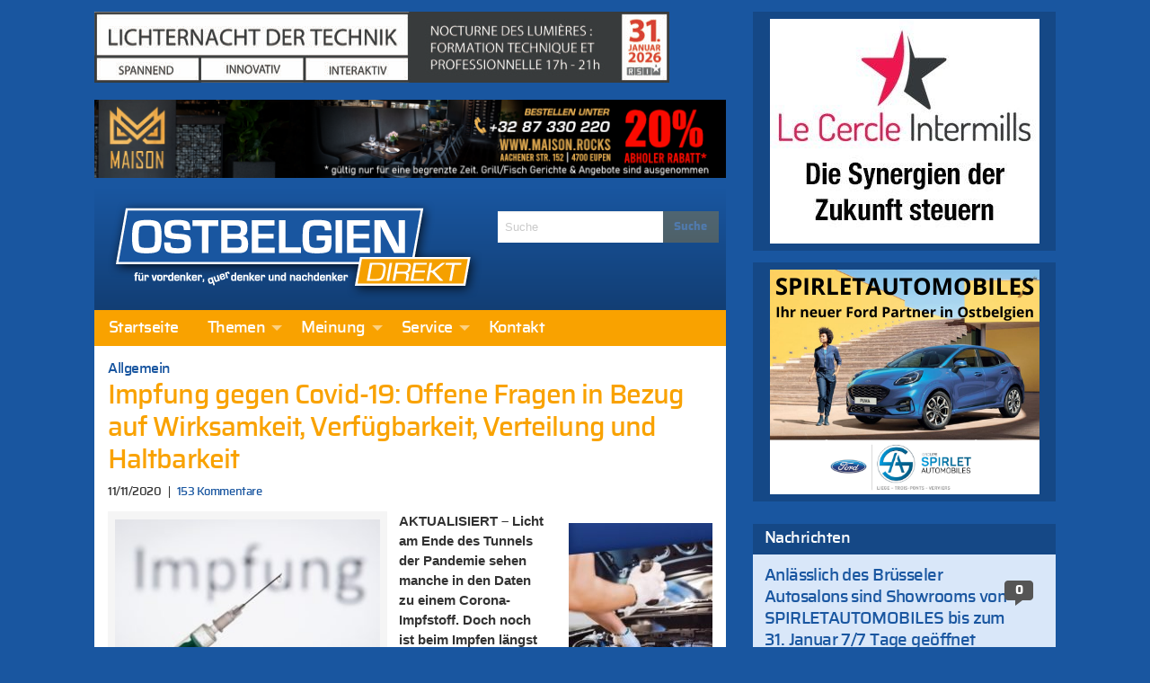

--- FILE ---
content_type: text/html; charset=UTF-8
request_url: https://ostbelgiendirekt.be/impfstoff-schutz-vor-covid-19-266455
body_size: 66773
content:
<!doctype html>
<html class="no-js" lang="de" >
	<head>
		<meta charset="utf-8" />
		<meta name="viewport" content="width=device-width, initial-scale=1.0" />
		<link rel="apple-touch-icon" sizes="57x57" href="https://ostbelgiendirekt.be/wp-content/themes/FoundationPress/dist/assets/images/icons/apple-icon-57x57.png">
<link rel="apple-touch-icon" sizes="60x60" href="https://ostbelgiendirekt.be/wp-content/themes/FoundationPress/dist/assets/images/icons/apple-icon-60x60.png">
<link rel="apple-touch-icon" sizes="72x72" href="https://ostbelgiendirekt.be/wp-content/themes/FoundationPress/dist/assets/images/icons/apple-icon-72x72.png">
<link rel="apple-touch-icon" sizes="76x76" href="https://ostbelgiendirekt.be/wp-content/themes/FoundationPress/dist/assets/images/icons/apple-icon-76x76.png">
<link rel="apple-touch-icon" sizes="114x114" href="https://ostbelgiendirekt.be/wp-content/themes/FoundationPress/dist/assets/images/icons/apple-icon-114x114.png">
<link rel="apple-touch-icon" sizes="120x120" href="https://ostbelgiendirekt.be/wp-content/themes/FoundationPress/dist/assets/images/icons/apple-icon-120x120.png">
<link rel="apple-touch-icon" sizes="144x144" href="https://ostbelgiendirekt.be/wp-content/themes/FoundationPress/dist/assets/images/icons/apple-icon-144x144.png">
<link rel="apple-touch-icon" sizes="152x152" href="https://ostbelgiendirekt.be/wp-content/themes/FoundationPress/dist/assets/images/icons/apple-icon-152x152.png">
<link rel="apple-touch-icon" sizes="180x180" href="https://ostbelgiendirekt.be/wp-content/themes/FoundationPress/dist/assets/images/icons/apple-icon-180x180.png">
<link rel="icon" type="image/png" sizes="192x192" href="https://ostbelgiendirekt.be/wp-content/themes/FoundationPress/dist/assets/images/icons/android-icon-192x192.png">
<link rel="icon" type="image/png" sizes="32x32" href="https://ostbelgiendirekt.be/wp-content/themes/FoundationPress/dist/assets/images/icons/favicon-32x32.png">
<link rel="icon" type="image/png" sizes="96x96" href="https://ostbelgiendirekt.be/wp-content/themes/FoundationPress/dist/assets/images/icons/favicon-96x96.png">
<link rel="icon" type="image/png" sizes="16x16" href="https://ostbelgiendirekt.be/wp-content/themes/FoundationPress/dist/assets/images/icons/favicon-16x16.png">
<link rel="manifest" href="https://ostbelgiendirekt.be/wp-content/themes/FoundationPress/dist/assets/images/icons/manifest.json">
<meta name="msapplication-TileColor" content="#ffffff">
<meta name="msapplication-TileImage" content="https://ostbelgiendirekt.be/wp-content/themes/FoundationPress/dist/assets/images/icons/ms-icon-144x144.png">
<meta name="theme-color" content="#ffffff">
		<meta name='robots' content='index, follow, max-image-preview:large, max-snippet:-1, max-video-preview:-1' />
	<style>img:is([sizes="auto" i], [sizes^="auto," i]) { contain-intrinsic-size: 3000px 1500px }</style>
	
	<!-- This site is optimized with the Yoast SEO plugin v26.7 - https://yoast.com/wordpress/plugins/seo/ -->
	<title>Impfung gegen Covid-19: Offene Fragen in Bezug auf Wirksamkeit, Verfügbarkeit, Verteilung und Haltbarkeit - Ostbelgien Direkt</title>
	<link rel="canonical" href="https://ostbelgiendirekt.be/impfstoff-schutz-vor-covid-19-266455" />
	<meta property="og:locale" content="de_DE" />
	<meta property="og:type" content="article" />
	<meta property="og:title" content="Impfung gegen Covid-19: Offene Fragen in Bezug auf Wirksamkeit, Verfügbarkeit, Verteilung und Haltbarkeit - Ostbelgien Direkt" />
	<meta property="og:description" content="AKTUALISIERT &#8211; Licht am Ende des Tunnels der Pandemie sehen manche in den Daten zu einem Corona-Impfstoff. Doch noch ist..." />
	<meta property="og:url" content="https://ostbelgiendirekt.be/impfstoff-schutz-vor-covid-19-266455" />
	<meta property="og:site_name" content="Ostbelgien Direkt" />
	<meta property="article:publisher" content="https://www.facebook.com/ostbelgiendirekt" />
	<meta property="article:published_time" content="2020-11-11T08:20:36+00:00" />
	<meta property="article:modified_time" content="2020-11-14T09:24:01+00:00" />
	<meta property="og:image" content="https://ostbelgiendirekt.be/wp-content/uploads/2020/05/2F74B15E-5461-40D5-9387-E4440DCF7FB7-scaled-e1588617336534.jpeg" />
	<meta property="og:image:width" content="1200" />
	<meta property="og:image:height" content="705" />
	<meta property="og:image:type" content="image/jpeg" />
	<meta name="author" content="Ostbelgien Direkt" />
	<meta name="twitter:card" content="summary_large_image" />
	<meta name="twitter:creator" content="@ostbeldirekt" />
	<meta name="twitter:site" content="@ostbeldirekt" />
	<meta name="twitter:label1" content="Verfasst von" />
	<meta name="twitter:data1" content="Ostbelgien Direkt" />
	<meta name="twitter:label2" content="Geschätzte Lesezeit" />
	<meta name="twitter:data2" content="3 Minuten" />
	<script type="application/ld+json" class="yoast-schema-graph">{"@context":"https://schema.org","@graph":[{"@type":"Article","@id":"https://ostbelgiendirekt.be/impfstoff-schutz-vor-covid-19-266455#article","isPartOf":{"@id":"https://ostbelgiendirekt.be/impfstoff-schutz-vor-covid-19-266455"},"author":{"name":"Ostbelgien Direkt","@id":"https://ostbelgiendirekt.be/#/schema/person/a43039059b2221011a9d14644b755c89"},"headline":"Impfung gegen Covid-19: Offene Fragen in Bezug auf Wirksamkeit, Verfügbarkeit, Verteilung und Haltbarkeit","datePublished":"2020-11-11T08:20:36+00:00","dateModified":"2020-11-14T09:24:01+00:00","mainEntityOfPage":{"@id":"https://ostbelgiendirekt.be/impfstoff-schutz-vor-covid-19-266455"},"wordCount":638,"commentCount":153,"image":{"@id":"https://ostbelgiendirekt.be/impfstoff-schutz-vor-covid-19-266455#primaryimage"},"thumbnailUrl":"https://ostbelgiendirekt.be/wp-content/uploads/2020/05/2F74B15E-5461-40D5-9387-E4440DCF7FB7-scaled-e1588617336534.jpeg","inLanguage":"de","potentialAction":[{"@type":"CommentAction","name":"Comment","target":["https://ostbelgiendirekt.be/impfstoff-schutz-vor-covid-19-266455#respond"]}]},{"@type":"WebPage","@id":"https://ostbelgiendirekt.be/impfstoff-schutz-vor-covid-19-266455","url":"https://ostbelgiendirekt.be/impfstoff-schutz-vor-covid-19-266455","name":"Impfung gegen Covid-19: Offene Fragen in Bezug auf Wirksamkeit, Verfügbarkeit, Verteilung und Haltbarkeit - Ostbelgien Direkt","isPartOf":{"@id":"https://ostbelgiendirekt.be/#website"},"primaryImageOfPage":{"@id":"https://ostbelgiendirekt.be/impfstoff-schutz-vor-covid-19-266455#primaryimage"},"image":{"@id":"https://ostbelgiendirekt.be/impfstoff-schutz-vor-covid-19-266455#primaryimage"},"thumbnailUrl":"https://ostbelgiendirekt.be/wp-content/uploads/2020/05/2F74B15E-5461-40D5-9387-E4440DCF7FB7-scaled-e1588617336534.jpeg","datePublished":"2020-11-11T08:20:36+00:00","dateModified":"2020-11-14T09:24:01+00:00","author":{"@id":"https://ostbelgiendirekt.be/#/schema/person/a43039059b2221011a9d14644b755c89"},"breadcrumb":{"@id":"https://ostbelgiendirekt.be/impfstoff-schutz-vor-covid-19-266455#breadcrumb"},"inLanguage":"de","potentialAction":[{"@type":"ReadAction","target":["https://ostbelgiendirekt.be/impfstoff-schutz-vor-covid-19-266455"]}]},{"@type":"ImageObject","inLanguage":"de","@id":"https://ostbelgiendirekt.be/impfstoff-schutz-vor-covid-19-266455#primaryimage","url":"https://ostbelgiendirekt.be/wp-content/uploads/2020/05/2F74B15E-5461-40D5-9387-E4440DCF7FB7-scaled-e1588617336534.jpeg","contentUrl":"https://ostbelgiendirekt.be/wp-content/uploads/2020/05/2F74B15E-5461-40D5-9387-E4440DCF7FB7-scaled-e1588617336534.jpeg","width":1200,"height":705,"caption":"Foto: Friso Gentsch/dpa"},{"@type":"BreadcrumbList","@id":"https://ostbelgiendirekt.be/impfstoff-schutz-vor-covid-19-266455#breadcrumb","itemListElement":[{"@type":"ListItem","position":1,"name":"Startseite","item":"https://ostbelgiendirekt.be/"},{"@type":"ListItem","position":2,"name":"Impfung gegen Covid-19: Offene Fragen in Bezug auf Wirksamkeit, Verfügbarkeit, Verteilung und Haltbarkeit"}]},{"@type":"WebSite","@id":"https://ostbelgiendirekt.be/#website","url":"https://ostbelgiendirekt.be/","name":"Ostbelgien Direkt","description":"Aktuelle Nachrichten und News aus Ostbelgien, Eupen und der Euregio","potentialAction":[{"@type":"SearchAction","target":{"@type":"EntryPoint","urlTemplate":"https://ostbelgiendirekt.be/?s={search_term_string}"},"query-input":{"@type":"PropertyValueSpecification","valueRequired":true,"valueName":"search_term_string"}}],"inLanguage":"de"},{"@type":"Person","@id":"https://ostbelgiendirekt.be/#/schema/person/a43039059b2221011a9d14644b755c89","name":"Ostbelgien Direkt","sameAs":["http://www.ostbelgiendirekt.be"],"url":"https://ostbelgiendirekt.be/author/gerard"}]}</script>
	<!-- / Yoast SEO plugin. -->



<link rel='stylesheet' id='cfoc_slidetoggle-css' href='https://ostbelgiendirekt.be/wp-content/plugins/pix-foundation-offcanvas.git-d/assets/css/disable-default-offcanvas.css' type='text/css' media='all' />
<link rel='stylesheet' id='wp-block-library-css' href='https://ostbelgiendirekt.be/wp-includes/css/dist/block-library/style.min.css' type='text/css' media='all' />
<style id='classic-theme-styles-inline-css' type='text/css'>
/*! This file is auto-generated */
.wp-block-button__link{color:#fff;background-color:#32373c;border-radius:9999px;box-shadow:none;text-decoration:none;padding:calc(.667em + 2px) calc(1.333em + 2px);font-size:1.125em}.wp-block-file__button{background:#32373c;color:#fff;text-decoration:none}
</style>
<style id='global-styles-inline-css' type='text/css'>
:root{--wp--preset--aspect-ratio--square: 1;--wp--preset--aspect-ratio--4-3: 4/3;--wp--preset--aspect-ratio--3-4: 3/4;--wp--preset--aspect-ratio--3-2: 3/2;--wp--preset--aspect-ratio--2-3: 2/3;--wp--preset--aspect-ratio--16-9: 16/9;--wp--preset--aspect-ratio--9-16: 9/16;--wp--preset--color--black: #000000;--wp--preset--color--cyan-bluish-gray: #abb8c3;--wp--preset--color--white: #ffffff;--wp--preset--color--pale-pink: #f78da7;--wp--preset--color--vivid-red: #cf2e2e;--wp--preset--color--luminous-vivid-orange: #ff6900;--wp--preset--color--luminous-vivid-amber: #fcb900;--wp--preset--color--light-green-cyan: #7bdcb5;--wp--preset--color--vivid-green-cyan: #00d084;--wp--preset--color--pale-cyan-blue: #8ed1fc;--wp--preset--color--vivid-cyan-blue: #0693e3;--wp--preset--color--vivid-purple: #9b51e0;--wp--preset--gradient--vivid-cyan-blue-to-vivid-purple: linear-gradient(135deg,rgba(6,147,227,1) 0%,rgb(155,81,224) 100%);--wp--preset--gradient--light-green-cyan-to-vivid-green-cyan: linear-gradient(135deg,rgb(122,220,180) 0%,rgb(0,208,130) 100%);--wp--preset--gradient--luminous-vivid-amber-to-luminous-vivid-orange: linear-gradient(135deg,rgba(252,185,0,1) 0%,rgba(255,105,0,1) 100%);--wp--preset--gradient--luminous-vivid-orange-to-vivid-red: linear-gradient(135deg,rgba(255,105,0,1) 0%,rgb(207,46,46) 100%);--wp--preset--gradient--very-light-gray-to-cyan-bluish-gray: linear-gradient(135deg,rgb(238,238,238) 0%,rgb(169,184,195) 100%);--wp--preset--gradient--cool-to-warm-spectrum: linear-gradient(135deg,rgb(74,234,220) 0%,rgb(151,120,209) 20%,rgb(207,42,186) 40%,rgb(238,44,130) 60%,rgb(251,105,98) 80%,rgb(254,248,76) 100%);--wp--preset--gradient--blush-light-purple: linear-gradient(135deg,rgb(255,206,236) 0%,rgb(152,150,240) 100%);--wp--preset--gradient--blush-bordeaux: linear-gradient(135deg,rgb(254,205,165) 0%,rgb(254,45,45) 50%,rgb(107,0,62) 100%);--wp--preset--gradient--luminous-dusk: linear-gradient(135deg,rgb(255,203,112) 0%,rgb(199,81,192) 50%,rgb(65,88,208) 100%);--wp--preset--gradient--pale-ocean: linear-gradient(135deg,rgb(255,245,203) 0%,rgb(182,227,212) 50%,rgb(51,167,181) 100%);--wp--preset--gradient--electric-grass: linear-gradient(135deg,rgb(202,248,128) 0%,rgb(113,206,126) 100%);--wp--preset--gradient--midnight: linear-gradient(135deg,rgb(2,3,129) 0%,rgb(40,116,252) 100%);--wp--preset--font-size--small: 13px;--wp--preset--font-size--medium: 20px;--wp--preset--font-size--large: 36px;--wp--preset--font-size--x-large: 42px;--wp--preset--spacing--20: 0.44rem;--wp--preset--spacing--30: 0.67rem;--wp--preset--spacing--40: 1rem;--wp--preset--spacing--50: 1.5rem;--wp--preset--spacing--60: 2.25rem;--wp--preset--spacing--70: 3.38rem;--wp--preset--spacing--80: 5.06rem;--wp--preset--shadow--natural: 6px 6px 9px rgba(0, 0, 0, 0.2);--wp--preset--shadow--deep: 12px 12px 50px rgba(0, 0, 0, 0.4);--wp--preset--shadow--sharp: 6px 6px 0px rgba(0, 0, 0, 0.2);--wp--preset--shadow--outlined: 6px 6px 0px -3px rgba(255, 255, 255, 1), 6px 6px rgba(0, 0, 0, 1);--wp--preset--shadow--crisp: 6px 6px 0px rgba(0, 0, 0, 1);}:where(.is-layout-flex){gap: 0.5em;}:where(.is-layout-grid){gap: 0.5em;}body .is-layout-flex{display: flex;}.is-layout-flex{flex-wrap: wrap;align-items: center;}.is-layout-flex > :is(*, div){margin: 0;}body .is-layout-grid{display: grid;}.is-layout-grid > :is(*, div){margin: 0;}:where(.wp-block-columns.is-layout-flex){gap: 2em;}:where(.wp-block-columns.is-layout-grid){gap: 2em;}:where(.wp-block-post-template.is-layout-flex){gap: 1.25em;}:where(.wp-block-post-template.is-layout-grid){gap: 1.25em;}.has-black-color{color: var(--wp--preset--color--black) !important;}.has-cyan-bluish-gray-color{color: var(--wp--preset--color--cyan-bluish-gray) !important;}.has-white-color{color: var(--wp--preset--color--white) !important;}.has-pale-pink-color{color: var(--wp--preset--color--pale-pink) !important;}.has-vivid-red-color{color: var(--wp--preset--color--vivid-red) !important;}.has-luminous-vivid-orange-color{color: var(--wp--preset--color--luminous-vivid-orange) !important;}.has-luminous-vivid-amber-color{color: var(--wp--preset--color--luminous-vivid-amber) !important;}.has-light-green-cyan-color{color: var(--wp--preset--color--light-green-cyan) !important;}.has-vivid-green-cyan-color{color: var(--wp--preset--color--vivid-green-cyan) !important;}.has-pale-cyan-blue-color{color: var(--wp--preset--color--pale-cyan-blue) !important;}.has-vivid-cyan-blue-color{color: var(--wp--preset--color--vivid-cyan-blue) !important;}.has-vivid-purple-color{color: var(--wp--preset--color--vivid-purple) !important;}.has-black-background-color{background-color: var(--wp--preset--color--black) !important;}.has-cyan-bluish-gray-background-color{background-color: var(--wp--preset--color--cyan-bluish-gray) !important;}.has-white-background-color{background-color: var(--wp--preset--color--white) !important;}.has-pale-pink-background-color{background-color: var(--wp--preset--color--pale-pink) !important;}.has-vivid-red-background-color{background-color: var(--wp--preset--color--vivid-red) !important;}.has-luminous-vivid-orange-background-color{background-color: var(--wp--preset--color--luminous-vivid-orange) !important;}.has-luminous-vivid-amber-background-color{background-color: var(--wp--preset--color--luminous-vivid-amber) !important;}.has-light-green-cyan-background-color{background-color: var(--wp--preset--color--light-green-cyan) !important;}.has-vivid-green-cyan-background-color{background-color: var(--wp--preset--color--vivid-green-cyan) !important;}.has-pale-cyan-blue-background-color{background-color: var(--wp--preset--color--pale-cyan-blue) !important;}.has-vivid-cyan-blue-background-color{background-color: var(--wp--preset--color--vivid-cyan-blue) !important;}.has-vivid-purple-background-color{background-color: var(--wp--preset--color--vivid-purple) !important;}.has-black-border-color{border-color: var(--wp--preset--color--black) !important;}.has-cyan-bluish-gray-border-color{border-color: var(--wp--preset--color--cyan-bluish-gray) !important;}.has-white-border-color{border-color: var(--wp--preset--color--white) !important;}.has-pale-pink-border-color{border-color: var(--wp--preset--color--pale-pink) !important;}.has-vivid-red-border-color{border-color: var(--wp--preset--color--vivid-red) !important;}.has-luminous-vivid-orange-border-color{border-color: var(--wp--preset--color--luminous-vivid-orange) !important;}.has-luminous-vivid-amber-border-color{border-color: var(--wp--preset--color--luminous-vivid-amber) !important;}.has-light-green-cyan-border-color{border-color: var(--wp--preset--color--light-green-cyan) !important;}.has-vivid-green-cyan-border-color{border-color: var(--wp--preset--color--vivid-green-cyan) !important;}.has-pale-cyan-blue-border-color{border-color: var(--wp--preset--color--pale-cyan-blue) !important;}.has-vivid-cyan-blue-border-color{border-color: var(--wp--preset--color--vivid-cyan-blue) !important;}.has-vivid-purple-border-color{border-color: var(--wp--preset--color--vivid-purple) !important;}.has-vivid-cyan-blue-to-vivid-purple-gradient-background{background: var(--wp--preset--gradient--vivid-cyan-blue-to-vivid-purple) !important;}.has-light-green-cyan-to-vivid-green-cyan-gradient-background{background: var(--wp--preset--gradient--light-green-cyan-to-vivid-green-cyan) !important;}.has-luminous-vivid-amber-to-luminous-vivid-orange-gradient-background{background: var(--wp--preset--gradient--luminous-vivid-amber-to-luminous-vivid-orange) !important;}.has-luminous-vivid-orange-to-vivid-red-gradient-background{background: var(--wp--preset--gradient--luminous-vivid-orange-to-vivid-red) !important;}.has-very-light-gray-to-cyan-bluish-gray-gradient-background{background: var(--wp--preset--gradient--very-light-gray-to-cyan-bluish-gray) !important;}.has-cool-to-warm-spectrum-gradient-background{background: var(--wp--preset--gradient--cool-to-warm-spectrum) !important;}.has-blush-light-purple-gradient-background{background: var(--wp--preset--gradient--blush-light-purple) !important;}.has-blush-bordeaux-gradient-background{background: var(--wp--preset--gradient--blush-bordeaux) !important;}.has-luminous-dusk-gradient-background{background: var(--wp--preset--gradient--luminous-dusk) !important;}.has-pale-ocean-gradient-background{background: var(--wp--preset--gradient--pale-ocean) !important;}.has-electric-grass-gradient-background{background: var(--wp--preset--gradient--electric-grass) !important;}.has-midnight-gradient-background{background: var(--wp--preset--gradient--midnight) !important;}.has-small-font-size{font-size: var(--wp--preset--font-size--small) !important;}.has-medium-font-size{font-size: var(--wp--preset--font-size--medium) !important;}.has-large-font-size{font-size: var(--wp--preset--font-size--large) !important;}.has-x-large-font-size{font-size: var(--wp--preset--font-size--x-large) !important;}
:where(.wp-block-post-template.is-layout-flex){gap: 1.25em;}:where(.wp-block-post-template.is-layout-grid){gap: 1.25em;}
:where(.wp-block-columns.is-layout-flex){gap: 2em;}:where(.wp-block-columns.is-layout-grid){gap: 2em;}
:root :where(.wp-block-pullquote){font-size: 1.5em;line-height: 1.6;}
</style>
<link rel='stylesheet' id='pix_sh-css-css' href='https://ostbelgiendirekt.be/wp-content/plugins/pix-custom-sharing.git-d/assets/css/pix-sharing-basic.css' type='text/css' media='all' />
<link rel='stylesheet' id='wp-polls-css' href='https://ostbelgiendirekt.be/wp-content/plugins/wp-polls/polls-css.css' type='text/css' media='all' />
<style id='wp-polls-inline-css' type='text/css'>
.wp-polls .pollbar {
	margin: 1px;
	font-size: 6px;
	line-height: 8px;
	height: 8px;
	background: #f9a200;
	border: 1px solid #f9a200;
}

</style>
<link rel='stylesheet' id='foundation-css-css' href='https://ostbelgiendirekt.be/wp-content/themes/FoundationPress/dist/assets/css/app.f42d79.css' type='text/css' media='all' />
<link rel='stylesheet' id='fancybox-css' href='https://ostbelgiendirekt.be/wp-content/plugins/Fancybox2/css/jquery.fancybox3.css' type='text/css' media='all' />
<style id='rocket-lazyload-inline-css' type='text/css'>
.rll-youtube-player{position:relative;padding-bottom:56.23%;height:0;overflow:hidden;max-width:100%;}.rll-youtube-player:focus-within{outline: 2px solid currentColor;outline-offset: 5px;}.rll-youtube-player iframe{position:absolute;top:0;left:0;width:100%;height:100%;z-index:100;background:0 0}.rll-youtube-player img{bottom:0;display:block;left:0;margin:auto;max-width:100%;width:100%;position:absolute;right:0;top:0;border:none;height:auto;-webkit-transition:.4s all;-moz-transition:.4s all;transition:.4s all}.rll-youtube-player img:hover{-webkit-filter:brightness(75%)}.rll-youtube-player .play{height:100%;width:100%;left:0;top:0;position:absolute;background:url(https://ostbelgiendirekt.be/wp-content/plugins/wp-rocket/assets/img/youtube.png) no-repeat center;background-color: transparent !important;cursor:pointer;border:none;}
</style>
<script type="text/javascript" src="https://ostbelgiendirekt.be/wp-content/themes/FoundationPress/src/assets/js/jquery-2.1.0.min.js" id="jquery-js"></script>
<script type="text/javascript" src="https://ostbelgiendirekt.be/wp-content/plugins/Fancybox2/js/jquery.fancybox3.pack.js" id="fancybox-js"></script>
<link rel="https://api.w.org/" href="https://ostbelgiendirekt.be/wp-json/" /><link rel="alternate" title="JSON" type="application/json" href="https://ostbelgiendirekt.be/wp-json/wp/v2/posts/266455" /><link rel="alternate" title="oEmbed (JSON)" type="application/json+oembed" href="https://ostbelgiendirekt.be/wp-json/oembed/1.0/embed?url=https%3A%2F%2Fostbelgiendirekt.be%2Fimpfstoff-schutz-vor-covid-19-266455" />
<link rel="alternate" title="oEmbed (XML)" type="text/xml+oembed" href="https://ostbelgiendirekt.be/wp-json/oembed/1.0/embed?url=https%3A%2F%2Fostbelgiendirekt.be%2Fimpfstoff-schutz-vor-covid-19-266455&#038;format=xml" />
<meta id="jsonlocation" name="jsonlocation" content="https://ostbelgiendirekt.be/wp-content/uploads/pix-od-ads.json" /><noscript><style id="rocket-lazyload-nojs-css">.rll-youtube-player, [data-lazy-src]{display:none !important;}</style></noscript>	<meta name="generator" content="WP Rocket 3.20.3" data-wpr-features="wpr_lazyload_iframes wpr_image_dimensions wpr_preload_links wpr_desktop" /></head>
	<body class="wp-singular post-template-default single single-post postid-266455 single-format-standard wp-theme-FoundationPress offcanvas">
	
<!-- Global site tag (gtag.js) - Google Analytics -->
<script async src="https://www.googletagmanager.com/gtag/js?id=G-WSCF9VSZLR"></script>
<script>
  window.dataLayer = window.dataLayer || [];
  function gtag(){dataLayer.push(arguments);}
  gtag('js', new Date());

  gtag('config', 'G-WSCF9VSZLR');
</script>

<!-- Matomo -->
<script>
  var _paq = window._paq = window._paq || [];
  /* tracker methods like "setCustomDimension" should be called before "trackPageView" */
  _paq.push(['trackPageView']);
  _paq.push(['enableLinkTracking']);
  (function() {
    var u="https://matomo.pixelbar.be/";
    _paq.push(['setTrackerUrl', u+'matomo.php']);
    _paq.push(['setSiteId', '3']);
    var d=document, g=d.createElement('script'), s=d.getElementsByTagName('script')[0];
    g.async=true; g.src=u+'matomo.js'; s.parentNode.insertBefore(g,s);
  })();
</script>
<!-- End Matomo Code -->
	
<nav class="mobile-off-canvas-menu off-canvas position-left" id="off-canvas-menu" data-off-canvas data-auto-focus="false" role="navigation">
	<ul id="menu-main" class="vertical menu" data-accordion-menu data-submenu-toggle="true"><li id="menu-item-96308" class="menu-item menu-item-type-custom menu-item-object-custom menu-item-96308"><a href="/">Startseite</a></li>
<li id="menu-item-547" class="menu-item menu-item-type-taxonomy menu-item-object-category menu-item-has-children menu-item-547"><a href="https://ostbelgiendirekt.be/category/themen">Themen</a>
<ul class="vertical nested menu">
	<li id="menu-item-333" class="menu-item menu-item-type-taxonomy menu-item-object-category menu-item-333"><a href="https://ostbelgiendirekt.be/category/themen/reportagen">Reportagen</a></li>
	<li id="menu-item-543" class="menu-item menu-item-type-taxonomy menu-item-object-category menu-item-543"><a href="https://ostbelgiendirekt.be/category/themen/leute-heute">Nachrichten</a></li>
	<li id="menu-item-8" class="menu-item menu-item-type-taxonomy menu-item-object-category menu-item-8"><a href="https://ostbelgiendirekt.be/category/themen/politik">Politik</a></li>
	<li id="menu-item-11" class="menu-item menu-item-type-taxonomy menu-item-object-category menu-item-11"><a href="https://ostbelgiendirekt.be/category/themen/sport">Sport</a></li>
	<li id="menu-item-10" class="menu-item menu-item-type-taxonomy menu-item-object-category menu-item-10"><a href="https://ostbelgiendirekt.be/category/themen/gesellschaft">Gesellschaft</a></li>
	<li id="menu-item-23222" class="menu-item menu-item-type-taxonomy menu-item-object-category menu-item-23222"><a href="https://ostbelgiendirekt.be/category/alles-nur-satire">Alles nur Satire</a></li>
	<li id="menu-item-6" class="menu-item menu-item-type-taxonomy menu-item-object-category menu-item-6"><a href="https://ostbelgiendirekt.be/category/themen/kultur">Kultur</a></li>
	<li id="menu-item-6458" class="menu-item menu-item-type-taxonomy menu-item-object-category menu-item-6458"><a href="https://ostbelgiendirekt.be/category/nachrichten">Notizen</a></li>
</ul>
</li>
<li id="menu-item-733" class="menu-item menu-item-type-taxonomy menu-item-object-category menu-item-has-children menu-item-733"><a href="https://ostbelgiendirekt.be/category/meinung">Meinung</a>
<ul class="vertical nested menu">
	<li id="menu-item-734" class="menu-item menu-item-type-taxonomy menu-item-object-category menu-item-734"><a href="https://ostbelgiendirekt.be/category/meinung/standpunkt">In Versen</a></li>
	<li id="menu-item-1915" class="menu-item menu-item-type-taxonomy menu-item-object-category menu-item-1915"><a href="https://ostbelgiendirekt.be/category/meinung/leserbriefe">Leserbrief</a></li>
	<li id="menu-item-1010" class="menu-item menu-item-type-post_type menu-item-object-page menu-item-1010"><a href="https://ostbelgiendirekt.be/service/leserbrief-schreiben">Leserbrief schreiben</a></li>
	<li id="menu-item-81028" class="menu-item menu-item-type-post_type menu-item-object-page menu-item-81028"><a href="https://ostbelgiendirekt.be/service/netiquette-verhaltensregeln-ostbelgien">Netiquette</a></li>
</ul>
</li>
<li id="menu-item-1001" class="menu-item menu-item-type-post_type menu-item-object-page menu-item-has-children menu-item-1001"><a href="https://ostbelgiendirekt.be/service">Service</a>
<ul class="vertical nested menu">
	<li id="menu-item-1015" class="menu-item menu-item-type-post_type menu-item-object-page menu-item-1015"><a href="https://ostbelgiendirekt.be/service/archiv">Archiv</a></li>
	<li id="menu-item-1004" class="menu-item menu-item-type-post_type menu-item-object-page menu-item-1004"><a href="https://ostbelgiendirekt.be/service/newsletter">Newsletter</a></li>
	<li id="menu-item-1003" class="menu-item menu-item-type-post_type menu-item-object-page menu-item-1003"><a href="https://ostbelgiendirekt.be/service/rss-news">RSS</a></li>
	<li id="menu-item-1002" class="menu-item menu-item-type-post_type menu-item-object-page menu-item-1002"><a href="https://ostbelgiendirekt.be/service/werben-auf-ostbelgien-direkt">Werbung schalten</a></li>
	<li id="menu-item-1018" class="menu-item menu-item-type-post_type menu-item-object-page menu-item-1018"><a href="https://ostbelgiendirekt.be/service/fragen-antworten">Fragen &#038; Antworten</a></li>
	<li id="menu-item-173671" class="menu-item menu-item-type-post_type menu-item-object-page menu-item-173671"><a href="https://ostbelgiendirekt.be/service/impressum">Impressum</a></li>
	<li id="menu-item-173670" class="menu-item menu-item-type-post_type menu-item-object-page menu-item-173670"><a href="https://ostbelgiendirekt.be/service/datenschutzerklaerung">Datenschutzerklärung</a></li>
</ul>
</li>
<li id="menu-item-1005" class="menu-item menu-item-type-post_type menu-item-object-page menu-item-1005"><a href="https://ostbelgiendirekt.be/kontakt">Kontakt</a></li>
</ul></nav>

<div data-rocket-location-hash="a5b56fae615ca0a320a8ae54abb4f669" class="off-canvas-content" data-off-canvas-content>
	<div data-rocket-location-hash="2e683a4528bc6c5b1b48d5467cdb5bb7" class="off-canvas-wrap">
	  <div data-rocket-location-hash="20fc72723770127672f087cb035d8c7e" class="inner-wrap">

        		<div class="row content-wrapper small-collapse medium-uncollapse" role="document">

  			<div class="columns small-12 large-8">
    			<div class="row collapse">

      			      				<div class="column small-12 header-wrapper">

        				<div class="pix_adzone hide-for-print" data-id="37" data-interval="0" data-shuffle="true" data-ratio="0.123" data-max-width="703" style="width: 728px; height: 90px;"></div>
					<div class="pix_adzone hide-for-print" data-id="59" data-interval="0" data-shuffle="true" data-ratio="0.123" data-max-width="703" style="width: 728px; height: 90px;"></div>
      					<div class="row logo-wrapper">
      						<div class="logo columns small-12 large-8">
      							<a href="https://ostbelgiendirekt.be">
      								<img width="417" height="110" src="https://ostbelgiendirekt.be/wp-content/themes/FoundationPress/dist/assets/images/logo.png" alt="Ostbelgien Direkt - für Vordenker, Querdenker und Nachdenker">
      							</a>
      						</div>
      					      						<div class="columns medium-4 search hide-for-medium-down hide-for-print">
      							
<form role="search" method="get" id="searchform" action="https://ostbelgiendirekt.be/">
	<div class="input-group">
		<input type="text" class="input-group-field" value="" name="s" id="s" placeholder="Suche">
		<div class="input-group-button">
			<input type="submit" id="searchsubmit" value="Suche" class="button">
		</div>
	</div>
</form>      						</div>
      					</div>
      											<div class="row hide-for-print top-bar-wrapper">
	<div class="top-bar-container show-for-medium-up">
	    <nav class="top-bar" data-topbar role="navigation">
	        <section class="top-bar-section">
	            <ul id="menu-main-1" class="dropdown menu desktop-menu" data-dropdown-menu><li class="menu-item menu-item-type-custom menu-item-object-custom menu-item-96308"><a href="/">Startseite</a></li>
<li class="menu-item menu-item-type-taxonomy menu-item-object-category menu-item-has-children menu-item-547"><a href="https://ostbelgiendirekt.be/category/themen">Themen</a>
<ul class="dropdown menu vertical" data-toggle>
	<li class="menu-item menu-item-type-taxonomy menu-item-object-category menu-item-333"><a href="https://ostbelgiendirekt.be/category/themen/reportagen">Reportagen</a></li>
	<li class="menu-item menu-item-type-taxonomy menu-item-object-category menu-item-543"><a href="https://ostbelgiendirekt.be/category/themen/leute-heute">Nachrichten</a></li>
	<li class="menu-item menu-item-type-taxonomy menu-item-object-category menu-item-8"><a href="https://ostbelgiendirekt.be/category/themen/politik">Politik</a></li>
	<li class="menu-item menu-item-type-taxonomy menu-item-object-category menu-item-11"><a href="https://ostbelgiendirekt.be/category/themen/sport">Sport</a></li>
	<li class="menu-item menu-item-type-taxonomy menu-item-object-category menu-item-10"><a href="https://ostbelgiendirekt.be/category/themen/gesellschaft">Gesellschaft</a></li>
	<li class="menu-item menu-item-type-taxonomy menu-item-object-category menu-item-23222"><a href="https://ostbelgiendirekt.be/category/alles-nur-satire">Alles nur Satire</a></li>
	<li class="menu-item menu-item-type-taxonomy menu-item-object-category menu-item-6"><a href="https://ostbelgiendirekt.be/category/themen/kultur">Kultur</a></li>
	<li class="menu-item menu-item-type-taxonomy menu-item-object-category menu-item-6458"><a href="https://ostbelgiendirekt.be/category/nachrichten">Notizen</a></li>
</ul>
</li>
<li class="menu-item menu-item-type-taxonomy menu-item-object-category menu-item-has-children menu-item-733"><a href="https://ostbelgiendirekt.be/category/meinung">Meinung</a>
<ul class="dropdown menu vertical" data-toggle>
	<li class="menu-item menu-item-type-taxonomy menu-item-object-category menu-item-734"><a href="https://ostbelgiendirekt.be/category/meinung/standpunkt">In Versen</a></li>
	<li class="menu-item menu-item-type-taxonomy menu-item-object-category menu-item-1915"><a href="https://ostbelgiendirekt.be/category/meinung/leserbriefe">Leserbrief</a></li>
	<li class="menu-item menu-item-type-post_type menu-item-object-page menu-item-1010"><a href="https://ostbelgiendirekt.be/service/leserbrief-schreiben">Leserbrief schreiben</a></li>
	<li class="menu-item menu-item-type-post_type menu-item-object-page menu-item-81028"><a href="https://ostbelgiendirekt.be/service/netiquette-verhaltensregeln-ostbelgien">Netiquette</a></li>
</ul>
</li>
<li class="menu-item menu-item-type-post_type menu-item-object-page menu-item-has-children menu-item-1001"><a href="https://ostbelgiendirekt.be/service">Service</a>
<ul class="dropdown menu vertical" data-toggle>
	<li class="menu-item menu-item-type-post_type menu-item-object-page menu-item-1015"><a href="https://ostbelgiendirekt.be/service/archiv">Archiv</a></li>
	<li class="menu-item menu-item-type-post_type menu-item-object-page menu-item-1004"><a href="https://ostbelgiendirekt.be/service/newsletter">Newsletter</a></li>
	<li class="menu-item menu-item-type-post_type menu-item-object-page menu-item-1003"><a href="https://ostbelgiendirekt.be/service/rss-news">RSS</a></li>
	<li class="menu-item menu-item-type-post_type menu-item-object-page menu-item-1002"><a href="https://ostbelgiendirekt.be/service/werben-auf-ostbelgien-direkt">Werbung schalten</a></li>
	<li class="menu-item menu-item-type-post_type menu-item-object-page menu-item-1018"><a href="https://ostbelgiendirekt.be/service/fragen-antworten">Fragen &#038; Antworten</a></li>
	<li class="menu-item menu-item-type-post_type menu-item-object-page menu-item-173671"><a href="https://ostbelgiendirekt.be/service/impressum">Impressum</a></li>
	<li class="menu-item menu-item-type-post_type menu-item-object-page menu-item-173670"><a href="https://ostbelgiendirekt.be/service/datenschutzerklaerung">Datenschutzerklärung</a></li>
</ul>
</li>
<li class="menu-item menu-item-type-post_type menu-item-object-page menu-item-1005"><a href="https://ostbelgiendirekt.be/kontakt">Kontakt</a></li>
</ul>	            	        </section>
	    </nav>
	</div>
</div>

						<div class="row hide-for-print hide-for-medium-up site-title-bar title-bar" >
							<div class="title-bar-left">
								<button aria-label="Menu" class="offcanvas-menu-icon" type="button" data-toggle="off-canvas-menu">
									<svg width="30" height="16" viewBox="0 0 30 16" xmlns="http://www.w3.org/2000/svg"><g fill="currentColor" fill-rule="evenodd"><path d="M0 0h30v2H0zM0 7h30v2H0zM0 14h30v2H0z"/></g></svg>
								</button>
							</div>
						</div>



      				</div>


  							<div class="column small-12 container-wrapper">
    							<div class="container">






	<section>
			<article class="post-266455 post type-post status-publish format-standard has-post-thumbnail hentry category-allgemein" id="post-266455">
	  		<div class="row">
	    		<div class="small-12 column">
	    			<header>
	    				<div class="entry-cat">
	    				<a class="hide-for-print" href="https://ostbelgiendirekt.be/category/allgemein" title="View all posts in Allgemein">Allgemein</a>
	    				<h1 class="entry-title">Impfung gegen Covid-19: Offene Fragen in Bezug auf Wirksamkeit, Verfügbarkeit, Verteilung und Haltbarkeit</h1>
	    				<div class="entry-meta"><time class="updated" datetime="2020-11-11T09:20:36+01:00">11/11/2020</time><span class="comment-meta"><a href="#comments">153 Kommentare</a></span></div>	    				</div>
	    			</header>
	    			
	    			<div class="entry-content">

		    						    						      						    					<figure class="wp-caption post_thumb" style="max-width: 311px">
			    						<a href="https://ostbelgiendirekt.be/wp-content/uploads/2020/05/2F74B15E-5461-40D5-9387-E4440DCF7FB7-1300x763.jpeg" title="Impfung gegen Covid-19: Offene Fragen in Bezug auf Wirksamkeit, Verfügbarkeit, Verteilung und Haltbarkeit" ><img data-interchange="[https://ostbelgiendirekt.be/wp-content/uploads/2020/05/2F74B15E-5461-40D5-9387-E4440DCF7FB7-1300x763.jpeg, small], [https://ostbelgiendirekt.be/wp-content/uploads/2020/05/2F74B15E-5461-40D5-9387-E4440DCF7FB7-300x176.jpeg, medium]"></a><div class="wp-caption-text">Foto: Friso Gentsch/dpa</div>			    					</figure>
									    					    				<div class="single-ad-wrapper hide-for-large-down hide-for-print right">
			      				<div class="pix_adzone" data-id="35" data-interval="0" data-shuffle="true" data-max-width="160" style="width: 160px; height: 600px;"></div>
			  				</div>
			  				<p><b>AKTUALISIERT &#8211; Licht am Ende des Tunnels der Pandemie sehen manche in den Daten zu einem Corona-Impfstoff. Doch noch ist beim Impfen längst nicht alles klar.</b></p>
<p><span id="more-266455"></span>Die Zulassung eines Impfstoffes gegen Covid-19 scheint nicht mehr allzu fern zu sein. Doch einige Fragen sind noch nicht endgültig geklärt:</p>
<p><b>&#8211; WIRKSAMKEIT:</b> Die Unternehmen Biontech und Pfizer geben an, dass ihr gemeinsam entwickelter Impfstoff einen mehr als 90-prozentigen Schutz vor Covid-19 bietet. Das ist allerdings nur ein erstes Zwischenergebnis aus der für eine Zulassung entscheidenden Studienphase. Bislang fehlen zum Beispiel noch Daten zum Schutzeffekt der Impfung für bestimmte Gruppen.</p>
<p>Es sei unklar, ob der Impfstoff bei Risikogruppen wie älteren Menschen effizient wirkt, sagte der Leiter der Forschungsgruppe Infektionsimmunologie und Impfstoffforschung an der Berliner Charité, Leif-Erik Sander.</p>
<div id="attachment_259288" class="wp-caption alignleft" style="max-width: 300px"><a href="https://ostbelgiendirekt.be/wp-content/uploads/2020/08/01DF8199-AE81-4DDD-9206-4363F44C116F-scaled-e1598430896543.jpeg"><img fetchpriority="high" decoding="async" class="wp-image-259288 size-medium" src="https://ostbelgiendirekt.be/wp-content/uploads/2020/08/01DF8199-AE81-4DDD-9206-4363F44C116F-300x179.jpeg" alt="" width="300" height="179" /></a><p class="wp-caption-text">19.06.2020, Baden-Württemberg, Tübingen: Ein Mann demonstriert im Institut für Tropenmedizin an der Uniklinik Tübingen, wie eine Frau geimpft wird. Am Institut für Tropenmedizin wurde an diesem Tag an einer jungen Frau ein möglicher Wirkstoff gegen das Coronavirus gespritzt. Foto: Christoph Schmidt/dpa</p></div>
<p>Experten geben zudem zu bedenken, dass die Daten bislang nicht aus einer wissenschaftlichen Publikation stammen, sondern aus einer Pressemitteilung. Sollte sich die hohe Wirksamkeit von mehr als 90 Prozent bestätigen, «wäre dies eine unerwartet hohe Impfeffizienz», so Sander. Viele eingesetzte Impfstoffe wie etwa gegen Influenza erreichten keine so hohen Werte.</p>
<p><b>&#8211; VERFÜGBARKEIT: </b>Damit der Impfstoff von Biontech und Pfizer nach einer Zulassung schnell in der Europäischen Union zur Verfügung steht, hat die EU-Kommission einen Vertrag zur Lieferung ausgehandelt. Dieser wurde laut Kommissionskreisen am Dienstag geschlossen &#8211; nachdem man bereits seit Monaten verhandelt hatte.</p>
<p>In der EU haben alle 27 Länder gleichzeitig Zugriff auf erste Lieferungen. Sie sollen nach Bevölkerungsstärke verteilt werden. Deutschland hat hier einen Anteil von rund 19 Prozent.</p>
<p><b>&#8211; VERTEILUNG:</b> Wer bekommt den Impfstoff zuerst? Es gibt eine grobe Richtung: Ältere Menschen mit Vorerkrankungen sowie Mitarbeiter in Krankenhäusern und Pflegeheimen sollen bevorzugt geimpft werden. Außerdem Menschen in gesellschaftlichen Schlüsselstellungen &#8211; etwa Mitarbeiter von Gesundheitsämtern und Sicherheitsbehörden, Polizisten, Feuerwehrleute, Lehrer und Erzieher. Innerhalb der nächsten Wochen sollen die Empfehlungen konkreter werden. Die Priorisierung muss von den Verantwortungsträgern der Politik festgesetzt werden.</p>
<p><b>&#8211; PRAKTISCHE UMSETZUNG:</b> Geimpft werden soll in Zentren sowie durch mobile Impftrupps. Der Aufbau dieser Impfzentren soll nach und nach erfolgen.</p>
<div id="attachment_266604" class="wp-caption alignleft" style="max-width: 300px"><a href="https://ostbelgiendirekt.be/wp-content/uploads/2020/11/FEA03EB9-5035-4392-9DD4-BDA16D40FBD5-scaled-e1605085299493.jpeg"><img decoding="async" class="wp-image-266604 size-medium" src="https://ostbelgiendirekt.be/wp-content/uploads/2020/11/FEA03EB9-5035-4392-9DD4-BDA16D40FBD5-300x200.jpeg" alt="" width="300" height="200" /></a><p class="wp-caption-text">Gesundheitsexperte Karl Lauterbach (SPD) spricht im Deutschen Bundestag. Foto: Bernd von Jutrczenka/dpa</p></div>
<p>Der Transport und die Lagerung des Impfstoffes könnten indes eine Herausforderung darstellen: Er soll grundsätzlich bei einer Temperatur von rund minus 70 Grad aufbewahrt werden. Pfizer wies allerdings in einer Mitteilung im September darauf hin, man habe neue Daten, die nahelegten, dass der Impfstoff auch bei normaler Kühlschrank-Temperatur (zwischen zwei und acht Grad) bis zu fünf Tage stabil bleibe.</p>
<p>Nach Einschätzung des SPD-Gesundheitsexperten Karl Lauterbach vergeht mindestens ein Jahr, bis ganz Deutschland bis zu einer „Herdenimmunität“ durchgeimpft ist. Erst danach könne man darüber reden, auf Maske und Abstand zu verzichten, so Lauterbach am Montag in der ARD-Sendung „hart aber fair“.</p>
<p><b>&#8211; (ANHALTENDE) IMMUNITÄT:</b> Dass eine Impf-Immunisierung gegen Corona ein ganzes Leben lang halten wird, scheint unwahrscheinlich. Fachleute gehen bisher davon aus, dass man sie wie bei der Grippe-Schutzimpfung regelmäßig wiederholen muss.</p>
<p>Eine wichtige Frage ist zudem, ob Menschen nach einer Impfung das Virus weitertragen können. Gesundheitsexperte Lauterbach sagte, man wisse noch nicht, ob die, die geimpft seien, sich weiter mit dem Coronavirus infizieren und für andere Menschen ansteckend sein könnten. Das wäre vor allem für den Gesundheitsbereich problematisch. (dpa)</p>
<p><i><b>Zum Thema siehe auch folgenden Artikel auf OD:</b></i></p>
<blockquote class="twitter-tweet" data-width="500" data-dnt="true">
<p lang="de" dir="ltr">EU-Abgeordnete fordern Einblick in Verträge mit Corona-Impfstoffherstellern. <a href="https://twitter.com/hashtag/Coronavirus?src=hash&amp;ref_src=twsrc%5Etfw">#Coronavirus</a> <a href="https://twitter.com/hashtag/Impfstoff?src=hash&amp;ref_src=twsrc%5Etfw">#Impfstoff</a> <a href="https://twitter.com/hashtag/EU?src=hash&amp;ref_src=twsrc%5Etfw">#EU</a> <a href="https://twitter.com/pascal_arimont?ref_src=twsrc%5Etfw">@pascal_arimont</a> <a href="https://t.co/CrZOnsJrJm">https://t.co/CrZOnsJrJm</a></p>
<p>&mdash; Ostbelgien Direkt (@OstbelDirekt) <a href="https://twitter.com/OstbelDirekt/status/1326989788562468874?ref_src=twsrc%5Etfw">November 12, 2020</a></p></blockquote>
<p><script async src="https://platform.twitter.com/widgets.js" charset="utf-8"></script></p>
	    			</div>
	    		</div>
	    		<div class="row sharing-wrapper hide-for-print">
		    		<div class="columns small-12">
			    		<div class="pix_sharing_bar"><div class="title">Jetzt Artikel teilen!</div><a target="_blank" class="button tiny sharebutton facebook" href="https://www.facebook.com/sharer/sharer.php?u=https%3A%2F%2Fostbelgiendirekt.be%2Fimpfstoff-schutz-vor-covid-19-266455" title="Diesen Beitrag teilen auf Facebook"><span class="pix-icon pix-icon-facebook"></span><span class="social-network">Facebook</span></a><a target="_blank" class="button tiny sharebutton twitter" href="https://twitter.com/home?status=Impfung%20gegen%20Covid-19%3A%20Offene%20Fragen%20in%20Bezug%20auf%20Wirksamkeit%2C%20Verf%C3%BCgbarkeit%2C%20Verteilung%20und%20Haltbarkeit%20https%3A%2F%2Fostbelgiendirekt.be%2Fimpfstoff-schutz-vor-covid-19-266455" title="Diesen Beitrag teilen auf Twitter"><span class="pix-icon pix-icon-twitter"></span><span class="social-network">Twitter</span></a><a class="button tiny sharebutton mail" href="mailto:?Subject=Impfung%20gegen%20Covid-19%3A%20Offene%20Fragen%20in%20Bezug%20auf%20Wirksamkeit%2C%20Verf%C3%BCgbarkeit%2C%20Verteilung%20und%20Haltbarkeit&Body=https%3A%2F%2Fostbelgiendirekt.be%2Fimpfstoff-schutz-vor-covid-19-266455" title="Diesen Beitrag teilen auf E-Mail"><span class="pix-icon pix-icon-mail"></span><span class="social-network">E-Mail</span></a><a class="button tiny sharebutton print" href="#" title="Drucken" onclick="window.print()"><span class="pix-icon pix-icon-print"></span><span class="social-network">Drucken</span></a></div>		    		</div>
	    		</div>
	  		</div>
		</article>
			<div class="row relatedposts-wrapper hide-for-print">
				<div class="columns small-12">
									</div>
			</div>
			<div class="row ad-wrapper hide-for-print">
				<div class="columns small-12">
					<div class="pix_adzone" data-id="36" data-interval="0" data-shuffle="true" style="width: 728px; height: 213px;"></div>
				</div>
			</div>
			<div class="row comments-wrapper-full hide-for-print">
				<div class="columns small-12">
						<section id="comments">
			<h3>153 Antworten auf &#8220;Impfung gegen Covid-19: Offene Fragen in Bezug auf Wirksamkeit, Verfügbarkeit, Verteilung und Haltbarkeit&#8221;</h3>
			<ol class="comment-list">

		
			<li class="comment even thread-even depth-1 parent" id="comment-313001">
				<article id="comment-body-313001" class="comment-body">



			<header class="comment-author">

				
				<div class="author-meta vcard author">

				<cite class="fn">Ekel Alfred</cite>				<time datetime="09/11/2020 17:32"><a href="https://ostbelgiendirekt.be/impfstoff-schutz-vor-covid-19-266455#comment-313001">09/11/2020 17:32</a></time>

			</div><!-- /.comment-author -->

			</header>

				<section id="comment-content-313001" class="comment">
					<p>Über dieses Impfmittel wurde soeben auf Radio 100,5 (immer 5 Minuten früher informiert) mitgeteilt&#8230;.es sei von der Wissenschaft noch NICHT abgenommen&#8230;.die Information basiert lediglich auf den Äusserungen der Hersteller und der Medien&#8230;.es sei auch NICHT impfpflichtig&#8230;.</p>
									</section><!-- /.comment-content -->

				<div class="comment-meta comment-meta-data hide">
					<a href="https://ostbelgiendirekt.be/impfstoff-schutz-vor-covid-19-266455#comment-313001">09/11/2020 17:32 at 17:32</a> 				</div><!-- /.comment-meta -->

				<div class="reply">
					<a rel="nofollow" class="comment-reply-link" href="#comment-313001" data-commentid="313001" data-postid="266455" data-belowelement="comment-313001" data-respondelement="respond" data-replyto="Auf Ekel Alfred antworten" aria-label="Auf Ekel Alfred antworten">Antworten</a>					</div><!-- /.reply -->
				</article><!-- /.comment-body -->

		
					<ul class="children">
		
			<li class="comment byuser comment-author-gerard bypostauthor odd alt depth-2 parent" id="comment-313011">
				<article id="comment-body-313011" class="comment-body">



			<header class="comment-author">

				
				<div class="author-meta vcard author">

				<cite class="fn">Ostbelgien Direkt</cite>				<time datetime="09/11/2020 17:51"><a href="https://ostbelgiendirekt.be/impfstoff-schutz-vor-covid-19-266455#comment-313011">09/11/2020 17:51</a></time>

			</div><!-- /.comment-author -->

			</header>

				<section id="comment-content-313011" class="comment">
					<p>@Ekel Alfred &#8211; Das steht genauso in dem Bericht, zu dem Sie gerade ihren Kommentar gepostet haben: „Allerdings gaben Experten auch zu bedenken, dass die Daten zunächst nur aus einer Pressemitteilung stammen und nicht aus einer wissenschaftlichen Publikation.“ Gruß</p>
									</section><!-- /.comment-content -->

				<div class="comment-meta comment-meta-data hide">
					<a href="https://ostbelgiendirekt.be/impfstoff-schutz-vor-covid-19-266455#comment-313011">09/11/2020 17:51 at 17:51</a> 				</div><!-- /.comment-meta -->

				<div class="reply">
					<a rel="nofollow" class="comment-reply-link" href="#comment-313011" data-commentid="313011" data-postid="266455" data-belowelement="comment-313011" data-respondelement="respond" data-replyto="Auf Ostbelgien Direkt antworten" aria-label="Auf Ostbelgien Direkt antworten">Antworten</a>					</div><!-- /.reply -->
				</article><!-- /.comment-body -->

		
					<ul class="children">
		
			<li class="comment even depth-3" id="comment-313012">
				<article id="comment-body-313012" class="comment-body">



			<header class="comment-author">

				
				<div class="author-meta vcard author">

				<cite class="fn">Mimi</cite>				<time datetime="09/11/2020 17:54"><a href="https://ostbelgiendirekt.be/impfstoff-schutz-vor-covid-19-266455#comment-313012">09/11/2020 17:54</a></time>

			</div><!-- /.comment-author -->

			</header>

				<section id="comment-content-313012" class="comment">
					<p>;-))))</p>
									</section><!-- /.comment-content -->

				<div class="comment-meta comment-meta-data hide">
					<a href="https://ostbelgiendirekt.be/impfstoff-schutz-vor-covid-19-266455#comment-313012">09/11/2020 17:54 at 17:54</a> 				</div><!-- /.comment-meta -->

				<div class="reply">
					<a rel="nofollow" class="comment-reply-link" href="#comment-313012" data-commentid="313012" data-postid="266455" data-belowelement="comment-313012" data-respondelement="respond" data-replyto="Auf Mimi antworten" aria-label="Auf Mimi antworten">Antworten</a>					</div><!-- /.reply -->
				</article><!-- /.comment-body -->

		
			</li><!-- /#comment-' . get_comment_ID() . ' -->

		
			<li class="comment odd alt depth-3 parent" id="comment-313061">
				<article id="comment-body-313061" class="comment-body">



			<header class="comment-author">

				
				<div class="author-meta vcard author">

				<cite class="fn">Ekel Loop</cite>				<time datetime="09/11/2020 23:07"><a href="https://ostbelgiendirekt.be/impfstoff-schutz-vor-covid-19-266455#comment-313061">09/11/2020 23:07</a></time>

			</div><!-- /.comment-author -->

			</header>

				<section id="comment-content-313061" class="comment">
					<p>Der Alfred wollte doch nur suggerieren, dass er stets 5 Minuten früher informiert ist. Er hat allerdings vergessen zu erwähnen, dass alle Menschen Egoisten sind. So langsam mache ich mir Sorgen Alfred. Geht&#8217;s dir gut?</p>
									</section><!-- /.comment-content -->

				<div class="comment-meta comment-meta-data hide">
					<a href="https://ostbelgiendirekt.be/impfstoff-schutz-vor-covid-19-266455#comment-313061">09/11/2020 23:07 at 23:07</a> 				</div><!-- /.comment-meta -->

				<div class="reply">
					<a rel="nofollow" class="comment-reply-link" href="#comment-313061" data-commentid="313061" data-postid="266455" data-belowelement="comment-313061" data-respondelement="respond" data-replyto="Auf Ekel Loop antworten" aria-label="Auf Ekel Loop antworten">Antworten</a>					</div><!-- /.reply -->
				</article><!-- /.comment-body -->

		
					<ul class="children">
		
			<li class="comment even depth-4" id="comment-313105">
				<article id="comment-body-313105" class="comment-body">



			<header class="comment-author">

				
				<div class="author-meta vcard author">

				<cite class="fn">Ekel Alfred</cite>				<time datetime="10/11/2020 11:26"><a href="https://ostbelgiendirekt.be/impfstoff-schutz-vor-covid-19-266455#comment-313105">10/11/2020 11:26</a></time>

			</div><!-- /.comment-author -->

			</header>

				<section id="comment-content-313105" class="comment">
					<p>@ Esel Loop, Sie haben aber erneut den NEID, den HASS, den RASSISMUS und den besten Satz vom Dax vergessen&#8230;.IAH&#8230;.</p>
									</section><!-- /.comment-content -->

				<div class="comment-meta comment-meta-data hide">
					<a href="https://ostbelgiendirekt.be/impfstoff-schutz-vor-covid-19-266455#comment-313105">10/11/2020 11:26 at 11:26</a> 				</div><!-- /.comment-meta -->

				<div class="reply">
					<a rel="nofollow" class="comment-reply-link" href="#comment-313105" data-commentid="313105" data-postid="266455" data-belowelement="comment-313105" data-respondelement="respond" data-replyto="Auf Ekel Alfred antworten" aria-label="Auf Ekel Alfred antworten">Antworten</a>					</div><!-- /.reply -->
				</article><!-- /.comment-body -->

		
			</li><!-- /#comment-' . get_comment_ID() . ' -->

		
			</ul><!-- /.children -->

		
			</li><!-- /#comment-' . get_comment_ID() . ' -->

		
			</ul><!-- /.children -->

		
			</li><!-- /#comment-' . get_comment_ID() . ' -->

		
			</ul><!-- /.children -->

		
			</li><!-- /#comment-' . get_comment_ID() . ' -->

		
			<li class="comment odd alt thread-odd thread-alt depth-1 parent" id="comment-313022">
				<article id="comment-body-313022" class="comment-body">



			<header class="comment-author">

				
				<div class="author-meta vcard author">

				<cite class="fn">Joseph Meyer</cite>				<time datetime="09/11/2020 19:03"><a href="https://ostbelgiendirekt.be/impfstoff-schutz-vor-covid-19-266455#comment-313022">09/11/2020 19:03</a></time>

			</div><!-- /.comment-author -->

			</header>

				<section id="comment-content-313022" class="comment">
					<p>Dieser Beitrag ist offensichtlich DIE Schlagzeile in vielen Printmedien in Deutschland, und OstbelgienDirekt ist vorne dabei &#8230;<br />
Es stellt sich natürlich die Frage, ob dieser Impfstoff, basierend auf einem bisher völlig neuen Mechanismus, und offensichtlich &#8211; aus Zeitgründen ? &#8211; ohne die üblichen Tierversuche sofort in die Testphasen beim Menschen, wobei nach meinen Informationen die Testpersonen ausschließlich gesunde junge Leute sind (da bin ich aber nicht sicher), und bei dem führende Epidemiologen und Infektiologen dringende Warnungen wegen der viel zu kurzen Erprobungsphasenausgesprochen haben, ob also dieser Impfstoff nicht der gleiche &#8222;Rohrkrepierer&#8220; wird, wie in 2009-2010 der Impfstoff gegen die Schweinegrippe, welcher damals zu häufigen Fällen von Narkolepsie geführt hatte. Damals war es einem gewissen Dr. Wolfgang Wodarg gelungen, das Pandemiekonstrukt der WHO zum Einsturz zu bringen. Besagter Dr. Wodarg, Internist und Lungenarzt hat auch jetzt als einer der Ersten ganz andere Überlegungen (*) angestellt als die praxisfernen &#8222;Berufs-Virologen&#8220; aus den Forschungslaboren, die unser Schicksal im Augenblick aber bestimmen &#8230;<br />
(*) <a href="https://www.youtube.com/watch?v=jtl7S2kCGUo&#038;feature=share" rel="nofollow ugc">https://www.youtube.com/watch?v=jtl7S2kCGUo&#038;feature=share</a></p>
									</section><!-- /.comment-content -->

				<div class="comment-meta comment-meta-data hide">
					<a href="https://ostbelgiendirekt.be/impfstoff-schutz-vor-covid-19-266455#comment-313022">09/11/2020 19:03 at 19:03</a> 				</div><!-- /.comment-meta -->

				<div class="reply">
					<a rel="nofollow" class="comment-reply-link" href="#comment-313022" data-commentid="313022" data-postid="266455" data-belowelement="comment-313022" data-respondelement="respond" data-replyto="Auf Joseph Meyer antworten" aria-label="Auf Joseph Meyer antworten">Antworten</a>					</div><!-- /.reply -->
				</article><!-- /.comment-body -->

		
					<ul class="children">
		
			<li class="comment even depth-2" id="comment-313031">
				<article id="comment-body-313031" class="comment-body">



			<header class="comment-author">

				
				<div class="author-meta vcard author">

				<cite class="fn">Moment</cite>				<time datetime="09/11/2020 19:51"><a href="https://ostbelgiendirekt.be/impfstoff-schutz-vor-covid-19-266455#comment-313031">09/11/2020 19:51</a></time>

			</div><!-- /.comment-author -->

			</header>

				<section id="comment-content-313031" class="comment">
					<p>👍👍👍👍👍👍</p>
									</section><!-- /.comment-content -->

				<div class="comment-meta comment-meta-data hide">
					<a href="https://ostbelgiendirekt.be/impfstoff-schutz-vor-covid-19-266455#comment-313031">09/11/2020 19:51 at 19:51</a> 				</div><!-- /.comment-meta -->

				<div class="reply">
					<a rel="nofollow" class="comment-reply-link" href="#comment-313031" data-commentid="313031" data-postid="266455" data-belowelement="comment-313031" data-respondelement="respond" data-replyto="Auf Moment antworten" aria-label="Auf Moment antworten">Antworten</a>					</div><!-- /.reply -->
				</article><!-- /.comment-body -->

		
			</li><!-- /#comment-' . get_comment_ID() . ' -->

		
			<li class="comment odd alt depth-2 parent" id="comment-313050">
				<article id="comment-body-313050" class="comment-body">



			<header class="comment-author">

				
				<div class="author-meta vcard author">

				<cite class="fn">Friedrich Meier</cite>				<time datetime="09/11/2020 21:53"><a href="https://ostbelgiendirekt.be/impfstoff-schutz-vor-covid-19-266455#comment-313050">09/11/2020 21:53</a></time>

			</div><!-- /.comment-author -->

			</header>

				<section id="comment-content-313050" class="comment">
					<p>Und schon wieder zitiert ein alter Arzt eine andern alten Arzt, der genau so wenig Ahnung hat.<br />
  Dr. Wolfgang Wodarg interessiert keiner mehr und deswegen drängt der Spinner wieder in die Öffentlichkeit um seine umstrittenen Thesen unter die Leute zu bringen. Dr. Wolfgang Wodarg lügt.<br />
Die Aussage Wodargs, dass es dieses Virus schon lange gebe, ist falsch.<br />
Joseph Meyer ist gefährlich, weil er unsicheren Leuten weismacht, dass solche Rattenfänger wie dieser Wodarg recht haben und deswegen die Regeln nicht eingehalten werden müssen.<br />
Leute ignoriert die irrsinnige Meinung eines pensionierten Arztes aus der Klosterstraße !</p>
									</section><!-- /.comment-content -->

				<div class="comment-meta comment-meta-data hide">
					<a href="https://ostbelgiendirekt.be/impfstoff-schutz-vor-covid-19-266455#comment-313050">09/11/2020 21:53 at 21:53</a> 				</div><!-- /.comment-meta -->

				<div class="reply">
					<a rel="nofollow" class="comment-reply-link" href="#comment-313050" data-commentid="313050" data-postid="266455" data-belowelement="comment-313050" data-respondelement="respond" data-replyto="Auf Friedrich Meier antworten" aria-label="Auf Friedrich Meier antworten">Antworten</a>					</div><!-- /.reply -->
				</article><!-- /.comment-body -->

		
					<ul class="children">
		
			<li class="comment even depth-3" id="comment-313057">
				<article id="comment-body-313057" class="comment-body">



			<header class="comment-author">

				
				<div class="author-meta vcard author">

				<cite class="fn">Josef Müller-Grubentot</cite>				<time datetime="09/11/2020 22:36"><a href="https://ostbelgiendirekt.be/impfstoff-schutz-vor-covid-19-266455#comment-313057">09/11/2020 22:36</a></time>

			</div><!-- /.comment-author -->

			</header>

				<section id="comment-content-313057" class="comment">
					<p>Man muss also jung sein, um Ahnung zu haben und von Ihren schwachsinnigen Tiraden verschont zu bleiben?<br />
Was genau hat der Mann, der maßgeblich daran beteiligt war, die Lügen eines Drosten,  eines Van Ranst und der Pharma-Mafia aufzudecken, denn davon, angeblich Ratten zu fangen und dazu anzustiften, sich keinen ungewaschenen Lappen vors Gesicht zu hängen, was in Belgien vollkommen legal ist? Der Mann, der vor wenigen Monaten noch als Experte vom ZDF geladen wurde?<br />
Wenn Sie schon wissen, wo Dr. Meyer wohnt, dann legen Sie sich doch mal face to face mit ihm an. Oder ist dazu zuviel Leere zwischen den Beinen?<br />
Profibornierten wie Ihnen könnte man die Fakten doch in eine Bildzeitung gewickelt um die Ohren hauen, Sie würden Sie trotzdem ignorieren.</p>
									</section><!-- /.comment-content -->

				<div class="comment-meta comment-meta-data hide">
					<a href="https://ostbelgiendirekt.be/impfstoff-schutz-vor-covid-19-266455#comment-313057">09/11/2020 22:36 at 22:36</a> 				</div><!-- /.comment-meta -->

				<div class="reply">
					<a rel="nofollow" class="comment-reply-link" href="#comment-313057" data-commentid="313057" data-postid="266455" data-belowelement="comment-313057" data-respondelement="respond" data-replyto="Auf Josef Müller-Grubentot antworten" aria-label="Auf Josef Müller-Grubentot antworten">Antworten</a>					</div><!-- /.reply -->
				</article><!-- /.comment-body -->

		
			</li><!-- /#comment-' . get_comment_ID() . ' -->

		
			<li class="comment odd alt depth-3 parent" id="comment-313060">
				<article id="comment-body-313060" class="comment-body">



			<header class="comment-author">

				
				<div class="author-meta vcard author">

				<cite class="fn">Sternenstaub</cite>				<time datetime="09/11/2020 23:01"><a href="https://ostbelgiendirekt.be/impfstoff-schutz-vor-covid-19-266455#comment-313060">09/11/2020 23:01</a></time>

			</div><!-- /.comment-author -->

			</header>

				<section id="comment-content-313060" class="comment">
					<p>Leg mal ne andere Platte auf du Rattenfänger.<br />
Immer mehr Bürger fangen an das mediale Spektakel zu durchschauen. </p>
<p>Die Politik hat unser Gesundheitswesen ausbluten lassen das es nicht mehr mit einer Grippe fertig wird. Ein Arzt verrechnet sich 200% Zuschlag für nen „guten Tag wie geht‘s“ im Einzelzimmer und die Krankenschwester mit ihrem mageren Gehalt bezahlt 70% Steuern auf ihre Überstunden! Und geht daher laufen sodass unser Gesundheitssystem zusammenbricht!<br />
Und anstatt den Gesundheitssektor richtig zu bezahlen sollen wir eure Maßnahmen befolgen??Ausgangssperre, Geschäfte, Restaurants, Kneipen, Hotels, Frisöre&#8230;.schließen und noch mehr Menschen ihrer Lebensgrundlage berauben. Maulkorbpflicht obwohl der nicht vor dem Viren schützt, Leute in die krankmachende Isolation treiben, den Tourismus- und Kultursektor vernichten usw.</p>
<p>Aber wart’s ab, der Widerstand organisiert sich auch wenn du gefährlicher Mitläufer sich noch auf der sicheren Seite fühlst! Irgendwann bricht das Lügenkonstrukt zusammen und dann werden wir ja noch sehen wo sich Täter und Mitläufer wie du verkriechen werden! </p>
<p>Weiter so Herr Meyer!!!!</p>
									</section><!-- /.comment-content -->

				<div class="comment-meta comment-meta-data hide">
					<a href="https://ostbelgiendirekt.be/impfstoff-schutz-vor-covid-19-266455#comment-313060">09/11/2020 23:01 at 23:01</a> 				</div><!-- /.comment-meta -->

				<div class="reply">
					<a rel="nofollow" class="comment-reply-link" href="#comment-313060" data-commentid="313060" data-postid="266455" data-belowelement="comment-313060" data-respondelement="respond" data-replyto="Auf Sternenstaub antworten" aria-label="Auf Sternenstaub antworten">Antworten</a>					</div><!-- /.reply -->
				</article><!-- /.comment-body -->

		
					<ul class="children">
		
			<li class="comment even depth-4" id="comment-313068">
				<article id="comment-body-313068" class="comment-body">



			<header class="comment-author">

				
				<div class="author-meta vcard author">

				<cite class="fn">Oh nein</cite>				<time datetime="10/11/2020 00:43"><a href="https://ostbelgiendirekt.be/impfstoff-schutz-vor-covid-19-266455#comment-313068">10/11/2020 00:43</a></time>

			</div><!-- /.comment-author -->

			</header>

				<section id="comment-content-313068" class="comment">
					<p>Weiter so, Herr Meyer, bringen Sie doch außer Herrn Wodarg noch den berühmten Biologen Lanka ins Spiel, der der Überzeugung ist, Viren würden nicht existieren, der mit Ihnen eins gemeinsam hat, von einigen Schreiberlinge, auch in diesem Forum, bewundert zu werden.</p>
									</section><!-- /.comment-content -->

				<div class="comment-meta comment-meta-data hide">
					<a href="https://ostbelgiendirekt.be/impfstoff-schutz-vor-covid-19-266455#comment-313068">10/11/2020 00:43 at 00:43</a> 				</div><!-- /.comment-meta -->

				<div class="reply">
					<a rel="nofollow" class="comment-reply-link" href="#comment-313068" data-commentid="313068" data-postid="266455" data-belowelement="comment-313068" data-respondelement="respond" data-replyto="Auf Oh nein antworten" aria-label="Auf Oh nein antworten">Antworten</a>					</div><!-- /.reply -->
				</article><!-- /.comment-body -->

		
			</li><!-- /#comment-' . get_comment_ID() . ' -->

		
			</ul><!-- /.children -->

		
			</li><!-- /#comment-' . get_comment_ID() . ' -->

		
			<li class="comment odd alt depth-3" id="comment-313080">
				<article id="comment-body-313080" class="comment-body">



			<header class="comment-author">

				
				<div class="author-meta vcard author">

				<cite class="fn">Der Eynattener</cite>				<time datetime="10/11/2020 09:51"><a href="https://ostbelgiendirekt.be/impfstoff-schutz-vor-covid-19-266455#comment-313080">10/11/2020 09:51</a></time>

			</div><!-- /.comment-author -->

			</header>

				<section id="comment-content-313080" class="comment">
					<p>Leute wie Sie sind gefährlich! Sie unterbinden jegliche Meinungsfreiheit ohne Gegenbeweise zu liefern. Perfekt für unsere hiesigen Medien!! 😠</p>
									</section><!-- /.comment-content -->

				<div class="comment-meta comment-meta-data hide">
					<a href="https://ostbelgiendirekt.be/impfstoff-schutz-vor-covid-19-266455#comment-313080">10/11/2020 09:51 at 09:51</a> 				</div><!-- /.comment-meta -->

				<div class="reply">
					<a rel="nofollow" class="comment-reply-link" href="#comment-313080" data-commentid="313080" data-postid="266455" data-belowelement="comment-313080" data-respondelement="respond" data-replyto="Auf Der Eynattener antworten" aria-label="Auf Der Eynattener antworten">Antworten</a>					</div><!-- /.reply -->
				</article><!-- /.comment-body -->

		
			</li><!-- /#comment-' . get_comment_ID() . ' -->

		
			</ul><!-- /.children -->

		
			</li><!-- /#comment-' . get_comment_ID() . ' -->

		
			<li class="comment even depth-2" id="comment-313073">
				<article id="comment-body-313073" class="comment-body">



			<header class="comment-author">

				
				<div class="author-meta vcard author">

				<cite class="fn">Deutscheinbelgien</cite>				<time datetime="10/11/2020 08:49"><a href="https://ostbelgiendirekt.be/impfstoff-schutz-vor-covid-19-266455#comment-313073">10/11/2020 08:49</a></time>

			</div><!-- /.comment-author -->

			</header>

				<section id="comment-content-313073" class="comment">
					<p>Vielen Dank Dr. Meyer, ich habe gestern ausnahmsweise mal Radio( zwangsgehört, da nicht zu Hause) und fand es haarsträubend was da wieder von den Medien verbreitet wird. Aber gerade dieses auf und ab an Zwangsmaßnahmen abgewechselt mit euphorischen &#8220; Hoffnungsschimmern&#8220; sorgt dafür, dass die Menschen nicht rebellieren.</p>
									</section><!-- /.comment-content -->

				<div class="comment-meta comment-meta-data hide">
					<a href="https://ostbelgiendirekt.be/impfstoff-schutz-vor-covid-19-266455#comment-313073">10/11/2020 08:49 at 08:49</a> 				</div><!-- /.comment-meta -->

				<div class="reply">
					<a rel="nofollow" class="comment-reply-link" href="#comment-313073" data-commentid="313073" data-postid="266455" data-belowelement="comment-313073" data-respondelement="respond" data-replyto="Auf Deutscheinbelgien antworten" aria-label="Auf Deutscheinbelgien antworten">Antworten</a>					</div><!-- /.reply -->
				</article><!-- /.comment-body -->

		
			</li><!-- /#comment-' . get_comment_ID() . ' -->

		
			</ul><!-- /.children -->

		
			</li><!-- /#comment-' . get_comment_ID() . ' -->

		
			<li class="comment odd alt thread-even depth-1 parent" id="comment-313024">
				<article id="comment-body-313024" class="comment-body">



			<header class="comment-author">

				
				<div class="author-meta vcard author">

				<cite class="fn">Kirmesbüll</cite>				<time datetime="09/11/2020 19:29"><a href="https://ostbelgiendirekt.be/impfstoff-schutz-vor-covid-19-266455#comment-313024">09/11/2020 19:29</a></time>

			</div><!-- /.comment-author -->

			</header>

				<section id="comment-content-313024" class="comment">
					<p>Der Impfstoff sollte zuerst an die Eifler-Kirmes-Feirer ausprobiert werden. Und natürlich sollten die Bürgermeister auch eine Dosis erhalten.</p>
									</section><!-- /.comment-content -->

				<div class="comment-meta comment-meta-data hide">
					<a href="https://ostbelgiendirekt.be/impfstoff-schutz-vor-covid-19-266455#comment-313024">09/11/2020 19:29 at 19:29</a> 				</div><!-- /.comment-meta -->

				<div class="reply">
					<a rel="nofollow" class="comment-reply-link" href="#comment-313024" data-commentid="313024" data-postid="266455" data-belowelement="comment-313024" data-respondelement="respond" data-replyto="Auf Kirmesbüll antworten" aria-label="Auf Kirmesbüll antworten">Antworten</a>					</div><!-- /.reply -->
				</article><!-- /.comment-body -->

		
					<ul class="children">
		
			<li class="comment even depth-2" id="comment-313026">
				<article id="comment-body-313026" class="comment-body">



			<header class="comment-author">

				
				<div class="author-meta vcard author">

				<cite class="fn">Rob-Otter</cite>				<time datetime="09/11/2020 19:42"><a href="https://ostbelgiendirekt.be/impfstoff-schutz-vor-covid-19-266455#comment-313026">09/11/2020 19:42</a></time>

			</div><!-- /.comment-author -->

			</header>

				<section id="comment-content-313026" class="comment">
					<p>👍 👍</p>
									</section><!-- /.comment-content -->

				<div class="comment-meta comment-meta-data hide">
					<a href="https://ostbelgiendirekt.be/impfstoff-schutz-vor-covid-19-266455#comment-313026">09/11/2020 19:42 at 19:42</a> 				</div><!-- /.comment-meta -->

				<div class="reply">
					<a rel="nofollow" class="comment-reply-link" href="#comment-313026" data-commentid="313026" data-postid="266455" data-belowelement="comment-313026" data-respondelement="respond" data-replyto="Auf Rob-Otter antworten" aria-label="Auf Rob-Otter antworten">Antworten</a>					</div><!-- /.reply -->
				</article><!-- /.comment-body -->

		
			</li><!-- /#comment-' . get_comment_ID() . ' -->

		
			<li class="comment odd alt depth-2" id="comment-313029">
				<article id="comment-body-313029" class="comment-body">



			<header class="comment-author">

				
				<div class="author-meta vcard author">

				<cite class="fn">Krisenmanagement</cite>				<time datetime="09/11/2020 19:49"><a href="https://ostbelgiendirekt.be/impfstoff-schutz-vor-covid-19-266455#comment-313029">09/11/2020 19:49</a></time>

			</div><!-- /.comment-author -->

			</header>

				<section id="comment-content-313029" class="comment">
					<p>👍Ich stimme ihrem Vorschlag zu, dass sich die Kirmesfeierer und die 2 Bürgermeister Herbert und Daniel freiwillig als Testpersonen zur Verfügung stellen sollten. 👍</p>
									</section><!-- /.comment-content -->

				<div class="comment-meta comment-meta-data hide">
					<a href="https://ostbelgiendirekt.be/impfstoff-schutz-vor-covid-19-266455#comment-313029">09/11/2020 19:49 at 19:49</a> 				</div><!-- /.comment-meta -->

				<div class="reply">
					<a rel="nofollow" class="comment-reply-link" href="#comment-313029" data-commentid="313029" data-postid="266455" data-belowelement="comment-313029" data-respondelement="respond" data-replyto="Auf Krisenmanagement antworten" aria-label="Auf Krisenmanagement antworten">Antworten</a>					</div><!-- /.reply -->
				</article><!-- /.comment-body -->

		
			</li><!-- /#comment-' . get_comment_ID() . ' -->

		
			<li class="comment even depth-2 parent" id="comment-313032">
				<article id="comment-body-313032" class="comment-body">



			<header class="comment-author">

				
				<div class="author-meta vcard author">

				<cite class="fn">Was wollt ihr?</cite>				<time datetime="09/11/2020 19:53"><a href="https://ostbelgiendirekt.be/impfstoff-schutz-vor-covid-19-266455#comment-313032">09/11/2020 19:53</a></time>

			</div><!-- /.comment-author -->

			</header>

				<section id="comment-content-313032" class="comment">
					<p>Und eine große Dosis an den Vorstand von FC Recht</p>
									</section><!-- /.comment-content -->

				<div class="comment-meta comment-meta-data hide">
					<a href="https://ostbelgiendirekt.be/impfstoff-schutz-vor-covid-19-266455#comment-313032">09/11/2020 19:53 at 19:53</a> 				</div><!-- /.comment-meta -->

				<div class="reply">
					<a rel="nofollow" class="comment-reply-link" href="#comment-313032" data-commentid="313032" data-postid="266455" data-belowelement="comment-313032" data-respondelement="respond" data-replyto="Auf Was wollt ihr? antworten" aria-label="Auf Was wollt ihr? antworten">Antworten</a>					</div><!-- /.reply -->
				</article><!-- /.comment-body -->

		
					<ul class="children">
		
			<li class="comment odd alt depth-3" id="comment-313114">
				<article id="comment-body-313114" class="comment-body">



			<header class="comment-author">

				
				<div class="author-meta vcard author">

				<cite class="fn">Besorgte Mutter</cite>				<time datetime="10/11/2020 11:50"><a href="https://ostbelgiendirekt.be/impfstoff-schutz-vor-covid-19-266455#comment-313114">10/11/2020 11:50</a></time>

			</div><!-- /.comment-author -->

			</header>

				<section id="comment-content-313114" class="comment">
					<p>Und schon wieder wird mit dem Finger auf die Anderen gezeigt.<br />
Leute seid doch froh, dass es überhaupt noch Menschen gibt die Initiative haben.<br />
Wenn ihr noch lange auf Aktive rumhackt, dann wird das soziale Leben in unseren Dörfern bald ganz am Boden liegen.<br />
Meint ihr vielleicht das wäre schön für die Sportvereine, wenn jetzt zum zweiten Mal eine Saison ausgesetzt ist?<br />
Ich befürchte, dass bald viele organisierende Menschen die Flinte ins Korn schmeißen werden.</p>
									</section><!-- /.comment-content -->

				<div class="comment-meta comment-meta-data hide">
					<a href="https://ostbelgiendirekt.be/impfstoff-schutz-vor-covid-19-266455#comment-313114">10/11/2020 11:50 at 11:50</a> 				</div><!-- /.comment-meta -->

				<div class="reply">
					<a rel="nofollow" class="comment-reply-link" href="#comment-313114" data-commentid="313114" data-postid="266455" data-belowelement="comment-313114" data-respondelement="respond" data-replyto="Auf Besorgte Mutter antworten" aria-label="Auf Besorgte Mutter antworten">Antworten</a>					</div><!-- /.reply -->
				</article><!-- /.comment-body -->

		
			</li><!-- /#comment-' . get_comment_ID() . ' -->

		
			</ul><!-- /.children -->

		
			</li><!-- /#comment-' . get_comment_ID() . ' -->

		
			<li class="comment even depth-2" id="comment-313044">
				<article id="comment-body-313044" class="comment-body">



			<header class="comment-author">

				
				<div class="author-meta vcard author">

				<cite class="fn">Gesundheitsminister</cite>				<time datetime="09/11/2020 20:58"><a href="https://ostbelgiendirekt.be/impfstoff-schutz-vor-covid-19-266455#comment-313044">09/11/2020 20:58</a></time>

			</div><!-- /.comment-author -->

			</header>

				<section id="comment-content-313044" class="comment">
					<p>Und als dank des Lobes für die Kirmesbeihilfe, nicht unser Gesundheitsminister vergessen!</p>
									</section><!-- /.comment-content -->

				<div class="comment-meta comment-meta-data hide">
					<a href="https://ostbelgiendirekt.be/impfstoff-schutz-vor-covid-19-266455#comment-313044">09/11/2020 20:58 at 20:58</a> 				</div><!-- /.comment-meta -->

				<div class="reply">
					<a rel="nofollow" class="comment-reply-link" href="#comment-313044" data-commentid="313044" data-postid="266455" data-belowelement="comment-313044" data-respondelement="respond" data-replyto="Auf Gesundheitsminister antworten" aria-label="Auf Gesundheitsminister antworten">Antworten</a>					</div><!-- /.reply -->
				</article><!-- /.comment-body -->

		
			</li><!-- /#comment-' . get_comment_ID() . ' -->

		
			<li class="comment odd alt depth-2" id="comment-313064">
				<article id="comment-body-313064" class="comment-body">



			<header class="comment-author">

				
				<div class="author-meta vcard author">

				<cite class="fn">besserwisser</cite>				<time datetime="09/11/2020 23:27"><a href="https://ostbelgiendirekt.be/impfstoff-schutz-vor-covid-19-266455#comment-313064">09/11/2020 23:27</a></time>

			</div><!-- /.comment-author -->

			</header>

				<section id="comment-content-313064" class="comment">
					<p>Die Spritzen werden natürlich von AA bezahlt, Wahlwerbung</p>
									</section><!-- /.comment-content -->

				<div class="comment-meta comment-meta-data hide">
					<a href="https://ostbelgiendirekt.be/impfstoff-schutz-vor-covid-19-266455#comment-313064">09/11/2020 23:27 at 23:27</a> 				</div><!-- /.comment-meta -->

				<div class="reply">
					<a rel="nofollow" class="comment-reply-link" href="#comment-313064" data-commentid="313064" data-postid="266455" data-belowelement="comment-313064" data-respondelement="respond" data-replyto="Auf besserwisser antworten" aria-label="Auf besserwisser antworten">Antworten</a>					</div><!-- /.reply -->
				</article><!-- /.comment-body -->

		
			</li><!-- /#comment-' . get_comment_ID() . ' -->

		
			</ul><!-- /.children -->

		
			</li><!-- /#comment-' . get_comment_ID() . ' -->

		
			<li class="comment even thread-odd thread-alt depth-1 parent" id="comment-313028">
				<article id="comment-body-313028" class="comment-body">



			<header class="comment-author">

				
				<div class="author-meta vcard author">

				<cite class="fn">Krisenmanagement</cite>				<time datetime="09/11/2020 19:47"><a href="https://ostbelgiendirekt.be/impfstoff-schutz-vor-covid-19-266455#comment-313028">09/11/2020 19:47</a></time>

			</div><!-- /.comment-author -->

			</header>

				<section id="comment-content-313028" class="comment">
					<p>Es wäre zu schön um wahr zu sein, wenn es so schnell ginge mit einem Impfstoff. Jede Impfung und jedes Medikament hat Nebenwirkungen, aber Impfungen deswegen abzulehnen. Mit Nebenwirkungen eines Medikaments musste ich jahrelang klarkommen. Natürlich werde ich nicht hurra schreien, um die erste Impfdose zu bekommen. Aber Dr. Meyer geht mir langsam auf den Wecker. Immer wieder bemüht er irgendwelche Professoren, die sich auf Youtube tummeln. Was ein vielbeschäftigter Wissenschaftler ist, der hat gar keine Zeit, um Stimmung zu machen in den Medien, geschweige denn Interviews zu geben. Ich erwähne da den viel zitierten Drosten oder den Belgischen Obervirologen Marc van Ranst.</p>
									</section><!-- /.comment-content -->

				<div class="comment-meta comment-meta-data hide">
					<a href="https://ostbelgiendirekt.be/impfstoff-schutz-vor-covid-19-266455#comment-313028">09/11/2020 19:47 at 19:47</a> 				</div><!-- /.comment-meta -->

				<div class="reply">
					<a rel="nofollow" class="comment-reply-link" href="#comment-313028" data-commentid="313028" data-postid="266455" data-belowelement="comment-313028" data-respondelement="respond" data-replyto="Auf Krisenmanagement antworten" aria-label="Auf Krisenmanagement antworten">Antworten</a>					</div><!-- /.reply -->
				</article><!-- /.comment-body -->

		
					<ul class="children">
		
			<li class="comment odd alt depth-2" id="comment-313081">
				<article id="comment-body-313081" class="comment-body">



			<header class="comment-author">

				
				<div class="author-meta vcard author">

				<cite class="fn">Der Eynattener</cite>				<time datetime="10/11/2020 09:54"><a href="https://ostbelgiendirekt.be/impfstoff-schutz-vor-covid-19-266455#comment-313081">10/11/2020 09:54</a></time>

			</div><!-- /.comment-author -->

			</header>

				<section id="comment-content-313081" class="comment">
					<p>Sie hören doch auch nur, das was Sie wollen (also auf 2% der sogenannten Experten!!)</p>
									</section><!-- /.comment-content -->

				<div class="comment-meta comment-meta-data hide">
					<a href="https://ostbelgiendirekt.be/impfstoff-schutz-vor-covid-19-266455#comment-313081">10/11/2020 09:54 at 09:54</a> 				</div><!-- /.comment-meta -->

				<div class="reply">
					<a rel="nofollow" class="comment-reply-link" href="#comment-313081" data-commentid="313081" data-postid="266455" data-belowelement="comment-313081" data-respondelement="respond" data-replyto="Auf Der Eynattener antworten" aria-label="Auf Der Eynattener antworten">Antworten</a>					</div><!-- /.reply -->
				</article><!-- /.comment-body -->

		
			</li><!-- /#comment-' . get_comment_ID() . ' -->

		
			<li class="comment even depth-2" id="comment-313084">
				<article id="comment-body-313084" class="comment-body">



			<header class="comment-author">

				
				<div class="author-meta vcard author">

				<cite class="fn">Peter Müller</cite>				<time datetime="10/11/2020 10:01"><a href="https://ostbelgiendirekt.be/impfstoff-schutz-vor-covid-19-266455#comment-313084">10/11/2020 10:01</a></time>

			</div><!-- /.comment-author -->

			</header>

				<section id="comment-content-313084" class="comment">
					<p>Das hier ist sein Hörsaal.  Früher an der Uni, hat der vor leeren Rängen gesprochen.</p>
									</section><!-- /.comment-content -->

				<div class="comment-meta comment-meta-data hide">
					<a href="https://ostbelgiendirekt.be/impfstoff-schutz-vor-covid-19-266455#comment-313084">10/11/2020 10:01 at 10:01</a> 				</div><!-- /.comment-meta -->

				<div class="reply">
					<a rel="nofollow" class="comment-reply-link" href="#comment-313084" data-commentid="313084" data-postid="266455" data-belowelement="comment-313084" data-respondelement="respond" data-replyto="Auf Peter Müller antworten" aria-label="Auf Peter Müller antworten">Antworten</a>					</div><!-- /.reply -->
				</article><!-- /.comment-body -->

		
			</li><!-- /#comment-' . get_comment_ID() . ' -->

		
			<li class="comment odd alt depth-2 parent" id="comment-313278">
				<article id="comment-body-313278" class="comment-body">



			<header class="comment-author">

				
				<div class="author-meta vcard author">

				<cite class="fn">Joseph Meyer</cite>				<time datetime="11/11/2020 06:19"><a href="https://ostbelgiendirekt.be/impfstoff-schutz-vor-covid-19-266455#comment-313278">11/11/2020 06:19</a></time>

			</div><!-- /.comment-author -->

			</header>

				<section id="comment-content-313278" class="comment">
					<p>@Krisenmanagement<br />
&#8211; in den Schuhen von Drosten, Wieler, van Ranst, van Gucht, Vlieghe, usw. möchte ich nicht stecken! Auch nicht in den Schuhen des Panikmeisters Lauterbach, dessen Ex-Frau, Angela Spelsberg, Epidemiologin und Krebsmedizinerin, zur COVID-19-Pandemie sagt: &#8222;Maßnahmen können sofort beendet werden&#8220; (*)<br />
&#8211; Zum alles entscheidenden PCR-Test des Virologen Prof. Christian Drosten von der Uni Berlin eine deutliche Erklärung durch Samuel Eckert: Der PCR-Test fußt auf einem Computermodell! (**)<br />
&#8211; Und wer glaubt, dass mit der Impfung dann wieder alles gut und schön werden wird, der glaubt, denke ich, an den Osterhasen und an den Weihnachtsmann gleichzeitig, siehe diesen englischsprachigen Text (***) zum &#8222;Great Reset&#8220;(&#8222;Own Nothing and Be Happy, Being Human in 2030&#8220;) &#8230;<br />
(*) <a href="https://deutsch.rt.com/inland/106402-lauterbach-ex-spelsberg-zur-corona/" rel="nofollow ugc">https://deutsch.rt.com/inland/106402-lauterbach-ex-spelsberg-zur-corona/</a><br />
(**) <a href="https://mail.google.com/mail/u/0/#all/KtbxLzGcGwftZqKdjgTwMCWbTMzBZXmfLB?projector=1" rel="nofollow ugc">https://mail.google.com/mail/u/0/#all/KtbxLzGcGwftZqKdjgTwMCWbTMzBZXmfLB?projector=1</a><br />
(***) <a href="https://www.greenmedinfo.com/gmi-blogs/centreforresearchonglobalization" rel="nofollow ugc">https://www.greenmedinfo.com/gmi-blogs/centreforresearchonglobalization</a></p>
									</section><!-- /.comment-content -->

				<div class="comment-meta comment-meta-data hide">
					<a href="https://ostbelgiendirekt.be/impfstoff-schutz-vor-covid-19-266455#comment-313278">11/11/2020 06:19 at 06:19</a> 				</div><!-- /.comment-meta -->

				<div class="reply">
					<a rel="nofollow" class="comment-reply-link" href="#comment-313278" data-commentid="313278" data-postid="266455" data-belowelement="comment-313278" data-respondelement="respond" data-replyto="Auf Joseph Meyer antworten" aria-label="Auf Joseph Meyer antworten">Antworten</a>					</div><!-- /.reply -->
				</article><!-- /.comment-body -->

		
					<ul class="children">
		
			<li class="comment even depth-3" id="comment-313293">
				<article id="comment-body-313293" class="comment-body">



			<header class="comment-author">

				
				<div class="author-meta vcard author">

				<cite class="fn">Maria Heidelberg</cite>				<time datetime="11/11/2020 09:41"><a href="https://ostbelgiendirekt.be/impfstoff-schutz-vor-covid-19-266455#comment-313293">11/11/2020 09:41</a></time>

			</div><!-- /.comment-author -->

			</header>

				<section id="comment-content-313293" class="comment">
					<p>Die Belanglosigkeit hat global an Bedeutung gewonnen.<br />
Man muss nur fest an etwas  glauben, um es wahr werden zu lassen.<br />
Und sobald der gesellschaftliche Konsens übereinstimmt, wird eine Lüge zur Wahrheit<br />
erhoben. Und jeder, der diese Lüge enttarnt ist ein Verschwörungstheoretiker. </p>
<p>Ich kann es nicht glauben, was hier abläuft.<br />
<a href="https://www.facebook.com/750525088/posts/10164599893395089/?sfnsn=mo" rel="nofollow ugc">https://www.facebook.com/750525088/posts/10164599893395089/?sfnsn=mo</a></p>
									</section><!-- /.comment-content -->

				<div class="comment-meta comment-meta-data hide">
					<a href="https://ostbelgiendirekt.be/impfstoff-schutz-vor-covid-19-266455#comment-313293">11/11/2020 09:41 at 09:41</a> 				</div><!-- /.comment-meta -->

				<div class="reply">
					<a rel="nofollow" class="comment-reply-link" href="#comment-313293" data-commentid="313293" data-postid="266455" data-belowelement="comment-313293" data-respondelement="respond" data-replyto="Auf Maria Heidelberg antworten" aria-label="Auf Maria Heidelberg antworten">Antworten</a>					</div><!-- /.reply -->
				</article><!-- /.comment-body -->

		
			</li><!-- /#comment-' . get_comment_ID() . ' -->

		
			</ul><!-- /.children -->

		
			</li><!-- /#comment-' . get_comment_ID() . ' -->

		
			</ul><!-- /.children -->

		
			</li><!-- /#comment-' . get_comment_ID() . ' -->

		
			<li class="comment odd alt thread-even depth-1 parent" id="comment-313040">
				<article id="comment-body-313040" class="comment-body">



			<header class="comment-author">

				
				<div class="author-meta vcard author">

				<cite class="fn">Zuhörer</cite>				<time datetime="09/11/2020 20:36"><a href="https://ostbelgiendirekt.be/impfstoff-schutz-vor-covid-19-266455#comment-313040">09/11/2020 20:36</a></time>

			</div><!-- /.comment-author -->

			</header>

				<section id="comment-content-313040" class="comment">
					<p>Ich bin dafür, Politiker und Ärzte sollten zuerst geimpft werden. Danach die Feiglinge. Die warten ja so sehnsüchtig darauf. Meinen Anteil könnt ihr gerne haben. Ich verkrieche mich nicht, für eine kleine Grippe.</p>
									</section><!-- /.comment-content -->

				<div class="comment-meta comment-meta-data hide">
					<a href="https://ostbelgiendirekt.be/impfstoff-schutz-vor-covid-19-266455#comment-313040">09/11/2020 20:36 at 20:36</a> 				</div><!-- /.comment-meta -->

				<div class="reply">
					<a rel="nofollow" class="comment-reply-link" href="#comment-313040" data-commentid="313040" data-postid="266455" data-belowelement="comment-313040" data-respondelement="respond" data-replyto="Auf Zuhörer antworten" aria-label="Auf Zuhörer antworten">Antworten</a>					</div><!-- /.reply -->
				</article><!-- /.comment-body -->

		
					<ul class="children">
		
			<li class="comment even depth-2 parent" id="comment-313052">
				<article id="comment-body-313052" class="comment-body">



			<header class="comment-author">

				
				<div class="author-meta vcard author">

				<cite class="fn">Friedrich Meier</cite>				<time datetime="09/11/2020 22:04"><a href="https://ostbelgiendirekt.be/impfstoff-schutz-vor-covid-19-266455#comment-313052">09/11/2020 22:04</a></time>

			</div><!-- /.comment-author -->

			</header>

				<section id="comment-content-313052" class="comment">
					<p>Ich bin dafür, Politiker und Ärzte sollten zuerst geimpft werden ? ! ?<br />
Ich bin dagegen. ich bin dafür, dass ich zuerst geimpft werde. Ich bin kein Feigling, der Angst vor einem kleinen Piekser hat oder der gleich in die Hose macht weil vielleicht irgendwelche Nebenwirkungen dabei sei könnten. Ich bin sicher, dass ich von einer solchen Impfung weder blind noch impotent oder schlaflos werde.</p>
									</section><!-- /.comment-content -->

				<div class="comment-meta comment-meta-data hide">
					<a href="https://ostbelgiendirekt.be/impfstoff-schutz-vor-covid-19-266455#comment-313052">09/11/2020 22:04 at 22:04</a> 				</div><!-- /.comment-meta -->

				<div class="reply">
					<a rel="nofollow" class="comment-reply-link" href="#comment-313052" data-commentid="313052" data-postid="266455" data-belowelement="comment-313052" data-respondelement="respond" data-replyto="Auf Friedrich Meier antworten" aria-label="Auf Friedrich Meier antworten">Antworten</a>					</div><!-- /.reply -->
				</article><!-- /.comment-body -->

		
					<ul class="children">
		
			<li class="comment odd alt depth-3" id="comment-313058">
				<article id="comment-body-313058" class="comment-body">



			<header class="comment-author">

				
				<div class="author-meta vcard author">

				<cite class="fn">karlh1berens</cite>				<time datetime="09/11/2020 22:51"><a href="https://ostbelgiendirekt.be/impfstoff-schutz-vor-covid-19-266455#comment-313058">09/11/2020 22:51</a></time>

			</div><!-- /.comment-author -->

			</header>

				<section id="comment-content-313058" class="comment">
					<p>Nur zu !</p>
<p>Ich werde mich werder impfen noch pimpfen lassen</p>
									</section><!-- /.comment-content -->

				<div class="comment-meta comment-meta-data hide">
					<a href="https://ostbelgiendirekt.be/impfstoff-schutz-vor-covid-19-266455#comment-313058">09/11/2020 22:51 at 22:51</a> 				</div><!-- /.comment-meta -->

				<div class="reply">
					<a rel="nofollow" class="comment-reply-link" href="#comment-313058" data-commentid="313058" data-postid="266455" data-belowelement="comment-313058" data-respondelement="respond" data-replyto="Auf karlh1berens antworten" aria-label="Auf karlh1berens antworten">Antworten</a>					</div><!-- /.reply -->
				</article><!-- /.comment-body -->

		
			</li><!-- /#comment-' . get_comment_ID() . ' -->

		
			</ul><!-- /.children -->

		
			</li><!-- /#comment-' . get_comment_ID() . ' -->

		
			<li class="comment even depth-2 parent" id="comment-313053">
				<article id="comment-body-313053" class="comment-body">



			<header class="comment-author">

				
				<div class="author-meta vcard author">

				<cite class="fn">Krankenpfleger</cite>				<time datetime="09/11/2020 22:11"><a href="https://ostbelgiendirekt.be/impfstoff-schutz-vor-covid-19-266455#comment-313053">09/11/2020 22:11</a></time>

			</div><!-- /.comment-author -->

			</header>

				<section id="comment-content-313053" class="comment">
					<p>Geh ins Krankenhaus du Realitätsverweigerer! Ich und meine Kollegen kämpfen jeden Tag da um das Leben von Mitmenschen! Ich hab schon einige Leute in Säcke packen müssen wegen der &#8222;kleinen&#8220; Grippe! Es ist keine Grippe, es ist viel schlimmer! Aber so Deppen, werden es niemals einsehen! Euch fehlt die Empathie und Intelligenz für sowas! Werd was intelligenter und poste dann weniger Schwachsinn!</p>
									</section><!-- /.comment-content -->

				<div class="comment-meta comment-meta-data hide">
					<a href="https://ostbelgiendirekt.be/impfstoff-schutz-vor-covid-19-266455#comment-313053">09/11/2020 22:11 at 22:11</a> 				</div><!-- /.comment-meta -->

				<div class="reply">
					<a rel="nofollow" class="comment-reply-link" href="#comment-313053" data-commentid="313053" data-postid="266455" data-belowelement="comment-313053" data-respondelement="respond" data-replyto="Auf Krankenpfleger antworten" aria-label="Auf Krankenpfleger antworten">Antworten</a>					</div><!-- /.reply -->
				</article><!-- /.comment-body -->

		
					<ul class="children">
		
			<li class="comment odd alt depth-3 parent" id="comment-313069">
				<article id="comment-body-313069" class="comment-body">



			<header class="comment-author">

				
				<div class="author-meta vcard author">

				<cite class="fn">Oh nein</cite>				<time datetime="10/11/2020 00:55"><a href="https://ostbelgiendirekt.be/impfstoff-schutz-vor-covid-19-266455#comment-313069">10/11/2020 00:55</a></time>

			</div><!-- /.comment-author -->

			</header>

				<section id="comment-content-313069" class="comment">
					<p>@Krankenpfleger, das Problem ist, dass die Sozialdarwinisten der Überzeugung sind, dass es auf die Toten nicht ankäme, weil die ja meistens sowieso bald dran gewesen wären oder leider in Verbindung mit einer anderen Erkrankung anfälliger waren oder sich nicht gesund ernährt hätten usw., mit anderen Worten, es habe sich eben irgendwie nicht um so schützenswertes Leben, sondern ein wenig unwertes Leben gehandelt, dass andere Leute sich wegen dieser Schwächlinge das Maskentragen zumuten lassen müssten. Kollateralschaden. Selektion wie damals in Auschwitz an der Rampe. Die menschliche Gesellschaft nach kollektivistischem Muster als Gesamtkörper, wo man auf die schwachen Körperteile verzichten kann, jedenfalls dann, wenn der Rest der Gesellschaft sonst mit Masken, geschlossenen Kneipen und Pleiten oder ähnlich furchtbaren Dingen umgehen muss. Ist ja auch alles nur &#8217;ne kleine Grippe.. .</p>
									</section><!-- /.comment-content -->

				<div class="comment-meta comment-meta-data hide">
					<a href="https://ostbelgiendirekt.be/impfstoff-schutz-vor-covid-19-266455#comment-313069">10/11/2020 00:55 at 00:55</a> 				</div><!-- /.comment-meta -->

				<div class="reply">
					<a rel="nofollow" class="comment-reply-link" href="#comment-313069" data-commentid="313069" data-postid="266455" data-belowelement="comment-313069" data-respondelement="respond" data-replyto="Auf Oh nein antworten" aria-label="Auf Oh nein antworten">Antworten</a>					</div><!-- /.reply -->
				</article><!-- /.comment-body -->

		
					<ul class="children">
		
			<li class="comment even depth-4 parent" id="comment-313086">
				<article id="comment-body-313086" class="comment-body">



			<header class="comment-author">

				
				<div class="author-meta vcard author">

				<cite class="fn">Der Eynattener</cite>				<time datetime="10/11/2020 10:11"><a href="https://ostbelgiendirekt.be/impfstoff-schutz-vor-covid-19-266455#comment-313086">10/11/2020 10:11</a></time>

			</div><!-- /.comment-author -->

			</header>

				<section id="comment-content-313086" class="comment">
					<p>Wie anmaßend Sie doch sind. Nur weil man kein Befürworter der P(l)andemie ist, sagt niemand, dass die verstorbenen weniger Wert oder nicht schützenswert waren.</p>
<p>Wenn man die überzogenen Maßnahmen betrachtet, bleiben eben Zweifel am System.</p>
									</section><!-- /.comment-content -->

				<div class="comment-meta comment-meta-data hide">
					<a href="https://ostbelgiendirekt.be/impfstoff-schutz-vor-covid-19-266455#comment-313086">10/11/2020 10:11 at 10:11</a> 				</div><!-- /.comment-meta -->

				<div class="reply">
					<a rel="nofollow" class="comment-reply-link" href="#comment-313086" data-commentid="313086" data-postid="266455" data-belowelement="comment-313086" data-respondelement="respond" data-replyto="Auf Der Eynattener antworten" aria-label="Auf Der Eynattener antworten">Antworten</a>					</div><!-- /.reply -->
				</article><!-- /.comment-body -->

		
					<ul class="children">
		
			<li class="comment odd alt depth-5 parent" id="comment-313120">
				<article id="comment-body-313120" class="comment-body">



			<header class="comment-author">

				
				<div class="author-meta vcard author">

				<cite class="fn">Krankenpfleger</cite>				<time datetime="10/11/2020 12:35"><a href="https://ostbelgiendirekt.be/impfstoff-schutz-vor-covid-19-266455#comment-313120">10/11/2020 12:35</a></time>

			</div><!-- /.comment-author -->

			</header>

				<section id="comment-content-313120" class="comment">
					<p>Wenn ich das schon höre? P(l)andemie. Wieder einer der die Intelligenz nicht gepachtet hat. Die Maßnahmen müssen erbracht werden, auch wenn ich nicht immer alles nachvollziehen kann, aber wenn ihr in eurer Ehre gekränkten Spinner aufhören würden zu denken, dass die ganze Welt sich gegen euch verschworen hat und wir alle nur manipuliert werden, würde auch alles besser laufen. Und das ohne ständige Anschuldigung, Beleidigung, usw&#8230;</p>
									</section><!-- /.comment-content -->

				<div class="comment-meta comment-meta-data hide">
					<a href="https://ostbelgiendirekt.be/impfstoff-schutz-vor-covid-19-266455#comment-313120">10/11/2020 12:35 at 12:35</a> 				</div><!-- /.comment-meta -->

				<div class="reply">
					<a rel="nofollow" class="comment-reply-link" href="#comment-313120" data-commentid="313120" data-postid="266455" data-belowelement="comment-313120" data-respondelement="respond" data-replyto="Auf Krankenpfleger antworten" aria-label="Auf Krankenpfleger antworten">Antworten</a>					</div><!-- /.reply -->
				</article><!-- /.comment-body -->

		
					<ul class="children">
		
			<li class="comment even depth-6 parent" id="comment-313133">
				<article id="comment-body-313133" class="comment-body">



			<header class="comment-author">

				
				<div class="author-meta vcard author">

				<cite class="fn">Albert</cite>				<time datetime="10/11/2020 13:02"><a href="https://ostbelgiendirekt.be/impfstoff-schutz-vor-covid-19-266455#comment-313133">10/11/2020 13:02</a></time>

			</div><!-- /.comment-author -->

			</header>

				<section id="comment-content-313133" class="comment">
					<p>Der Schuh passt den Corona-P(l)andemikern aber auch ganz gut.<br />
Was wir jetzt erleben ist die Folge der Maßnahmen, die durch Politiker entschieden wurden. Wenn dieser Plan nicht aufgeht, dann sind die Anderen schuld. Das dieser Plan nicht aufgehen würde war von Anfang an klar!<br />
Das Gesundheitssystem ist überlastet! Das liegt ganz einfach daran, dass es in den letzten Jahren kaputt gespart wurde.<br />
Sie als &#8222;Krankenpfleger&#8220; müssten das auch am besten wissen! Wie viel Minuten haben Sie um einen Patienten zu versorgen? Wie viele Pflegekräfte stehen pro Anzahl Betten zur Verfügung? Alles was darüber hinaus geht wurde gekürzt und SIE mussten sehen wie sie damit fertig werden. Stimmt das oder nicht? Genau so kommt man in diese Situation, in der wir uns gerade befinden.<br />
Aber statt genau das zu ändern und MASSIV ins Gesundheitswesen zu investieren, muss sich die gesamte Gesellschaft an die Situation anpassen, mit allen Folgen, die wir jetzt und in Zukunft erleben werden.<br />
Die Impfung ist dann der Punkt auf dem &#8222;i&#8220;.<br />
Soll das in Zukunft bei jeder Grippe so laufen? Natürlich nicht und deshalb setzten wir jetzt einfach noch die Standards für die Testung der Impfungen runter. Kostet ja auch nur Geld eine Impfung auf Nebenwirkungen zu testen &#8230;<br />
Wenn SIE dann im nächsten Jahr die Patienten mit den Folgeerkrankungen der Impfung behandeln oder in Plastiksäcke verpacken, sind dann auch wieder die Corona-Leugner schuld?<br />
Sie sitzen in der ersten Linie dieser Krise und unterstützen weiter diejenigen, die Ihnen das eingebrockt haben!</p>
									</section><!-- /.comment-content -->

				<div class="comment-meta comment-meta-data hide">
					<a href="https://ostbelgiendirekt.be/impfstoff-schutz-vor-covid-19-266455#comment-313133">10/11/2020 13:02 at 13:02</a> 				</div><!-- /.comment-meta -->

				<div class="reply">
					<a rel="nofollow" class="comment-reply-link" href="#comment-313133" data-commentid="313133" data-postid="266455" data-belowelement="comment-313133" data-respondelement="respond" data-replyto="Auf Albert antworten" aria-label="Auf Albert antworten">Antworten</a>					</div><!-- /.reply -->
				</article><!-- /.comment-body -->

		
					<ul class="children">
		
			<li class="comment odd alt depth-7" id="comment-313138">
				<article id="comment-body-313138" class="comment-body">



			<header class="comment-author">

				
				<div class="author-meta vcard author">

				<cite class="fn">karlh1berens</cite>				<time datetime="10/11/2020 13:32"><a href="https://ostbelgiendirekt.be/impfstoff-schutz-vor-covid-19-266455#comment-313138">10/11/2020 13:32</a></time>

			</div><!-- /.comment-author -->

			</header>

				<section id="comment-content-313138" class="comment">
					<p>Genau so ist es !</p>
									</section><!-- /.comment-content -->

				<div class="comment-meta comment-meta-data hide">
					<a href="https://ostbelgiendirekt.be/impfstoff-schutz-vor-covid-19-266455#comment-313138">10/11/2020 13:32 at 13:32</a> 				</div><!-- /.comment-meta -->

				<div class="reply">
					<a rel="nofollow" class="comment-reply-link" href="#comment-313138" data-commentid="313138" data-postid="266455" data-belowelement="comment-313138" data-respondelement="respond" data-replyto="Auf karlh1berens antworten" aria-label="Auf karlh1berens antworten">Antworten</a>					</div><!-- /.reply -->
				</article><!-- /.comment-body -->

		
			</li><!-- /#comment-' . get_comment_ID() . ' -->

		
			<li class="comment even depth-7 parent" id="comment-313144">
				<article id="comment-body-313144" class="comment-body">



			<header class="comment-author">

				
				<div class="author-meta vcard author">

				<cite class="fn">Walter Keutgen</cite>				<time datetime="10/11/2020 14:15"><a href="https://ostbelgiendirekt.be/impfstoff-schutz-vor-covid-19-266455#comment-313144">10/11/2020 14:15</a></time>

			</div><!-- /.comment-author -->

			</header>

				<section id="comment-content-313144" class="comment">
					<p>Albert, die Verweise auf das Kaputtsparen sind richtig, jedoch wird ein plötzliches Geldausgeben die Lage nicht bessern.  Sie sind einige Jahre zu spät.  Das echte Problem mit Covid-19 ist, dass es kein Medikament dagegen gibt.  Man doktert herum, d.h. man unterstützt den Körper, der sich mit eigenen Kräften wehren soll und hofft, dass es klappt.  Damit belastet Covid-19 das Gesundheitssystem mehr als eine heilbare Krankheit.  Ja, die Impfung ist für Virenkrankheiten die Vorzugslösung und so stark werden die Testphasen nicht übersprungen.  Was ich am Rundfunk gehört habe, ist, dass die Firmen den Behörden im Laufe der Tests statt am Ende berichten.  Auf BRF2 erklärte jemand auf Flämisch, dass die Tests leider von den Firmen gemacht würden, nicht von einer unabhängigen wissenschaftlichen Institution.  So ist es aber immer, die Behörden haben nur die Regeln vorgegeben und lesen dann die Berichte.  Ist mit der Rückkehr der Sozialisten in die Regierung mit einem Schub von mehr Staat zu rechnen?</p>
									</section><!-- /.comment-content -->

				<div class="comment-meta comment-meta-data hide">
					<a href="https://ostbelgiendirekt.be/impfstoff-schutz-vor-covid-19-266455#comment-313144">10/11/2020 14:15 at 14:15</a> 				</div><!-- /.comment-meta -->

				<div class="reply">
					<a rel="nofollow" class="comment-reply-link" href="#comment-313144" data-commentid="313144" data-postid="266455" data-belowelement="comment-313144" data-respondelement="respond" data-replyto="Auf Walter Keutgen antworten" aria-label="Auf Walter Keutgen antworten">Antworten</a>					</div><!-- /.reply -->
				</article><!-- /.comment-body -->

		
					<ul class="children">
		
			<li class="comment odd alt depth-8 parent" id="comment-313164">
				<article id="comment-body-313164" class="comment-body">



			<header class="comment-author">

				
				<div class="author-meta vcard author">

				<cite class="fn">Albert</cite>				<time datetime="10/11/2020 15:57"><a href="https://ostbelgiendirekt.be/impfstoff-schutz-vor-covid-19-266455#comment-313164">10/11/2020 15:57</a></time>

			</div><!-- /.comment-author -->

			</header>

				<section id="comment-content-313164" class="comment">
					<p>&#8222;Das echte Problem mit Covid-19 ist, dass es kein Medikament dagegen gibt.&#8220;<br />
Es gibt gegen die MEISTEN Viren kein Medikament! Da ist Sars-Cov2 nicht die Ausnahme sondern die Regel.<br />
Gegen Viren ist unser körpereigenes Immunsystem die wirksamste und verlässlichste Waffe. Und damit die Leute, die ein schwaches Immunsystem haben, diesen KAMPF gewinnen, brauchen sie Pflege! Und GENAU DA hat unser Staat gespart! Das nennen Sie eine &#8222;Belastung&#8220; dabei ist genau das der Grund der Existenz des Gesundheitswesens. Menschen werden krank! Und dann muss man sie behandeln und pflegen! Um diese Menschen zu pflegen braucht man Personal und das Personal plant man, wenn man sich dessen bewusst ist, nicht so ein, dass es nur für &#8222;harmlose&#8220; Grippen reicht. JEDES Jahr kommt eine Grippe aus Asien nach Europa und REGELMÄSSIG ist das Virus stärker. Und bisher war NIE die Impfung die Vorzugslösung gegen Grippeviren. Sie ist es heute geworden und das war nur möglich weil man uns dem Risiko der Nebenwirkungen aussetzt.<br />
Die Politiker können sich also jetzt den Katzenjammer sparen, sie haben über die Ausgaben/Bezuschussung entschieden und unser Gesundheitssystem zu dem gemacht, was wir jetzt haben. Solange wir Leute haben, die die Politik der letzten Jahr verteidigen, wird sich rein garnichts ändern denn auch Sozialisten kochen nur mit Wasser!</p>
									</section><!-- /.comment-content -->

				<div class="comment-meta comment-meta-data hide">
					<a href="https://ostbelgiendirekt.be/impfstoff-schutz-vor-covid-19-266455#comment-313164">10/11/2020 15:57 at 15:57</a> 				</div><!-- /.comment-meta -->

				<div class="reply">
					<a rel="nofollow" class="comment-reply-link" href="#comment-313164" data-commentid="313164" data-postid="266455" data-belowelement="comment-313164" data-respondelement="respond" data-replyto="Auf Albert antworten" aria-label="Auf Albert antworten">Antworten</a>					</div><!-- /.reply -->
				</article><!-- /.comment-body -->

		
					<ul class="children">
		
			<li class="comment even depth-9 parent" id="comment-313196">
				<article id="comment-body-313196" class="comment-body">



			<header class="comment-author">

				
				<div class="author-meta vcard author">

				<cite class="fn">Walter Keutgen</cite>				<time datetime="10/11/2020 19:07"><a href="https://ostbelgiendirekt.be/impfstoff-schutz-vor-covid-19-266455#comment-313196">10/11/2020 19:07</a></time>

			</div><!-- /.comment-author -->

			</header>

				<section id="comment-content-313196" class="comment">
					<p>Albert, Sie schreiben fast mit anderen Worten das gleiche wie ich.  Danke, dass Sie zugeben, dass es gegen die meisten Viren kein Medikament gibt und dass das eigene Immunsystem gegen die Viren handelt.  Da ist halt die Lösung, mit Impfung das Immunsystem gegen die gefährlichen Virenarten zu aktivieren.  So zum Beispiel gegen Pocken, Diphterie, Starrkrampf und Kinderlähmung.  Heute kommen noch Masern, Röteln und Influenza dazu und hoffentlich morgen Corona-19.  Es ist auch Mode geworden, mehr auf die Nebenwirkungen zu achten als auf die Wirkung.  Das Gesundheitswesen ist zu allererst da heilbare oder zumindest linderbare Krankheiten und Verletzungen zu behandeln.  Neue Krankheiten sind doch eigentlich Sache der Universitäten.  Ja, pflegen muss man die Kranken und mit allen Mitteln deren Anzahl gering halten.  Personal und Betten für eine Jahrhundertepidemie vorzuhalten, die man einfach auf Seiten der Infektion durchgehen lässt, scheint mir illusorisch.  Soweit ich informiert bin geben die USA einen größeren Prozentsatz des Bruttosozialprodukts an Gesundheitspflege aus; ist da die Lage besser?</p>
									</section><!-- /.comment-content -->

				<div class="comment-meta comment-meta-data hide">
					<a href="https://ostbelgiendirekt.be/impfstoff-schutz-vor-covid-19-266455#comment-313196">10/11/2020 19:07 at 19:07</a> 				</div><!-- /.comment-meta -->

				<div class="reply">
					<a rel="nofollow" class="comment-reply-link" href="#comment-313196" data-commentid="313196" data-postid="266455" data-belowelement="comment-313196" data-respondelement="respond" data-replyto="Auf Walter Keutgen antworten" aria-label="Auf Walter Keutgen antworten">Antworten</a>					</div><!-- /.reply -->
				</article><!-- /.comment-body -->

		
					<ul class="children">
		
			<li class="comment odd alt depth-10" id="comment-313208">
				<article id="comment-body-313208" class="comment-body">



			<header class="comment-author">

				
				<div class="author-meta vcard author">

				<cite class="fn">Albert</cite>				<time datetime="10/11/2020 19:40"><a href="https://ostbelgiendirekt.be/impfstoff-schutz-vor-covid-19-266455#comment-313208">10/11/2020 19:40</a></time>

			</div><!-- /.comment-author -->

			</header>

				<section id="comment-content-313208" class="comment">
					<p>Sie vergleichen Äpfel mit Birnen! Polio, Masern, Röteln und Pocken sind nicht vergleichbar mit Grippevirus oder SarsCov2. Die einen Viren mutieren ständig, die anderen nicht! Darum ist Impfung für das Eine sinnvoll, für das Andere nicht. Und dann Ihre Interpretation der Aufgabe des Gesundheitssystems! Alle Achtung, das Gesundheitssystems ist also nur noch für Zahnschmerzen und Beinbrüche zuständig, oder was? Jahrhundertepidemie? Wer erzählt Ihnen soetwas? Oder ist das ihrer Phantasie entsprungen?</p>
									</section><!-- /.comment-content -->

				<div class="comment-meta comment-meta-data hide">
					<a href="https://ostbelgiendirekt.be/impfstoff-schutz-vor-covid-19-266455#comment-313208">10/11/2020 19:40 at 19:40</a> 				</div><!-- /.comment-meta -->

				<div class="reply">
										</div><!-- /.reply -->
				</article><!-- /.comment-body -->

		
			</li><!-- /#comment-' . get_comment_ID() . ' -->

		
			</ul><!-- /.children -->

		
			</li><!-- /#comment-' . get_comment_ID() . ' -->

		
			</ul><!-- /.children -->

		
			</li><!-- /#comment-' . get_comment_ID() . ' -->

		
			<li class="comment even depth-8 parent" id="comment-313168">
				<article id="comment-body-313168" class="comment-body">



			<header class="comment-author">

				
				<div class="author-meta vcard author">

				<cite class="fn">Albert</cite>				<time datetime="10/11/2020 16:09"><a href="https://ostbelgiendirekt.be/impfstoff-schutz-vor-covid-19-266455#comment-313168">10/11/2020 16:09</a></time>

			</div><!-- /.comment-author -->

			</header>

				<section id="comment-content-313168" class="comment">
					<p>Und was Sie da &#8222;herumdoktorn&#8220; nennen, DAS ist es was Ärzte tun wenn eine NEUE Krankheit ausbricht! Sie beobachten und versuchen dagegen anzugehen, mit dem was sie haben und wissen.<br />
Dafür braucht man Zeit und es kostet Leben! Und es ist ein harter Job!<br />
Und es gibt deren sehr viele, die erfolgreicher herumdoktorn als andere weil sie genauer hinschauen. Sie schneiden Tote auf uns schauen nach! Sie zählen nicht nur die Toten &#8222;mit Corona&#8220;, so wie unser Staat und unsere Experten das tut.<br />
Aber wenn diese &#8222;erfolgreichen&#8220; Ärzte sich zu Wort melden, dann stellt man genau die als Corona-Leugner hin.<br />
Es gibt keine Diskussion mehr, es gibt nur die Meinung der Staatsdiener und Experten.<br />
Und jetzt bin ich fertig, bis auf Weiteres!</p>
									</section><!-- /.comment-content -->

				<div class="comment-meta comment-meta-data hide">
					<a href="https://ostbelgiendirekt.be/impfstoff-schutz-vor-covid-19-266455#comment-313168">10/11/2020 16:09 at 16:09</a> 				</div><!-- /.comment-meta -->

				<div class="reply">
					<a rel="nofollow" class="comment-reply-link" href="#comment-313168" data-commentid="313168" data-postid="266455" data-belowelement="comment-313168" data-respondelement="respond" data-replyto="Auf Albert antworten" aria-label="Auf Albert antworten">Antworten</a>					</div><!-- /.reply -->
				</article><!-- /.comment-body -->

		
					<ul class="children">
		
			<li class="comment odd alt depth-9 parent" id="comment-313172">
				<article id="comment-body-313172" class="comment-body">



			<header class="comment-author">

				
				<div class="author-meta vcard author">

				<cite class="fn">Logisch</cite>				<time datetime="10/11/2020 16:35"><a href="https://ostbelgiendirekt.be/impfstoff-schutz-vor-covid-19-266455#comment-313172">10/11/2020 16:35</a></time>

			</div><!-- /.comment-author -->

			</header>

				<section id="comment-content-313172" class="comment">
					<p>Es stimmt, dass das Gesundheitssystem kaputt gespart wurde. Und das wird es auch in Zukunft, egal, wer das Land regiert. Die Bevölkerung wird immer älter. Die Meisten landen irgendwann im Krankenhaus. Das war bis jetzt kein Problem. Aber bei einer Pandemie ändert sich alles. Dann tauchen plötzlich zwei Probleme zeitgleich auf: die Betten sind voll und das Personal wird überlastet und selbst krank. Ändern kann das eigentlich nur die Bevölkerung selbst, indem sie versucht, so gesund wie möglich alt zu werden, indem sie gesund lebt. Aber das ist für viele leichter gesagt als getan.</p>
									</section><!-- /.comment-content -->

				<div class="comment-meta comment-meta-data hide">
					<a href="https://ostbelgiendirekt.be/impfstoff-schutz-vor-covid-19-266455#comment-313172">10/11/2020 16:35 at 16:35</a> 				</div><!-- /.comment-meta -->

				<div class="reply">
					<a rel="nofollow" class="comment-reply-link" href="#comment-313172" data-commentid="313172" data-postid="266455" data-belowelement="comment-313172" data-respondelement="respond" data-replyto="Auf Logisch antworten" aria-label="Auf Logisch antworten">Antworten</a>					</div><!-- /.reply -->
				</article><!-- /.comment-body -->

		
					<ul class="children">
		
			<li class="comment even depth-10" id="comment-313195">
				<article id="comment-body-313195" class="comment-body">



			<header class="comment-author">

				
				<div class="author-meta vcard author">

				<cite class="fn">Walter Keutgen</cite>				<time datetime="10/11/2020 18:48"><a href="https://ostbelgiendirekt.be/impfstoff-schutz-vor-covid-19-266455#comment-313195">10/11/2020 18:48</a></time>

			</div><!-- /.comment-author -->

			</header>

				<section id="comment-content-313195" class="comment">
					<p>Logisch, die Bevölkerung lebt doch heutzutage gesünder als vor 50 Jahren und das unabhängig vom Alter.</p>
									</section><!-- /.comment-content -->

				<div class="comment-meta comment-meta-data hide">
					<a href="https://ostbelgiendirekt.be/impfstoff-schutz-vor-covid-19-266455#comment-313195">10/11/2020 18:48 at 18:48</a> 				</div><!-- /.comment-meta -->

				<div class="reply">
										</div><!-- /.reply -->
				</article><!-- /.comment-body -->

		
			</li><!-- /#comment-' . get_comment_ID() . ' -->

		
			</ul><!-- /.children -->

		
			</li><!-- /#comment-' . get_comment_ID() . ' -->

		
			<li class="comment odd alt depth-9" id="comment-313187">
				<article id="comment-body-313187" class="comment-body">



			<header class="comment-author">

				
				<div class="author-meta vcard author">

				<cite class="fn">alibaba</cite>				<time datetime="10/11/2020 18:10"><a href="https://ostbelgiendirekt.be/impfstoff-schutz-vor-covid-19-266455#comment-313187">10/11/2020 18:10</a></time>

			</div><!-- /.comment-author -->

			</header>

				<section id="comment-content-313187" class="comment">
					<p>@Albert<br />
Bis dahin richtig analysiert. Das Versagen der Politik geht aber noch viel weiter. Offene Grenzen nach China bei Ausbruch, Spaltung der Bevölkerung, in Familien und Freundschaften, Zensur, Diffarmierung uvm um von deren Versagen abzulenken.<br />
Diese Politiker, Pharmalobbysten doktoren aber immer noch an den Symptomen rum, und lassen sich als Helden feiern und lassen keine andere Meinung von Experten zu. Wer weiss welches Versagen dann noch durchsickern würden.<br />
Wollen wir diese Krise überstehen, müssen wir zuerst diese Leute los werden.</p>
									</section><!-- /.comment-content -->

				<div class="comment-meta comment-meta-data hide">
					<a href="https://ostbelgiendirekt.be/impfstoff-schutz-vor-covid-19-266455#comment-313187">10/11/2020 18:10 at 18:10</a> 				</div><!-- /.comment-meta -->

				<div class="reply">
					<a rel="nofollow" class="comment-reply-link" href="#comment-313187" data-commentid="313187" data-postid="266455" data-belowelement="comment-313187" data-respondelement="respond" data-replyto="Auf alibaba antworten" aria-label="Auf alibaba antworten">Antworten</a>					</div><!-- /.reply -->
				</article><!-- /.comment-body -->

		
			</li><!-- /#comment-' . get_comment_ID() . ' -->

		
			<li class="comment even depth-9 parent" id="comment-313202">
				<article id="comment-body-313202" class="comment-body">



			<header class="comment-author">

				
				<div class="author-meta vcard author">

				<cite class="fn">Walter Keutgen</cite>				<time datetime="10/11/2020 19:17"><a href="https://ostbelgiendirekt.be/impfstoff-schutz-vor-covid-19-266455#comment-313202">10/11/2020 19:17</a></time>

			</div><!-- /.comment-author -->

			</header>

				<section id="comment-content-313202" class="comment">
					<p>Albert, &#8222;Sie schneiden Tote auf uns schauen nach!&#8220;  Nett für die Angehörigen.  Dass man das anfangs in Universitätskrankenhäusern getan hat, kann ich verstehen.  Dabei hat man herausgefunden, dass Vorerkrankungen vorhanden waren, was man auch meistens durch Anamnese feststellen konnte.  Das braucht man nicht weiter zu machen.  Welcher Erfolg liegt darin, Tote aufzuschneiden?  Erfolg, das können nur Heilungen, am besten ohne bleibende Beeinträchtigungen, sein.</p>
									</section><!-- /.comment-content -->

				<div class="comment-meta comment-meta-data hide">
					<a href="https://ostbelgiendirekt.be/impfstoff-schutz-vor-covid-19-266455#comment-313202">10/11/2020 19:17 at 19:17</a> 				</div><!-- /.comment-meta -->

				<div class="reply">
					<a rel="nofollow" class="comment-reply-link" href="#comment-313202" data-commentid="313202" data-postid="266455" data-belowelement="comment-313202" data-respondelement="respond" data-replyto="Auf Walter Keutgen antworten" aria-label="Auf Walter Keutgen antworten">Antworten</a>					</div><!-- /.reply -->
				</article><!-- /.comment-body -->

		
					<ul class="children">
		
			<li class="comment odd alt depth-10" id="comment-313207">
				<article id="comment-body-313207" class="comment-body">



			<header class="comment-author">

				
				<div class="author-meta vcard author">

				<cite class="fn">Logisch</cite>				<time datetime="10/11/2020 19:39"><a href="https://ostbelgiendirekt.be/impfstoff-schutz-vor-covid-19-266455#comment-313207">10/11/2020 19:39</a></time>

			</div><!-- /.comment-author -->

			</header>

				<section id="comment-content-313207" class="comment">
					<p>@Walter Keutgen: Über 40 Prozent der Senioren leiden an Diabetes, Bluthochdruck und Herz-Kreislauf-Problemen. Ohne permanente ärztliche und medikamentöse Betreuung wären diese Menschen über kurz oder lang dem Tode geweiht. Eine gesunde Lebensweise kann dem vorbeugen.<br />
<a href="https://www.zentrum-der-gesundheit.de/artikel/allgemein/krankheit-verhindern-ia" rel="nofollow ugc">https://www.zentrum-der-gesundheit.de/artikel/allgemein/krankheit-verhindern-ia</a></p>
									</section><!-- /.comment-content -->

				<div class="comment-meta comment-meta-data hide">
					<a href="https://ostbelgiendirekt.be/impfstoff-schutz-vor-covid-19-266455#comment-313207">10/11/2020 19:39 at 19:39</a> 				</div><!-- /.comment-meta -->

				<div class="reply">
										</div><!-- /.reply -->
				</article><!-- /.comment-body -->

		
			</li><!-- /#comment-' . get_comment_ID() . ' -->

		
			<li class="comment even depth-10" id="comment-313223">
				<article id="comment-body-313223" class="comment-body">



			<header class="comment-author">

				
				<div class="author-meta vcard author">

				<cite class="fn">Albert</cite>				<time datetime="10/11/2020 20:34"><a href="https://ostbelgiendirekt.be/impfstoff-schutz-vor-covid-19-266455#comment-313223">10/11/2020 20:34</a></time>

			</div><!-- /.comment-author -->

			</header>

				<section id="comment-content-313223" class="comment">
					<p>Was es bringt Tote aufzuschreiben? Vielleicht genau aus dem Grund, daß man versteht was passiert und daß nicht noch mehr Menschen sterben? Um dafür zu sorgen, daß nicht noch mehr Menschen an den Folgen unwirksamer Behandlungen Folgeschäden erleiden? Warum war das bisher der richtige Weg und jetzt soll es plötzlich falsch sein? Weil dann vielleicht ihre Weltanschauung und die Theorie der Jahrhundertepidemie zusammen fällt?</p>
									</section><!-- /.comment-content -->

				<div class="comment-meta comment-meta-data hide">
					<a href="https://ostbelgiendirekt.be/impfstoff-schutz-vor-covid-19-266455#comment-313223">10/11/2020 20:34 at 20:34</a> 				</div><!-- /.comment-meta -->

				<div class="reply">
										</div><!-- /.reply -->
				</article><!-- /.comment-body -->

		
			</li><!-- /#comment-' . get_comment_ID() . ' -->

		
			</ul><!-- /.children -->

		
			</li><!-- /#comment-' . get_comment_ID() . ' -->

		
			<li class="comment odd alt depth-9" id="comment-313203">
				<article id="comment-body-313203" class="comment-body">



			<header class="comment-author">

				
				<div class="author-meta vcard author">

				<cite class="fn">Walter Keutgen</cite>				<time datetime="10/11/2020 19:27"><a href="https://ostbelgiendirekt.be/impfstoff-schutz-vor-covid-19-266455#comment-313203">10/11/2020 19:27</a></time>

			</div><!-- /.comment-author -->

			</header>

				<section id="comment-content-313203" class="comment">
					<p>Alibaba, Stichwort China.  Es ist schlimmer:  Die Industrie ist zu einem guten Teil nach China abgewandert.  Es besteht ein enormer Konkurrenzdruck auf die Produktionsaktivität.  Sozialbeiträge müssen gedeckelt werden, in den USA haben große Unternehmen das private Versicherungspaket drastisch vermindert.  Da liegt ein Grund für das Kaputtsparen des Gesundheitswesens.</p>
<p>Zur Zeit doktern Politiker nicht an den Symptomen rum, sondern an den Wurzeln, die infizierenden Kontakte, und riskieren einfach, dass die Doktorerei schlimmer ist als die Krankheit.  Was tun Pharmalobbyisten denn nun?  Natürlich lässt die Politik die Meinung von Experten zu.  In den mathematischen Parametern scheinen diese sich aber verschätzt zu haben.</p>
									</section><!-- /.comment-content -->

				<div class="comment-meta comment-meta-data hide">
					<a href="https://ostbelgiendirekt.be/impfstoff-schutz-vor-covid-19-266455#comment-313203">10/11/2020 19:27 at 19:27</a> 				</div><!-- /.comment-meta -->

				<div class="reply">
					<a rel="nofollow" class="comment-reply-link" href="#comment-313203" data-commentid="313203" data-postid="266455" data-belowelement="comment-313203" data-respondelement="respond" data-replyto="Auf Walter Keutgen antworten" aria-label="Auf Walter Keutgen antworten">Antworten</a>					</div><!-- /.reply -->
				</article><!-- /.comment-body -->

		
			</li><!-- /#comment-' . get_comment_ID() . ' -->

		
			</ul><!-- /.children -->

		
			</li><!-- /#comment-' . get_comment_ID() . ' -->

		
			</ul><!-- /.children -->

		
			</li><!-- /#comment-' . get_comment_ID() . ' -->

		
			</ul><!-- /.children -->

		
			</li><!-- /#comment-' . get_comment_ID() . ' -->

		
			</ul><!-- /.children -->

		
			</li><!-- /#comment-' . get_comment_ID() . ' -->

		
			</ul><!-- /.children -->

		
			</li><!-- /#comment-' . get_comment_ID() . ' -->

		
			</ul><!-- /.children -->

		
			</li><!-- /#comment-' . get_comment_ID() . ' -->

		
			<li class="comment even depth-3 parent" id="comment-313088">
				<article id="comment-body-313088" class="comment-body">



			<header class="comment-author">

				
				<div class="author-meta vcard author">

				<cite class="fn">Der Eynattener</cite>				<time datetime="10/11/2020 10:14"><a href="https://ostbelgiendirekt.be/impfstoff-schutz-vor-covid-19-266455#comment-313088">10/11/2020 10:14</a></time>

			</div><!-- /.comment-author -->

			</header>

				<section id="comment-content-313088" class="comment">
					<p>Lol, nicht alle Krankenhäuser sind soooo überlastet und mit Leichen gesät, wie Sie es darstellen. Sie werden ja vom System bezahlt und jetzt aufgewertet.</p>
<p>Wie unwissend unsere Mediziner sind, haben sie gerade jetzt seit Monaten prächtig beweisen dürfen.</p>
<p>(Zu) Hoch bezahlt fürs Versagen&#8230; Wie unsere Politiker auch.. 😁</p>
									</section><!-- /.comment-content -->

				<div class="comment-meta comment-meta-data hide">
					<a href="https://ostbelgiendirekt.be/impfstoff-schutz-vor-covid-19-266455#comment-313088">10/11/2020 10:14 at 10:14</a> 				</div><!-- /.comment-meta -->

				<div class="reply">
					<a rel="nofollow" class="comment-reply-link" href="#comment-313088" data-commentid="313088" data-postid="266455" data-belowelement="comment-313088" data-respondelement="respond" data-replyto="Auf Der Eynattener antworten" aria-label="Auf Der Eynattener antworten">Antworten</a>					</div><!-- /.reply -->
				</article><!-- /.comment-body -->

		
					<ul class="children">
		
			<li class="comment odd alt depth-4" id="comment-313101">
				<article id="comment-body-313101" class="comment-body">



			<header class="comment-author">

				
				<div class="author-meta vcard author">

				<cite class="fn">Alter Schwede</cite>				<time datetime="10/11/2020 11:15"><a href="https://ostbelgiendirekt.be/impfstoff-schutz-vor-covid-19-266455#comment-313101">10/11/2020 11:15</a></time>

			</div><!-- /.comment-author -->

			</header>

				<section id="comment-content-313101" class="comment">
					<p>Ich habe jetzt alle Kommentare vom Eynattener gelesen. Und ehrlich gesagt habe ich nicht verstanden was er uns jetzt mitteilen will.</p>
<p>Zuerst mal sind Leute gefährlich, weil sie auf die wirren Thesen eines Meyers und seine Beweise in Form von youtube-Videöchen nicht mit Gegenbeweisen antworten. Was wird denn als Gegenbeweis akzeptiert? Wiederum nur youtube oder reichen auch wissenschaftliche Publikationen? Würde der Eynattener die überhaupt verstehen?</p>
<p>Dann macht er den Vorwurf, das man nur auf 2 % der &#8222;sogenannten Experten&#8220; hört. Was sind denn &#8222;richtige Experten&#8220;? Die 0,15 % der Ärzte, die Meyers zitierte Erklärung unterzeichnet haben?</p>
<p>Am Ende sind Mediziner dann natürlich wie Politiker alle zu hoch bezahlt fürs Versagen. Was macht der Eynattener beruflich? Vielleicht nicht viel wenn er den ganzen Vormittag Kommentare schreiben kann?</p>
									</section><!-- /.comment-content -->

				<div class="comment-meta comment-meta-data hide">
					<a href="https://ostbelgiendirekt.be/impfstoff-schutz-vor-covid-19-266455#comment-313101">10/11/2020 11:15 at 11:15</a> 				</div><!-- /.comment-meta -->

				<div class="reply">
					<a rel="nofollow" class="comment-reply-link" href="#comment-313101" data-commentid="313101" data-postid="266455" data-belowelement="comment-313101" data-respondelement="respond" data-replyto="Auf Alter Schwede antworten" aria-label="Auf Alter Schwede antworten">Antworten</a>					</div><!-- /.reply -->
				</article><!-- /.comment-body -->

		
			</li><!-- /#comment-' . get_comment_ID() . ' -->

		
			<li class="comment even depth-4" id="comment-313314">
				<article id="comment-body-313314" class="comment-body">



			<header class="comment-author">

				
				<div class="author-meta vcard author">

				<cite class="fn">Maria Heidelberg</cite>				<time datetime="11/11/2020 12:00"><a href="https://ostbelgiendirekt.be/impfstoff-schutz-vor-covid-19-266455#comment-313314">11/11/2020 12:00</a></time>

			</div><!-- /.comment-author -->

			</header>

				<section id="comment-content-313314" class="comment">
					<p>@Eynattener, glauben Sie, das Ärzte, die für ein System arbeiten, quasi co-abhängig sind, wegen Inkompetenz eine Illusion aufrecht halten, oder weil diese Ärzte zu viel zu verlieren haben und deswegen dieses Spektakel mitmachen? Wenn Zweiteres zutrifft, nennt man solche Ärzte, &#8222;Mediziner, die ungewollten Diener des Faschismus.&#8220;<br />
Werden Sie dazu genötigt? </p>
<p>Trifft diese Nötigung, mit einer geballten Ladung  Erpressung auf Alle zu, die etwas zu verlieren haben? Jeder, der Nichts verlieren möchte, wird dieses Spektakel mitmachen und aufrecht halten, um sich vor dem Machtmonopol zu schützen. Nur deswegen machen alle mit. Letztendlich werden Alle, alles verlieren, weil dies das Ziel ist. Das nennt man Machtmissbrauch unter dem Deckmantel einer Pandemie. </p>
<p>Jeder ist sich selbst der Nächste, aber alle tun so, als würden sie sich für den Nächsten einsetzen. Auch eine Illusion, eine Heuchelei sondergleichens.<br />
Es geht nicht um die Anderen, die ich schützen will, es geht nur um mich! Ich werde Euch leiden lassen, weil ich mich schützen muss und zwar vor staatlichen Sanktionen.<br />
Ich werde dazu genötigt. Man erpresst mich und wenn ich nicht die Erwartungen erfülle, die man mir mit Zwang auferlegt hat, werde ich Alles verlieren. </p>
<p>Gesellschaft? Ade!</p>
									</section><!-- /.comment-content -->

				<div class="comment-meta comment-meta-data hide">
					<a href="https://ostbelgiendirekt.be/impfstoff-schutz-vor-covid-19-266455#comment-313314">11/11/2020 12:00 at 12:00</a> 				</div><!-- /.comment-meta -->

				<div class="reply">
					<a rel="nofollow" class="comment-reply-link" href="#comment-313314" data-commentid="313314" data-postid="266455" data-belowelement="comment-313314" data-respondelement="respond" data-replyto="Auf Maria Heidelberg antworten" aria-label="Auf Maria Heidelberg antworten">Antworten</a>					</div><!-- /.reply -->
				</article><!-- /.comment-body -->

		
			</li><!-- /#comment-' . get_comment_ID() . ' -->

		
			</ul><!-- /.children -->

		
			</li><!-- /#comment-' . get_comment_ID() . ' -->

		
			<li class="comment odd alt depth-3 parent" id="comment-313106">
				<article id="comment-body-313106" class="comment-body">



			<header class="comment-author">

				
				<div class="author-meta vcard author">

				<cite class="fn">Zuhörer</cite>				<time datetime="10/11/2020 11:26"><a href="https://ostbelgiendirekt.be/impfstoff-schutz-vor-covid-19-266455#comment-313106">10/11/2020 11:26</a></time>

			</div><!-- /.comment-author -->

			</header>

				<section id="comment-content-313106" class="comment">
					<p>@ Krankenpfleger. Wenn sie keine Lust mehr haben  Covid Leichen zu verpacken, können sie ja die Suizid Leichen verpacken, die sich wegen der Panikmache ihr Gesundes Leben genommen haben. Nach diesen armen Seelen fragt keiner. Davon sieht man auch keine Berichte in den Medien.</p>
									</section><!-- /.comment-content -->

				<div class="comment-meta comment-meta-data hide">
					<a href="https://ostbelgiendirekt.be/impfstoff-schutz-vor-covid-19-266455#comment-313106">10/11/2020 11:26 at 11:26</a> 				</div><!-- /.comment-meta -->

				<div class="reply">
					<a rel="nofollow" class="comment-reply-link" href="#comment-313106" data-commentid="313106" data-postid="266455" data-belowelement="comment-313106" data-respondelement="respond" data-replyto="Auf Zuhörer antworten" aria-label="Auf Zuhörer antworten">Antworten</a>					</div><!-- /.reply -->
				</article><!-- /.comment-body -->

		
					<ul class="children">
		
			<li class="comment even depth-4 parent" id="comment-313112">
				<article id="comment-body-313112" class="comment-body">



			<header class="comment-author">

				
				<div class="author-meta vcard author">

				<cite class="fn">Alter Schwede</cite>				<time datetime="10/11/2020 11:48"><a href="https://ostbelgiendirekt.be/impfstoff-schutz-vor-covid-19-266455#comment-313112">10/11/2020 11:48</a></time>

			</div><!-- /.comment-author -->

			</header>

				<section id="comment-content-313112" class="comment">
					<p>Wie sieht denn die Suizid-Statistik für das bisherige 2020 aus im Vergleich zu den Vorjahren? Sie haben doch bestimmt belastbare Zahlen, oder?</p>
									</section><!-- /.comment-content -->

				<div class="comment-meta comment-meta-data hide">
					<a href="https://ostbelgiendirekt.be/impfstoff-schutz-vor-covid-19-266455#comment-313112">10/11/2020 11:48 at 11:48</a> 				</div><!-- /.comment-meta -->

				<div class="reply">
					<a rel="nofollow" class="comment-reply-link" href="#comment-313112" data-commentid="313112" data-postid="266455" data-belowelement="comment-313112" data-respondelement="respond" data-replyto="Auf Alter Schwede antworten" aria-label="Auf Alter Schwede antworten">Antworten</a>					</div><!-- /.reply -->
				</article><!-- /.comment-body -->

		
					<ul class="children">
		
			<li class="comment odd alt depth-5" id="comment-313119">
				<article id="comment-body-313119" class="comment-body">



			<header class="comment-author">

				
				<div class="author-meta vcard author">

				<cite class="fn">Ach Zuhörer</cite>				<time datetime="10/11/2020 12:31"><a href="https://ostbelgiendirekt.be/impfstoff-schutz-vor-covid-19-266455#comment-313119">10/11/2020 12:31</a></time>

			</div><!-- /.comment-author -->

			</header>

				<section id="comment-content-313119" class="comment">
					<p>Und wenn Sie schon dabei sind. Auch die CO² Toten, die durch tägliches Tragen einer Schutzmaske.</p>
									</section><!-- /.comment-content -->

				<div class="comment-meta comment-meta-data hide">
					<a href="https://ostbelgiendirekt.be/impfstoff-schutz-vor-covid-19-266455#comment-313119">10/11/2020 12:31 at 12:31</a> 				</div><!-- /.comment-meta -->

				<div class="reply">
					<a rel="nofollow" class="comment-reply-link" href="#comment-313119" data-commentid="313119" data-postid="266455" data-belowelement="comment-313119" data-respondelement="respond" data-replyto="Auf Ach Zuhörer antworten" aria-label="Auf Ach Zuhörer antworten">Antworten</a>					</div><!-- /.reply -->
				</article><!-- /.comment-body -->

		
			</li><!-- /#comment-' . get_comment_ID() . ' -->

		
			<li class="comment even depth-5" id="comment-313130">
				<article id="comment-body-313130" class="comment-body">



			<header class="comment-author">

				
				<div class="author-meta vcard author">

				<cite class="fn">Schland</cite>				<time datetime="10/11/2020 12:59"><a href="https://ostbelgiendirekt.be/impfstoff-schutz-vor-covid-19-266455#comment-313130">10/11/2020 12:59</a></time>

			</div><!-- /.comment-author -->

			</header>

				<section id="comment-content-313130" class="comment">
					<p>@Alter Schwede:<br />
<a href="https://www.worldometers.info/de/" rel="nofollow ugc">https://www.worldometers.info/de/</a></p>
									</section><!-- /.comment-content -->

				<div class="comment-meta comment-meta-data hide">
					<a href="https://ostbelgiendirekt.be/impfstoff-schutz-vor-covid-19-266455#comment-313130">10/11/2020 12:59 at 12:59</a> 				</div><!-- /.comment-meta -->

				<div class="reply">
					<a rel="nofollow" class="comment-reply-link" href="#comment-313130" data-commentid="313130" data-postid="266455" data-belowelement="comment-313130" data-respondelement="respond" data-replyto="Auf Schland antworten" aria-label="Auf Schland antworten">Antworten</a>					</div><!-- /.reply -->
				</article><!-- /.comment-body -->

		
			</li><!-- /#comment-' . get_comment_ID() . ' -->

		
			<li class="comment odd alt depth-5 parent" id="comment-313137">
				<article id="comment-body-313137" class="comment-body">



			<header class="comment-author">

				
				<div class="author-meta vcard author">

				<cite class="fn">Zuhörer</cite>				<time datetime="10/11/2020 13:31"><a href="https://ostbelgiendirekt.be/impfstoff-schutz-vor-covid-19-266455#comment-313137">10/11/2020 13:31</a></time>

			</div><!-- /.comment-author -->

			</header>

				<section id="comment-content-313137" class="comment">
					<p>@. Alter Schwede. Wie ich gerade geschrieben habe, wird dieses Thema totgeschwiegen.</p>
									</section><!-- /.comment-content -->

				<div class="comment-meta comment-meta-data hide">
					<a href="https://ostbelgiendirekt.be/impfstoff-schutz-vor-covid-19-266455#comment-313137">10/11/2020 13:31 at 13:31</a> 				</div><!-- /.comment-meta -->

				<div class="reply">
					<a rel="nofollow" class="comment-reply-link" href="#comment-313137" data-commentid="313137" data-postid="266455" data-belowelement="comment-313137" data-respondelement="respond" data-replyto="Auf Zuhörer antworten" aria-label="Auf Zuhörer antworten">Antworten</a>					</div><!-- /.reply -->
				</article><!-- /.comment-body -->

		
					<ul class="children">
		
			<li class="comment even depth-6" id="comment-313140">
				<article id="comment-body-313140" class="comment-body">



			<header class="comment-author">

				
				<div class="author-meta vcard author">

				<cite class="fn">Oh nein</cite>				<time datetime="10/11/2020 13:58"><a href="https://ostbelgiendirekt.be/impfstoff-schutz-vor-covid-19-266455#comment-313140">10/11/2020 13:58</a></time>

			</div><!-- /.comment-author -->

			</header>

				<section id="comment-content-313140" class="comment">
					<p>Mit den Masken-Toten verhält es sich wohl so wie mit Trumps Manipulations-Beweisen:<br />
<a href="https://www.tagesschau.de/faktenfinder/corona-kritiker-101.html" rel="nofollow ugc">https://www.tagesschau.de/faktenfinder/corona-kritiker-101.html</a></p>
									</section><!-- /.comment-content -->

				<div class="comment-meta comment-meta-data hide">
					<a href="https://ostbelgiendirekt.be/impfstoff-schutz-vor-covid-19-266455#comment-313140">10/11/2020 13:58 at 13:58</a> 				</div><!-- /.comment-meta -->

				<div class="reply">
					<a rel="nofollow" class="comment-reply-link" href="#comment-313140" data-commentid="313140" data-postid="266455" data-belowelement="comment-313140" data-respondelement="respond" data-replyto="Auf Oh nein antworten" aria-label="Auf Oh nein antworten">Antworten</a>					</div><!-- /.reply -->
				</article><!-- /.comment-body -->

		
			</li><!-- /#comment-' . get_comment_ID() . ' -->

		
			<li class="comment odd alt depth-6" id="comment-313141">
				<article id="comment-body-313141" class="comment-body">



			<header class="comment-author">

				
				<div class="author-meta vcard author">

				<cite class="fn">Alter Schwede</cite>				<time datetime="10/11/2020 13:59"><a href="https://ostbelgiendirekt.be/impfstoff-schutz-vor-covid-19-266455#comment-313141">10/11/2020 13:59</a></time>

			</div><!-- /.comment-author -->

			</header>

				<section id="comment-content-313141" class="comment">
					<p>Ja genau. Auch von Ihnen selbst. Bei der Frage nach Zahlen schweigen Sie.</p>
									</section><!-- /.comment-content -->

				<div class="comment-meta comment-meta-data hide">
					<a href="https://ostbelgiendirekt.be/impfstoff-schutz-vor-covid-19-266455#comment-313141">10/11/2020 13:59 at 13:59</a> 				</div><!-- /.comment-meta -->

				<div class="reply">
					<a rel="nofollow" class="comment-reply-link" href="#comment-313141" data-commentid="313141" data-postid="266455" data-belowelement="comment-313141" data-respondelement="respond" data-replyto="Auf Alter Schwede antworten" aria-label="Auf Alter Schwede antworten">Antworten</a>					</div><!-- /.reply -->
				</article><!-- /.comment-body -->

		
			</li><!-- /#comment-' . get_comment_ID() . ' -->

		
			</ul><!-- /.children -->

		
			</li><!-- /#comment-' . get_comment_ID() . ' -->

		
			</ul><!-- /.children -->

		
			</li><!-- /#comment-' . get_comment_ID() . ' -->

		
			<li class="comment even depth-4 parent" id="comment-313152">
				<article id="comment-body-313152" class="comment-body">



			<header class="comment-author">

				
				<div class="author-meta vcard author">

				<cite class="fn">karlh1berens</cite>				<time datetime="10/11/2020 14:49"><a href="https://ostbelgiendirekt.be/impfstoff-schutz-vor-covid-19-266455#comment-313152">10/11/2020 14:49</a></time>

			</div><!-- /.comment-author -->

			</header>

				<section id="comment-content-313152" class="comment">
					<p>@ Zuhörer 10/11/2020 11:26</p>
<p>Die Suizid-Opfer schaffen es aber nicht auf seine Station !</p>
									</section><!-- /.comment-content -->

				<div class="comment-meta comment-meta-data hide">
					<a href="https://ostbelgiendirekt.be/impfstoff-schutz-vor-covid-19-266455#comment-313152">10/11/2020 14:49 at 14:49</a> 				</div><!-- /.comment-meta -->

				<div class="reply">
					<a rel="nofollow" class="comment-reply-link" href="#comment-313152" data-commentid="313152" data-postid="266455" data-belowelement="comment-313152" data-respondelement="respond" data-replyto="Auf karlh1berens antworten" aria-label="Auf karlh1berens antworten">Antworten</a>					</div><!-- /.reply -->
				</article><!-- /.comment-body -->

		
					<ul class="children">
		
			<li class="comment odd alt depth-5" id="comment-313205">
				<article id="comment-body-313205" class="comment-body">



			<header class="comment-author">

				
				<div class="author-meta vcard author">

				<cite class="fn">Walter Keutgen</cite>				<time datetime="10/11/2020 19:32"><a href="https://ostbelgiendirekt.be/impfstoff-schutz-vor-covid-19-266455#comment-313205">10/11/2020 19:32</a></time>

			</div><!-- /.comment-author -->

			</header>

				<section id="comment-content-313205" class="comment">
					<p>karlh1berens, und brauchen nicht eingepackt zu werden.</p>
									</section><!-- /.comment-content -->

				<div class="comment-meta comment-meta-data hide">
					<a href="https://ostbelgiendirekt.be/impfstoff-schutz-vor-covid-19-266455#comment-313205">10/11/2020 19:32 at 19:32</a> 				</div><!-- /.comment-meta -->

				<div class="reply">
					<a rel="nofollow" class="comment-reply-link" href="#comment-313205" data-commentid="313205" data-postid="266455" data-belowelement="comment-313205" data-respondelement="respond" data-replyto="Auf Walter Keutgen antworten" aria-label="Auf Walter Keutgen antworten">Antworten</a>					</div><!-- /.reply -->
				</article><!-- /.comment-body -->

		
			</li><!-- /#comment-' . get_comment_ID() . ' -->

		
			</ul><!-- /.children -->

		
			</li><!-- /#comment-' . get_comment_ID() . ' -->

		
			<li class="comment even depth-4 parent" id="comment-313159">
				<article id="comment-body-313159" class="comment-body">



			<header class="comment-author">

				
				<div class="author-meta vcard author">

				<cite class="fn">Alfons van Compernolle</cite>				<time datetime="10/11/2020 15:41"><a href="https://ostbelgiendirekt.be/impfstoff-schutz-vor-covid-19-266455#comment-313159">10/11/2020 15:41</a></time>

			</div><!-- /.comment-author -->

			</header>

				<section id="comment-content-313159" class="comment">
					<p>Sehr dummer Kommentar !!!!!  Krankenpfleger hat recht , denn er steht an der Corvid-Front und kämpft um jedes dort liegendes Leben !  Mein Respekt und meine Hochachtung Herr Krankenpfleger !</p>
									</section><!-- /.comment-content -->

				<div class="comment-meta comment-meta-data hide">
					<a href="https://ostbelgiendirekt.be/impfstoff-schutz-vor-covid-19-266455#comment-313159">10/11/2020 15:41 at 15:41</a> 				</div><!-- /.comment-meta -->

				<div class="reply">
					<a rel="nofollow" class="comment-reply-link" href="#comment-313159" data-commentid="313159" data-postid="266455" data-belowelement="comment-313159" data-respondelement="respond" data-replyto="Auf Alfons van Compernolle antworten" aria-label="Auf Alfons van Compernolle antworten">Antworten</a>					</div><!-- /.reply -->
				</article><!-- /.comment-body -->

		
					<ul class="children">
		
			<li class="comment odd alt depth-5 parent" id="comment-313188">
				<article id="comment-body-313188" class="comment-body">



			<header class="comment-author">

				
				<div class="author-meta vcard author">

				<cite class="fn">karlh1berens</cite>				<time datetime="10/11/2020 18:13"><a href="https://ostbelgiendirekt.be/impfstoff-schutz-vor-covid-19-266455#comment-313188">10/11/2020 18:13</a></time>

			</div><!-- /.comment-author -->

			</header>

				<section id="comment-content-313188" class="comment">
					<p>Er kämpft gegen Wndmühlen(DonQuichotte) wenn er nicht gegen die wahren Probleme (Unterfinanzierung des Kranienhauswesens durch WILMÈS und DE BLOCK) kämpft. Noch nie was von STREIKS gehört.  Sie sind mir ein schöner Sozialist !</p>
									</section><!-- /.comment-content -->

				<div class="comment-meta comment-meta-data hide">
					<a href="https://ostbelgiendirekt.be/impfstoff-schutz-vor-covid-19-266455#comment-313188">10/11/2020 18:13 at 18:13</a> 				</div><!-- /.comment-meta -->

				<div class="reply">
					<a rel="nofollow" class="comment-reply-link" href="#comment-313188" data-commentid="313188" data-postid="266455" data-belowelement="comment-313188" data-respondelement="respond" data-replyto="Auf karlh1berens antworten" aria-label="Auf karlh1berens antworten">Antworten</a>					</div><!-- /.reply -->
				</article><!-- /.comment-body -->

		
					<ul class="children">
		
			<li class="comment even depth-6 parent" id="comment-313206">
				<article id="comment-body-313206" class="comment-body">



			<header class="comment-author">

				
				<div class="author-meta vcard author">

				<cite class="fn">Walter Keutgen</cite>				<time datetime="10/11/2020 19:34"><a href="https://ostbelgiendirekt.be/impfstoff-schutz-vor-covid-19-266455#comment-313206">10/11/2020 19:34</a></time>

			</div><!-- /.comment-author -->

			</header>

				<section id="comment-content-313206" class="comment">
					<p>karl1behrens, um gegen die wahren Probleme zu kämpfen, ist es für Krankenpfleger und die Patienten zu spät.  Sind gerade Sie nicht ein Politiker?</p>
									</section><!-- /.comment-content -->

				<div class="comment-meta comment-meta-data hide">
					<a href="https://ostbelgiendirekt.be/impfstoff-schutz-vor-covid-19-266455#comment-313206">10/11/2020 19:34 at 19:34</a> 				</div><!-- /.comment-meta -->

				<div class="reply">
					<a rel="nofollow" class="comment-reply-link" href="#comment-313206" data-commentid="313206" data-postid="266455" data-belowelement="comment-313206" data-respondelement="respond" data-replyto="Auf Walter Keutgen antworten" aria-label="Auf Walter Keutgen antworten">Antworten</a>					</div><!-- /.reply -->
				</article><!-- /.comment-body -->

		
					<ul class="children">
		
			<li class="comment odd alt depth-7" id="comment-313227">
				<article id="comment-body-313227" class="comment-body">



			<header class="comment-author">

				
				<div class="author-meta vcard author">

				<cite class="fn">karlh1berens</cite>				<time datetime="10/11/2020 20:42"><a href="https://ostbelgiendirekt.be/impfstoff-schutz-vor-covid-19-266455#comment-313227">10/11/2020 20:42</a></time>

			</div><!-- /.comment-author -->

			</header>

				<section id="comment-content-313227" class="comment">
					<p>Warum sollte es für die Krankenpfleger zu spät sein ?<br />
Genau jetzt hätten sie die verantwortlichen Politiker &#8222;bei den Eiern&#8220; !<br />
Erst wenn der vorletzte Pfleger Richtung Luxemburg abgehauen ist, wird der letzte Pfleger merken, dass er was falsch gemacht hat.</p>
<p>Gerade ich ein Politiker ? Sie belieben zu scherzen !</p>
<p>Bestehen &#8211; Ihrer Meinung nach &#8211; die ganzen Gemeinderäte aus Politikern ? </p>
<p>Ja, wenn Sie meinen &#8230;</p>
<p>( ͡° ͜ʖ ͡°)</p>
<p>( ͡° ͜ʖ ͡°)</p>
<p>( ͡° ͜ʖ ͡°)</p>
									</section><!-- /.comment-content -->

				<div class="comment-meta comment-meta-data hide">
					<a href="https://ostbelgiendirekt.be/impfstoff-schutz-vor-covid-19-266455#comment-313227">10/11/2020 20:42 at 20:42</a> 				</div><!-- /.comment-meta -->

				<div class="reply">
					<a rel="nofollow" class="comment-reply-link" href="#comment-313227" data-commentid="313227" data-postid="266455" data-belowelement="comment-313227" data-respondelement="respond" data-replyto="Auf karlh1berens antworten" aria-label="Auf karlh1berens antworten">Antworten</a>					</div><!-- /.reply -->
				</article><!-- /.comment-body -->

		
			</li><!-- /#comment-' . get_comment_ID() . ' -->

		
			</ul><!-- /.children -->

		
			</li><!-- /#comment-' . get_comment_ID() . ' -->

		
			</ul><!-- /.children -->

		
			</li><!-- /#comment-' . get_comment_ID() . ' -->

		
			</ul><!-- /.children -->

		
			</li><!-- /#comment-' . get_comment_ID() . ' -->

		
			</ul><!-- /.children -->

		
			</li><!-- /#comment-' . get_comment_ID() . ' -->

		
			</ul><!-- /.children -->

		
			</li><!-- /#comment-' . get_comment_ID() . ' -->

		
			</ul><!-- /.children -->

		
			</li><!-- /#comment-' . get_comment_ID() . ' -->

		
			<li class="comment even thread-odd thread-alt depth-1" id="comment-313041">
				<article id="comment-body-313041" class="comment-body">



			<header class="comment-author">

				
				<div class="author-meta vcard author">

				<cite class="fn">Ermitler</cite>				<time datetime="09/11/2020 20:36"><a href="https://ostbelgiendirekt.be/impfstoff-schutz-vor-covid-19-266455#comment-313041">09/11/2020 20:36</a></time>

			</div><!-- /.comment-author -->

			</header>

				<section id="comment-content-313041" class="comment">
					<p>Der Impfstoff sollte nichr für Corona leugner zugänglich sein ,ach ja wie dumm von mir die wollen den ja nicht aber bin überzeugt die laufen die ersten.</p>
									</section><!-- /.comment-content -->

				<div class="comment-meta comment-meta-data hide">
					<a href="https://ostbelgiendirekt.be/impfstoff-schutz-vor-covid-19-266455#comment-313041">09/11/2020 20:36 at 20:36</a> 				</div><!-- /.comment-meta -->

				<div class="reply">
					<a rel="nofollow" class="comment-reply-link" href="#comment-313041" data-commentid="313041" data-postid="266455" data-belowelement="comment-313041" data-respondelement="respond" data-replyto="Auf Ermitler antworten" aria-label="Auf Ermitler antworten">Antworten</a>					</div><!-- /.reply -->
				</article><!-- /.comment-body -->

		
			</li><!-- /#comment-' . get_comment_ID() . ' -->

		
			<li class="comment odd alt thread-even depth-1 parent" id="comment-313043">
				<article id="comment-body-313043" class="comment-body">



			<header class="comment-author">

				
				<div class="author-meta vcard author">

				<cite class="fn">derboblo</cite>				<time datetime="09/11/2020 20:54"><a href="https://ostbelgiendirekt.be/impfstoff-schutz-vor-covid-19-266455#comment-313043">09/11/2020 20:54</a></time>

			</div><!-- /.comment-author -->

			</header>

				<section id="comment-content-313043" class="comment">
					<p>ALLE Politiker werden doch ZUERST geimpft, oder ?</p>
									</section><!-- /.comment-content -->

				<div class="comment-meta comment-meta-data hide">
					<a href="https://ostbelgiendirekt.be/impfstoff-schutz-vor-covid-19-266455#comment-313043">09/11/2020 20:54 at 20:54</a> 				</div><!-- /.comment-meta -->

				<div class="reply">
					<a rel="nofollow" class="comment-reply-link" href="#comment-313043" data-commentid="313043" data-postid="266455" data-belowelement="comment-313043" data-respondelement="respond" data-replyto="Auf derboblo antworten" aria-label="Auf derboblo antworten">Antworten</a>					</div><!-- /.reply -->
				</article><!-- /.comment-body -->

		
					<ul class="children">
		
			<li class="comment even depth-2" id="comment-313115">
				<article id="comment-body-313115" class="comment-body">



			<header class="comment-author">

				
				<div class="author-meta vcard author">

				<cite class="fn">Dicke Pupillen</cite>				<time datetime="10/11/2020 11:52"><a href="https://ostbelgiendirekt.be/impfstoff-schutz-vor-covid-19-266455#comment-313115">10/11/2020 11:52</a></time>

			</div><!-- /.comment-author -->

			</header>

				<section id="comment-content-313115" class="comment">
					<p>Wäre logisch, sind ja meistens ältere Genossen &#8211;  also Risikogruppe</p>
									</section><!-- /.comment-content -->

				<div class="comment-meta comment-meta-data hide">
					<a href="https://ostbelgiendirekt.be/impfstoff-schutz-vor-covid-19-266455#comment-313115">10/11/2020 11:52 at 11:52</a> 				</div><!-- /.comment-meta -->

				<div class="reply">
					<a rel="nofollow" class="comment-reply-link" href="#comment-313115" data-commentid="313115" data-postid="266455" data-belowelement="comment-313115" data-respondelement="respond" data-replyto="Auf Dicke Pupillen antworten" aria-label="Auf Dicke Pupillen antworten">Antworten</a>					</div><!-- /.reply -->
				</article><!-- /.comment-body -->

		
			</li><!-- /#comment-' . get_comment_ID() . ' -->

		
			</ul><!-- /.children -->

		
			</li><!-- /#comment-' . get_comment_ID() . ' -->

		
			<li class="comment odd alt thread-odd thread-alt depth-1 parent" id="comment-313051">
				<article id="comment-body-313051" class="comment-body">



			<header class="comment-author">

				
				<div class="author-meta vcard author">

				<cite class="fn">A &amp; V</cite>				<time datetime="09/11/2020 21:59"><a href="https://ostbelgiendirekt.be/impfstoff-schutz-vor-covid-19-266455#comment-313051">09/11/2020 21:59</a></time>

			</div><!-- /.comment-author -->

			</header>

				<section id="comment-content-313051" class="comment">
					<p>Die Eile einen solchen mehr oder weniger sicheren Impfstoff vorzeitig auf den Markt zu bringen muss man verstehen. </p>
<p>Hinter diesen Firmen steht das Großkapital und dieses bestimmt wo es lang geht.</p>
<p>Die Absicht ist ja, eine strukturierte Herdenimmunität zu verhindern / verschleppen, damit man den Schlafschafen einen Impfstoff injizieren kann.</p>
<p>Für die Pharmariesen  wäre es ein Albtraum, wenn der erst Marktreif wäre wenn eine Herdenimmunität entstünde und der &#8218;Impfstoff&#8216; nicht mehr verabreicht werden könnte. Gab ja schon mal so ein Debakel vor einiger Zeit.</p>
<p>Rechnet mal um was/wieviel es hier geht &#8211; Nicht Menschen sondern Euros &#8211;</p>
									</section><!-- /.comment-content -->

				<div class="comment-meta comment-meta-data hide">
					<a href="https://ostbelgiendirekt.be/impfstoff-schutz-vor-covid-19-266455#comment-313051">09/11/2020 21:59 at 21:59</a> 				</div><!-- /.comment-meta -->

				<div class="reply">
					<a rel="nofollow" class="comment-reply-link" href="#comment-313051" data-commentid="313051" data-postid="266455" data-belowelement="comment-313051" data-respondelement="respond" data-replyto="Auf A &amp; V antworten" aria-label="Auf A &amp; V antworten">Antworten</a>					</div><!-- /.reply -->
				</article><!-- /.comment-body -->

		
					<ul class="children">
		
			<li class="comment even depth-2 parent" id="comment-313055">
				<article id="comment-body-313055" class="comment-body">



			<header class="comment-author">

				
				<div class="author-meta vcard author">

				<cite class="fn">Zuhörer</cite>				<time datetime="09/11/2020 22:20"><a href="https://ostbelgiendirekt.be/impfstoff-schutz-vor-covid-19-266455#comment-313055">09/11/2020 22:20</a></time>

			</div><!-- /.comment-author -->

			</header>

				<section id="comment-content-313055" class="comment">
					<p>Sehr gut erkannt. Der Impfstoff muss vermarktet sein bevor es rauskommt wie harmlos diese Pandemie ist. Mit der Schweinegrippe hatte es ja nicht so gut geklappt. Jetzt versucht die Pharmaindustrie schneller zu sein, als die Wahrheit</p>
									</section><!-- /.comment-content -->

				<div class="comment-meta comment-meta-data hide">
					<a href="https://ostbelgiendirekt.be/impfstoff-schutz-vor-covid-19-266455#comment-313055">09/11/2020 22:20 at 22:20</a> 				</div><!-- /.comment-meta -->

				<div class="reply">
					<a rel="nofollow" class="comment-reply-link" href="#comment-313055" data-commentid="313055" data-postid="266455" data-belowelement="comment-313055" data-respondelement="respond" data-replyto="Auf Zuhörer antworten" aria-label="Auf Zuhörer antworten">Antworten</a>					</div><!-- /.reply -->
				</article><!-- /.comment-body -->

		
					<ul class="children">
		
			<li class="comment odd alt depth-3" id="comment-313134">
				<article id="comment-body-313134" class="comment-body">



			<header class="comment-author">

				
				<div class="author-meta vcard author">

				<cite class="fn">karlh1berens</cite>				<time datetime="10/11/2020 13:07"><a href="https://ostbelgiendirekt.be/impfstoff-schutz-vor-covid-19-266455#comment-313134">10/11/2020 13:07</a></time>

			</div><!-- /.comment-author -->

			</header>

				<section id="comment-content-313134" class="comment">
					<p>&#8222;Der Impfstoff muss vermarktet sein bevor es rauskommt wie harmlos diese Pandemie ist.&#8220;</p>
<p>Und dieser Zeitpunkt rückt mit Riesenschritten näher.  Wenn Ende Februar/Anfang März 2021 die Gesamtsterblichkeit nicht wesentlich höher ist als während der (starken) Grippewelle in 2018 war Corona ein Hoax.<br />
Und keiner soll dann kommen und sagen, die &#8222;Maßnahmen&#8220; haben schlimmeres verhindert.  Jeder Grippekranke hält sich intinktiv an gewisse Regeln ohne dass gleich die ganze Welt faschoisiert werden muss.</p>
									</section><!-- /.comment-content -->

				<div class="comment-meta comment-meta-data hide">
					<a href="https://ostbelgiendirekt.be/impfstoff-schutz-vor-covid-19-266455#comment-313134">10/11/2020 13:07 at 13:07</a> 				</div><!-- /.comment-meta -->

				<div class="reply">
					<a rel="nofollow" class="comment-reply-link" href="#comment-313134" data-commentid="313134" data-postid="266455" data-belowelement="comment-313134" data-respondelement="respond" data-replyto="Auf karlh1berens antworten" aria-label="Auf karlh1berens antworten">Antworten</a>					</div><!-- /.reply -->
				</article><!-- /.comment-body -->

		
			</li><!-- /#comment-' . get_comment_ID() . ' -->

		
			</ul><!-- /.children -->

		
			</li><!-- /#comment-' . get_comment_ID() . ' -->

		
			<li class="comment even depth-2" id="comment-313126">
				<article id="comment-body-313126" class="comment-body">



			<header class="comment-author">

				
				<div class="author-meta vcard author">

				<cite class="fn">5/11</cite>				<time datetime="10/11/2020 12:48"><a href="https://ostbelgiendirekt.be/impfstoff-schutz-vor-covid-19-266455#comment-313126">10/11/2020 12:48</a></time>

			</div><!-- /.comment-author -->

			</header>

				<section id="comment-content-313126" class="comment">
					<p>Die &#8222;Herdenimmunität&#8220; bleibt eine Utopie, solange man keine wirksamen Medikamente hat, um die Masse der erkrankten Personen ohne Spitalaufenthalt zu pflegen.<br />
Auch kann das Gesundheitssystem unmöglich eine solche Menge von Kranken pflegen. In Belgien wären das an die 7 Millionen Menschen, es sei denn, sie erkranken nach und nach über mehrere Jahre !<br />
Die USA haben zur Zeit bei ca. 3% der Bevölkerung 244.000 Tote. Bei 60 % der Bevölkerung müsste man mit knapp 5.000.000 Toten rechnen &#8211; und das ist &#8222;erst&#8220; der Ausgang nach wochenlanger Pflege.<br />
Ohne zu wissen, wie sich die 200 Millionen infizierten Personen &#8222;erholen&#8220; werden, wie lange sie krankgeschrieben sind, welche Folgeschäden über längere Zeit behandelt werden müssen.</p>
<p>Die &#8222;Medizin&#8220; würde viel mehr an &#8222;Genesen&#8220; verdienen, als an Toten oder Geimpften !</p>
									</section><!-- /.comment-content -->

				<div class="comment-meta comment-meta-data hide">
					<a href="https://ostbelgiendirekt.be/impfstoff-schutz-vor-covid-19-266455#comment-313126">10/11/2020 12:48 at 12:48</a> 				</div><!-- /.comment-meta -->

				<div class="reply">
					<a rel="nofollow" class="comment-reply-link" href="#comment-313126" data-commentid="313126" data-postid="266455" data-belowelement="comment-313126" data-respondelement="respond" data-replyto="Auf 5/11 antworten" aria-label="Auf 5/11 antworten">Antworten</a>					</div><!-- /.reply -->
				</article><!-- /.comment-body -->

		
			</li><!-- /#comment-' . get_comment_ID() . ' -->

		
			</ul><!-- /.children -->

		
			</li><!-- /#comment-' . get_comment_ID() . ' -->

		
			<li class="comment odd alt thread-even depth-1 parent" id="comment-313056">
				<article id="comment-body-313056" class="comment-body">



			<header class="comment-author">

				
				<div class="author-meta vcard author">

				<cite class="fn">Guido Scholzen</cite>				<time datetime="09/11/2020 22:30"><a href="https://ostbelgiendirekt.be/impfstoff-schutz-vor-covid-19-266455#comment-313056">09/11/2020 22:30</a></time>

			</div><!-- /.comment-author -->

			</header>

				<section id="comment-content-313056" class="comment">
					<p>Wenn das wirklich so schnell gehen kann, einen Impfstoff auf MRNA-Basis gegen Corona zu entwickeln, warum warten wir denn sei Jahr und Tag vergebens auf Impfstoffe gegen HIV, Malaria, und&#8230;. Influenza???</p>
<p>Schon vor 20 Jahren sollte ein Produkt namens &#8222;Tamiflu&#8220; das Allerheilmittel gegen Influenza sein, sowohl als Impfung als auch Serum in einem! Tatsache ist, dass alle positiven Studien dazu manipuliert wurden, um eine Marktreife zu erlangen. Tamiflu war ein Schuss in den Ofen, es half nur der Pharma-Industrie, Knete anzuhäufen. In den USA wurde die gesamte US-Army damit versorgt, ein Riesen-Deal für die Pharma-Branche unter Verteidigungsminister Rumsfeld, der direkter Profiteur war.</p>
<p><a href="https://www.spiegel.de/wirtschaft/vogelgrippe-rumsfeld-profitiert-vom-tamiflu-boom-a-382714.html" rel="nofollow ugc">https://www.spiegel.de/wirtschaft/vogelgrippe-rumsfeld-profitiert-vom-tamiflu-boom-a-382714.html</a></p>
									</section><!-- /.comment-content -->

				<div class="comment-meta comment-meta-data hide">
					<a href="https://ostbelgiendirekt.be/impfstoff-schutz-vor-covid-19-266455#comment-313056">09/11/2020 22:30 at 22:30</a> 				</div><!-- /.comment-meta -->

				<div class="reply">
					<a rel="nofollow" class="comment-reply-link" href="#comment-313056" data-commentid="313056" data-postid="266455" data-belowelement="comment-313056" data-respondelement="respond" data-replyto="Auf Guido Scholzen antworten" aria-label="Auf Guido Scholzen antworten">Antworten</a>					</div><!-- /.reply -->
				</article><!-- /.comment-body -->

		
					<ul class="children">
		
			<li class="comment even depth-2 parent" id="comment-313127">
				<article id="comment-body-313127" class="comment-body">



			<header class="comment-author">

				
				<div class="author-meta vcard author">

				<cite class="fn">5/11</cite>				<time datetime="10/11/2020 12:49"><a href="https://ostbelgiendirekt.be/impfstoff-schutz-vor-covid-19-266455#comment-313127">10/11/2020 12:49</a></time>

			</div><!-- /.comment-author -->

			</header>

				<section id="comment-content-313127" class="comment">
					<p>GS:<br />
Sind Sie nur dumm oder verfolgen Sie mit Ihren Lügen einen bestimmten Zweck ?</p>
									</section><!-- /.comment-content -->

				<div class="comment-meta comment-meta-data hide">
					<a href="https://ostbelgiendirekt.be/impfstoff-schutz-vor-covid-19-266455#comment-313127">10/11/2020 12:49 at 12:49</a> 				</div><!-- /.comment-meta -->

				<div class="reply">
					<a rel="nofollow" class="comment-reply-link" href="#comment-313127" data-commentid="313127" data-postid="266455" data-belowelement="comment-313127" data-respondelement="respond" data-replyto="Auf 5/11 antworten" aria-label="Auf 5/11 antworten">Antworten</a>					</div><!-- /.reply -->
				</article><!-- /.comment-body -->

		
					<ul class="children">
		
			<li class="comment odd alt depth-3 parent" id="comment-313194">
				<article id="comment-body-313194" class="comment-body">



			<header class="comment-author">

				
				<div class="author-meta vcard author">

				<cite class="fn">karlh1berens</cite>				<time datetime="10/11/2020 18:39"><a href="https://ostbelgiendirekt.be/impfstoff-schutz-vor-covid-19-266455#comment-313194">10/11/2020 18:39</a></time>

			</div><!-- /.comment-author -->

			</header>

				<section id="comment-content-313194" class="comment">
					<p>Wo genau hat er denn gelogen ?</p>
<p>Ich warte &#8230;&#8230;</p>
									</section><!-- /.comment-content -->

				<div class="comment-meta comment-meta-data hide">
					<a href="https://ostbelgiendirekt.be/impfstoff-schutz-vor-covid-19-266455#comment-313194">10/11/2020 18:39 at 18:39</a> 				</div><!-- /.comment-meta -->

				<div class="reply">
					<a rel="nofollow" class="comment-reply-link" href="#comment-313194" data-commentid="313194" data-postid="266455" data-belowelement="comment-313194" data-respondelement="respond" data-replyto="Auf karlh1berens antworten" aria-label="Auf karlh1berens antworten">Antworten</a>					</div><!-- /.reply -->
				</article><!-- /.comment-body -->

		
					<ul class="children">
		
			<li class="comment even depth-4 parent" id="comment-313256">
				<article id="comment-body-313256" class="comment-body">



			<header class="comment-author">

				
				<div class="author-meta vcard author">

				<cite class="fn">5/11</cite>				<time datetime="10/11/2020 22:17"><a href="https://ostbelgiendirekt.be/impfstoff-schutz-vor-covid-19-266455#comment-313256">10/11/2020 22:17</a></time>

			</div><!-- /.comment-author -->

			</header>

				<section id="comment-content-313256" class="comment">
					<p>Gegen Malaria gibt&#8217;s; Gegen Influenza kann&#8217;s nicht (mehr)geben -ausser jedes Jahr neu, Virus mutiert zu schnell; Aids ist eingedämmt, wird nicht mehr weitergegeben; Impfung und Serum ? ; Hoffnung auf Covid-Impfstoff, weil er (noch) nicht zu schnell mutiert; Tamiflu 15 Jahre lang &#8222;Top-Medikament, Schuss in den Ofen ?; Rumsfeld: 2001-2006, Tamiflu: 1999-2015;<br />
Reicht das ??</p>
									</section><!-- /.comment-content -->

				<div class="comment-meta comment-meta-data hide">
					<a href="https://ostbelgiendirekt.be/impfstoff-schutz-vor-covid-19-266455#comment-313256">10/11/2020 22:17 at 22:17</a> 				</div><!-- /.comment-meta -->

				<div class="reply">
					<a rel="nofollow" class="comment-reply-link" href="#comment-313256" data-commentid="313256" data-postid="266455" data-belowelement="comment-313256" data-respondelement="respond" data-replyto="Auf 5/11 antworten" aria-label="Auf 5/11 antworten">Antworten</a>					</div><!-- /.reply -->
				</article><!-- /.comment-body -->

		
					<ul class="children">
		
			<li class="comment odd alt depth-5" id="comment-313264">
				<article id="comment-body-313264" class="comment-body">



			<header class="comment-author">

				
				<div class="author-meta vcard author">

				<cite class="fn">karlh1berens</cite>				<time datetime="10/11/2020 22:54"><a href="https://ostbelgiendirekt.be/impfstoff-schutz-vor-covid-19-266455#comment-313264">10/11/2020 22:54</a></time>

			</div><!-- /.comment-author -->

			</header>

				<section id="comment-content-313264" class="comment">
					<p>Rumsfeld war Verteidigungsminister von 2001 &#8211; 2006</p>
									</section><!-- /.comment-content -->

				<div class="comment-meta comment-meta-data hide">
					<a href="https://ostbelgiendirekt.be/impfstoff-schutz-vor-covid-19-266455#comment-313264">10/11/2020 22:54 at 22:54</a> 				</div><!-- /.comment-meta -->

				<div class="reply">
					<a rel="nofollow" class="comment-reply-link" href="#comment-313264" data-commentid="313264" data-postid="266455" data-belowelement="comment-313264" data-respondelement="respond" data-replyto="Auf karlh1berens antworten" aria-label="Auf karlh1berens antworten">Antworten</a>					</div><!-- /.reply -->
				</article><!-- /.comment-body -->

		
			</li><!-- /#comment-' . get_comment_ID() . ' -->

		
			<li class="comment even depth-5 parent" id="comment-313279">
				<article id="comment-body-313279" class="comment-body">



			<header class="comment-author">

				
				<div class="author-meta vcard author">

				<cite class="fn">Schland</cite>				<time datetime="11/11/2020 07:06"><a href="https://ostbelgiendirekt.be/impfstoff-schutz-vor-covid-19-266455#comment-313279">11/11/2020 07:06</a></time>

			</div><!-- /.comment-author -->

			</header>

				<section id="comment-content-313279" class="comment">
					<p>@5/11: Leben Sie auf dem Mond?<br />
Was sagen Sie da? &#8222;Aids ist eingedämmt, wird nicht mehr weitergegeben;&#8220;<br />
Was ist bei Ihnen nur schief gegangen?&#8230;</p>
									</section><!-- /.comment-content -->

				<div class="comment-meta comment-meta-data hide">
					<a href="https://ostbelgiendirekt.be/impfstoff-schutz-vor-covid-19-266455#comment-313279">11/11/2020 07:06 at 07:06</a> 				</div><!-- /.comment-meta -->

				<div class="reply">
					<a rel="nofollow" class="comment-reply-link" href="#comment-313279" data-commentid="313279" data-postid="266455" data-belowelement="comment-313279" data-respondelement="respond" data-replyto="Auf Schland antworten" aria-label="Auf Schland antworten">Antworten</a>					</div><!-- /.reply -->
				</article><!-- /.comment-body -->

		
					<ul class="children">
		
			<li class="comment odd alt depth-6" id="comment-313343">
				<article id="comment-body-313343" class="comment-body">



			<header class="comment-author">

				
				<div class="author-meta vcard author">

				<cite class="fn">5/11</cite>				<time datetime="11/11/2020 15:50"><a href="https://ostbelgiendirekt.be/impfstoff-schutz-vor-covid-19-266455#comment-313343">11/11/2020 15:50</a></time>

			</div><!-- /.comment-author -->

			</header>

				<section id="comment-content-313343" class="comment">
					<p>Schland:<br />
Undetectable = untransmittable</p>
									</section><!-- /.comment-content -->

				<div class="comment-meta comment-meta-data hide">
					<a href="https://ostbelgiendirekt.be/impfstoff-schutz-vor-covid-19-266455#comment-313343">11/11/2020 15:50 at 15:50</a> 				</div><!-- /.comment-meta -->

				<div class="reply">
					<a rel="nofollow" class="comment-reply-link" href="#comment-313343" data-commentid="313343" data-postid="266455" data-belowelement="comment-313343" data-respondelement="respond" data-replyto="Auf 5/11 antworten" aria-label="Auf 5/11 antworten">Antworten</a>					</div><!-- /.reply -->
				</article><!-- /.comment-body -->

		
			</li><!-- /#comment-' . get_comment_ID() . ' -->

		
			<li class="comment even depth-6 parent" id="comment-313345">
				<article id="comment-body-313345" class="comment-body">



			<header class="comment-author">

				
				<div class="author-meta vcard author">

				<cite class="fn">5/11</cite>				<time datetime="11/11/2020 16:00"><a href="https://ostbelgiendirekt.be/impfstoff-schutz-vor-covid-19-266455#comment-313345">11/11/2020 16:00</a></time>

			</div><!-- /.comment-author -->

			</header>

				<section id="comment-content-313345" class="comment">
					<p>Das Problem bei Ignoranten wie Sie einer sind ist nicht, dass sie nichts wissen. Das kann man ja noch akzeptieren.<br />
Sondern dass das, was Sie nicht wissen, eine Verschwörung sein muss oder sich auf dem Mond abspielt.<br />
Mein Tipp: informieren oder Klappe halten.</p>
									</section><!-- /.comment-content -->

				<div class="comment-meta comment-meta-data hide">
					<a href="https://ostbelgiendirekt.be/impfstoff-schutz-vor-covid-19-266455#comment-313345">11/11/2020 16:00 at 16:00</a> 				</div><!-- /.comment-meta -->

				<div class="reply">
					<a rel="nofollow" class="comment-reply-link" href="#comment-313345" data-commentid="313345" data-postid="266455" data-belowelement="comment-313345" data-respondelement="respond" data-replyto="Auf 5/11 antworten" aria-label="Auf 5/11 antworten">Antworten</a>					</div><!-- /.reply -->
				</article><!-- /.comment-body -->

		
					<ul class="children">
		
			<li class="comment odd alt depth-7" id="comment-313361">
				<article id="comment-body-313361" class="comment-body">



			<header class="comment-author">

				
				<div class="author-meta vcard author">

				<cite class="fn">Schland</cite>				<time datetime="11/11/2020 17:14"><a href="https://ostbelgiendirekt.be/impfstoff-schutz-vor-covid-19-266455#comment-313361">11/11/2020 17:14</a></time>

			</div><!-- /.comment-author -->

			</header>

				<section id="comment-content-313361" class="comment">
					<p>@5/11: Keine Verschwörung, REALITÄT!!<br />
Hier:<br />
<a href="https://www.theblogcat.de/uebersetzungen/klaus-schwab-12-10-2020/" rel="nofollow ugc">https://www.theblogcat.de/uebersetzungen/klaus-schwab-12-10-2020/</a></p>
									</section><!-- /.comment-content -->

				<div class="comment-meta comment-meta-data hide">
					<a href="https://ostbelgiendirekt.be/impfstoff-schutz-vor-covid-19-266455#comment-313361">11/11/2020 17:14 at 17:14</a> 				</div><!-- /.comment-meta -->

				<div class="reply">
					<a rel="nofollow" class="comment-reply-link" href="#comment-313361" data-commentid="313361" data-postid="266455" data-belowelement="comment-313361" data-respondelement="respond" data-replyto="Auf Schland antworten" aria-label="Auf Schland antworten">Antworten</a>					</div><!-- /.reply -->
				</article><!-- /.comment-body -->

		
			</li><!-- /#comment-' . get_comment_ID() . ' -->

		
			</ul><!-- /.children -->

		
			</li><!-- /#comment-' . get_comment_ID() . ' -->

		
			<li class="comment even depth-6" id="comment-313501">
				<article id="comment-body-313501" class="comment-body">



			<header class="comment-author">

				
				<div class="author-meta vcard author">

				<cite class="fn">Albert</cite>				<time datetime="12/11/2020 16:47"><a href="https://ostbelgiendirekt.be/impfstoff-schutz-vor-covid-19-266455#comment-313501">12/11/2020 16:47</a></time>

			</div><!-- /.comment-author -->

			</header>

				<section id="comment-content-313501" class="comment">
					<p>Ja, Schland, das HIV Virus kann man mit Medikamenten eindämmen. Aber das kann man auch nur, weil das Virus eine so lange Latenzzeit hat, also die AIDS-Krankheit sich erst nach Monaten/Jahren bemerkbar macht.<br />
Und nebenbei kosten die Medikamente, die man benötigt um das HIV zu bändigen, 18.736 € pro Patient pro Jahr.<br />
Weil dieses Virus gerade in ärmeren Ländern und Gesellschaftsschichten stark verbreitet ist sind wir also nur ein paar Milliarden davon entfernt dieses Virus  einzudämmen.</p>
<p>Für das Covid 19 Virus hat man bis im September 12.000 Mutationen katalogisiert. Das ist die Hälfte im Vergleich zu einem klassischen Grippevirus. Aber diese Zahlen sagen nicht viel aus.<br />
WO, in welchem Segmenten findet man diese Mutationen? In den Segmenten, die man auch für die Impfung nutzt?<br />
Genau das beeinflusst die Dauer des Impfschutzes ! Wenn diese Mutationen in diesen Segmenten stattfinden, dann verändert sich das Protein, das vom Immunsystem erkannt wird, und das ist dann eine Erklärung dafür, dass der Immunität nicht lange anhält. Und in diesem Fall würde dann eine Impfung auch nicht lange wirken.</p>
									</section><!-- /.comment-content -->

				<div class="comment-meta comment-meta-data hide">
					<a href="https://ostbelgiendirekt.be/impfstoff-schutz-vor-covid-19-266455#comment-313501">12/11/2020 16:47 at 16:47</a> 				</div><!-- /.comment-meta -->

				<div class="reply">
					<a rel="nofollow" class="comment-reply-link" href="#comment-313501" data-commentid="313501" data-postid="266455" data-belowelement="comment-313501" data-respondelement="respond" data-replyto="Auf Albert antworten" aria-label="Auf Albert antworten">Antworten</a>					</div><!-- /.reply -->
				</article><!-- /.comment-body -->

		
			</li><!-- /#comment-' . get_comment_ID() . ' -->

		
			</ul><!-- /.children -->

		
			</li><!-- /#comment-' . get_comment_ID() . ' -->

		
			</ul><!-- /.children -->

		
			</li><!-- /#comment-' . get_comment_ID() . ' -->

		
			</ul><!-- /.children -->

		
			</li><!-- /#comment-' . get_comment_ID() . ' -->

		
			</ul><!-- /.children -->

		
			</li><!-- /#comment-' . get_comment_ID() . ' -->

		
			</ul><!-- /.children -->

		
			</li><!-- /#comment-' . get_comment_ID() . ' -->

		
			<li class="comment odd alt thread-odd thread-alt depth-1 parent" id="comment-313076">
				<article id="comment-body-313076" class="comment-body">



			<header class="comment-author">

				
				<div class="author-meta vcard author">

				<cite class="fn">Schland</cite>				<time datetime="10/11/2020 09:15"><a href="https://ostbelgiendirekt.be/impfstoff-schutz-vor-covid-19-266455#comment-313076">10/11/2020 09:15</a></time>

			</div><!-- /.comment-author -->

			</header>

				<section id="comment-content-313076" class="comment">
					<p>Wie schrieb die Bild, Impfstoff liegt bereits in Belgien ;)<br />
Zufälligerweise hat dieser die selbe Nr., komisch nicht?<br />
<a href="https://www.bild.de/ratgeber/gesundheit/gesundheit/fertiger-corona-impfstoff-von-pfizer-lagert-in-kleiner-gemeinde-in-belgien-73465330.bild.html" rel="nofollow ugc">https://www.bild.de/ratgeber/gesundheit/gesundheit/fertiger-corona-impfstoff-von-pfizer-lagert-in-kleiner-gemeinde-in-belgien-73465330.bild.html</a><br />
Für wie blöd will man das Volk noch verkaufen?</p>
									</section><!-- /.comment-content -->

				<div class="comment-meta comment-meta-data hide">
					<a href="https://ostbelgiendirekt.be/impfstoff-schutz-vor-covid-19-266455#comment-313076">10/11/2020 09:15 at 09:15</a> 				</div><!-- /.comment-meta -->

				<div class="reply">
					<a rel="nofollow" class="comment-reply-link" href="#comment-313076" data-commentid="313076" data-postid="266455" data-belowelement="comment-313076" data-respondelement="respond" data-replyto="Auf Schland antworten" aria-label="Auf Schland antworten">Antworten</a>					</div><!-- /.reply -->
				</article><!-- /.comment-body -->

		
					<ul class="children">
		
			<li class="comment even depth-2 parent" id="comment-313089">
				<article id="comment-body-313089" class="comment-body">



			<header class="comment-author">

				
				<div class="author-meta vcard author">

				<cite class="fn">5/11</cite>				<time datetime="10/11/2020 10:15"><a href="https://ostbelgiendirekt.be/impfstoff-schutz-vor-covid-19-266455#comment-313089">10/11/2020 10:15</a></time>

			</div><!-- /.comment-author -->

			</header>

				<section id="comment-content-313089" class="comment">
					<p>Ja,in Puurs lagern einige Hunderttausend Dosen und Millionen sollen dort produziert werden, sollte sich die Wirksamkeit bestätigen und der Impfstoff irgendwann zugelassen werden. Selbst in einem Jahr werden wir nicht wissen, ob es Spätfolgen gibt. Weder nach der Virusinfektion, noch nach einem Impfstoff.<br />
Wem die Testverfahren  nicht gefallen, sollte sich eine Kristallkugel zulegen&#8230;</p>
									</section><!-- /.comment-content -->

				<div class="comment-meta comment-meta-data hide">
					<a href="https://ostbelgiendirekt.be/impfstoff-schutz-vor-covid-19-266455#comment-313089">10/11/2020 10:15 at 10:15</a> 				</div><!-- /.comment-meta -->

				<div class="reply">
					<a rel="nofollow" class="comment-reply-link" href="#comment-313089" data-commentid="313089" data-postid="266455" data-belowelement="comment-313089" data-respondelement="respond" data-replyto="Auf 5/11 antworten" aria-label="Auf 5/11 antworten">Antworten</a>					</div><!-- /.reply -->
				</article><!-- /.comment-body -->

		
					<ul class="children">
		
			<li class="comment odd alt depth-3" id="comment-313103">
				<article id="comment-body-313103" class="comment-body">



			<header class="comment-author">

				
				<div class="author-meta vcard author">

				<cite class="fn">Maurice</cite>				<time datetime="10/11/2020 11:22"><a href="https://ostbelgiendirekt.be/impfstoff-schutz-vor-covid-19-266455#comment-313103">10/11/2020 11:22</a></time>

			</div><!-- /.comment-author -->

			</header>

				<section id="comment-content-313103" class="comment">
					<p>Ja,ja,hab ich doch vor etwa 14 Tagen alles schon beschrieben,das Biontech und Pfizer den Impfstoff schon in hunderttausendfacher Anzahl in Puurs U Mainz rumliegen hat!!!<br />
Ab Januar geht&#8217;s los!!<br />
Andere Impfstoffe werden aber parallel hinzu kommen.<br />
Wird aber bis Anf 2022 dauern,bis die ,die wollen geimpft sind,<br />
Also NICHT träumen,das wir 2021 über den Berg sind.<br />
Problem,die Massnahmen werden bis dahin wirtschaftlich unglaubliche Auswirkungen haben.<br />
Eine nie dagewese Pleitewelle<br />
U  Massenarbeitslosigkeit.<br />
Aber wenn alles kaputt ist,wird es irgendwann auch wieder aufwärts gehen.<br />
RESET!!</p>
									</section><!-- /.comment-content -->

				<div class="comment-meta comment-meta-data hide">
					<a href="https://ostbelgiendirekt.be/impfstoff-schutz-vor-covid-19-266455#comment-313103">10/11/2020 11:22 at 11:22</a> 				</div><!-- /.comment-meta -->

				<div class="reply">
					<a rel="nofollow" class="comment-reply-link" href="#comment-313103" data-commentid="313103" data-postid="266455" data-belowelement="comment-313103" data-respondelement="respond" data-replyto="Auf Maurice antworten" aria-label="Auf Maurice antworten">Antworten</a>					</div><!-- /.reply -->
				</article><!-- /.comment-body -->

		
			</li><!-- /#comment-' . get_comment_ID() . ' -->

		
			</ul><!-- /.children -->

		
			</li><!-- /#comment-' . get_comment_ID() . ' -->

		
			<li class="comment even depth-2" id="comment-313125">
				<article id="comment-body-313125" class="comment-body">



			<header class="comment-author">

				
				<div class="author-meta vcard author">

				<cite class="fn">Tom Jones</cite>				<time datetime="10/11/2020 12:43"><a href="https://ostbelgiendirekt.be/impfstoff-schutz-vor-covid-19-266455#comment-313125">10/11/2020 12:43</a></time>

			</div><!-- /.comment-author -->

			</header>

				<section id="comment-content-313125" class="comment">
					<p>Ich glaube Sie sind da an einer ganz großen Sache dran. Leider sind Sie der einzige mit Durchblick.</p>
									</section><!-- /.comment-content -->

				<div class="comment-meta comment-meta-data hide">
					<a href="https://ostbelgiendirekt.be/impfstoff-schutz-vor-covid-19-266455#comment-313125">10/11/2020 12:43 at 12:43</a> 				</div><!-- /.comment-meta -->

				<div class="reply">
					<a rel="nofollow" class="comment-reply-link" href="#comment-313125" data-commentid="313125" data-postid="266455" data-belowelement="comment-313125" data-respondelement="respond" data-replyto="Auf Tom Jones antworten" aria-label="Auf Tom Jones antworten">Antworten</a>					</div><!-- /.reply -->
				</article><!-- /.comment-body -->

		
			</li><!-- /#comment-' . get_comment_ID() . ' -->

		
			<li class="comment odd alt depth-2" id="comment-313145">
				<article id="comment-body-313145" class="comment-body">



			<header class="comment-author">

				
				<div class="author-meta vcard author">

				<cite class="fn">Zuhörer</cite>				<time datetime="10/11/2020 14:24"><a href="https://ostbelgiendirekt.be/impfstoff-schutz-vor-covid-19-266455#comment-313145">10/11/2020 14:24</a></time>

			</div><!-- /.comment-author -->

			</header>

				<section id="comment-content-313145" class="comment">
					<p>@. Schland. Sie sehen doch wie blöd das Volk ist. Die klammern sich mit aller Gewalt an die Märchen. Sonst bekommen die Angst vor der Wahrheit.</p>
									</section><!-- /.comment-content -->

				<div class="comment-meta comment-meta-data hide">
					<a href="https://ostbelgiendirekt.be/impfstoff-schutz-vor-covid-19-266455#comment-313145">10/11/2020 14:24 at 14:24</a> 				</div><!-- /.comment-meta -->

				<div class="reply">
					<a rel="nofollow" class="comment-reply-link" href="#comment-313145" data-commentid="313145" data-postid="266455" data-belowelement="comment-313145" data-respondelement="respond" data-replyto="Auf Zuhörer antworten" aria-label="Auf Zuhörer antworten">Antworten</a>					</div><!-- /.reply -->
				</article><!-- /.comment-body -->

		
			</li><!-- /#comment-' . get_comment_ID() . ' -->

		
			</ul><!-- /.children -->

		
			</li><!-- /#comment-' . get_comment_ID() . ' -->

		
			<li class="comment even thread-even depth-1 parent" id="comment-313095">
				<article id="comment-body-313095" class="comment-body">



			<header class="comment-author">

				
				<div class="author-meta vcard author">

				<cite class="fn">Dax</cite>				<time datetime="10/11/2020 10:48"><a href="https://ostbelgiendirekt.be/impfstoff-schutz-vor-covid-19-266455#comment-313095">10/11/2020 10:48</a></time>

			</div><!-- /.comment-author -->

			</header>

				<section id="comment-content-313095" class="comment">
					<p>Da es eine Deutsche Firma entwickelt hat sollen auch zuerst die Deutschen geimpft werden. Und da wir immer, immer Deutsch geblieben sind, auch die Ostbelgier. Unser MP sollte schon einmal Anspruch auf 77.000 Impfdosen anmelden. Wenn noch was übrig bleibt, kommen die anderen dran&#8230;..</p>
									</section><!-- /.comment-content -->

				<div class="comment-meta comment-meta-data hide">
					<a href="https://ostbelgiendirekt.be/impfstoff-schutz-vor-covid-19-266455#comment-313095">10/11/2020 10:48 at 10:48</a> 				</div><!-- /.comment-meta -->

				<div class="reply">
					<a rel="nofollow" class="comment-reply-link" href="#comment-313095" data-commentid="313095" data-postid="266455" data-belowelement="comment-313095" data-respondelement="respond" data-replyto="Auf Dax antworten" aria-label="Auf Dax antworten">Antworten</a>					</div><!-- /.reply -->
				</article><!-- /.comment-body -->

		
					<ul class="children">
		
			<li class="comment odd alt depth-2" id="comment-313113">
				<article id="comment-body-313113" class="comment-body">



			<header class="comment-author">

				
				<div class="author-meta vcard author">

				<cite class="fn">Maurice</cite>				<time datetime="10/11/2020 11:49"><a href="https://ostbelgiendirekt.be/impfstoff-schutz-vor-covid-19-266455#comment-313113">10/11/2020 11:49</a></time>

			</div><!-- /.comment-author -->

			</header>

				<section id="comment-content-313113" class="comment">
					<p>Wieso 77000 ??<br />
Wahrscheinlich werden sich eh nur etwas mehr als die Hälfte impfen lassen,also fürs erste, würden auch etwa 40000 reichen</p>
									</section><!-- /.comment-content -->

				<div class="comment-meta comment-meta-data hide">
					<a href="https://ostbelgiendirekt.be/impfstoff-schutz-vor-covid-19-266455#comment-313113">10/11/2020 11:49 at 11:49</a> 				</div><!-- /.comment-meta -->

				<div class="reply">
					<a rel="nofollow" class="comment-reply-link" href="#comment-313113" data-commentid="313113" data-postid="266455" data-belowelement="comment-313113" data-respondelement="respond" data-replyto="Auf Maurice antworten" aria-label="Auf Maurice antworten">Antworten</a>					</div><!-- /.reply -->
				</article><!-- /.comment-body -->

		
			</li><!-- /#comment-' . get_comment_ID() . ' -->

		
			<li class="comment even depth-2" id="comment-313124">
				<article id="comment-body-313124" class="comment-body">



			<header class="comment-author">

				
				<div class="author-meta vcard author">

				<cite class="fn">Tom Jones</cite>				<time datetime="10/11/2020 12:42"><a href="https://ostbelgiendirekt.be/impfstoff-schutz-vor-covid-19-266455#comment-313124">10/11/2020 12:42</a></time>

			</div><!-- /.comment-author -->

			</header>

				<section id="comment-content-313124" class="comment">
					<p>Keine Sorge, die Amis werden zuerst drankommen.</p>
									</section><!-- /.comment-content -->

				<div class="comment-meta comment-meta-data hide">
					<a href="https://ostbelgiendirekt.be/impfstoff-schutz-vor-covid-19-266455#comment-313124">10/11/2020 12:42 at 12:42</a> 				</div><!-- /.comment-meta -->

				<div class="reply">
					<a rel="nofollow" class="comment-reply-link" href="#comment-313124" data-commentid="313124" data-postid="266455" data-belowelement="comment-313124" data-respondelement="respond" data-replyto="Auf Tom Jones antworten" aria-label="Auf Tom Jones antworten">Antworten</a>					</div><!-- /.reply -->
				</article><!-- /.comment-body -->

		
			</li><!-- /#comment-' . get_comment_ID() . ' -->

		
			<li class="comment odd alt depth-2" id="comment-313139">
				<article id="comment-body-313139" class="comment-body">



			<header class="comment-author">

				
				<div class="author-meta vcard author">

				<cite class="fn">Pierre</cite>				<time datetime="10/11/2020 13:41"><a href="https://ostbelgiendirekt.be/impfstoff-schutz-vor-covid-19-266455#comment-313139">10/11/2020 13:41</a></time>

			</div><!-- /.comment-author -->

			</header>

				<section id="comment-content-313139" class="comment">
					<p>Ja eine deutsche Firma in der Hand von Türken. Die Firmengründer sind alles andere als geldgierige Geier, sondern Menschen denen es in erster Linie darum geht, Menschen zu helfen. Natürlich reizt ein dicker Gewinn, das ist auch richtig so, aber es ist nicht das Geld welches diese Menschen zum Arbeiten bewegt.</p>
									</section><!-- /.comment-content -->

				<div class="comment-meta comment-meta-data hide">
					<a href="https://ostbelgiendirekt.be/impfstoff-schutz-vor-covid-19-266455#comment-313139">10/11/2020 13:41 at 13:41</a> 				</div><!-- /.comment-meta -->

				<div class="reply">
					<a rel="nofollow" class="comment-reply-link" href="#comment-313139" data-commentid="313139" data-postid="266455" data-belowelement="comment-313139" data-respondelement="respond" data-replyto="Auf Pierre antworten" aria-label="Auf Pierre antworten">Antworten</a>					</div><!-- /.reply -->
				</article><!-- /.comment-body -->

		
			</li><!-- /#comment-' . get_comment_ID() . ' -->

		
			</ul><!-- /.children -->

		
			</li><!-- /#comment-' . get_comment_ID() . ' -->

		
			<li class="comment even thread-odd thread-alt depth-1 parent" id="comment-313111">
				<article id="comment-body-313111" class="comment-body">



			<header class="comment-author">

				
				<div class="author-meta vcard author">

				<cite class="fn">Michael Jackson</cite>				<time datetime="10/11/2020 11:42"><a href="https://ostbelgiendirekt.be/impfstoff-schutz-vor-covid-19-266455#comment-313111">10/11/2020 11:42</a></time>

			</div><!-- /.comment-author -->

			</header>

				<section id="comment-content-313111" class="comment">
					<p>Realitätsverweigerer, Sozialdarwinismen, Pharma-Mafia, usw&#8230;<br />
Ich finde den Virus und die damit verbundenen Maßnahmen schlimm, aber was manche Leute in die Ganze Sache hineininterpretieren und wie sie darüber denken, da fehlen mir sehr oft die Worte. </p>
<p>Der Virus verläuft oft harmlos, aber in vielen Fällen halt auch nicht. Der Tatsache geschuldet, dass es im Moment weder ein Medikament, noch eine Impfung gibt, ist die einzige Möglichkeit, so schmerzhaft sie auch ist, Abstand zueinander zu halten. Alle Leute die den Virus als harmlose Grippe bezeichnen, da frag ich mich, wie diese Leute die Bilder aus unseren Krankenhäusern, die jetzt auch mehrmals im Fernsehen zu sehen waren, einfach so ausblenden können. </p>
<p>Jetzt sehe ich den Artikel über den Durchbruch bei der Impfstoffentwicklung, eigentlich ne super Sache, unser quasi einziger Weg aus dem ganzen Mist irgendwie wieder rauszukommen und das Erste was ich in den Kommentaren lese ist: &#8222;Pharma-Mafia&#8220;, &#8222;ich lasse mich nicht impfen&#8220; und irgendwelche dubiosen Doktoren die hier wieder zitiert werden. Ganz ehrlich, mir ist auch bewusst, dass das Unternehmen, welches die Impfung als erstes entwickeln wird einen Haufen Geld verdienen wird, aber so läuft das halt in unserer heutigen Welt: Angebot und Nachfrage. Leute die sich nicht impfen lassen wollen kann ich eigentlich nur eins sagen: es ist euer gutes Recht, aber von moderner Medizin habt ihr dann Mal Überhaupt keine Ahnung. </p>
<p>Auf andere Themen, die hier und auf anderen Seiten die letzten Monate kommentiert wurden, will ich jetzt nicht weiter eingehen. Das war teilweise so weit hergeholt und und einfach nur lächerlich. Die &#8222;normal&#8220; denkenden Leute, wie ich mich jetzt Mal bezeichnen würde, dann auch noch als &#8222;Mitläufer&#8220; oder &#8222;Sclafschaafe&#8220; zu bezeichnen, naja, da ist mir meine Zeit wirklich zu Schade um mit solchen Leuten zu dikutieren. </p>
<p>Euch möchte ich zum Abschluss nur eins sagen: werdet erwachsen und glaubt nicht jeden Quatsch der euch iregendein &#8222;Arzt&#8220; auf YouTube oder ein Wendler auf Telegram verzapft.. vertraut der modernen Wisschenschaft und bewiesenen FAKTEN.</p>
									</section><!-- /.comment-content -->

				<div class="comment-meta comment-meta-data hide">
					<a href="https://ostbelgiendirekt.be/impfstoff-schutz-vor-covid-19-266455#comment-313111">10/11/2020 11:42 at 11:42</a> 				</div><!-- /.comment-meta -->

				<div class="reply">
					<a rel="nofollow" class="comment-reply-link" href="#comment-313111" data-commentid="313111" data-postid="266455" data-belowelement="comment-313111" data-respondelement="respond" data-replyto="Auf Michael Jackson antworten" aria-label="Auf Michael Jackson antworten">Antworten</a>					</div><!-- /.reply -->
				</article><!-- /.comment-body -->

		
					<ul class="children">
		
			<li class="comment odd alt depth-2 parent" id="comment-313123">
				<article id="comment-body-313123" class="comment-body">



			<header class="comment-author">

				
				<div class="author-meta vcard author">

				<cite class="fn">Schland</cite>				<time datetime="10/11/2020 12:40"><a href="https://ostbelgiendirekt.be/impfstoff-schutz-vor-covid-19-266455#comment-313123">10/11/2020 12:40</a></time>

			</div><!-- /.comment-author -->

			</header>

				<section id="comment-content-313123" class="comment">
					<p>@Michael Jackson: Wie ist es im Jenseits so?<br />
&#8230;.aha ich sehe es schon, Sie wollen mit der Hilfe der Impfung wieder schnell dahin&#8230;..ok, Ihre Wahl. Ich finde man kommt noch früh genug dahin, so lasse ich mir Zeit ;)</p>
									</section><!-- /.comment-content -->

				<div class="comment-meta comment-meta-data hide">
					<a href="https://ostbelgiendirekt.be/impfstoff-schutz-vor-covid-19-266455#comment-313123">10/11/2020 12:40 at 12:40</a> 				</div><!-- /.comment-meta -->

				<div class="reply">
					<a rel="nofollow" class="comment-reply-link" href="#comment-313123" data-commentid="313123" data-postid="266455" data-belowelement="comment-313123" data-respondelement="respond" data-replyto="Auf Schland antworten" aria-label="Auf Schland antworten">Antworten</a>					</div><!-- /.reply -->
				</article><!-- /.comment-body -->

		
					<ul class="children">
		
			<li class="comment even depth-3 parent" id="comment-313163">
				<article id="comment-body-313163" class="comment-body">



			<header class="comment-author">

				
				<div class="author-meta vcard author">

				<cite class="fn">Justus</cite>				<time datetime="10/11/2020 15:56"><a href="https://ostbelgiendirekt.be/impfstoff-schutz-vor-covid-19-266455#comment-313163">10/11/2020 15:56</a></time>

			</div><!-- /.comment-author -->

			</header>

				<section id="comment-content-313163" class="comment">
					<p>@Schland , wie ist es denn in Ihrer Psychatrischen Einstellung so?<br />
haben Sie noch viel Internetzeit heute über?<br />
Ich hoffe doch nicht&#8230;</p>
									</section><!-- /.comment-content -->

				<div class="comment-meta comment-meta-data hide">
					<a href="https://ostbelgiendirekt.be/impfstoff-schutz-vor-covid-19-266455#comment-313163">10/11/2020 15:56 at 15:56</a> 				</div><!-- /.comment-meta -->

				<div class="reply">
					<a rel="nofollow" class="comment-reply-link" href="#comment-313163" data-commentid="313163" data-postid="266455" data-belowelement="comment-313163" data-respondelement="respond" data-replyto="Auf Justus antworten" aria-label="Auf Justus antworten">Antworten</a>					</div><!-- /.reply -->
				</article><!-- /.comment-body -->

		
					<ul class="children">
		
			<li class="comment odd alt depth-4" id="comment-313290">
				<article id="comment-body-313290" class="comment-body">



			<header class="comment-author">

				
				<div class="author-meta vcard author">

				<cite class="fn">Zeitlos</cite>				<time datetime="11/11/2020 09:28"><a href="https://ostbelgiendirekt.be/impfstoff-schutz-vor-covid-19-266455#comment-313290">11/11/2020 09:28</a></time>

			</div><!-- /.comment-author -->

			</header>

				<section id="comment-content-313290" class="comment">
					<p>@Justus<br />
Ich hoffe, dass unserem lieben Schland noch recht viel  Internetzeit in Zukunft zur Verfügung steht. Ohne solche Spezies wäre es hier doch recht langweilig. So gibt es wenigstens immer was zum Lachen&#8230;. (-:</p>
									</section><!-- /.comment-content -->

				<div class="comment-meta comment-meta-data hide">
					<a href="https://ostbelgiendirekt.be/impfstoff-schutz-vor-covid-19-266455#comment-313290">11/11/2020 09:28 at 09:28</a> 				</div><!-- /.comment-meta -->

				<div class="reply">
					<a rel="nofollow" class="comment-reply-link" href="#comment-313290" data-commentid="313290" data-postid="266455" data-belowelement="comment-313290" data-respondelement="respond" data-replyto="Auf Zeitlos antworten" aria-label="Auf Zeitlos antworten">Antworten</a>					</div><!-- /.reply -->
				</article><!-- /.comment-body -->

		
			</li><!-- /#comment-' . get_comment_ID() . ' -->

		
			<li class="comment even depth-4" id="comment-313331">
				<article id="comment-body-313331" class="comment-body">



			<header class="comment-author">

				
				<div class="author-meta vcard author">

				<cite class="fn">Hubert</cite>				<time datetime="11/11/2020 13:58"><a href="https://ostbelgiendirekt.be/impfstoff-schutz-vor-covid-19-266455#comment-313331">11/11/2020 13:58</a></time>

			</div><!-- /.comment-author -->

			</header>

				<section id="comment-content-313331" class="comment">
					<p>Aufregen lohnt sich nicht mehr! Lach einfach zu Hause über Schland, den Affen und es geht dir besser! ;) Musste ich auch lernen, aber es ist vergnüglicher! ;)</p>
									</section><!-- /.comment-content -->

				<div class="comment-meta comment-meta-data hide">
					<a href="https://ostbelgiendirekt.be/impfstoff-schutz-vor-covid-19-266455#comment-313331">11/11/2020 13:58 at 13:58</a> 				</div><!-- /.comment-meta -->

				<div class="reply">
					<a rel="nofollow" class="comment-reply-link" href="#comment-313331" data-commentid="313331" data-postid="266455" data-belowelement="comment-313331" data-respondelement="respond" data-replyto="Auf Hubert antworten" aria-label="Auf Hubert antworten">Antworten</a>					</div><!-- /.reply -->
				</article><!-- /.comment-body -->

		
			</li><!-- /#comment-' . get_comment_ID() . ' -->

		
			</ul><!-- /.children -->

		
			</li><!-- /#comment-' . get_comment_ID() . ' -->

		
			</ul><!-- /.children -->

		
			</li><!-- /#comment-' . get_comment_ID() . ' -->

		
			<li class="comment odd alt depth-2 parent" id="comment-313185">
				<article id="comment-body-313185" class="comment-body">



			<header class="comment-author">

				
				<div class="author-meta vcard author">

				<cite class="fn">A &amp; V</cite>				<time datetime="10/11/2020 17:55"><a href="https://ostbelgiendirekt.be/impfstoff-schutz-vor-covid-19-266455#comment-313185">10/11/2020 17:55</a></time>

			</div><!-- /.comment-author -->

			</header>

				<section id="comment-content-313185" class="comment">
					<p>Für jemandem mit begrenztem Zeitfenster scheinen Sie ja doch das meiste diese &#8220; quatsches&#8220; gelesen zu haben.<br />
Merke: Die gesundheitlichen Lanhzeitschäden nach einer Erkrankung können gravierende Ausmaße annehmen.<br />
Merke: Die Art und Weise wie zum ersten Mal in der Nachkriegsgeschichte mit dem auftreten eines Krankheitserregers umgegagen wird ist sollte zumindest jedem Hinterfragungswürdig sein.<br />
Der langfristige soziale und wirtschaftliche Schaden wird auch eines Tages nicht vor Ihrer Haustüre halt machen.<br />
Es kommt der Geruch auf das dieser Krankheitserreger herhalten muss um ein neues Zeitalter einzuläuten. Eins mit nicht allzu guten Vorzeichen für viele unter uns. Wir laufen Gefahr unsere bisherigen demokratischen Errungenschaften scheibchenweise in verschiedene Schubladen ablegen zu müssen.<br />
PS: Wie hoch beziffern Sie eigentlich den zu erwartenden Gewinn pro Nase bei notwendiger zweifacher Impfung? Wie viele Nasen meinen Sie werden weltweit mit dieser Variante geimpft.?</p>
									</section><!-- /.comment-content -->

				<div class="comment-meta comment-meta-data hide">
					<a href="https://ostbelgiendirekt.be/impfstoff-schutz-vor-covid-19-266455#comment-313185">10/11/2020 17:55 at 17:55</a> 				</div><!-- /.comment-meta -->

				<div class="reply">
					<a rel="nofollow" class="comment-reply-link" href="#comment-313185" data-commentid="313185" data-postid="266455" data-belowelement="comment-313185" data-respondelement="respond" data-replyto="Auf A &amp; V antworten" aria-label="Auf A &amp; V antworten">Antworten</a>					</div><!-- /.reply -->
				</article><!-- /.comment-body -->

		
					<ul class="children">
		
			<li class="comment even depth-3" id="comment-313211">
				<article id="comment-body-313211" class="comment-body">



			<header class="comment-author">

				
				<div class="author-meta vcard author">

				<cite class="fn">A &amp; V</cite>				<time datetime="10/11/2020 19:49"><a href="https://ostbelgiendirekt.be/impfstoff-schutz-vor-covid-19-266455#comment-313211">10/11/2020 19:49</a></time>

			</div><!-- /.comment-author -->

			</header>

				<section id="comment-content-313211" class="comment">
					<p>Kleiner Nachtrag damit es sich einfacher rechnet:<br />
Laut Plan sollen  bis zu 750 Millionen Dosen des Impfstoffs hergestellt werden, im ersten Halbjahr 2021 sollen es 250 Millionen sein.<br />
Bis das Werk umgerüstet ist, wird Biontech erste Dosen in bestehenden eigenen Anlagen sowie in den Werken des US-Partners Pfizer herstellen.<br />
Bis Jahresende will man so auf 100 Millionen Dosen kommen.</p>
									</section><!-- /.comment-content -->

				<div class="comment-meta comment-meta-data hide">
					<a href="https://ostbelgiendirekt.be/impfstoff-schutz-vor-covid-19-266455#comment-313211">10/11/2020 19:49 at 19:49</a> 				</div><!-- /.comment-meta -->

				<div class="reply">
					<a rel="nofollow" class="comment-reply-link" href="#comment-313211" data-commentid="313211" data-postid="266455" data-belowelement="comment-313211" data-respondelement="respond" data-replyto="Auf A &amp; V antworten" aria-label="Auf A &amp; V antworten">Antworten</a>					</div><!-- /.reply -->
				</article><!-- /.comment-body -->

		
			</li><!-- /#comment-' . get_comment_ID() . ' -->

		
			<li class="comment odd alt depth-3 parent" id="comment-313212">
				<article id="comment-body-313212" class="comment-body">



			<header class="comment-author">

				
				<div class="author-meta vcard author">

				<cite class="fn">Michael Jackson</cite>				<time datetime="10/11/2020 19:54"><a href="https://ostbelgiendirekt.be/impfstoff-schutz-vor-covid-19-266455#comment-313212">10/11/2020 19:54</a></time>

			</div><!-- /.comment-author -->

			</header>

				<section id="comment-content-313212" class="comment">
					<p>@A&amp;V: ich stimme ihnen teilweise zu. Wie bereits gesagt, die Krankheit kann harmlos, aber auch schlimm verlaufen, mit langwierigen, gesundheitlichen Schäden. Das ist ja auch genau der Grund warum wir uns vor ihm schützen sollten. </p>
<p>Natürlich sollte man die Umgangsweise mit dem Virus hinterfragen, das mache ich ja auch! Ich muss allerdings ehrlich sagen, ich hätte wahrscheinlich ähnlich entschieden, wie die Politik es getan hat. Die Maßnahmen sind natürlich eine wirtschaftliche Katstrophe, aber hätte man vor zwei Wochen nicht hart durchgegriefen, dann wäre das Ganze in einer Katastrophe geendet. Und ja vllt macht der wirtschaftliche Schaden auch eines Tages vor meiner Türe halt..</p>
<p>Den nächsten Punkt finde ich dann etwas lächerlich.. nur weil sie jetzt ein paar Wochen zuhause bleiben müssen, wird man sie nicht Ihrer demokratischen Rechte &#8222;berauben&#8220;, und es wird meiner Meinung nach auch kein &#8222;neues Zeitalter&#8220; eingeläutet. Irgendwann, hoffentlich in nicht allzu ferner Zukunft, ist der Virus unter Kontrolle, vllt sogar besiegt. Dann können Sie wieder all das machen, wozu Sie Lust haben. </p>
<p>Wie bereits gesagt, natürlich verdienen die Pharmakonzerne Geld mit Ihrem Impfstoff. Man darf allerdings auch nicht vergessen, dass viele dieser Unternehmen bei der Entwicklung des Impfstoffs ein sehr hohes finanzielles Risiko eingegangen sind und sehr hohe Kosten für die Erforschung des Stoffs aufbringen mussten.  Um auf ihren letzten Punkt zu antworten: ich hoffe so viele wie möglich, denn so könnten wir den Virus in den nächsten Monaten besiegen und endlich nochmal nach vorne schauen..</p>
									</section><!-- /.comment-content -->

				<div class="comment-meta comment-meta-data hide">
					<a href="https://ostbelgiendirekt.be/impfstoff-schutz-vor-covid-19-266455#comment-313212">10/11/2020 19:54 at 19:54</a> 				</div><!-- /.comment-meta -->

				<div class="reply">
					<a rel="nofollow" class="comment-reply-link" href="#comment-313212" data-commentid="313212" data-postid="266455" data-belowelement="comment-313212" data-respondelement="respond" data-replyto="Auf Michael Jackson antworten" aria-label="Auf Michael Jackson antworten">Antworten</a>					</div><!-- /.reply -->
				</article><!-- /.comment-body -->

		
					<ul class="children">
		
			<li class="comment even depth-4 parent" id="comment-313235">
				<article id="comment-body-313235" class="comment-body">



			<header class="comment-author">

				
				<div class="author-meta vcard author">

				<cite class="fn">A &amp; V</cite>				<time datetime="10/11/2020 21:11"><a href="https://ostbelgiendirekt.be/impfstoff-schutz-vor-covid-19-266455#comment-313235">10/11/2020 21:11</a></time>

			</div><!-- /.comment-author -->

			</header>

				<section id="comment-content-313235" class="comment">
					<p>Über den Punkt zwei sollten wir in einem Jahr noch mal reden. Nur soviel, doch ein neues Zeitalter wird beschleunigt kommen. Die gesamte Arbeitswelt wird in wenigen Jahren umgekrempelt werden, viele werden in naher Zukunft nicht mehr gebraucht- Anderes Thema &#8211; schauen Sie ab u zu mal rein auch dieser Stoff wird mal behandelt.</p>
<p>Ich fühle mich gar nicht weggesperrt. Da derzeitigen Maßnahmen stören mich eigentlich gar nicht. Will damit sagen meine Denkweise hat damit gar nichts zu tuen. Kann aber verstehen das junge Leute es schwer haben werden denn ehe es ausreichende Ampullen für alle geben wird schreiben wir Weihnachten 2021 &#8211; falls nichts schief gehen wird.</p>
									</section><!-- /.comment-content -->

				<div class="comment-meta comment-meta-data hide">
					<a href="https://ostbelgiendirekt.be/impfstoff-schutz-vor-covid-19-266455#comment-313235">10/11/2020 21:11 at 21:11</a> 				</div><!-- /.comment-meta -->

				<div class="reply">
					<a rel="nofollow" class="comment-reply-link" href="#comment-313235" data-commentid="313235" data-postid="266455" data-belowelement="comment-313235" data-respondelement="respond" data-replyto="Auf A &amp; V antworten" aria-label="Auf A &amp; V antworten">Antworten</a>					</div><!-- /.reply -->
				</article><!-- /.comment-body -->

		
					<ul class="children">
		
			<li class="comment odd alt depth-5" id="comment-313240">
				<article id="comment-body-313240" class="comment-body">



			<header class="comment-author">

				
				<div class="author-meta vcard author">

				<cite class="fn">A &amp; V</cite>				<time datetime="10/11/2020 21:29"><a href="https://ostbelgiendirekt.be/impfstoff-schutz-vor-covid-19-266455#comment-313240">10/11/2020 21:29</a></time>

			</div><!-- /.comment-author -->

			</header>

				<section id="comment-content-313240" class="comment">
					<p>Hier mal ein paar Zahlen die ja auch irgendwann vom &#8222;&#8220; kleinen Mann&#8220;&#8220; beglichen werden müssen.<br />
Die USA haben 100 Millionen Dosen des Impfstoffs geordert und zahlten dafür 1,95 Milliarden Dollar – mit der Option auf weitere 500 Millionen Dosen. Da die Impfung aus zwei Teilen besteht, macht das umgerechnet rund 33 Euro pro Immunisierung.<br />
Die EU wollte 300 Millionen Dosen ordern, ein Vertrag wurde heute abgeschlossen.</p>
									</section><!-- /.comment-content -->

				<div class="comment-meta comment-meta-data hide">
					<a href="https://ostbelgiendirekt.be/impfstoff-schutz-vor-covid-19-266455#comment-313240">10/11/2020 21:29 at 21:29</a> 				</div><!-- /.comment-meta -->

				<div class="reply">
					<a rel="nofollow" class="comment-reply-link" href="#comment-313240" data-commentid="313240" data-postid="266455" data-belowelement="comment-313240" data-respondelement="respond" data-replyto="Auf A &amp; V antworten" aria-label="Auf A &amp; V antworten">Antworten</a>					</div><!-- /.reply -->
				</article><!-- /.comment-body -->

		
			</li><!-- /#comment-' . get_comment_ID() . ' -->

		
			<li class="comment even depth-5" id="comment-313261">
				<article id="comment-body-313261" class="comment-body">



			<header class="comment-author">

				
				<div class="author-meta vcard author">

				<cite class="fn">Michael Jackson</cite>				<time datetime="10/11/2020 22:47"><a href="https://ostbelgiendirekt.be/impfstoff-schutz-vor-covid-19-266455#comment-313261">10/11/2020 22:47</a></time>

			</div><!-- /.comment-author -->

			</header>

				<section id="comment-content-313261" class="comment">
					<p>@A&amp;V: In dem Punkt bin ich zu 100% mit Ihnen einverstanden. Die Krise wird ihre Spuren hinterlassen. Arbeitsplätze werden wegbrechen, Firmen werden Pleite gehen und alles wird warscheinlich noch digitaler ablaufen als schon zuvor. In welchem Umfang das Ganze passieren wird, bleibt abzuwarten. </p>
<p>Die Maßnahmen kann ich im Moment natürlich nachvollziehen, ich hoffe allerdings, dass wir in den nächsten Monaten peu à peu nochmal ein wenig  Normalität zurückbekommen. Die ganze Zeit zuhause zu verbringen oder im Kot vorm Laptop und das jetzt schon über mehrere Monate, gehen schon ein wenig an die Psyche um ehrlich zu sein. </p>
<p>Ich habe die Hoffnung noch nicht aufgegeben, nächsten Sommer endlich nochmal eins unter Freunden, spontan, ohne Maske, ohne Sperrstunde und ohne  Tischreservierung &#8222;trinken zu gehen&#8220;. Wir werden sehen. Schönen Abend noch :)</p>
									</section><!-- /.comment-content -->

				<div class="comment-meta comment-meta-data hide">
					<a href="https://ostbelgiendirekt.be/impfstoff-schutz-vor-covid-19-266455#comment-313261">10/11/2020 22:47 at 22:47</a> 				</div><!-- /.comment-meta -->

				<div class="reply">
					<a rel="nofollow" class="comment-reply-link" href="#comment-313261" data-commentid="313261" data-postid="266455" data-belowelement="comment-313261" data-respondelement="respond" data-replyto="Auf Michael Jackson antworten" aria-label="Auf Michael Jackson antworten">Antworten</a>					</div><!-- /.reply -->
				</article><!-- /.comment-body -->

		
			</li><!-- /#comment-' . get_comment_ID() . ' -->

		
			</ul><!-- /.children -->

		
			</li><!-- /#comment-' . get_comment_ID() . ' -->

		
			<li class="comment odd alt depth-4 parent" id="comment-313247">
				<article id="comment-body-313247" class="comment-body">



			<header class="comment-author">

				
				<div class="author-meta vcard author">

				<cite class="fn">A &amp; V</cite>				<time datetime="10/11/2020 21:50"><a href="https://ostbelgiendirekt.be/impfstoff-schutz-vor-covid-19-266455#comment-313247">10/11/2020 21:50</a></time>

			</div><!-- /.comment-author -->

			</header>

				<section id="comment-content-313247" class="comment">
					<p>ich hoffe so viele wie möglich, denn so könnten wir den Virus in den nächsten Monaten besiegen und endlich nochmal nach vorne schauen.</p>
<p>Vielleicht sehen viele das in einigen Wochen etwas anders, weil es sich um ein RNA-Impfstoff (genetischen Impfstoff) handelt, kann heute niemand sagen was in 10, 15, 20 Jahren bei den geimpften Personen für Nebenwirkungen auftreten können, ob der Impfstoff in das Erbmaterial eingreift oder nicht, ob es zu Zellschädigungen kommt oder nicht.<br />
Dafür bedarf es einer Langzeitstudie. Die findet vermutlich auch statt, allerdings im Zuge der Impfungen die verabreicht werden.Viele werden daher zuerst mal Nein zu so einer Impfung sagen!</p>
									</section><!-- /.comment-content -->

				<div class="comment-meta comment-meta-data hide">
					<a href="https://ostbelgiendirekt.be/impfstoff-schutz-vor-covid-19-266455#comment-313247">10/11/2020 21:50 at 21:50</a> 				</div><!-- /.comment-meta -->

				<div class="reply">
					<a rel="nofollow" class="comment-reply-link" href="#comment-313247" data-commentid="313247" data-postid="266455" data-belowelement="comment-313247" data-respondelement="respond" data-replyto="Auf A &amp; V antworten" aria-label="Auf A &amp; V antworten">Antworten</a>					</div><!-- /.reply -->
				</article><!-- /.comment-body -->

		
					<ul class="children">
		
			<li class="comment even depth-5 parent" id="comment-313390">
				<article id="comment-body-313390" class="comment-body">



			<header class="comment-author">

				
				<div class="author-meta vcard author">

				<cite class="fn">Joseph Meyer</cite>				<time datetime="11/11/2020 19:58"><a href="https://ostbelgiendirekt.be/impfstoff-schutz-vor-covid-19-266455#comment-313390">11/11/2020 19:58</a></time>

			</div><!-- /.comment-author -->

			</header>

				<section id="comment-content-313390" class="comment">
					<p>@A&amp;V<br />
&#8222;&#8230; kann heute niemand sagen was in 10, 15, 20 Jahren bei den geimpften Personen für Nebenwirkungen auftreten können, ob der Impfstoff in das Erbmaterial eingreift oder nicht &#8230;&#8220;<br />
In das Erbgut selber, also in den Kern der Fortpflanzungszellen wird der RNA-Impfstoff wohl nicht eindringen, bei dem ebenfalls in der Mache befindlichen DNA-Impfstoff ist das offensichtlich etwas Anderes, siehe dazu die kompetenten, für Jede/Jeden gut verständlichen Erklärungen von Clemens G. Arvay (*): Da könnte jeder überzeugte Befürworter der Anti-Covid-19-Impfung ins Grübeln kommen &#8230; Ich erinnere auch daran, dass der hoch angesehene Wissenschaftler John Ioannidis von der Stanford University School of Medicine, insgesamt ein Verfechter von Impfungen, hier aber schon sehr früh vor einem in dieser überstürzten Prozedur hergestellten Impfstoff eindringlich gewarnt hat, er sagte wörtlich es könne durch dieses, noch nie vorher beim Menschen eingesetzte Impfstoffverfahren, und dann ohne die notwendigen Jahre dauernden Langzeituntersuchungen von Wirkung und Verträglichkeit, sogar zu erheblichen Zerstörungen von Lungengewebe kommen.<br />
(*) <a href="https://www.youtube.com/watch?v=mY1zQrfIa_s" rel="nofollow ugc">https://www.youtube.com/watch?v=mY1zQrfIa_s</a></p>
									</section><!-- /.comment-content -->

				<div class="comment-meta comment-meta-data hide">
					<a href="https://ostbelgiendirekt.be/impfstoff-schutz-vor-covid-19-266455#comment-313390">11/11/2020 19:58 at 19:58</a> 				</div><!-- /.comment-meta -->

				<div class="reply">
					<a rel="nofollow" class="comment-reply-link" href="#comment-313390" data-commentid="313390" data-postid="266455" data-belowelement="comment-313390" data-respondelement="respond" data-replyto="Auf Joseph Meyer antworten" aria-label="Auf Joseph Meyer antworten">Antworten</a>					</div><!-- /.reply -->
				</article><!-- /.comment-body -->

		
					<ul class="children">
		
			<li class="comment odd alt depth-6 parent" id="comment-313418">
				<article id="comment-body-313418" class="comment-body">



			<header class="comment-author">

				
				<div class="author-meta vcard author">

				<cite class="fn">A &amp; V</cite>				<time datetime="11/11/2020 22:21"><a href="https://ostbelgiendirekt.be/impfstoff-schutz-vor-covid-19-266455#comment-313418">11/11/2020 22:21</a></time>

			</div><!-- /.comment-author -->

			</header>

				<section id="comment-content-313418" class="comment">
					<p>Wie sicher scheint Ihnen die eventuelle englische  Impfvariante die ja einen ganz anderen Ansatz verfolgt?</p>
									</section><!-- /.comment-content -->

				<div class="comment-meta comment-meta-data hide">
					<a href="https://ostbelgiendirekt.be/impfstoff-schutz-vor-covid-19-266455#comment-313418">11/11/2020 22:21 at 22:21</a> 				</div><!-- /.comment-meta -->

				<div class="reply">
					<a rel="nofollow" class="comment-reply-link" href="#comment-313418" data-commentid="313418" data-postid="266455" data-belowelement="comment-313418" data-respondelement="respond" data-replyto="Auf A &amp; V antworten" aria-label="Auf A &amp; V antworten">Antworten</a>					</div><!-- /.reply -->
				</article><!-- /.comment-body -->

		
					<ul class="children">
		
			<li class="comment even depth-7 parent" id="comment-313461">
				<article id="comment-body-313461" class="comment-body">



			<header class="comment-author">

				
				<div class="author-meta vcard author">

				<cite class="fn">Joseph Meyer</cite>				<time datetime="12/11/2020 12:32"><a href="https://ostbelgiendirekt.be/impfstoff-schutz-vor-covid-19-266455#comment-313461">12/11/2020 12:32</a></time>

			</div><!-- /.comment-author -->

			</header>

				<section id="comment-content-313461" class="comment">
					<p>@A&amp;V<br />
auch diesen Impfstofftyp spricht Clemens Arvay in seinem Beitrag an.</p>
									</section><!-- /.comment-content -->

				<div class="comment-meta comment-meta-data hide">
					<a href="https://ostbelgiendirekt.be/impfstoff-schutz-vor-covid-19-266455#comment-313461">12/11/2020 12:32 at 12:32</a> 				</div><!-- /.comment-meta -->

				<div class="reply">
					<a rel="nofollow" class="comment-reply-link" href="#comment-313461" data-commentid="313461" data-postid="266455" data-belowelement="comment-313461" data-respondelement="respond" data-replyto="Auf Joseph Meyer antworten" aria-label="Auf Joseph Meyer antworten">Antworten</a>					</div><!-- /.reply -->
				</article><!-- /.comment-body -->

		
					<ul class="children">
		
			<li class="comment odd alt depth-8" id="comment-313470">
				<article id="comment-body-313470" class="comment-body">



			<header class="comment-author">

				
				<div class="author-meta vcard author">

				<cite class="fn">Albert</cite>				<time datetime="12/11/2020 13:56"><a href="https://ostbelgiendirekt.be/impfstoff-schutz-vor-covid-19-266455#comment-313470">12/11/2020 13:56</a></time>

			</div><!-- /.comment-author -->

			</header>

				<section id="comment-content-313470" class="comment">
					<p>Die Videos des Herrn Dr. Arvay sind sehr gut recherchiert und präsentiert.<br />
Und was hier keiner verstehen will ist, dass diese Nebenwirkungen bei Probanden auftraten, die vorher GESUND waren! Wie reagieren geschwächte Personen?<br />
Das Testverfahren erfolgte unter strenger ärztlicher Kontrolle! Das belgische Gesundheitswesen war mit 880 Krankenhausaufnahmen von Covidpatienten überlastet. Die Patienten mit Nebenwirkungen kommen dann noch hinzu! Wenn in Belgien &#8222;nur&#8220; 1 Million (soviel Dosen hat Deutschland proportional zur Bevölkerung bestellt)  Menschen geimpft würden und jeden Tag 40.000 Impfungen gegeben werden, 25 Tage lang, und davon nur 1 Prozent mit irgendwelchen Nebenwirkungen ins Krankenhaus müsse und das WÄHREND der laufenden Corona-Welle, na dann &#8222;gute Nacht&#8220; Gesundheitswesen!<br />
Und das alles obwohl man die 33.000.0000 €, die uns diese Impfdosen kosten, viel besser direkt in eine Stärkung des Gesundheitssystems hätte stecken können. Mit diesem Geld hätte man 550 Pflegekräfte ein ganzes Jahr lang bezahlen können!<br />
Aber wir sind ja alle zu &#8222;dumm&#8220; um die Hintergründe dieser Strategie zu verstehen, nicht wahr Herr Meyer!</p>
									</section><!-- /.comment-content -->

				<div class="comment-meta comment-meta-data hide">
					<a href="https://ostbelgiendirekt.be/impfstoff-schutz-vor-covid-19-266455#comment-313470">12/11/2020 13:56 at 13:56</a> 				</div><!-- /.comment-meta -->

				<div class="reply">
					<a rel="nofollow" class="comment-reply-link" href="#comment-313470" data-commentid="313470" data-postid="266455" data-belowelement="comment-313470" data-respondelement="respond" data-replyto="Auf Albert antworten" aria-label="Auf Albert antworten">Antworten</a>					</div><!-- /.reply -->
				</article><!-- /.comment-body -->

		
			</li><!-- /#comment-' . get_comment_ID() . ' -->

		
			</ul><!-- /.children -->

		
			</li><!-- /#comment-' . get_comment_ID() . ' -->

		
			</ul><!-- /.children -->

		
			</li><!-- /#comment-' . get_comment_ID() . ' -->

		
			</ul><!-- /.children -->

		
			</li><!-- /#comment-' . get_comment_ID() . ' -->

		
			</ul><!-- /.children -->

		
			</li><!-- /#comment-' . get_comment_ID() . ' -->

		
			</ul><!-- /.children -->

		
			</li><!-- /#comment-' . get_comment_ID() . ' -->

		
			</ul><!-- /.children -->

		
			</li><!-- /#comment-' . get_comment_ID() . ' -->

		
			</ul><!-- /.children -->

		
			</li><!-- /#comment-' . get_comment_ID() . ' -->

		
			<li class="comment even thread-even depth-1 parent" id="comment-313166">
				<article id="comment-body-313166" class="comment-body">



			<header class="comment-author">

				
				<div class="author-meta vcard author">

				<cite class="fn">derboblo</cite>				<time datetime="10/11/2020 16:05"><a href="https://ostbelgiendirekt.be/impfstoff-schutz-vor-covid-19-266455#comment-313166">10/11/2020 16:05</a></time>

			</div><!-- /.comment-author -->

			</header>

				<section id="comment-content-313166" class="comment">
					<p>Bin älter als 65 und Risikoperson.<br />
Ich verkaufe meine Impfungspriorität.<br />
Angebote über OD.</p>
									</section><!-- /.comment-content -->

				<div class="comment-meta comment-meta-data hide">
					<a href="https://ostbelgiendirekt.be/impfstoff-schutz-vor-covid-19-266455#comment-313166">10/11/2020 16:05 at 16:05</a> 				</div><!-- /.comment-meta -->

				<div class="reply">
					<a rel="nofollow" class="comment-reply-link" href="#comment-313166" data-commentid="313166" data-postid="266455" data-belowelement="comment-313166" data-respondelement="respond" data-replyto="Auf derboblo antworten" aria-label="Auf derboblo antworten">Antworten</a>					</div><!-- /.reply -->
				</article><!-- /.comment-body -->

		
					<ul class="children">
		
			<li class="comment odd alt depth-2 parent" id="comment-313189">
				<article id="comment-body-313189" class="comment-body">



			<header class="comment-author">

				
				<div class="author-meta vcard author">

				<cite class="fn">karlh1berens</cite>				<time datetime="10/11/2020 18:23"><a href="https://ostbelgiendirekt.be/impfstoff-schutz-vor-covid-19-266455#comment-313189">10/11/2020 18:23</a></time>

			</div><!-- /.comment-author -->

			</header>

				<section id="comment-content-313189" class="comment">
					<p>Gut, sehr gut !  Lass&#8216; sie ordentlich dafür blechen !</p>
									</section><!-- /.comment-content -->

				<div class="comment-meta comment-meta-data hide">
					<a href="https://ostbelgiendirekt.be/impfstoff-schutz-vor-covid-19-266455#comment-313189">10/11/2020 18:23 at 18:23</a> 				</div><!-- /.comment-meta -->

				<div class="reply">
					<a rel="nofollow" class="comment-reply-link" href="#comment-313189" data-commentid="313189" data-postid="266455" data-belowelement="comment-313189" data-respondelement="respond" data-replyto="Auf karlh1berens antworten" aria-label="Auf karlh1berens antworten">Antworten</a>					</div><!-- /.reply -->
				</article><!-- /.comment-body -->

		
					<ul class="children">
		
			<li class="comment even depth-3 parent" id="comment-313225">
				<article id="comment-body-313225" class="comment-body">



			<header class="comment-author">

				
				<div class="author-meta vcard author">

				<cite class="fn">derboblo</cite>				<time datetime="10/11/2020 20:38"><a href="https://ostbelgiendirekt.be/impfstoff-schutz-vor-covid-19-266455#comment-313225">10/11/2020 20:38</a></time>

			</div><!-- /.comment-author -->

			</header>

				<section id="comment-content-313225" class="comment">
					<p>👍</p>
									</section><!-- /.comment-content -->

				<div class="comment-meta comment-meta-data hide">
					<a href="https://ostbelgiendirekt.be/impfstoff-schutz-vor-covid-19-266455#comment-313225">10/11/2020 20:38 at 20:38</a> 				</div><!-- /.comment-meta -->

				<div class="reply">
					<a rel="nofollow" class="comment-reply-link" href="#comment-313225" data-commentid="313225" data-postid="266455" data-belowelement="comment-313225" data-respondelement="respond" data-replyto="Auf derboblo antworten" aria-label="Auf derboblo antworten">Antworten</a>					</div><!-- /.reply -->
				</article><!-- /.comment-body -->

		
					<ul class="children">
		
			<li class="comment odd alt depth-4" id="comment-313233">
				<article id="comment-body-313233" class="comment-body">



			<header class="comment-author">

				
				<div class="author-meta vcard author">

				<cite class="fn">karlh1berens</cite>				<time datetime="10/11/2020 20:57"><a href="https://ostbelgiendirekt.be/impfstoff-schutz-vor-covid-19-266455#comment-313233">10/11/2020 20:57</a></time>

			</div><!-- /.comment-author -->

			</header>

				<section id="comment-content-313233" class="comment">
					<p>Danke</p>
									</section><!-- /.comment-content -->

				<div class="comment-meta comment-meta-data hide">
					<a href="https://ostbelgiendirekt.be/impfstoff-schutz-vor-covid-19-266455#comment-313233">10/11/2020 20:57 at 20:57</a> 				</div><!-- /.comment-meta -->

				<div class="reply">
					<a rel="nofollow" class="comment-reply-link" href="#comment-313233" data-commentid="313233" data-postid="266455" data-belowelement="comment-313233" data-respondelement="respond" data-replyto="Auf karlh1berens antworten" aria-label="Auf karlh1berens antworten">Antworten</a>					</div><!-- /.reply -->
				</article><!-- /.comment-body -->

		
			</li><!-- /#comment-' . get_comment_ID() . ' -->

		
			</ul><!-- /.children -->

		
			</li><!-- /#comment-' . get_comment_ID() . ' -->

		
			</ul><!-- /.children -->

		
			</li><!-- /#comment-' . get_comment_ID() . ' -->

		
			</ul><!-- /.children -->

		
			</li><!-- /#comment-' . get_comment_ID() . ' -->

		
			<li class="comment even thread-odd thread-alt depth-1 parent" id="comment-313267">
				<article id="comment-body-313267" class="comment-body">



			<header class="comment-author">

				
				<div class="author-meta vcard author">

				<cite class="fn">Herjender</cite>				<time datetime="10/11/2020 23:08"><a href="https://ostbelgiendirekt.be/impfstoff-schutz-vor-covid-19-266455#comment-313267">10/11/2020 23:08</a></time>

			</div><!-- /.comment-author -->

			</header>

				<section id="comment-content-313267" class="comment">
					<p><a href="https://www.facebook.com/104071644756843/posts/155769479587059/" rel="nofollow ugc">https://www.facebook.com/104071644756843/posts/155769479587059/</a></p>
									</section><!-- /.comment-content -->

				<div class="comment-meta comment-meta-data hide">
					<a href="https://ostbelgiendirekt.be/impfstoff-schutz-vor-covid-19-266455#comment-313267">10/11/2020 23:08 at 23:08</a> 				</div><!-- /.comment-meta -->

				<div class="reply">
					<a rel="nofollow" class="comment-reply-link" href="#comment-313267" data-commentid="313267" data-postid="266455" data-belowelement="comment-313267" data-respondelement="respond" data-replyto="Auf Herjender antworten" aria-label="Auf Herjender antworten">Antworten</a>					</div><!-- /.reply -->
				</article><!-- /.comment-body -->

		
					<ul class="children">
		
			<li class="comment odd alt depth-2 parent" id="comment-313368">
				<article id="comment-body-313368" class="comment-body">



			<header class="comment-author">

				
				<div class="author-meta vcard author">

				<cite class="fn">Zuhörer</cite>				<time datetime="11/11/2020 17:46"><a href="https://ostbelgiendirekt.be/impfstoff-schutz-vor-covid-19-266455#comment-313368">11/11/2020 17:46</a></time>

			</div><!-- /.comment-author -->

			</header>

				<section id="comment-content-313368" class="comment">
					<p>@. Herjender. Super Beitrag. Leider wollen die Mitläufer davon nichts wissen. Schade, die meisten werden es nicht lesen. Die meisten haben Angst, das es keine Katastrophe gibt.</p>
									</section><!-- /.comment-content -->

				<div class="comment-meta comment-meta-data hide">
					<a href="https://ostbelgiendirekt.be/impfstoff-schutz-vor-covid-19-266455#comment-313368">11/11/2020 17:46 at 17:46</a> 				</div><!-- /.comment-meta -->

				<div class="reply">
					<a rel="nofollow" class="comment-reply-link" href="#comment-313368" data-commentid="313368" data-postid="266455" data-belowelement="comment-313368" data-respondelement="respond" data-replyto="Auf Zuhörer antworten" aria-label="Auf Zuhörer antworten">Antworten</a>					</div><!-- /.reply -->
				</article><!-- /.comment-body -->

		
					<ul class="children">
		
			<li class="comment even depth-3" id="comment-313402">
				<article id="comment-body-313402" class="comment-body">



			<header class="comment-author">

				
				<div class="author-meta vcard author">

				<cite class="fn">5/11</cite>				<time datetime="11/11/2020 20:52"><a href="https://ostbelgiendirekt.be/impfstoff-schutz-vor-covid-19-266455#comment-313402">11/11/2020 20:52</a></time>

			</div><!-- /.comment-author -->

			</header>

				<section id="comment-content-313402" class="comment">
					<p>Haben Sie den Entscheid überhaupt gelesen ?<br />
Der Kommentar ist Fake News !</p>
									</section><!-- /.comment-content -->

				<div class="comment-meta comment-meta-data hide">
					<a href="https://ostbelgiendirekt.be/impfstoff-schutz-vor-covid-19-266455#comment-313402">11/11/2020 20:52 at 20:52</a> 				</div><!-- /.comment-meta -->

				<div class="reply">
					<a rel="nofollow" class="comment-reply-link" href="#comment-313402" data-commentid="313402" data-postid="266455" data-belowelement="comment-313402" data-respondelement="respond" data-replyto="Auf 5/11 antworten" aria-label="Auf 5/11 antworten">Antworten</a>					</div><!-- /.reply -->
				</article><!-- /.comment-body -->

		
			</li><!-- /#comment-' . get_comment_ID() . ' -->

		
			</ul><!-- /.children -->

		
			</li><!-- /#comment-' . get_comment_ID() . ' -->

		
			</ul><!-- /.children -->

		
			</li><!-- /#comment-' . get_comment_ID() . ' -->

		
			<li class="comment odd alt thread-even depth-1 parent" id="comment-313270">
				<article id="comment-body-313270" class="comment-body">



			<header class="comment-author">

				
				<div class="author-meta vcard author">

				<cite class="fn">volkshochschule</cite>				<time datetime="10/11/2020 23:59"><a href="https://ostbelgiendirekt.be/impfstoff-schutz-vor-covid-19-266455#comment-313270">10/11/2020 23:59</a></time>

			</div><!-- /.comment-author -->

			</header>

				<section id="comment-content-313270" class="comment">
					<p>Ganz flott zaubert ein Labor nach dem anderen einen Impfstoff aus dem Hut gegen die neue Variante der Coronaviren. Dann wäre ja auch der ganz normale alljährliche  aber lästige Schnupfen bald verschwunden, denn der wird ja auch  durch milde Coronaviren ausgelöst.</p>
									</section><!-- /.comment-content -->

				<div class="comment-meta comment-meta-data hide">
					<a href="https://ostbelgiendirekt.be/impfstoff-schutz-vor-covid-19-266455#comment-313270">10/11/2020 23:59 at 23:59</a> 				</div><!-- /.comment-meta -->

				<div class="reply">
					<a rel="nofollow" class="comment-reply-link" href="#comment-313270" data-commentid="313270" data-postid="266455" data-belowelement="comment-313270" data-respondelement="respond" data-replyto="Auf volkshochschule antworten" aria-label="Auf volkshochschule antworten">Antworten</a>					</div><!-- /.reply -->
				</article><!-- /.comment-body -->

		
					<ul class="children">
		
			<li class="comment even depth-2" id="comment-313276">
				<article id="comment-body-313276" class="comment-body">



			<header class="comment-author">

				
				<div class="author-meta vcard author">

				<cite class="fn">Mockingjay</cite>				<time datetime="11/11/2020 00:56"><a href="https://ostbelgiendirekt.be/impfstoff-schutz-vor-covid-19-266455#comment-313276">11/11/2020 00:56</a></time>

			</div><!-- /.comment-author -->

			</header>

				<section id="comment-content-313276" class="comment">
					<p>Alles nur eine Frage von Angebot und Nachfrage. Bei den tragischen persönlichen Einzelschicksale und den weltweiten wirtschaftlichen Schäden ist es ein sehr vielversprechendes Unterfangen für Biotech-Unternehmen und Pharmakonzerne. Kein Mensch lässt sich für einen Schnupfen Impfen und würde Geld dafür ausgeben. Ebenfalls gibt es eine riesige Bandbreite von Erreger die einen Schnupfen auslösen können.<br />
Ein Grippeimpfstoff wird auch in ca. 6 Monaten entwickelt. Glücklicherweise leben wir in einer Zeit, in der sowas möglich ist. Natürlich sind die Erreger meistens länger bekannt , als diese neue Corona- Virus Variante, doch es zeigt, dass dank der Wissenschaft vieles möglich ist.</p>
									</section><!-- /.comment-content -->

				<div class="comment-meta comment-meta-data hide">
					<a href="https://ostbelgiendirekt.be/impfstoff-schutz-vor-covid-19-266455#comment-313276">11/11/2020 00:56 at 00:56</a> 				</div><!-- /.comment-meta -->

				<div class="reply">
					<a rel="nofollow" class="comment-reply-link" href="#comment-313276" data-commentid="313276" data-postid="266455" data-belowelement="comment-313276" data-respondelement="respond" data-replyto="Auf Mockingjay antworten" aria-label="Auf Mockingjay antworten">Antworten</a>					</div><!-- /.reply -->
				</article><!-- /.comment-body -->

		
			</li><!-- /#comment-' . get_comment_ID() . ' -->

		
			</ul><!-- /.children -->

		
			</li><!-- /#comment-' . get_comment_ID() . ' -->

		
			<li class="comment odd alt thread-odd thread-alt depth-1 parent" id="comment-313303">
				<article id="comment-body-313303" class="comment-body">



			<header class="comment-author">

				
				<div class="author-meta vcard author">

				<cite class="fn">Geduld</cite>				<time datetime="11/11/2020 11:09"><a href="https://ostbelgiendirekt.be/impfstoff-schutz-vor-covid-19-266455#comment-313303">11/11/2020 11:09</a></time>

			</div><!-- /.comment-author -->

			</header>

				<section id="comment-content-313303" class="comment">
					<p>Geduld ist gefordert. Vor dem Frühling/ Sommer 2021 wird es keine Impfung für alle geben.<br />
Und es wird keine Impfpflicht geben. Die Verantwortung bleibt bei jedem selbst.<br />
Mal schauen. Warten wir&#8230;</p>
									</section><!-- /.comment-content -->

				<div class="comment-meta comment-meta-data hide">
					<a href="https://ostbelgiendirekt.be/impfstoff-schutz-vor-covid-19-266455#comment-313303">11/11/2020 11:09 at 11:09</a> 				</div><!-- /.comment-meta -->

				<div class="reply">
					<a rel="nofollow" class="comment-reply-link" href="#comment-313303" data-commentid="313303" data-postid="266455" data-belowelement="comment-313303" data-respondelement="respond" data-replyto="Auf Geduld antworten" aria-label="Auf Geduld antworten">Antworten</a>					</div><!-- /.reply -->
				</article><!-- /.comment-body -->

		
					<ul class="children">
		
			<li class="comment even depth-2 parent" id="comment-313326">
				<article id="comment-body-313326" class="comment-body">



			<header class="comment-author">

				
				<div class="author-meta vcard author">

				<cite class="fn">Maurice</cite>				<time datetime="11/11/2020 13:41"><a href="https://ostbelgiendirekt.be/impfstoff-schutz-vor-covid-19-266455#comment-313326">11/11/2020 13:41</a></time>

			</div><!-- /.comment-author -->

			</header>

				<section id="comment-content-313326" class="comment">
					<p>Selbst wenn wir  für&#8220;alle&#8220; genug haben braucht man etwa 70 Prozent der Bevölkerung,die sich impfen lässt,um in ein halbwegs normales zurück zu kehren.<br />
Da es aber nur knapp mehr als die Hälfte der Bevölkerung überhaupt will(Tendenziell immer weniger), haben wir ein Problem!!<br />
Und dann???</p>
									</section><!-- /.comment-content -->

				<div class="comment-meta comment-meta-data hide">
					<a href="https://ostbelgiendirekt.be/impfstoff-schutz-vor-covid-19-266455#comment-313326">11/11/2020 13:41 at 13:41</a> 				</div><!-- /.comment-meta -->

				<div class="reply">
					<a rel="nofollow" class="comment-reply-link" href="#comment-313326" data-commentid="313326" data-postid="266455" data-belowelement="comment-313326" data-respondelement="respond" data-replyto="Auf Maurice antworten" aria-label="Auf Maurice antworten">Antworten</a>					</div><!-- /.reply -->
				</article><!-- /.comment-body -->

		
					<ul class="children">
		
			<li class="comment odd alt depth-3 parent" id="comment-313471">
				<article id="comment-body-313471" class="comment-body">



			<header class="comment-author">

				
				<div class="author-meta vcard author">

				<cite class="fn">Albert</cite>				<time datetime="12/11/2020 14:06"><a href="https://ostbelgiendirekt.be/impfstoff-schutz-vor-covid-19-266455#comment-313471">12/11/2020 14:06</a></time>

			</div><!-- /.comment-author -->

			</header>

				<section id="comment-content-313471" class="comment">
					<p>Und wenn wir 7.000.000 Impfdosen an 33 € das Stück kaufen können und bis zum heutigen Tag 5.362.860 Covid-PCR Tests  an 46,81 € pro Stück machen konnten, warum konnten wir dann nicht 482 Millionen Euro in ein funktionierendes Gesundheitswesen investieren? Von dieser Summe Geld hätte man 8034 Pflegekräfte ein ganzes Jahr lang bezahlen können!</p>
									</section><!-- /.comment-content -->

				<div class="comment-meta comment-meta-data hide">
					<a href="https://ostbelgiendirekt.be/impfstoff-schutz-vor-covid-19-266455#comment-313471">12/11/2020 14:06 at 14:06</a> 				</div><!-- /.comment-meta -->

				<div class="reply">
					<a rel="nofollow" class="comment-reply-link" href="#comment-313471" data-commentid="313471" data-postid="266455" data-belowelement="comment-313471" data-respondelement="respond" data-replyto="Auf Albert antworten" aria-label="Auf Albert antworten">Antworten</a>					</div><!-- /.reply -->
				</article><!-- /.comment-body -->

		
					<ul class="children">
		
			<li class="comment even depth-4" id="comment-313481">
				<article id="comment-body-313481" class="comment-body">



			<header class="comment-author">

				
				<div class="author-meta vcard author">

				<cite class="fn">Albert</cite>				<time datetime="12/11/2020 15:45"><a href="https://ostbelgiendirekt.be/impfstoff-schutz-vor-covid-19-266455#comment-313481">12/11/2020 15:45</a></time>

			</div><!-- /.comment-author -->

			</header>

				<section id="comment-content-313481" class="comment">
					<p>Und zum Thema Finanzierung der Pflegekräfte, anbei der Link zu einem Presseartikel vom 31/1/2020: <a href="https://www.vrt.be/vrtnws/de/2020/01/31/pflegenotstand-in-belgien-in-den-kommenden-fuenf-jahren-sind-5/" rel="nofollow ugc">https://www.vrt.be/vrtnws/de/2020/01/31/pflegenotstand-in-belgien-in-den-kommenden-fuenf-jahren-sind-5/</a><br />
Der aktuellen Bericht des KCE (Fachzentrums des Bundesgesundheitsministeriums) belegt:  &#8222;dass der Pflegeberuf in unserem Land attraktiver werden muss, nicht zuletzt vor dem Hintergrund, dass in den kommenden fünf Jahren durch den erwarteten gesteigerten Bedarf (auch die belgische Gesellschaft wird durchschnittlich immer älter), bis zu 5.500 zusätzliche Mitarbeiter gebraucht werden.&#8220;</p>
<p>Im Pressebricht erklärt Frau Ministerin De Block: &#8222;kurzfristig werde es nicht mehr Mittel geben um mehr Pflegepersonal einzustellen&#8220;<br />
Im Januar waren keine Mittel kurzfristig verfügbar. Heute, 9 Monate später, haben wird die nötigen Mittel gefunden, bezahlen dafür aber Dinge, die dem Gesundheitssektor rein garnichts bringen! Nur Pharmaunternehmen haben sich weltweit &#8222;gesund gestoßen&#8220;. Und es fehlen heute wahrscheinlich mehr denn je die finanziellen Mittel um Pflegekräfte einzustellen, denn JETZT haben wir auch noch eine der größten je erlebten Finanzkrisen zusätzlich obendrauf.<br />
Bravo! Aber lauft ihr schön diesen Leuten und Experten hinterher, es bringt eh nichts sich darüber aufzuregen.</p>
									</section><!-- /.comment-content -->

				<div class="comment-meta comment-meta-data hide">
					<a href="https://ostbelgiendirekt.be/impfstoff-schutz-vor-covid-19-266455#comment-313481">12/11/2020 15:45 at 15:45</a> 				</div><!-- /.comment-meta -->

				<div class="reply">
					<a rel="nofollow" class="comment-reply-link" href="#comment-313481" data-commentid="313481" data-postid="266455" data-belowelement="comment-313481" data-respondelement="respond" data-replyto="Auf Albert antworten" aria-label="Auf Albert antworten">Antworten</a>					</div><!-- /.reply -->
				</article><!-- /.comment-body -->

		
			</li><!-- /#comment-' . get_comment_ID() . ' -->

		
			</ul><!-- /.children -->

		
			</li><!-- /#comment-' . get_comment_ID() . ' -->

		
			</ul><!-- /.children -->

		
			</li><!-- /#comment-' . get_comment_ID() . ' -->

		
			</ul><!-- /.children -->

		
			</li><!-- /#comment-' . get_comment_ID() . ' -->

		
			<li class="comment byuser comment-author-gerard bypostauthor odd alt thread-even depth-1" id="comment-313307">
				<article id="comment-body-313307" class="comment-body">



			<header class="comment-author">

				
				<div class="author-meta vcard author">

				<cite class="fn">Ostbelgien Direkt</cite>				<time datetime="11/11/2020 11:33"><a href="https://ostbelgiendirekt.be/impfstoff-schutz-vor-covid-19-266455#comment-313307">11/11/2020 11:33</a></time>

			</div><!-- /.comment-author -->

			</header>

				<section id="comment-content-313307" class="comment">
					<p>AKTUALISIERT &#8211; Impfung gegen Covid-19: Offene Fragen in Bezug auf Wirksamkeit, Verfügbarkeit, Verteilung und Haltbarkeit. <a href="https://ostbelgiendirekt.be/impfstoff-schutz-vor-covid-19-266455" rel="ugc">https://ostbelgiendirekt.be/impfstoff-schutz-vor-covid-19-266455</a></p>
									</section><!-- /.comment-content -->

				<div class="comment-meta comment-meta-data hide">
					<a href="https://ostbelgiendirekt.be/impfstoff-schutz-vor-covid-19-266455#comment-313307">11/11/2020 11:33 at 11:33</a> 				</div><!-- /.comment-meta -->

				<div class="reply">
					<a rel="nofollow" class="comment-reply-link" href="#comment-313307" data-commentid="313307" data-postid="266455" data-belowelement="comment-313307" data-respondelement="respond" data-replyto="Auf Ostbelgien Direkt antworten" aria-label="Auf Ostbelgien Direkt antworten">Antworten</a>					</div><!-- /.reply -->
				</article><!-- /.comment-body -->

		
			</li><!-- /#comment-' . get_comment_ID() . ' -->

		
			<li class="comment even thread-odd thread-alt depth-1 parent" id="comment-313362">
				<article id="comment-body-313362" class="comment-body">



			<header class="comment-author">

				
				<div class="author-meta vcard author">

				<cite class="fn">Zuhörer</cite>				<time datetime="11/11/2020 17:17"><a href="https://ostbelgiendirekt.be/impfstoff-schutz-vor-covid-19-266455#comment-313362">11/11/2020 17:17</a></time>

			</div><!-- /.comment-author -->

			</header>

				<section id="comment-content-313362" class="comment">
					<p>Die sollen sich den Dreck selbst in die Adern schiessen. Und wenn ich nie mehr mein Haus verlassen darf, mit mir nicht. Haben denn alle schon CONTERGAN vergessen. Da hatte ein Pharma Unternehmen es so gut mit der Menschheit gemeint.</p>
									</section><!-- /.comment-content -->

				<div class="comment-meta comment-meta-data hide">
					<a href="https://ostbelgiendirekt.be/impfstoff-schutz-vor-covid-19-266455#comment-313362">11/11/2020 17:17 at 17:17</a> 				</div><!-- /.comment-meta -->

				<div class="reply">
					<a rel="nofollow" class="comment-reply-link" href="#comment-313362" data-commentid="313362" data-postid="266455" data-belowelement="comment-313362" data-respondelement="respond" data-replyto="Auf Zuhörer antworten" aria-label="Auf Zuhörer antworten">Antworten</a>					</div><!-- /.reply -->
				</article><!-- /.comment-body -->

		
					<ul class="children">
		
			<li class="comment odd alt depth-2 parent" id="comment-313401">
				<article id="comment-body-313401" class="comment-body">



			<header class="comment-author">

				
				<div class="author-meta vcard author">

				<cite class="fn">Walter Keutgen</cite>				<time datetime="11/11/2020 20:43"><a href="https://ostbelgiendirekt.be/impfstoff-schutz-vor-covid-19-266455#comment-313401">11/11/2020 20:43</a></time>

			</div><!-- /.comment-author -->

			</header>

				<section id="comment-content-313401" class="comment">
					<p>Zuhörer, gerade in Folge von Contergan haben die Gesetzgeber weltweit drastische Zulassungsbedingungen für Medikamente erfunden.</p>
									</section><!-- /.comment-content -->

				<div class="comment-meta comment-meta-data hide">
					<a href="https://ostbelgiendirekt.be/impfstoff-schutz-vor-covid-19-266455#comment-313401">11/11/2020 20:43 at 20:43</a> 				</div><!-- /.comment-meta -->

				<div class="reply">
					<a rel="nofollow" class="comment-reply-link" href="#comment-313401" data-commentid="313401" data-postid="266455" data-belowelement="comment-313401" data-respondelement="respond" data-replyto="Auf Walter Keutgen antworten" aria-label="Auf Walter Keutgen antworten">Antworten</a>					</div><!-- /.reply -->
				</article><!-- /.comment-body -->

		
					<ul class="children">
		
			<li class="comment even depth-3" id="comment-313411">
				<article id="comment-body-313411" class="comment-body">



			<header class="comment-author">

				
				<div class="author-meta vcard author">

				<cite class="fn">Zuhörer</cite>				<time datetime="11/11/2020 21:54"><a href="https://ostbelgiendirekt.be/impfstoff-schutz-vor-covid-19-266455#comment-313411">11/11/2020 21:54</a></time>

			</div><!-- /.comment-author -->

			</header>

				<section id="comment-content-313411" class="comment">
					<p>Her Keutgen. Wissen sie eigentlich das dieses Contagan bis vor c.a. 10 Jahre noch in Südamerika verschrieben wurde? Nur unter anderem Namen.</p>
									</section><!-- /.comment-content -->

				<div class="comment-meta comment-meta-data hide">
					<a href="https://ostbelgiendirekt.be/impfstoff-schutz-vor-covid-19-266455#comment-313411">11/11/2020 21:54 at 21:54</a> 				</div><!-- /.comment-meta -->

				<div class="reply">
					<a rel="nofollow" class="comment-reply-link" href="#comment-313411" data-commentid="313411" data-postid="266455" data-belowelement="comment-313411" data-respondelement="respond" data-replyto="Auf Zuhörer antworten" aria-label="Auf Zuhörer antworten">Antworten</a>					</div><!-- /.reply -->
				</article><!-- /.comment-body -->

		
			</li><!-- /#comment-' . get_comment_ID() . ' -->

		
			<li class="comment odd alt depth-3 parent" id="comment-313472">
				<article id="comment-body-313472" class="comment-body">



			<header class="comment-author">

				
				<div class="author-meta vcard author">

				<cite class="fn">Albert</cite>				<time datetime="12/11/2020 14:15"><a href="https://ostbelgiendirekt.be/impfstoff-schutz-vor-covid-19-266455#comment-313472">12/11/2020 14:15</a></time>

			</div><!-- /.comment-author -->

			</header>

				<section id="comment-content-313472" class="comment">
					<p>Eine Impfung ist aber weit mehr als ein Medikament* und die Zulassungsverfahren wurden TROTZDEM &#8222;teleskopiert&#8220;, auf 20 % der bisherigen Rekordzulassungszeit für einen Impfstoff.<br />
* Ein Medikament soll einen Kranken heilen. Dieser Mensch IST krank und das Medikament verschafft Linderung. Da kann man diese Wirkung gegen die Nebenwirkungen abwägen.<br />
Eine Impfung macht man aber bei Menschen, die GESUND sind. Die Nebenwirkungen kann man nicht abwägen weil man ja garnicht weiß, ob dieser Mensch JEMALS an Covid 19 erkrankt. Der Impfstoff MUSS also wirken und DARF im Idealfall KEINE Nebenwirkungen hervorrufen.<br />
Also liegt bei einer Impfung die Messlatte noch viel höher als für ein Medikament! Und Gesetzgebung hin oder her, dieses teleskopierte Prüfverfahren wurde vom Gesetzgeber genehmigt und wenn Sie davon betroffen sind, dann macht es Sie nicht gesund wenn ein Gericht irgendjemandem die Schuld dafür geben kann.</p>
									</section><!-- /.comment-content -->

				<div class="comment-meta comment-meta-data hide">
					<a href="https://ostbelgiendirekt.be/impfstoff-schutz-vor-covid-19-266455#comment-313472">12/11/2020 14:15 at 14:15</a> 				</div><!-- /.comment-meta -->

				<div class="reply">
					<a rel="nofollow" class="comment-reply-link" href="#comment-313472" data-commentid="313472" data-postid="266455" data-belowelement="comment-313472" data-respondelement="respond" data-replyto="Auf Albert antworten" aria-label="Auf Albert antworten">Antworten</a>					</div><!-- /.reply -->
				</article><!-- /.comment-body -->

		
					<ul class="children">
		
			<li class="comment even depth-4 parent" id="comment-313541">
				<article id="comment-body-313541" class="comment-body">



			<header class="comment-author">

				
				<div class="author-meta vcard author">

				<cite class="fn">Zuhörer</cite>				<time datetime="13/11/2020 01:00"><a href="https://ostbelgiendirekt.be/impfstoff-schutz-vor-covid-19-266455#comment-313541">13/11/2020 01:00</a></time>

			</div><!-- /.comment-author -->

			</header>

				<section id="comment-content-313541" class="comment">
					<p>@ . Albert. Ich selbst habe Erfahrungen mit Medikamente gemacht. Mir wurden Blutdruckmedikamente verschrieben, und jetzt habe ich Herzrhythmusstörungen. Jetzt bin ich richtig krank. Den hohen Blutdruck habe ich noch immer. Plus eine noch schlimmere Krankheit. Nein vielen Dank. Ich habe genug von der modernen Medizin.</p>
									</section><!-- /.comment-content -->

				<div class="comment-meta comment-meta-data hide">
					<a href="https://ostbelgiendirekt.be/impfstoff-schutz-vor-covid-19-266455#comment-313541">13/11/2020 01:00 at 01:00</a> 				</div><!-- /.comment-meta -->

				<div class="reply">
					<a rel="nofollow" class="comment-reply-link" href="#comment-313541" data-commentid="313541" data-postid="266455" data-belowelement="comment-313541" data-respondelement="respond" data-replyto="Auf Zuhörer antworten" aria-label="Auf Zuhörer antworten">Antworten</a>					</div><!-- /.reply -->
				</article><!-- /.comment-body -->

		
					<ul class="children">
		
			<li class="comment odd alt depth-5 parent" id="comment-313543">
				<article id="comment-body-313543" class="comment-body">



			<header class="comment-author">

				
				<div class="author-meta vcard author">

				<cite class="fn">Schland</cite>				<time datetime="13/11/2020 07:13"><a href="https://ostbelgiendirekt.be/impfstoff-schutz-vor-covid-19-266455#comment-313543">13/11/2020 07:13</a></time>

			</div><!-- /.comment-author -->

			</header>

				<section id="comment-content-313543" class="comment">
					<p>@Zuhörer: Hören Sie mal, sehr interessant:<br />
<a href="https://www.youtube.com/watch?v=PC1Dw1lfLtI" rel="nofollow ugc">https://www.youtube.com/watch?v=PC1Dw1lfLtI</a></p>
<p>Versuchen Sie durch Lebensmittel/Ernährung + sanfte Bewegung den Blutdruck zu regulieren, schauen Sie nach einer optimalen Versorgung des Körpers mit Vitaminen (in den meisten Fällen ist dieser gravierend unterversorgt + übersäuert).<br />
Mit Vitamin D3, Eisen, bei Magnesium, Calcium, Kalium aufpassen, davon darf man nicht zu viel haben, da schädlich, aber zu wenig hilf auch nicht.</p>
<p>Ach was rede ich da, das wissen Sie bestimmt schon. ;)</p>
									</section><!-- /.comment-content -->

				<div class="comment-meta comment-meta-data hide">
					<a href="https://ostbelgiendirekt.be/impfstoff-schutz-vor-covid-19-266455#comment-313543">13/11/2020 07:13 at 07:13</a> 				</div><!-- /.comment-meta -->

				<div class="reply">
					<a rel="nofollow" class="comment-reply-link" href="#comment-313543" data-commentid="313543" data-postid="266455" data-belowelement="comment-313543" data-respondelement="respond" data-replyto="Auf Schland antworten" aria-label="Auf Schland antworten">Antworten</a>					</div><!-- /.reply -->
				</article><!-- /.comment-body -->

		
					<ul class="children">
		
			<li class="comment even depth-6 parent" id="comment-313660">
				<article id="comment-body-313660" class="comment-body">



			<header class="comment-author">

				
				<div class="author-meta vcard author">

				<cite class="fn">Zuhörer</cite>				<time datetime="13/11/2020 18:59"><a href="https://ostbelgiendirekt.be/impfstoff-schutz-vor-covid-19-266455#comment-313660">13/11/2020 18:59</a></time>

			</div><!-- /.comment-author -->

			</header>

				<section id="comment-content-313660" class="comment">
					<p>@. Schland. Das hat nichts mit Ernährung zu tun. Bei mir jedenfalls. Das kommt vom Dauerstress. Aber vom arbeiten wird man ja nicht krank.</p>
									</section><!-- /.comment-content -->

				<div class="comment-meta comment-meta-data hide">
					<a href="https://ostbelgiendirekt.be/impfstoff-schutz-vor-covid-19-266455#comment-313660">13/11/2020 18:59 at 18:59</a> 				</div><!-- /.comment-meta -->

				<div class="reply">
					<a rel="nofollow" class="comment-reply-link" href="#comment-313660" data-commentid="313660" data-postid="266455" data-belowelement="comment-313660" data-respondelement="respond" data-replyto="Auf Zuhörer antworten" aria-label="Auf Zuhörer antworten">Antworten</a>					</div><!-- /.reply -->
				</article><!-- /.comment-body -->

		
					<ul class="children">
		
			<li class="comment odd alt depth-7 parent" id="comment-313668">
				<article id="comment-body-313668" class="comment-body">



			<header class="comment-author">

				
				<div class="author-meta vcard author">

				<cite class="fn">Schland</cite>				<time datetime="13/11/2020 19:30"><a href="https://ostbelgiendirekt.be/impfstoff-schutz-vor-covid-19-266455#comment-313668">13/11/2020 19:30</a></time>

			</div><!-- /.comment-author -->

			</header>

				<section id="comment-content-313668" class="comment">
					<p>@Zuhörer: Ich weiß nicht was Sie machen, kenne nicht Ihre Verhältnisse,  es war nur gut gemeint.<br />
Auch gut gemeint ist das Wort NEIN. Benutzen Sie es öfters, man ist nicht dafür auf der Welt um es jedem recht zu machen.<br />
Zum leben braucht man viel weniger als es einem suggeriert wird&#8230;eine etwas andere Lebensweise, minimiert Stress.<br />
Sie dürfen mir das ruhig glauben ;)</p>
									</section><!-- /.comment-content -->

				<div class="comment-meta comment-meta-data hide">
					<a href="https://ostbelgiendirekt.be/impfstoff-schutz-vor-covid-19-266455#comment-313668">13/11/2020 19:30 at 19:30</a> 				</div><!-- /.comment-meta -->

				<div class="reply">
					<a rel="nofollow" class="comment-reply-link" href="#comment-313668" data-commentid="313668" data-postid="266455" data-belowelement="comment-313668" data-respondelement="respond" data-replyto="Auf Schland antworten" aria-label="Auf Schland antworten">Antworten</a>					</div><!-- /.reply -->
				</article><!-- /.comment-body -->

		
					<ul class="children">
		
			<li class="comment even depth-8" id="comment-313865">
				<article id="comment-body-313865" class="comment-body">



			<header class="comment-author">

				
				<div class="author-meta vcard author">

				<cite class="fn">Zuhörer</cite>				<time datetime="14/11/2020 22:42"><a href="https://ostbelgiendirekt.be/impfstoff-schutz-vor-covid-19-266455#comment-313865">14/11/2020 22:42</a></time>

			</div><!-- /.comment-author -->

			</header>

				<section id="comment-content-313865" class="comment">
					<p>Schland. Wenn man einmal im Dauerstress gefallen ist, kommt man nicht einfach so wieder raus. Die Organe (Nieren) haben sich an den Zustand gewöhnt. Man kann ihnen nicht einfach beibringen das kein Stress mehr da ist. Der komplette Organismus ist dann in Mitleidenschaft.</p>
									</section><!-- /.comment-content -->

				<div class="comment-meta comment-meta-data hide">
					<a href="https://ostbelgiendirekt.be/impfstoff-schutz-vor-covid-19-266455#comment-313865">14/11/2020 22:42 at 22:42</a> 				</div><!-- /.comment-meta -->

				<div class="reply">
					<a rel="nofollow" class="comment-reply-link" href="#comment-313865" data-commentid="313865" data-postid="266455" data-belowelement="comment-313865" data-respondelement="respond" data-replyto="Auf Zuhörer antworten" aria-label="Auf Zuhörer antworten">Antworten</a>					</div><!-- /.reply -->
				</article><!-- /.comment-body -->

		
			</li><!-- /#comment-' . get_comment_ID() . ' -->

		
			</ul><!-- /.children -->

		
			</li><!-- /#comment-' . get_comment_ID() . ' -->

		
			</ul><!-- /.children -->

		
			</li><!-- /#comment-' . get_comment_ID() . ' -->

		
			</ul><!-- /.children -->

		
			</li><!-- /#comment-' . get_comment_ID() . ' -->

		
			<li class="comment odd alt depth-5" id="comment-313549">
				<article id="comment-body-313549" class="comment-body">



			<header class="comment-author">

				
				<div class="author-meta vcard author">

				<cite class="fn">Maria Heidelberg</cite>				<time datetime="13/11/2020 08:32"><a href="https://ostbelgiendirekt.be/impfstoff-schutz-vor-covid-19-266455#comment-313549">13/11/2020 08:32</a></time>

			</div><!-- /.comment-author -->

			</header>

				<section id="comment-content-313549" class="comment">
					<p>Sie haben von Blutdrucksenkern Herzprobleme bekommen? Das werd ich mal weiter leiten. Interessant, danke für die Info.</p>
<p>Haben Sie einen zu hohen Cholesterinspiegel? Wenn ja, dann nehmen Sie hochdosiert Vitamin C. Das repariert rissige Adern, was der Körper mit Cholesterin flickt. Die Reparatur baut automatisch Cholesterin wieder ab.</p>
									</section><!-- /.comment-content -->

				<div class="comment-meta comment-meta-data hide">
					<a href="https://ostbelgiendirekt.be/impfstoff-schutz-vor-covid-19-266455#comment-313549">13/11/2020 08:32 at 08:32</a> 				</div><!-- /.comment-meta -->

				<div class="reply">
					<a rel="nofollow" class="comment-reply-link" href="#comment-313549" data-commentid="313549" data-postid="266455" data-belowelement="comment-313549" data-respondelement="respond" data-replyto="Auf Maria Heidelberg antworten" aria-label="Auf Maria Heidelberg antworten">Antworten</a>					</div><!-- /.reply -->
				</article><!-- /.comment-body -->

		
			</li><!-- /#comment-' . get_comment_ID() . ' -->

		
			<li class="comment even depth-5 parent" id="comment-313570">
				<article id="comment-body-313570" class="comment-body">



			<header class="comment-author">

				
				<div class="author-meta vcard author">

				<cite class="fn">Walter Keutgen</cite>				<time datetime="13/11/2020 11:33"><a href="https://ostbelgiendirekt.be/impfstoff-schutz-vor-covid-19-266455#comment-313570">13/11/2020 11:33</a></time>

			</div><!-- /.comment-author -->

			</header>

				<section id="comment-content-313570" class="comment">
					<p>Zuhörer, die anderen Leser kann ich beruhigen, ich nehme ein Blutdruck senkende Mittel seit vierzig Jahren.  Für das erste war der Arzt sehr vorsichtig.  Für das zweite nicht und ich bin im Krankenhaus gelandet.  Zurück zum ersten.  Als es nicht mehr wirkte, hat ein anderer Arzt das erste ganz vorsichtig abgesetzt und dann ein anderes verschrieben.  Es kommt auf die Sorgfalt des Arztes an.</p>
									</section><!-- /.comment-content -->

				<div class="comment-meta comment-meta-data hide">
					<a href="https://ostbelgiendirekt.be/impfstoff-schutz-vor-covid-19-266455#comment-313570">13/11/2020 11:33 at 11:33</a> 				</div><!-- /.comment-meta -->

				<div class="reply">
					<a rel="nofollow" class="comment-reply-link" href="#comment-313570" data-commentid="313570" data-postid="266455" data-belowelement="comment-313570" data-respondelement="respond" data-replyto="Auf Walter Keutgen antworten" aria-label="Auf Walter Keutgen antworten">Antworten</a>					</div><!-- /.reply -->
				</article><!-- /.comment-body -->

		
					<ul class="children">
		
			<li class="comment odd alt depth-6 parent" id="comment-313664">
				<article id="comment-body-313664" class="comment-body">



			<header class="comment-author">

				
				<div class="author-meta vcard author">

				<cite class="fn">Zuhörer</cite>				<time datetime="13/11/2020 19:06"><a href="https://ostbelgiendirekt.be/impfstoff-schutz-vor-covid-19-266455#comment-313664">13/11/2020 19:06</a></time>

			</div><!-- /.comment-author -->

			</header>

				<section id="comment-content-313664" class="comment">
					<p>Herr Keutgen. Einer verträgt das Medikament, der andere nicht. Es kommt darauf an warum man hohen Blutdruck hat. Aber unterdrücken ist immer falsch. Die Ursache muß zuerst gefunden werden. Aber das interessiert die meisten Ärzte nicht. Nur immer schön verschreiben. Das lohnt sich am meisten. Lesen sie mal sorgfältig den Beipackzettel. Sie werden sich wundern, was für Nebenwirkungen auftreten können.</p>
									</section><!-- /.comment-content -->

				<div class="comment-meta comment-meta-data hide">
					<a href="https://ostbelgiendirekt.be/impfstoff-schutz-vor-covid-19-266455#comment-313664">13/11/2020 19:06 at 19:06</a> 				</div><!-- /.comment-meta -->

				<div class="reply">
					<a rel="nofollow" class="comment-reply-link" href="#comment-313664" data-commentid="313664" data-postid="266455" data-belowelement="comment-313664" data-respondelement="respond" data-replyto="Auf Zuhörer antworten" aria-label="Auf Zuhörer antworten">Antworten</a>					</div><!-- /.reply -->
				</article><!-- /.comment-body -->

		
					<ul class="children">
		
			<li class="comment even depth-7 parent" id="comment-313703">
				<article id="comment-body-313703" class="comment-body">



			<header class="comment-author">

				
				<div class="author-meta vcard author">

				<cite class="fn">Albert</cite>				<time datetime="14/11/2020 06:50"><a href="https://ostbelgiendirekt.be/impfstoff-schutz-vor-covid-19-266455#comment-313703">14/11/2020 06:50</a></time>

			</div><!-- /.comment-author -->

			</header>

				<section id="comment-content-313703" class="comment">
					<p>Aber bei einer Impfung gibt&#8217;s kein.  zurück! Wenn bei einem Patienten das Immunsystem überreagiert, dann kann man die Impfung nicht rückgängig machen.</p>
									</section><!-- /.comment-content -->

				<div class="comment-meta comment-meta-data hide">
					<a href="https://ostbelgiendirekt.be/impfstoff-schutz-vor-covid-19-266455#comment-313703">14/11/2020 06:50 at 06:50</a> 				</div><!-- /.comment-meta -->

				<div class="reply">
					<a rel="nofollow" class="comment-reply-link" href="#comment-313703" data-commentid="313703" data-postid="266455" data-belowelement="comment-313703" data-respondelement="respond" data-replyto="Auf Albert antworten" aria-label="Auf Albert antworten">Antworten</a>					</div><!-- /.reply -->
				</article><!-- /.comment-body -->

		
					<ul class="children">
		
			<li class="comment odd alt depth-8" id="comment-313862">
				<article id="comment-body-313862" class="comment-body">



			<header class="comment-author">

				
				<div class="author-meta vcard author">

				<cite class="fn">Zuhörer</cite>				<time datetime="14/11/2020 22:28"><a href="https://ostbelgiendirekt.be/impfstoff-schutz-vor-covid-19-266455#comment-313862">14/11/2020 22:28</a></time>

			</div><!-- /.comment-author -->

			</header>

				<section id="comment-content-313862" class="comment">
					<p>@. Albert. Für mich gibt es auch kein zurück. Wenn man Schäden von Medikamente hat, dann hat man sie. Das schlimmste ist aber das man die Medikamente wieder weiter verschrieben bekommt. Angeblich um die verursachten Schäden zu regulieren.</p>
									</section><!-- /.comment-content -->

				<div class="comment-meta comment-meta-data hide">
					<a href="https://ostbelgiendirekt.be/impfstoff-schutz-vor-covid-19-266455#comment-313862">14/11/2020 22:28 at 22:28</a> 				</div><!-- /.comment-meta -->

				<div class="reply">
					<a rel="nofollow" class="comment-reply-link" href="#comment-313862" data-commentid="313862" data-postid="266455" data-belowelement="comment-313862" data-respondelement="respond" data-replyto="Auf Zuhörer antworten" aria-label="Auf Zuhörer antworten">Antworten</a>					</div><!-- /.reply -->
				</article><!-- /.comment-body -->

		
			</li><!-- /#comment-' . get_comment_ID() . ' -->

		
			</ul><!-- /.children -->

		
			</li><!-- /#comment-' . get_comment_ID() . ' -->

		
			</ul><!-- /.children -->

		
			</li><!-- /#comment-' . get_comment_ID() . ' -->

		
			</ul><!-- /.children -->

		
			</li><!-- /#comment-' . get_comment_ID() . ' -->

		
			</ul><!-- /.children -->

		
			</li><!-- /#comment-' . get_comment_ID() . ' -->

		
			</ul><!-- /.children -->

		
			</li><!-- /#comment-' . get_comment_ID() . ' -->

		
			</ul><!-- /.children -->

		
			</li><!-- /#comment-' . get_comment_ID() . ' -->

		
			</ul><!-- /.children -->

		
			</li><!-- /#comment-' . get_comment_ID() . ' -->

		
			<li class="comment even thread-even depth-1" id="comment-313377">
				<article id="comment-body-313377" class="comment-body">



			<header class="comment-author">

				
				<div class="author-meta vcard author">

				<cite class="fn">Maurice</cite>				<time datetime="11/11/2020 18:45"><a href="https://ostbelgiendirekt.be/impfstoff-schutz-vor-covid-19-266455#comment-313377">11/11/2020 18:45</a></time>

			</div><!-- /.comment-author -->

			</header>

				<section id="comment-content-313377" class="comment">
					<p>Guter. Artikel, wobei wir wieder bei meinem Thema wären,<br />
Kein gezielter Schutz der Risikogruppen.<br />
Mit Masken rumlaufen ,die keinen Schei&#8230;. helfen.<br />
PCR  Tests die &#8222;egal was&#8220; anzeigen.<br />
Lockdowns ,die den Namen nicht verdienen.<br />
Quarantäne,die kein Mensch kontrolliert.<br />
Ich nenne das Willkür.<br />
Alles gewollt.<br />
Nichts ist so wie es scheint.</p>
									</section><!-- /.comment-content -->

				<div class="comment-meta comment-meta-data hide">
					<a href="https://ostbelgiendirekt.be/impfstoff-schutz-vor-covid-19-266455#comment-313377">11/11/2020 18:45 at 18:45</a> 				</div><!-- /.comment-meta -->

				<div class="reply">
					<a rel="nofollow" class="comment-reply-link" href="#comment-313377" data-commentid="313377" data-postid="266455" data-belowelement="comment-313377" data-respondelement="respond" data-replyto="Auf Maurice antworten" aria-label="Auf Maurice antworten">Antworten</a>					</div><!-- /.reply -->
				</article><!-- /.comment-body -->

		
			</li><!-- /#comment-' . get_comment_ID() . ' -->

		
			<li class="comment odd alt thread-odd thread-alt depth-1 parent" id="comment-313399">
				<article id="comment-body-313399" class="comment-body">



			<header class="comment-author">

				
				<div class="author-meta vcard author">

				<cite class="fn">Joseph Meyer</cite>				<time datetime="11/11/2020 20:38"><a href="https://ostbelgiendirekt.be/impfstoff-schutz-vor-covid-19-266455#comment-313399">11/11/2020 20:38</a></time>

			</div><!-- /.comment-author -->

			</header>

				<section id="comment-content-313399" class="comment">
					<p>@Maurice<br />
&#8222;Nichts ist so wie es scheint.&#8220;<br />
Damit werden Sie wohl recht haben, und leider für Sie und für uns alle, d.h. für Diejenigen, die nicht gerade zu den &#8222;oberen Zehntausend&#8220; zählen &#8230; Dazu für Englisch sprachige User(*):<br />
09.11.2020<br />
Dystopian &#8222;Great Reset&#8220;: &#8222;Own Nothing and Be Happy&#8220;, Being Human in 2030<br />
Written by The Centre for Research on Globalization<br />
“The World Economic Forum&#8217;s (WEF) annual meeting at the end of January in Davos, Switzerland, brings together international business and political leaders, economists and other high-profile individuals to discuss global issues. Driven by the vision of its influential CEO Klaus Schwab, the WEF is the main driving force for the dystopian &#8218;great reset&#8216;, a tectonic shift that intends to change how we live, work and interact with each other.”<br />
Wir sehen es Schritt für Schritt vor unseren Augen Realität werden, aber wir verhalten uns wie der Frosch im immer wärmer werdenden Wasserglas, und genau wie der Frosch weil es nur ganz allmählich peu à peu immer wärmer wird, springen wir nicht raus so lange wir noch könnten um unsere Freiheit, unsere Grundrechte, unseren Wohlstand und unsere Kultur zu erhalten!<br />
(*) <a href="https://www.greenmedinfo.com/gmi-blogs/centreforresearchonglobalization" rel="nofollow ugc">https://www.greenmedinfo.com/gmi-blogs/centreforresearchonglobalization</a></p>
									</section><!-- /.comment-content -->

				<div class="comment-meta comment-meta-data hide">
					<a href="https://ostbelgiendirekt.be/impfstoff-schutz-vor-covid-19-266455#comment-313399">11/11/2020 20:38 at 20:38</a> 				</div><!-- /.comment-meta -->

				<div class="reply">
					<a rel="nofollow" class="comment-reply-link" href="#comment-313399" data-commentid="313399" data-postid="266455" data-belowelement="comment-313399" data-respondelement="respond" data-replyto="Auf Joseph Meyer antworten" aria-label="Auf Joseph Meyer antworten">Antworten</a>					</div><!-- /.reply -->
				</article><!-- /.comment-body -->

		
					<ul class="children">
		
			<li class="comment even depth-2 parent" id="comment-313404">
				<article id="comment-body-313404" class="comment-body">



			<header class="comment-author">

				
				<div class="author-meta vcard author">

				<cite class="fn">DENGLISCH</cite>				<time datetime="11/11/2020 21:16"><a href="https://ostbelgiendirekt.be/impfstoff-schutz-vor-covid-19-266455#comment-313404">11/11/2020 21:16</a></time>

			</div><!-- /.comment-author -->

			</header>

				<section id="comment-content-313404" class="comment">
					<p>Herr Meyer, es ist schon Krankhaft wie sie das Volk bombardieren? Und jetzt auch noch in Englisch! Schlafen Sie mal etwas mehr, sonst geht das noch schlecht aus mit Ihnen. Und dann die ewigen Anhänge in Ihren Kommentaren! Keiner liest das, glauben Sie&#8217;s mir! Sie strengen sich umsonst so an.</p>
									</section><!-- /.comment-content -->

				<div class="comment-meta comment-meta-data hide">
					<a href="https://ostbelgiendirekt.be/impfstoff-schutz-vor-covid-19-266455#comment-313404">11/11/2020 21:16 at 21:16</a> 				</div><!-- /.comment-meta -->

				<div class="reply">
					<a rel="nofollow" class="comment-reply-link" href="#comment-313404" data-commentid="313404" data-postid="266455" data-belowelement="comment-313404" data-respondelement="respond" data-replyto="Auf DENGLISCH antworten" aria-label="Auf DENGLISCH antworten">Antworten</a>					</div><!-- /.reply -->
				</article><!-- /.comment-body -->

		
					<ul class="children">
		
			<li class="comment odd alt depth-3" id="comment-313409">
				<article id="comment-body-313409" class="comment-body">



			<header class="comment-author">

				
				<div class="author-meta vcard author">

				<cite class="fn">EDEUTSCH</cite>				<time datetime="11/11/2020 21:50"><a href="https://ostbelgiendirekt.be/impfstoff-schutz-vor-covid-19-266455#comment-313409">11/11/2020 21:50</a></time>

			</div><!-- /.comment-author -->

			</header>

				<section id="comment-content-313409" class="comment">
					<p>Das Jahrestreffen des Weltwirtschaftsforums (WEF) Ende Januar in Davos, Schweiz, bringt internationale Wirtschafts- und Politikführer, Ökonomen und andere hochkarätige Persönlichkeiten zusammen, um globale Fragen zu erörtern. Angetrieben von der Vision seines einflussreichen CEO Klaus Schwab ist das WEF die Hauptantriebskraft für den dystopischen „Great Reset“, eine tektonische Veränderung, die unser Leben, Arbeiten und Interagieren verändern soll.</p>
									</section><!-- /.comment-content -->

				<div class="comment-meta comment-meta-data hide">
					<a href="https://ostbelgiendirekt.be/impfstoff-schutz-vor-covid-19-266455#comment-313409">11/11/2020 21:50 at 21:50</a> 				</div><!-- /.comment-meta -->

				<div class="reply">
					<a rel="nofollow" class="comment-reply-link" href="#comment-313409" data-commentid="313409" data-postid="266455" data-belowelement="comment-313409" data-respondelement="respond" data-replyto="Auf EDEUTSCH antworten" aria-label="Auf EDEUTSCH antworten">Antworten</a>					</div><!-- /.reply -->
				</article><!-- /.comment-body -->

		
			</li><!-- /#comment-' . get_comment_ID() . ' -->

		
			<li class="comment even depth-3 parent" id="comment-313412">
				<article id="comment-body-313412" class="comment-body">



			<header class="comment-author">

				
				<div class="author-meta vcard author">

				<cite class="fn">Schland</cite>				<time datetime="11/11/2020 21:55"><a href="https://ostbelgiendirekt.be/impfstoff-schutz-vor-covid-19-266455#comment-313412">11/11/2020 21:55</a></time>

			</div><!-- /.comment-author -->

			</header>

				<section id="comment-content-313412" class="comment">
					<p>@DENGLISCH: Für Sie auf DEUTSCH, damit auch Sie verstehen was man so mit Ihnen vor hat ;)<br />
<a href="https://www.theblogcat.de/uebersetzungen/klaus-schwab-12-10-2020/" rel="nofollow ugc">https://www.theblogcat.de/uebersetzungen/klaus-schwab-12-10-2020/</a></p>
									</section><!-- /.comment-content -->

				<div class="comment-meta comment-meta-data hide">
					<a href="https://ostbelgiendirekt.be/impfstoff-schutz-vor-covid-19-266455#comment-313412">11/11/2020 21:55 at 21:55</a> 				</div><!-- /.comment-meta -->

				<div class="reply">
					<a rel="nofollow" class="comment-reply-link" href="#comment-313412" data-commentid="313412" data-postid="266455" data-belowelement="comment-313412" data-respondelement="respond" data-replyto="Auf Schland antworten" aria-label="Auf Schland antworten">Antworten</a>					</div><!-- /.reply -->
				</article><!-- /.comment-body -->

		
					<ul class="children">
		
			<li class="comment odd alt depth-4" id="comment-313451">
				<article id="comment-body-313451" class="comment-body">



			<header class="comment-author">

				
				<div class="author-meta vcard author">

				<cite class="fn">5/11</cite>				<time datetime="12/11/2020 11:26"><a href="https://ostbelgiendirekt.be/impfstoff-schutz-vor-covid-19-266455#comment-313451">12/11/2020 11:26</a></time>

			</div><!-- /.comment-author -->

			</header>

				<section id="comment-content-313451" class="comment">
					<p>Ja,ja, unbedingt lesen. Wir erfahren zwei wichtige Dinge:</p>
<p>&#8211; die Erklärung des Ausdruckes &#8222;Schwein gehabt&#8220;, da bald menschliche Organe in Schweinen gezüchtet werden. (Hoffentlich auch Gehirnzellen !);</p>
<p>&#8211; Schwab, in 1938, geboren ist ein Kind des Nationalsozialismus !<br />
Wir können nur vermuten, dass seine ersten Gesten der ausgestreckte Arm, vielleicht auch der Mittelfinger, waren.<br />
Es ist nicht bekannt, ob  er im Alter von 3 oder 4 Jahren an die Front geschickt wurde, vielleicht sogar ein unehelicher Sohn von Onkel Adolf ist.</p>
<p>Nichts ist wie es scheint: wir werden alle er-mor-det, damit man uns dann besser kontrollieren kann.<br />
Masken haben das perverse Ziel, die Ahgohniee zu verlängern&#8230;</p>
<p>Wie sagt das Rind: &#8222;Eat more Fish!&#8220;</p>
									</section><!-- /.comment-content -->

				<div class="comment-meta comment-meta-data hide">
					<a href="https://ostbelgiendirekt.be/impfstoff-schutz-vor-covid-19-266455#comment-313451">12/11/2020 11:26 at 11:26</a> 				</div><!-- /.comment-meta -->

				<div class="reply">
					<a rel="nofollow" class="comment-reply-link" href="#comment-313451" data-commentid="313451" data-postid="266455" data-belowelement="comment-313451" data-respondelement="respond" data-replyto="Auf 5/11 antworten" aria-label="Auf 5/11 antworten">Antworten</a>					</div><!-- /.reply -->
				</article><!-- /.comment-body -->

		
			</li><!-- /#comment-' . get_comment_ID() . ' -->

		
			</ul><!-- /.children -->

		
			</li><!-- /#comment-' . get_comment_ID() . ' -->

		
			</ul><!-- /.children -->

		
			</li><!-- /#comment-' . get_comment_ID() . ' -->

		
			</ul><!-- /.children -->

		
			</li><!-- /#comment-' . get_comment_ID() . ' -->

		
			<li class="comment even thread-even depth-1" id="comment-313469">
				<article id="comment-body-313469" class="comment-body">



			<header class="comment-author">

				
				<div class="author-meta vcard author">

				<cite class="fn">Politisch Verfolgten....</cite>				<time datetime="12/11/2020 13:47"><a href="https://ostbelgiendirekt.be/impfstoff-schutz-vor-covid-19-266455#comment-313469">12/11/2020 13:47</a></time>

			</div><!-- /.comment-author -->

			</header>

				<section id="comment-content-313469" class="comment">
					<p>&#8230;.geht es an den Kragen. Zuerst mal  mit einer Geldstrafe.</p>
<p><a href="https://www.facebook.com/100000129825873/posts/4099162853431335/?sfnsn=mo" rel="nofollow ugc">https://www.facebook.com/100000129825873/posts/4099162853431335/?sfnsn=mo</a></p>
									</section><!-- /.comment-content -->

				<div class="comment-meta comment-meta-data hide">
					<a href="https://ostbelgiendirekt.be/impfstoff-schutz-vor-covid-19-266455#comment-313469">12/11/2020 13:47 at 13:47</a> 				</div><!-- /.comment-meta -->

				<div class="reply">
					<a rel="nofollow" class="comment-reply-link" href="#comment-313469" data-commentid="313469" data-postid="266455" data-belowelement="comment-313469" data-respondelement="respond" data-replyto="Auf Politisch Verfolgten.... antworten" aria-label="Auf Politisch Verfolgten.... antworten">Antworten</a>					</div><!-- /.reply -->
				</article><!-- /.comment-body -->

		
			</li><!-- /#comment-' . get_comment_ID() . ' -->

		
			<li class="comment odd alt thread-odd thread-alt depth-1 parent" id="comment-313475">
				<article id="comment-body-313475" class="comment-body">



			<header class="comment-author">

				
				<div class="author-meta vcard author">

				<cite class="fn">Dax</cite>				<time datetime="12/11/2020 15:00"><a href="https://ostbelgiendirekt.be/impfstoff-schutz-vor-covid-19-266455#comment-313475">12/11/2020 15:00</a></time>

			</div><!-- /.comment-author -->

			</header>

				<section id="comment-content-313475" class="comment">
					<p><a href="https://www.welt.de/wirtschaft/article219942174/Biontech-Pfizer-CEO-Albert-Bourla-verkauft-die-Haelfte-seiner-Aktien.html" rel="nofollow ugc">https://www.welt.de/wirtschaft/article219942174/Biontech-Pfizer-CEO-Albert-Bourla-verkauft-die-Haelfte-seiner-Aktien.html</a><br />
Am Tag der Impfstoff-Erfolgsmeldung verkauft der Pfizer-CEO die Hälfte seiner Aktien<br />
////<br />
Nicht gerade ein Beweis dass er selbst an die Wirksamkeit seines Impfstoffs glaubt. Jetzt schnell Kasse machen so lange die anderen noch das glauben was man selbst schon besser weiß&#8230;.</p>
									</section><!-- /.comment-content -->

				<div class="comment-meta comment-meta-data hide">
					<a href="https://ostbelgiendirekt.be/impfstoff-schutz-vor-covid-19-266455#comment-313475">12/11/2020 15:00 at 15:00</a> 				</div><!-- /.comment-meta -->

				<div class="reply">
					<a rel="nofollow" class="comment-reply-link" href="#comment-313475" data-commentid="313475" data-postid="266455" data-belowelement="comment-313475" data-respondelement="respond" data-replyto="Auf Dax antworten" aria-label="Auf Dax antworten">Antworten</a>					</div><!-- /.reply -->
				</article><!-- /.comment-body -->

		
					<ul class="children">
		
			<li class="comment even depth-2" id="comment-313508">
				<article id="comment-body-313508" class="comment-body">



			<header class="comment-author">

				
				<div class="author-meta vcard author">

				<cite class="fn">Guido Scholzen</cite>				<time datetime="12/11/2020 17:41"><a href="https://ostbelgiendirekt.be/impfstoff-schutz-vor-covid-19-266455#comment-313508">12/11/2020 17:41</a></time>

			</div><!-- /.comment-author -->

			</header>

				<section id="comment-content-313508" class="comment">
					<p>Man kann sich fragen, was Börse noch mit reeller Marktwirtschaft zu tun hat.<br />
Dieses Verhalten des Pfizer-CEO erinnert mich an Zitate von Börsen-Guru André Kostolany:</p>
<p>„Spekulieren kann jeder. Es zur richtigen Zeit zu tun – das ist die Kunst. Wenn alle Spieler auf eine angeblich todsichere Sache spekulieren, geht es fast immer schief.“</p>
									</section><!-- /.comment-content -->

				<div class="comment-meta comment-meta-data hide">
					<a href="https://ostbelgiendirekt.be/impfstoff-schutz-vor-covid-19-266455#comment-313508">12/11/2020 17:41 at 17:41</a> 				</div><!-- /.comment-meta -->

				<div class="reply">
					<a rel="nofollow" class="comment-reply-link" href="#comment-313508" data-commentid="313508" data-postid="266455" data-belowelement="comment-313508" data-respondelement="respond" data-replyto="Auf Guido Scholzen antworten" aria-label="Auf Guido Scholzen antworten">Antworten</a>					</div><!-- /.reply -->
				</article><!-- /.comment-body -->

		
			</li><!-- /#comment-' . get_comment_ID() . ' -->

		
			</ul><!-- /.children -->

		
			</li><!-- /#comment-' . get_comment_ID() . ' -->

		
			<li class="comment odd alt thread-even depth-1" id="comment-313504">
				<article id="comment-body-313504" class="comment-body">



			<header class="comment-author">

				
				<div class="author-meta vcard author">

				<cite class="fn">Pierre</cite>				<time datetime="12/11/2020 16:58"><a href="https://ostbelgiendirekt.be/impfstoff-schutz-vor-covid-19-266455#comment-313504">12/11/2020 16:58</a></time>

			</div><!-- /.comment-author -->

			</header>

				<section id="comment-content-313504" class="comment">
					<p>oder eine Reaktion auf die Ankündigung des russischen Impfstoffs der besser sein soll&#8230;</p>
									</section><!-- /.comment-content -->

				<div class="comment-meta comment-meta-data hide">
					<a href="https://ostbelgiendirekt.be/impfstoff-schutz-vor-covid-19-266455#comment-313504">12/11/2020 16:58 at 16:58</a> 				</div><!-- /.comment-meta -->

				<div class="reply">
					<a rel="nofollow" class="comment-reply-link" href="#comment-313504" data-commentid="313504" data-postid="266455" data-belowelement="comment-313504" data-respondelement="respond" data-replyto="Auf Pierre antworten" aria-label="Auf Pierre antworten">Antworten</a>					</div><!-- /.reply -->
				</article><!-- /.comment-body -->

		
			</li><!-- /#comment-' . get_comment_ID() . ' -->

		
			<li class="comment byuser comment-author-gerard bypostauthor even thread-odd thread-alt depth-1" id="comment-313533">
				<article id="comment-body-313533" class="comment-body">



			<header class="comment-author">

				
				<div class="author-meta vcard author">

				<cite class="fn">Ostbelgien Direkt</cite>				<time datetime="12/11/2020 22:05"><a href="https://ostbelgiendirekt.be/impfstoff-schutz-vor-covid-19-266455#comment-313533">12/11/2020 22:05</a></time>

			</div><!-- /.comment-author -->

			</header>

				<section id="comment-content-313533" class="comment">
					<p>HINWEIS &#8211; EU-Abgeordnete fordern Einblick in Verträge mit Corona-Impfstoffherstellern. <a href="https://ostbelgiendirekt.be/vertraege-mit-impfstoffherstellern-266807" rel="ugc">https://ostbelgiendirekt.be/vertraege-mit-impfstoffherstellern-266807</a></p>
									</section><!-- /.comment-content -->

				<div class="comment-meta comment-meta-data hide">
					<a href="https://ostbelgiendirekt.be/impfstoff-schutz-vor-covid-19-266455#comment-313533">12/11/2020 22:05 at 22:05</a> 				</div><!-- /.comment-meta -->

				<div class="reply">
					<a rel="nofollow" class="comment-reply-link" href="#comment-313533" data-commentid="313533" data-postid="266455" data-belowelement="comment-313533" data-respondelement="respond" data-replyto="Auf Ostbelgien Direkt antworten" aria-label="Auf Ostbelgien Direkt antworten">Antworten</a>					</div><!-- /.reply -->
				</article><!-- /.comment-body -->

		
			</li><!-- /#comment-' . get_comment_ID() . ' -->

		
			<li class="comment odd alt thread-even depth-1 parent" id="comment-313538">
				<article id="comment-body-313538" class="comment-body">



			<header class="comment-author">

				
				<div class="author-meta vcard author">

				<cite class="fn">Johann Klos</cite>				<time datetime="12/11/2020 23:33"><a href="https://ostbelgiendirekt.be/impfstoff-schutz-vor-covid-19-266455#comment-313538">12/11/2020 23:33</a></time>

			</div><!-- /.comment-author -->

			</header>

				<section id="comment-content-313538" class="comment">
					<p>Bin erschrocken über die Naivität wie hier und andersweitig mit diesen Thema umgegengen wird.   Bin mir der Dringlichkeit dieser Entwicklung bewusst nur dieser  Impstofftyp ist so revolutonär das er und alle die dann Folgen werden das Zeug hat den Menschen vollkommen zu verändern. </p>
<p>Ich will damit sagen: geht vorsichtiger damit um.</p>
<p> Ich für meinen Teil lebe lieber noch einige Zeit eingesperrt als das ich mich auf diesen Eingriff in der &#8222;&#8220;&#8220; Schöpfung&#8220;&#8220;&#8220; so ohne weiteres einlassen.</p>
<p>Wer glaubt, dass bei einer Impfstoffentwicklung bzw. dazugehörigen Studien in wenigen Monaten etwaige Langzeitschäden erforscht werden, lebt in der falschen Zeitschiene. </p>
<p>Langzeitschäden per se heisst Schäden nach geraumer Zeit (Jahren!). </p>
<p>Man gebe zu Bedenken, dass die mRNA Impfstoffe so konstruiert sind (50nm klein, das ist sehr sehr klein), dass sie in jede Zelle des Körpers gelangen können und natürlich auch sollen, um ihren Dienst zu erfüllen.<br />
Dieser Vorgang in vivo, also im Menschen, wurde bisher noch nie in einer längeren Zeitschiene getestet und ist der größte Feldversuch der Menschheitsgeschichte.<br />
Bisherige &#8222;Impfstoffe der alten Generation &#8220; zirkulieren in der Blutbahn und lösen eine Immunreaktion durch unsere Immunabwehr aus. </p>
<p>Der mRNA Impfstoff lässt über diese mRNA in der Zelle Bruchstücke der Sars-CoV-2 Proteinhülle produzieren.  &#8211; Herr Meyer oder jeder andere Mediziner  korrigieren Sie mich falsch ich falsch liege &#8211;<br />
Jedenfalls kommt das Gleichgewicht der Zellphysiologie durcheinander, weil etwas in die Zelle eingebracht wird, was in der Natur im Regelfall nicht vorgesehen ist. ( Sorry aber habe versucht eine verständliche Wortwhl zu wählen)  Und Was macht das mit und aus uns?????<br />
Ist die Gefahr so groß das wir solch ein Experiment eingehen ohne es hinterfragen ??????<br />
Sollten wir nich nich warten &#8211; es wird noch weitere Imfstoffkandidaten geben die zum Teil wesentlich anderes struckturiert sind!<br />
Und sind die Spezialisten sich sicher das es zwischenzeitlich nicht Virusmuationen gibt welche sich &#8222;totlachen&#8220; über diesen  &#8211; nett gemeint aber pustekuchen&#8220;</p>
									</section><!-- /.comment-content -->

				<div class="comment-meta comment-meta-data hide">
					<a href="https://ostbelgiendirekt.be/impfstoff-schutz-vor-covid-19-266455#comment-313538">12/11/2020 23:33 at 23:33</a> 				</div><!-- /.comment-meta -->

				<div class="reply">
					<a rel="nofollow" class="comment-reply-link" href="#comment-313538" data-commentid="313538" data-postid="266455" data-belowelement="comment-313538" data-respondelement="respond" data-replyto="Auf Johann Klos antworten" aria-label="Auf Johann Klos antworten">Antworten</a>					</div><!-- /.reply -->
				</article><!-- /.comment-body -->

		
					<ul class="children">
		
			<li class="comment even depth-2" id="comment-313610">
				<article id="comment-body-313610" class="comment-body">



			<header class="comment-author">

				
				<div class="author-meta vcard author">

				<cite class="fn">Andre Hermann</cite>				<time datetime="13/11/2020 15:03"><a href="https://ostbelgiendirekt.be/impfstoff-schutz-vor-covid-19-266455#comment-313610">13/11/2020 15:03</a></time>

			</div><!-- /.comment-author -->

			</header>

				<section id="comment-content-313610" class="comment">
					<p>@Johann Klos<br />
Ich stimme Ihnen 100% zu.<br />
Ich bin einfach verblüfft, wie naiv die Menschen sind.</p>
									</section><!-- /.comment-content -->

				<div class="comment-meta comment-meta-data hide">
					<a href="https://ostbelgiendirekt.be/impfstoff-schutz-vor-covid-19-266455#comment-313610">13/11/2020 15:03 at 15:03</a> 				</div><!-- /.comment-meta -->

				<div class="reply">
					<a rel="nofollow" class="comment-reply-link" href="#comment-313610" data-commentid="313610" data-postid="266455" data-belowelement="comment-313610" data-respondelement="respond" data-replyto="Auf Andre Hermann antworten" aria-label="Auf Andre Hermann antworten">Antworten</a>					</div><!-- /.reply -->
				</article><!-- /.comment-body -->

		
			</li><!-- /#comment-' . get_comment_ID() . ' -->

		
			</ul><!-- /.children -->

		
			</li><!-- /#comment-' . get_comment_ID() . ' -->

		
			<li class="comment odd alt thread-odd thread-alt depth-1 parent" id="comment-314354">
				<article id="comment-body-314354" class="comment-body">



			<header class="comment-author">

				
				<div class="author-meta vcard author">

				<cite class="fn">Joseph Meyer</cite>				<time datetime="17/11/2020 15:19"><a href="https://ostbelgiendirekt.be/impfstoff-schutz-vor-covid-19-266455#comment-314354">17/11/2020 15:19</a></time>

			</div><!-- /.comment-author -->

			</header>

				<section id="comment-content-314354" class="comment">
					<p>@ Johann Klos<br />
Prof. Sucharit Bhakdi, Mikrobiologe und Infektions-Epidemiologe ist ein Experte dem ich vertraue:<br />
Talk Spezial mit Prof. Dr. Sucharit Bhakdi<br />
zum geplanten Corona-Impfstoff<br />
<a href="https://www.youtube.com/watch?v=e4pIQ8zJ8Jc&#038;feature=emb_rel_end" rel="nofollow ugc">https://www.youtube.com/watch?v=e4pIQ8zJ8Jc&#038;feature=emb_rel_end</a>   18:56</p>
									</section><!-- /.comment-content -->

				<div class="comment-meta comment-meta-data hide">
					<a href="https://ostbelgiendirekt.be/impfstoff-schutz-vor-covid-19-266455#comment-314354">17/11/2020 15:19 at 15:19</a> 				</div><!-- /.comment-meta -->

				<div class="reply">
					<a rel="nofollow" class="comment-reply-link" href="#comment-314354" data-commentid="314354" data-postid="266455" data-belowelement="comment-314354" data-respondelement="respond" data-replyto="Auf Joseph Meyer antworten" aria-label="Auf Joseph Meyer antworten">Antworten</a>					</div><!-- /.reply -->
				</article><!-- /.comment-body -->

		
					<ul class="children">
		
			<li class="comment even depth-2" id="comment-314376">
				<article id="comment-body-314376" class="comment-body">



			<header class="comment-author">

				
				<div class="author-meta vcard author">

				<cite class="fn">Maria Heidelberg</cite>				<time datetime="17/11/2020 16:33"><a href="https://ostbelgiendirekt.be/impfstoff-schutz-vor-covid-19-266455#comment-314376">17/11/2020 16:33</a></time>

			</div><!-- /.comment-author -->

			</header>

				<section id="comment-content-314376" class="comment">
					<p>Hoffnungslose Fälle, Herr Meyer, hoffnungslose. Man könnte meinen hier schreiben Schulabbrecher, die jetzt vor dem PC sitzen, &#8217;ne kalte Dose Raviole mit dem Suppenlöffel futtern und unendlich froh darüber sind, sich total geehrt fühlen, dass sie endlich mal per staatlicher Definition die Helden sein dürfen, indem sie Sie, Herr Meyer mit einer konstruierten Wahrheit  demontieren. . 🤐🤭🤐🤭</p>
<p>Ich darf auch mal unnett sein. Und ich muss gestehen, tat gut. Jetzt versteh ich Euch. 🙃</p>
									</section><!-- /.comment-content -->

				<div class="comment-meta comment-meta-data hide">
					<a href="https://ostbelgiendirekt.be/impfstoff-schutz-vor-covid-19-266455#comment-314376">17/11/2020 16:33 at 16:33</a> 				</div><!-- /.comment-meta -->

				<div class="reply">
					<a rel="nofollow" class="comment-reply-link" href="#comment-314376" data-commentid="314376" data-postid="266455" data-belowelement="comment-314376" data-respondelement="respond" data-replyto="Auf Maria Heidelberg antworten" aria-label="Auf Maria Heidelberg antworten">Antworten</a>					</div><!-- /.reply -->
				</article><!-- /.comment-body -->

		
			</li><!-- /#comment-' . get_comment_ID() . ' -->

		
			<li class="comment odd alt depth-2 parent" id="comment-314377">
				<article id="comment-body-314377" class="comment-body">



			<header class="comment-author">

				
				<div class="author-meta vcard author">

				<cite class="fn">Logisch</cite>				<time datetime="17/11/2020 16:39"><a href="https://ostbelgiendirekt.be/impfstoff-schutz-vor-covid-19-266455#comment-314377">17/11/2020 16:39</a></time>

			</div><!-- /.comment-author -->

			</header>

				<section id="comment-content-314377" class="comment">
					<p>@Joseph Meyer: Tatsächlich sterben prozentual gesehen sehr wenige Menschen an oder mit Covid19. Aber es wären deutlich mehr, wenn die Menschen sich nicht an die Regeln halten würden. Stellen Sie sich vor, alle Großveranstaltungen würden wie vorher stattfinden und keiner würde die AHA-Regeln befolgen, dann wäre die Verbreitung des Virus um ein vielfaches höher. Dabei ist das Gesundheitssystem schon jetzt am Limit. Oder sehen Sie das anders?</p>
									</section><!-- /.comment-content -->

				<div class="comment-meta comment-meta-data hide">
					<a href="https://ostbelgiendirekt.be/impfstoff-schutz-vor-covid-19-266455#comment-314377">17/11/2020 16:39 at 16:39</a> 				</div><!-- /.comment-meta -->

				<div class="reply">
					<a rel="nofollow" class="comment-reply-link" href="#comment-314377" data-commentid="314377" data-postid="266455" data-belowelement="comment-314377" data-respondelement="respond" data-replyto="Auf Logisch antworten" aria-label="Auf Logisch antworten">Antworten</a>					</div><!-- /.reply -->
				</article><!-- /.comment-body -->

		
					<ul class="children">
		
			<li class="comment even depth-3" id="comment-314676">
				<article id="comment-body-314676" class="comment-body">



			<header class="comment-author">

				
				<div class="author-meta vcard author">

				<cite class="fn">meinemeinungdazu</cite>				<time datetime="19/11/2020 12:33"><a href="https://ostbelgiendirekt.be/impfstoff-schutz-vor-covid-19-266455#comment-314676">19/11/2020 12:33</a></time>

			</div><!-- /.comment-author -->

			</header>

				<section id="comment-content-314676" class="comment">
					<p>Klar, das blendet der Doktor der Medizin und langjähriger Krankenhauschirurg beflissentlich aus. Da hat der feine Herr systematisch ein komplettes blackout.</p>
									</section><!-- /.comment-content -->

				<div class="comment-meta comment-meta-data hide">
					<a href="https://ostbelgiendirekt.be/impfstoff-schutz-vor-covid-19-266455#comment-314676">19/11/2020 12:33 at 12:33</a> 				</div><!-- /.comment-meta -->

				<div class="reply">
					<a rel="nofollow" class="comment-reply-link" href="#comment-314676" data-commentid="314676" data-postid="266455" data-belowelement="comment-314676" data-respondelement="respond" data-replyto="Auf meinemeinungdazu antworten" aria-label="Auf meinemeinungdazu antworten">Antworten</a>					</div><!-- /.reply -->
				</article><!-- /.comment-body -->

		
			</li><!-- /#comment-' . get_comment_ID() . ' -->

		
			</ul><!-- /.children -->

		
			</li><!-- /#comment-' . get_comment_ID() . ' -->

		
			</ul><!-- /.children -->

		
			</li><!-- /#comment-' . get_comment_ID() . ' -->

		
			<li class="comment odd alt thread-even depth-1 parent" id="comment-314637">
				<article id="comment-body-314637" class="comment-body">



			<header class="comment-author">

				
				<div class="author-meta vcard author">

				<cite class="fn">Schland</cite>				<time datetime="19/11/2020 07:14"><a href="https://ostbelgiendirekt.be/impfstoff-schutz-vor-covid-19-266455#comment-314637">19/11/2020 07:14</a></time>

			</div><!-- /.comment-author -->

			</header>

				<section id="comment-content-314637" class="comment">
					<p>Interessant ist das:<br />
<a href="https://2020news.de/riesen-skandal-aufgedeckt-covid-19-impfung-zerstoert-unser-immunsystem-nachhaltig/?fbclid=IwAR3I00dC-sI9jtvhadaFdCg4A0QyTyrvwTxNA6nFu3_xaI3Z8YpPMi508fY" rel="nofollow ugc">https://2020news.de/riesen-skandal-aufgedeckt-covid-19-impfung-zerstoert-unser-immunsystem-nachhaltig/?fbclid=IwAR3I00dC-sI9jtvhadaFdCg4A0QyTyrvwTxNA6nFu3_xaI3Z8YpPMi508fY</a></p>
									</section><!-- /.comment-content -->

				<div class="comment-meta comment-meta-data hide">
					<a href="https://ostbelgiendirekt.be/impfstoff-schutz-vor-covid-19-266455#comment-314637">19/11/2020 07:14 at 07:14</a> 				</div><!-- /.comment-meta -->

				<div class="reply">
					<a rel="nofollow" class="comment-reply-link" href="#comment-314637" data-commentid="314637" data-postid="266455" data-belowelement="comment-314637" data-respondelement="respond" data-replyto="Auf Schland antworten" aria-label="Auf Schland antworten">Antworten</a>					</div><!-- /.reply -->
				</article><!-- /.comment-body -->

		
					<ul class="children">
		
			<li class="comment even depth-2 parent" id="comment-314651">
				<article id="comment-body-314651" class="comment-body">



			<header class="comment-author">

				
				<div class="author-meta vcard author">

				<cite class="fn">ne Hondsjong</cite>				<time datetime="19/11/2020 10:29"><a href="https://ostbelgiendirekt.be/impfstoff-schutz-vor-covid-19-266455#comment-314651">19/11/2020 10:29</a></time>

			</div><!-- /.comment-author -->

			</header>

				<section id="comment-content-314651" class="comment">
					<p>Der &#8222;Dr&#8220; der das schreibt ist Osteopath und Naturheilpraktiker ! Wenn Sie dem glauben na dann Halleluja !</p>
									</section><!-- /.comment-content -->

				<div class="comment-meta comment-meta-data hide">
					<a href="https://ostbelgiendirekt.be/impfstoff-schutz-vor-covid-19-266455#comment-314651">19/11/2020 10:29 at 10:29</a> 				</div><!-- /.comment-meta -->

				<div class="reply">
					<a rel="nofollow" class="comment-reply-link" href="#comment-314651" data-commentid="314651" data-postid="266455" data-belowelement="comment-314651" data-respondelement="respond" data-replyto="Auf ne Hondsjong antworten" aria-label="Auf ne Hondsjong antworten">Antworten</a>					</div><!-- /.reply -->
				</article><!-- /.comment-body -->

		
					<ul class="children">
		
			<li class="comment odd alt depth-3" id="comment-314659">
				<article id="comment-body-314659" class="comment-body">



			<header class="comment-author">

				
				<div class="author-meta vcard author">

				<cite class="fn">Schland</cite>				<time datetime="19/11/2020 11:12"><a href="https://ostbelgiendirekt.be/impfstoff-schutz-vor-covid-19-266455#comment-314659">19/11/2020 11:12</a></time>

			</div><!-- /.comment-author -->

			</header>

				<section id="comment-content-314659" class="comment">
					<p>@ne Hondsjong: Ich gehöre keiner Glaubensgemeinschaft an, so dürfen Sie loben wen Sie wollen auch das an was Sie Glauben müssen Sie mit sich selbst ausmachen. </p>
<p>Ich schätze Naturheilpraktiker sehr. ;)</p>
									</section><!-- /.comment-content -->

				<div class="comment-meta comment-meta-data hide">
					<a href="https://ostbelgiendirekt.be/impfstoff-schutz-vor-covid-19-266455#comment-314659">19/11/2020 11:12 at 11:12</a> 				</div><!-- /.comment-meta -->

				<div class="reply">
					<a rel="nofollow" class="comment-reply-link" href="#comment-314659" data-commentid="314659" data-postid="266455" data-belowelement="comment-314659" data-respondelement="respond" data-replyto="Auf Schland antworten" aria-label="Auf Schland antworten">Antworten</a>					</div><!-- /.reply -->
				</article><!-- /.comment-body -->

		
			</li><!-- /#comment-' . get_comment_ID() . ' -->

		
			</ul><!-- /.children -->

		
			</li><!-- /#comment-' . get_comment_ID() . ' -->

		
			</ul><!-- /.children -->

		
			</li><!-- /#comment-' . get_comment_ID() . ' -->

		
			<li class="comment even thread-odd thread-alt depth-1" id="comment-317542">
				<article id="comment-body-317542" class="comment-body">



			<header class="comment-author">

				
				<div class="author-meta vcard author">

				<cite class="fn">Weinberg Manfred</cite>				<time datetime="06/12/2020 16:38"><a href="https://ostbelgiendirekt.be/impfstoff-schutz-vor-covid-19-266455#comment-317542">06/12/2020 16:38</a></time>

			</div><!-- /.comment-author -->

			</header>

				<section id="comment-content-317542" class="comment">
					<p>Ab dem 05 Januar 2020 sollen ja angeblich prioritär das Personal sowie die Bewohner der Senioren/Pflegeheime geimpft werden.<br />
Werden die Angehörigen ihre Einwilligung geben müssen oder werden die Bewohner zb. „Meine Mutter 91 Jahre)&#8230;. „d‘office“ geimpft. Ob Sie wollen oder nicht ?</p>
									</section><!-- /.comment-content -->

				<div class="comment-meta comment-meta-data hide">
					<a href="https://ostbelgiendirekt.be/impfstoff-schutz-vor-covid-19-266455#comment-317542">06/12/2020 16:38 at 16:38</a> 				</div><!-- /.comment-meta -->

				<div class="reply">
					<a rel="nofollow" class="comment-reply-link" href="#comment-317542" data-commentid="317542" data-postid="266455" data-belowelement="comment-317542" data-respondelement="respond" data-replyto="Auf Weinberg Manfred antworten" aria-label="Auf Weinberg Manfred antworten">Antworten</a>					</div><!-- /.reply -->
				</article><!-- /.comment-body -->

		
			</li><!-- /#comment-' . get_comment_ID() . ' -->

		
		</ol><!-- /#comment-list -->

		
 	</section>


<section id="respond">
	<h4>Antworten</h4>
	<p class="cancel-comment-reply"><a rel="nofollow" id="cancel-comment-reply-link" href="/impfstoff-schutz-vor-covid-19-266455#respond" style="display:none;">Hier klicken, um die Antwort abzubrechen.</a></p>
		<form action="https://ostbelgiendirekt.be/wp-comments-post.php" method="post" id="commentform">
				<p>
			<label for="author">
				Name(erforderlich)			</label>
			<input type="text" class="five" name="author" id="author" value="" size="22" tabindex="1" aria-required='true'>
		</p>
		<p>
			<label for="email">
				E-Mail (wird nicht veröffentlicht)(erforderlich)			</label>
			<input type="text" class="five" name="email" id="email" value="" size="22" tabindex="2" aria-required='true'>
		</p>
					<p>
			<label for="comment">
					Kommentar			</label>
			<textarea autocomplete="new-password"  id="bb23f91687"  name="bb23f91687"   tabindex="4"></textarea><textarea id="comment" aria-label="hp-comment" aria-hidden="true" name="comment" autocomplete="new-password" style="padding:0 !important;clip:rect(1px, 1px, 1px, 1px) !important;position:absolute !important;white-space:nowrap !important;height:1px !important;width:1px !important;overflow:hidden !important;" tabindex="-1"></textarea><script data-noptimize>document.getElementById("comment").setAttribute( "id", "ae34662dd49c0f205cdad471bd611c0f" );document.getElementById("bb23f91687").setAttribute( "id", "comment" );</script>
		</p>

		<p><input name="submit" class="button" type="submit" id="submit" tabindex="5" value="Kommentar absenden"></p>
		<input type='hidden' name='comment_post_ID' value='266455' id='comment_post_ID' />
<input type='hidden' name='comment_parent' id='comment_parent' value='0' />
			</form>
	</section>
				</div>
			</div>
	
</section>
	
       	  <div id="mobilesidebar" class="sidebar"></div>
          <footer class="footer hide-for-print">
            <div class="row">
              <div class="columns small-12 medium-6 column-1 box-wrapper">
                <section class="box-item box-aktuelle-kommentare">
<h3 class="box-header">Aktuelle Kommentare</h3>
<div class="box-content">
    <ul id="dynamic-comments" data-url="https://ostbelgiendirekt.be/wp-content/uploads/last-comments.json">
            <li class="comment-footer-item">
        <div class="comment-footer-item-meta">
            24.01.26 - 0:13 von Eifel_er zu
        </div>
        <div class="comment-footer-item-link">
            <a href="https://ostbelgiendirekt.be/1-mannschaft-nationalklassen-434421#comment-536112">
            RFC Raeren will künftig kleinere Brötchen backen und zieht 1. Mannschaft aus den Nationalklassen zurück            </a>
        </div>
        </li>
            <li class="comment-footer-item">
        <div class="comment-footer-item-meta">
            23.01.26 - 23:22 von Greta Garbo zu
        </div>
        <div class="comment-footer-item-link">
            <a href="https://ostbelgiendirekt.be/leserbrief-7-000-militaerdienst-434349#comment-536111">
            LESERBRIEF &#8211; 7.000 Siebzehnjährige meldeten sich freiwillig zum Militärdienst            </a>
        </div>
        </li>
            <li class="comment-footer-item">
        <div class="comment-footer-item-meta">
            23.01.26 - 22:59 von Parmentier Joseph zu
        </div>
        <div class="comment-footer-item-link">
            <a href="https://ostbelgiendirekt.be/leserbrief-7-000-militaerdienst-434349#comment-536110">
            LESERBRIEF &#8211; 7.000 Siebzehnjährige meldeten sich freiwillig zum Militärdienst            </a>
        </div>
        </li>
            <li class="comment-footer-item">
        <div class="comment-footer-item-meta">
            23.01.26 - 22:36 von Peter G zu
        </div>
        <div class="comment-footer-item-link">
            <a href="https://ostbelgiendirekt.be/acht-ladesaeulen-in-eupen-434446#comment-536109">
            Acht Ladesäulen zur Förderung der Elektromobilität in Eupen &#8211; &#8222;Ein Beitrag zur Erreichung der Klimaziele&#8220;            </a>
        </div>
        </li>
            <li class="comment-footer-item">
        <div class="comment-footer-item-meta">
            23.01.26 - 22:33 von Guido Scholzen zu
        </div>
        <div class="comment-footer-item-link">
            <a href="https://ostbelgiendirekt.be/acht-ladesaeulen-in-eupen-434446#comment-536108">
            Acht Ladesäulen zur Förderung der Elektromobilität in Eupen &#8211; &#8222;Ein Beitrag zur Erreichung der Klimaziele&#8220;            </a>
        </div>
        </li>
            <li class="comment-footer-item">
        <div class="comment-footer-item-meta">
            23.01.26 - 22:31 von Fabienne zu
        </div>
        <div class="comment-footer-item-link">
            <a href="https://ostbelgiendirekt.be/macron-in-davos-434468#comment-536107">
            Emmanuel Macron, französischer Staatspräsident, auf dem Weltwirtschaftsforum in Davos            </a>
        </div>
        </li>
            <li class="comment-footer-item">
        <div class="comment-footer-item-meta">
            23.01.26 - 22:26 von Frau Rodes zu
        </div>
        <div class="comment-footer-item-link">
            <a href="https://ostbelgiendirekt.be/wovor-europa-angst-434285#comment-536106">
            Wovor Europa Angst hat: Fünf Gründe, warum die EU Donald Trump nicht den Stinkefinger zeigen will            </a>
        </div>
        </li>
            <li class="comment-footer-item">
        <div class="comment-footer-item-meta">
            23.01.26 - 22:18 von Hugo Egon Bernhard von Sinnen zu
        </div>
        <div class="comment-footer-item-link">
            <a href="https://ostbelgiendirekt.be/trump-gruendet-friedensrat-434141#comment-536105">
            Trumps &#8222;Friedensrat&#8220; eingesetzt &#8211; Wer dabei ist und wer nicht &#8211; Belgien zunächst mit Belarus verwechselt            </a>
        </div>
        </li>
            <li class="comment-footer-item">
        <div class="comment-footer-item-meta">
            23.01.26 - 21:52 von Hugo Egon Bernhard von Sinnen zu
        </div>
        <div class="comment-footer-item-link">
            <a href="https://ostbelgiendirekt.be/macron-in-davos-434468#comment-536104">
            Emmanuel Macron, französischer Staatspräsident, auf dem Weltwirtschaftsforum in Davos            </a>
        </div>
        </li>
            <li class="comment-footer-item">
        <div class="comment-footer-item-meta">
            23.01.26 - 21:37 von Peter Müller zu
        </div>
        <div class="comment-footer-item-link">
            <a href="https://ostbelgiendirekt.be/acht-ladesaeulen-in-eupen-434446#comment-536102">
            Acht Ladesäulen zur Förderung der Elektromobilität in Eupen &#8211; &#8222;Ein Beitrag zur Erreichung der Klimaziele&#8220;            </a>
        </div>
        </li>
            <li class="comment-footer-item">
        <div class="comment-footer-item-meta">
            23.01.26 - 21:36 von Lachflash zu
        </div>
        <div class="comment-footer-item-link">
            <a href="https://ostbelgiendirekt.be/trump-gruendet-friedensrat-434141#comment-536101">
            Trumps &#8222;Friedensrat&#8220; eingesetzt &#8211; Wer dabei ist und wer nicht &#8211; Belgien zunächst mit Belarus verwechselt            </a>
        </div>
        </li>
            <li class="comment-footer-item">
        <div class="comment-footer-item-meta">
            23.01.26 - 21:32 von Lashflash zu
        </div>
        <div class="comment-footer-item-link">
            <a href="https://ostbelgiendirekt.be/trump-gruendet-friedensrat-434141#comment-536100">
            Trumps &#8222;Friedensrat&#8220; eingesetzt &#8211; Wer dabei ist und wer nicht &#8211; Belgien zunächst mit Belarus verwechselt            </a>
        </div>
        </li>
            <li class="comment-footer-item">
        <div class="comment-footer-item-meta">
            23.01.26 - 21:31 von Lashflash zu
        </div>
        <div class="comment-footer-item-link">
            <a href="https://ostbelgiendirekt.be/trump-gruendet-friedensrat-434141#comment-536099">
            Trumps &#8222;Friedensrat&#8220; eingesetzt &#8211; Wer dabei ist und wer nicht &#8211; Belgien zunächst mit Belarus verwechselt            </a>
        </div>
        </li>
            <li class="comment-footer-item">
        <div class="comment-footer-item-meta">
            23.01.26 - 21:29 von Herbert G. zu
        </div>
        <div class="comment-footer-item-link">
            <a href="https://ostbelgiendirekt.be/wovor-europa-angst-434285#comment-536098">
            Wovor Europa Angst hat: Fünf Gründe, warum die EU Donald Trump nicht den Stinkefinger zeigen will            </a>
        </div>
        </li>
            <li class="comment-footer-item">
        <div class="comment-footer-item-meta">
            23.01.26 - 21:28 von Belgisch zu
        </div>
        <div class="comment-footer-item-link">
            <a href="https://ostbelgiendirekt.be/wovor-europa-angst-434285#comment-536097">
            Wovor Europa Angst hat: Fünf Gründe, warum die EU Donald Trump nicht den Stinkefinger zeigen will            </a>
        </div>
        </li>
            <li class="comment-footer-item">
        <div class="comment-footer-item-meta">
            23.01.26 - 21:23 von Hugo Egon Bernhard von Sinnen zu
        </div>
        <div class="comment-footer-item-link">
            <a href="https://ostbelgiendirekt.be/wovor-europa-angst-434285#comment-536096">
            Wovor Europa Angst hat: Fünf Gründe, warum die EU Donald Trump nicht den Stinkefinger zeigen will            </a>
        </div>
        </li>
            <li class="comment-footer-item">
        <div class="comment-footer-item-meta">
            23.01.26 - 21:16 von C1 zu
        </div>
        <div class="comment-footer-item-link">
            <a href="https://ostbelgiendirekt.be/acht-ladesaeulen-in-eupen-434446#comment-536095">
            Acht Ladesäulen zur Förderung der Elektromobilität in Eupen &#8211; &#8222;Ein Beitrag zur Erreichung der Klimaziele&#8220;            </a>
        </div>
        </li>
            <li class="comment-footer-item">
        <div class="comment-footer-item-meta">
            23.01.26 - 20:59 von Ach zu
        </div>
        <div class="comment-footer-item-link">
            <a href="https://ostbelgiendirekt.be/acht-ladesaeulen-in-eupen-434446#comment-536094">
            Acht Ladesäulen zur Förderung der Elektromobilität in Eupen &#8211; &#8222;Ein Beitrag zur Erreichung der Klimaziele&#8220;            </a>
        </div>
        </li>
            <li class="comment-footer-item">
        <div class="comment-footer-item-meta">
            23.01.26 - 20:57 von Peter S. zu
        </div>
        <div class="comment-footer-item-link">
            <a href="https://ostbelgiendirekt.be/leserbrief-7-000-militaerdienst-434349#comment-536093">
            LESERBRIEF &#8211; 7.000 Siebzehnjährige meldeten sich freiwillig zum Militärdienst            </a>
        </div>
        </li>
            <li class="comment-footer-item">
        <div class="comment-footer-item-meta">
            23.01.26 - 20:56 von Reinoud zu
        </div>
        <div class="comment-footer-item-link">
            <a href="https://ostbelgiendirekt.be/acht-ladesaeulen-in-eupen-434446#comment-536092">
            Acht Ladesäulen zur Förderung der Elektromobilität in Eupen &#8211; &#8222;Ein Beitrag zur Erreichung der Klimaziele&#8220;            </a>
        </div>
        </li>
            <li class="comment-footer-item">
        <div class="comment-footer-item-meta">
            23.01.26 - 20:52 von Lachflash zu
        </div>
        <div class="comment-footer-item-link">
            <a href="https://ostbelgiendirekt.be/leserbrief-7-000-militaerdienst-434349#comment-536091">
            LESERBRIEF &#8211; 7.000 Siebzehnjährige meldeten sich freiwillig zum Militärdienst            </a>
        </div>
        </li>
            <li class="comment-footer-item">
        <div class="comment-footer-item-meta">
            23.01.26 - 20:50 von Fabienne zu
        </div>
        <div class="comment-footer-item-link">
            <a href="https://ostbelgiendirekt.be/macron-in-davos-434468#comment-536090">
            Emmanuel Macron, französischer Staatspräsident, auf dem Weltwirtschaftsforum in Davos            </a>
        </div>
        </li>
            <li class="comment-footer-item">
        <div class="comment-footer-item-meta">
            23.01.26 - 20:47 von Deutsch zu
        </div>
        <div class="comment-footer-item-link">
            <a href="https://ostbelgiendirekt.be/wovor-europa-angst-434285#comment-536089">
            Wovor Europa Angst hat: Fünf Gründe, warum die EU Donald Trump nicht den Stinkefinger zeigen will            </a>
        </div>
        </li>
            <li class="comment-footer-item">
        <div class="comment-footer-item-meta">
            23.01.26 - 20:46 von Peter S. zu
        </div>
        <div class="comment-footer-item-link">
            <a href="https://ostbelgiendirekt.be/acht-ladesaeulen-in-eupen-434446#comment-536088">
            Acht Ladesäulen zur Förderung der Elektromobilität in Eupen &#8211; &#8222;Ein Beitrag zur Erreichung der Klimaziele&#8220;            </a>
        </div>
        </li>
            <li class="comment-footer-item">
        <div class="comment-footer-item-meta">
            23.01.26 - 19:52 von WK zu
        </div>
        <div class="comment-footer-item-link">
            <a href="https://ostbelgiendirekt.be/trump-gruendet-friedensrat-434141#comment-536087">
            Trumps &#8222;Friedensrat&#8220; eingesetzt &#8211; Wer dabei ist und wer nicht &#8211; Belgien zunächst mit Belarus verwechselt            </a>
        </div>
        </li>
            <li class="comment-footer-item">
        <div class="comment-footer-item-meta">
            23.01.26 - 19:42 von WK zu
        </div>
        <div class="comment-footer-item-link">
            <a href="https://ostbelgiendirekt.be/leserbrief-7-000-militaerdienst-434349#comment-536086">
            LESERBRIEF &#8211; 7.000 Siebzehnjährige meldeten sich freiwillig zum Militärdienst            </a>
        </div>
        </li>
            <li class="comment-footer-item">
        <div class="comment-footer-item-meta">
            23.01.26 - 19:41 von Ostbelgien Direkt zu
        </div>
        <div class="comment-footer-item-link">
            <a href="https://ostbelgiendirekt.be/macron-in-davos-434468#comment-536085">
            Emmanuel Macron, französischer Staatspräsident, auf dem Weltwirtschaftsforum in Davos            </a>
        </div>
        </li>
            <li class="comment-footer-item">
        <div class="comment-footer-item-meta">
            23.01.26 - 19:38 von Joseph Meyer zu
        </div>
        <div class="comment-footer-item-link">
            <a href="https://ostbelgiendirekt.be/wovor-europa-angst-434285#comment-536084">
            Wovor Europa Angst hat: Fünf Gründe, warum die EU Donald Trump nicht den Stinkefinger zeigen will            </a>
        </div>
        </li>
            <li class="comment-footer-item">
        <div class="comment-footer-item-meta">
            23.01.26 - 19:32 von WK zu
        </div>
        <div class="comment-footer-item-link">
            <a href="https://ostbelgiendirekt.be/leserbrief-7-000-militaerdienst-434349#comment-536083">
            LESERBRIEF &#8211; 7.000 Siebzehnjährige meldeten sich freiwillig zum Militärdienst            </a>
        </div>
        </li>
            <li class="comment-footer-item">
        <div class="comment-footer-item-meta">
            23.01.26 - 19:32 von Belgofritz zu
        </div>
        <div class="comment-footer-item-link">
            <a href="https://ostbelgiendirekt.be/acht-ladesaeulen-in-eupen-434446#comment-536082">
            Acht Ladesäulen zur Förderung der Elektromobilität in Eupen &#8211; &#8222;Ein Beitrag zur Erreichung der Klimaziele&#8220;            </a>
        </div>
        </li>
            <li class="comment-footer-item">
        <div class="comment-footer-item-meta">
            23.01.26 - 18:51 von Ostbelgien Direkt zu
        </div>
        <div class="comment-footer-item-link">
            <a href="https://ostbelgiendirekt.be/experte-elektrofahrzeuge-spirlet-426408#comment-536081">
            Noch gibt es viele Vorurteile gegen Elektroautos &#8211; Experte hält sie für alltagstauglicher und auch wirtschaftlicher als ihr Ruf            </a>
        </div>
        </li>
            <li class="comment-footer-item">
        <div class="comment-footer-item-meta">
            23.01.26 - 18:38 von Fabienne zu
        </div>
        <div class="comment-footer-item-link">
            <a href="https://ostbelgiendirekt.be/wovor-europa-angst-434285#comment-536080">
            Wovor Europa Angst hat: Fünf Gründe, warum die EU Donald Trump nicht den Stinkefinger zeigen will            </a>
        </div>
        </li>
            <li class="comment-footer-item">
        <div class="comment-footer-item-meta">
            23.01.26 - 18:36 von Fabienne zu
        </div>
        <div class="comment-footer-item-link">
            <a href="https://ostbelgiendirekt.be/wovor-europa-angst-434285#comment-536079">
            Wovor Europa Angst hat: Fünf Gründe, warum die EU Donald Trump nicht den Stinkefinger zeigen will            </a>
        </div>
        </li>
            <li class="comment-footer-item">
        <div class="comment-footer-item-meta">
            23.01.26 - 18:34 von Der Alte zu
        </div>
        <div class="comment-footer-item-link">
            <a href="https://ostbelgiendirekt.be/leserbrief-7-000-militaerdienst-434349#comment-536078">
            LESERBRIEF &#8211; 7.000 Siebzehnjährige meldeten sich freiwillig zum Militärdienst            </a>
        </div>
        </li>
            <li class="comment-footer-item">
        <div class="comment-footer-item-meta">
            23.01.26 - 18:30 von Der Alte zu
        </div>
        <div class="comment-footer-item-link">
            <a href="https://ostbelgiendirekt.be/wovor-europa-angst-434285#comment-536077">
            Wovor Europa Angst hat: Fünf Gründe, warum die EU Donald Trump nicht den Stinkefinger zeigen will            </a>
        </div>
        </li>
            <li class="comment-footer-item">
        <div class="comment-footer-item-meta">
            23.01.26 - 18:29 von Der Alte zu
        </div>
        <div class="comment-footer-item-link">
            <a href="https://ostbelgiendirekt.be/wovor-europa-angst-434285#comment-536076">
            Wovor Europa Angst hat: Fünf Gründe, warum die EU Donald Trump nicht den Stinkefinger zeigen will            </a>
        </div>
        </li>
            <li class="comment-footer-item">
        <div class="comment-footer-item-meta">
            23.01.26 - 18:24 von Der Alte zu
        </div>
        <div class="comment-footer-item-link">
            <a href="https://ostbelgiendirekt.be/1-mannschaft-nationalklassen-434421#comment-536075">
            RFC Raeren will künftig kleinere Brötchen backen und zieht 1. Mannschaft aus den Nationalklassen zurück            </a>
        </div>
        </li>
            <li class="comment-footer-item">
        <div class="comment-footer-item-meta">
            23.01.26 - 17:37 von Eifel_er zu
        </div>
        <div class="comment-footer-item-link">
            <a href="https://ostbelgiendirekt.be/as-eupen-gegen-sk-beveren-434033#comment-536074">
            AS Eupen wird erst nach einer Stunde wach und fliegt nach 1:2-Niederlage gegen den SK Beveren aus Top 6            </a>
        </div>
        </li>
            <li class="comment-footer-item">
        <div class="comment-footer-item-meta">
            23.01.26 - 17:35 von Panda46 zu
        </div>
        <div class="comment-footer-item-link">
            <a href="https://ostbelgiendirekt.be/1-mannschaft-nationalklassen-434421#comment-536073">
            RFC Raeren will künftig kleinere Brötchen backen und zieht 1. Mannschaft aus den Nationalklassen zurück            </a>
        </div>
        </li>
            <li class="comment-footer-item">
        <div class="comment-footer-item-meta">
            23.01.26 - 17:07 von Peter Müller zu
        </div>
        <div class="comment-footer-item-link">
            <a href="https://ostbelgiendirekt.be/krc-genk-in-utrecht-434403#comment-536071">
            Chaos in Utrecht: Niederländische Polizei schließt 1.200 Fans von Genk von Europa-League-Spiel aus            </a>
        </div>
        </li>
            <li class="comment-footer-item">
        <div class="comment-footer-item-meta">
            23.01.26 - 17:05 von Peter S. zu
        </div>
        <div class="comment-footer-item-link">
            <a href="https://ostbelgiendirekt.be/wovor-europa-angst-434285#comment-536070">
            Wovor Europa Angst hat: Fünf Gründe, warum die EU Donald Trump nicht den Stinkefinger zeigen will            </a>
        </div>
        </li>
            <li class="comment-footer-item">
        <div class="comment-footer-item-meta">
            23.01.26 - 16:46 von Peter Müller zu
        </div>
        <div class="comment-footer-item-link">
            <a href="https://ostbelgiendirekt.be/1-mannschaft-nationalklassen-434421#comment-536069">
            RFC Raeren will künftig kleinere Brötchen backen und zieht 1. Mannschaft aus den Nationalklassen zurück            </a>
        </div>
        </li>
            <li class="comment-footer-item">
        <div class="comment-footer-item-meta">
            23.01.26 - 16:11 von Grashopper zu
        </div>
        <div class="comment-footer-item-link">
            <a href="https://ostbelgiendirekt.be/1-mannschaft-nationalklassen-434421#comment-536068">
            RFC Raeren will künftig kleinere Brötchen backen und zieht 1. Mannschaft aus den Nationalklassen zurück            </a>
        </div>
        </li>
            <li class="comment-footer-item">
        <div class="comment-footer-item-meta">
            23.01.26 - 16:00 von Rüstungsgewinne zu
        </div>
        <div class="comment-footer-item-link">
            <a href="https://ostbelgiendirekt.be/leserbrief-7-000-militaerdienst-434349#comment-536067">
            LESERBRIEF &#8211; 7.000 Siebzehnjährige meldeten sich freiwillig zum Militärdienst            </a>
        </div>
        </li>
            <li class="comment-footer-item">
        <div class="comment-footer-item-meta">
            23.01.26 - 15:36 von Rumpelstilzschen zu
        </div>
        <div class="comment-footer-item-link">
            <a href="https://ostbelgiendirekt.be/1-mannschaft-nationalklassen-434421#comment-536066">
            RFC Raeren will künftig kleinere Brötchen backen und zieht 1. Mannschaft aus den Nationalklassen zurück            </a>
        </div>
        </li>
            <li class="comment-footer-item">
        <div class="comment-footer-item-meta">
            23.01.26 - 15:13 von JoKrings zu
        </div>
        <div class="comment-footer-item-link">
            <a href="https://ostbelgiendirekt.be/trump-gruendet-friedensrat-434141#comment-536065">
            Trumps &#8222;Friedensrat&#8220; eingesetzt &#8211; Wer dabei ist und wer nicht &#8211; Belgien zunächst mit Belarus verwechselt            </a>
        </div>
        </li>
            <li class="comment-footer-item">
        <div class="comment-footer-item-meta">
            23.01.26 - 15:10 von JoKrings zu
        </div>
        <div class="comment-footer-item-link">
            <a href="https://ostbelgiendirekt.be/krc-genk-in-utrecht-434403#comment-536064">
            Chaos in Utrecht: Niederländische Polizei schließt 1.200 Fans von Genk von Europa-League-Spiel aus            </a>
        </div>
        </li>
            <li class="comment-footer-item">
        <div class="comment-footer-item-meta">
            23.01.26 - 14:43 von Der Alte zu
        </div>
        <div class="comment-footer-item-link">
            <a href="https://ostbelgiendirekt.be/leserbrief-7-000-militaerdienst-434349#comment-536063">
            LESERBRIEF &#8211; 7.000 Siebzehnjährige meldeten sich freiwillig zum Militärdienst            </a>
        </div>
        </li>
            <li class="comment-footer-item">
        <div class="comment-footer-item-meta">
            23.01.26 - 14:38 von Der Alte zu
        </div>
        <div class="comment-footer-item-link">
            <a href="https://ostbelgiendirekt.be/leserbrief-7-000-militaerdienst-434349#comment-536062">
            LESERBRIEF &#8211; 7.000 Siebzehnjährige meldeten sich freiwillig zum Militärdienst            </a>
        </div>
        </li>
            <li class="comment-footer-item">
        <div class="comment-footer-item-meta">
            23.01.26 - 14:36 von Ostbelgien Direkt zu
        </div>
        <div class="comment-footer-item-link">
            <a href="https://ostbelgiendirekt.be/derby-raeren-kelmis-2025-423498#comment-536061">
            Raeren-Eynatten gewinnt Derby gegen Kelmis 1:0            </a>
        </div>
        </li>
            <li class="comment-footer-item">
        <div class="comment-footer-item-meta">
            23.01.26 - 14:33 von Der Alte zu
        </div>
        <div class="comment-footer-item-link">
            <a href="https://ostbelgiendirekt.be/krc-genk-in-utrecht-434403#comment-536060">
            Chaos in Utrecht: Niederländische Polizei schließt 1.200 Fans von Genk von Europa-League-Spiel aus            </a>
        </div>
        </li>
            <li class="comment-footer-item">
        <div class="comment-footer-item-meta">
            23.01.26 - 14:23 von Eifel_er zu
        </div>
        <div class="comment-footer-item-link">
            <a href="https://ostbelgiendirekt.be/1-mannschaft-nationalklassen-434421#comment-536059">
            RFC Raeren will künftig kleinere Brötchen backen und zieht 1. Mannschaft aus den Nationalklassen zurück            </a>
        </div>
        </li>
            <li class="comment-footer-item">
        <div class="comment-footer-item-meta">
            23.01.26 - 13:45 von Rundes Leder zu
        </div>
        <div class="comment-footer-item-link">
            <a href="https://ostbelgiendirekt.be/krc-genk-in-utrecht-434403#comment-536058">
            Chaos in Utrecht: Niederländische Polizei schließt 1.200 Fans von Genk von Europa-League-Spiel aus            </a>
        </div>
        </li>
            <li class="comment-footer-item">
        <div class="comment-footer-item-meta">
            23.01.26 - 13:33 von Herbert G. zu
        </div>
        <div class="comment-footer-item-link">
            <a href="https://ostbelgiendirekt.be/wovor-europa-angst-434285#comment-536057">
            Wovor Europa Angst hat: Fünf Gründe, warum die EU Donald Trump nicht den Stinkefinger zeigen will            </a>
        </div>
        </li>
            <li class="comment-footer-item">
        <div class="comment-footer-item-meta">
            23.01.26 - 13:20 von Lachflash zu
        </div>
        <div class="comment-footer-item-link">
            <a href="https://ostbelgiendirekt.be/leserbrief-7-000-militaerdienst-434349#comment-536056">
            LESERBRIEF &#8211; 7.000 Siebzehnjährige meldeten sich freiwillig zum Militärdienst            </a>
        </div>
        </li>
            <li class="comment-footer-item">
        <div class="comment-footer-item-meta">
            23.01.26 - 12:53 von Mungo zu
        </div>
        <div class="comment-footer-item-link">
            <a href="https://ostbelgiendirekt.be/trump-gruendet-friedensrat-434141#comment-536055">
            Trumps &#8222;Friedensrat&#8220; eingesetzt &#8211; Wer dabei ist und wer nicht &#8211; Belgien zunächst mit Belarus verwechselt            </a>
        </div>
        </li>
            <li class="comment-footer-item">
        <div class="comment-footer-item-meta">
            23.01.26 - 12:40 von meinemeinungdazu zu
        </div>
        <div class="comment-footer-item-link">
            <a href="https://ostbelgiendirekt.be/trump-gruendet-friedensrat-434141#comment-536054">
            Trumps &#8222;Friedensrat&#8220; eingesetzt &#8211; Wer dabei ist und wer nicht &#8211; Belgien zunächst mit Belarus verwechselt            </a>
        </div>
        </li>
            <li class="comment-footer-item">
        <div class="comment-footer-item-meta">
            23.01.26 - 12:34 von Henry Mencken zu
        </div>
        <div class="comment-footer-item-link">
            <a href="https://ostbelgiendirekt.be/trump-gruendet-friedensrat-434141#comment-536053">
            Trumps &#8222;Friedensrat&#8220; eingesetzt &#8211; Wer dabei ist und wer nicht &#8211; Belgien zunächst mit Belarus verwechselt            </a>
        </div>
        </li>
            <li class="comment-footer-item">
        <div class="comment-footer-item-meta">
            23.01.26 - 12:25 von Mungo zu
        </div>
        <div class="comment-footer-item-link">
            <a href="https://ostbelgiendirekt.be/leserbrief-7-000-militaerdienst-434349#comment-536052">
            LESERBRIEF &#8211; 7.000 Siebzehnjährige meldeten sich freiwillig zum Militärdienst            </a>
        </div>
        </li>
            <li class="comment-footer-item">
        <div class="comment-footer-item-meta">
            23.01.26 - 12:24 von Carine zu
        </div>
        <div class="comment-footer-item-link">
            <a href="https://ostbelgiendirekt.be/wovor-europa-angst-434285#comment-536051">
            Wovor Europa Angst hat: Fünf Gründe, warum die EU Donald Trump nicht den Stinkefinger zeigen will            </a>
        </div>
        </li>
            <li class="comment-footer-item">
        <div class="comment-footer-item-meta">
            23.01.26 - 12:15 von Raerener zu
        </div>
        <div class="comment-footer-item-link">
            <a href="https://ostbelgiendirekt.be/krc-genk-in-utrecht-434403#comment-536050">
            Chaos in Utrecht: Niederländische Polizei schließt 1.200 Fans von Genk von Europa-League-Spiel aus            </a>
        </div>
        </li>
            <li class="comment-footer-item">
        <div class="comment-footer-item-meta">
            23.01.26 - 11:53 von Hugo Egon Bernhard von Sinnen zu
        </div>
        <div class="comment-footer-item-link">
            <a href="https://ostbelgiendirekt.be/leserbrief-7-000-militaerdienst-434349#comment-536049">
            LESERBRIEF &#8211; 7.000 Siebzehnjährige meldeten sich freiwillig zum Militärdienst            </a>
        </div>
        </li>
            <li class="comment-footer-item">
        <div class="comment-footer-item-meta">
            23.01.26 - 11:52 von Joseph Meyer zu
        </div>
        <div class="comment-footer-item-link">
            <a href="https://ostbelgiendirekt.be/wovor-europa-angst-434285#comment-536048">
            Wovor Europa Angst hat: Fünf Gründe, warum die EU Donald Trump nicht den Stinkefinger zeigen will            </a>
        </div>
        </li>
            <li class="comment-footer-item">
        <div class="comment-footer-item-meta">
            23.01.26 - 11:37 von Subjektiv zu
        </div>
        <div class="comment-footer-item-link">
            <a href="https://ostbelgiendirekt.be/leserbrief-7-000-militaerdienst-434349#comment-536047">
            LESERBRIEF &#8211; 7.000 Siebzehnjährige meldeten sich freiwillig zum Militärdienst            </a>
        </div>
        </li>
            <li class="comment-footer-item">
        <div class="comment-footer-item-meta">
            23.01.26 - 11:19 von Rundes Leder zu
        </div>
        <div class="comment-footer-item-link">
            <a href="https://ostbelgiendirekt.be/thorsten-fink-nicht-mehr-genk-432007#comment-536045">
            Thorsten Fink ist nicht mehr Cheftrainer des KRC Genk            </a>
        </div>
        </li>
            <li class="comment-footer-item">
        <div class="comment-footer-item-meta">
            23.01.26 - 11:16 von Einer vom Süden zu
        </div>
        <div class="comment-footer-item-link">
            <a href="https://ostbelgiendirekt.be/frederic-mathieu-gestorben-434378#comment-536044">
            Ex-Sänger und Schlagerstar Frédéric Mathieu aus Kelmis im Alter von 93 Jahren gestorben            </a>
        </div>
        </li>
            <li class="comment-footer-item">
        <div class="comment-footer-item-meta">
            23.01.26 - 10:45 von Dax zu
        </div>
        <div class="comment-footer-item-link">
            <a href="https://ostbelgiendirekt.be/wovor-europa-angst-434285#comment-536043">
            Wovor Europa Angst hat: Fünf Gründe, warum die EU Donald Trump nicht den Stinkefinger zeigen will            </a>
        </div>
        </li>
            <li class="comment-footer-item">
        <div class="comment-footer-item-meta">
            23.01.26 - 10:29 von Der aus dem Süden zu
        </div>
        <div class="comment-footer-item-link">
            <a href="https://ostbelgiendirekt.be/frederic-mathieu-gestorben-434378#comment-536042">
            Ex-Sänger und Schlagerstar Frédéric Mathieu aus Kelmis im Alter von 93 Jahren gestorben            </a>
        </div>
        </li>
            <li class="comment-footer-item">
        <div class="comment-footer-item-meta">
            23.01.26 - 10:19 von oldman zu
        </div>
        <div class="comment-footer-item-link">
            <a href="https://ostbelgiendirekt.be/frederic-mathieu-gestorben-434378#comment-536041">
            Ex-Sänger und Schlagerstar Frédéric Mathieu aus Kelmis im Alter von 93 Jahren gestorben            </a>
        </div>
        </li>
            <li class="comment-footer-item">
        <div class="comment-footer-item-meta">
            23.01.26 - 10:15 von Ostbelgien Direkt zu
        </div>
        <div class="comment-footer-item-link">
            <a href="https://ostbelgiendirekt.be/thorsten-fink-nicht-mehr-genk-432007#comment-536040">
            Thorsten Fink ist nicht mehr Cheftrainer des KRC Genk            </a>
        </div>
        </li>
            <li class="comment-footer-item">
        <div class="comment-footer-item-meta">
            23.01.26 - 9:56 von 5/11 zu
        </div>
        <div class="comment-footer-item-link">
            <a href="https://ostbelgiendirekt.be/leserbrief-7-000-militaerdienst-434349#comment-536038">
            LESERBRIEF &#8211; 7.000 Siebzehnjährige meldeten sich freiwillig zum Militärdienst            </a>
        </div>
        </li>
            <li class="comment-footer-item">
        <div class="comment-footer-item-meta">
            23.01.26 - 9:50 von 5/11 zu
        </div>
        <div class="comment-footer-item-link">
            <a href="https://ostbelgiendirekt.be/krc-genk-in-utrecht-434403#comment-536037">
            Chaos in Utrecht: Niederländische Polizei schließt 1.200 Fans von Genk von Europa-League-Spiel aus            </a>
        </div>
        </li>
            <li class="comment-footer-item">
        <div class="comment-footer-item-meta">
            23.01.26 - 8:41 von Der Alte. zu
        </div>
        <div class="comment-footer-item-link">
            <a href="https://ostbelgiendirekt.be/leserbrief-7-000-militaerdienst-434349#comment-536034">
            LESERBRIEF &#8211; 7.000 Siebzehnjährige meldeten sich freiwillig zum Militärdienst            </a>
        </div>
        </li>
            <li class="comment-footer-item">
        <div class="comment-footer-item-meta">
            23.01.26 - 8:37 von Der Alte zu
        </div>
        <div class="comment-footer-item-link">
            <a href="https://ostbelgiendirekt.be/trump-gruendet-friedensrat-434141#comment-536033">
            Trumps &#8222;Friedensrat&#8220; eingesetzt &#8211; Wer dabei ist und wer nicht &#8211; Belgien zunächst mit Belarus verwechselt            </a>
        </div>
        </li>
            <li class="comment-footer-item">
        <div class="comment-footer-item-meta">
            23.01.26 - 7:01 von Kasperle zu
        </div>
        <div class="comment-footer-item-link">
            <a href="https://ostbelgiendirekt.be/ein-jahr-donald-trump-434152#comment-536032">
            Ein Jahr Donald Trump &#8211; ein Jahr Regieren im Rausch            </a>
        </div>
        </li>
            <li class="comment-footer-item">
        <div class="comment-footer-item-meta">
            23.01.26 - 6:53 von Kasperle zu
        </div>
        <div class="comment-footer-item-link">
            <a href="https://ostbelgiendirekt.be/leserbrief-7-000-militaerdienst-434349#comment-536031">
            LESERBRIEF &#8211; 7.000 Siebzehnjährige meldeten sich freiwillig zum Militärdienst            </a>
        </div>
        </li>
            <li class="comment-footer-item">
        <div class="comment-footer-item-meta">
            23.01.26 - 5:21 von 5/11 zu
        </div>
        <div class="comment-footer-item-link">
            <a href="https://ostbelgiendirekt.be/leserbrief-7-000-militaerdienst-434349#comment-536030">
            LESERBRIEF &#8211; 7.000 Siebzehnjährige meldeten sich freiwillig zum Militärdienst            </a>
        </div>
        </li>
            <li class="comment-footer-item">
        <div class="comment-footer-item-meta">
            23.01.26 - 0:04 von Esperanto zu
        </div>
        <div class="comment-footer-item-link">
            <a href="https://ostbelgiendirekt.be/trump-gruendet-friedensrat-434141#comment-536029">
            Trumps &#8222;Friedensrat&#8220; eingesetzt &#8211; Wer dabei ist und wer nicht &#8211; Belgien zunächst mit Belarus verwechselt            </a>
        </div>
        </li>
            <li class="comment-footer-item">
        <div class="comment-footer-item-meta">
            23.01.26 - 0:01 von DR ALBERN zu
        </div>
        <div class="comment-footer-item-link">
            <a href="https://ostbelgiendirekt.be/trump-gruendet-friedensrat-434141#comment-536028">
            Trumps &#8222;Friedensrat&#8220; eingesetzt &#8211; Wer dabei ist und wer nicht &#8211; Belgien zunächst mit Belarus verwechselt            </a>
        </div>
        </li>
            <li class="comment-footer-item">
        <div class="comment-footer-item-meta">
            22.01.26 - 23:48 von Hugo Egon Bernhard von Sinnen zu
        </div>
        <div class="comment-footer-item-link">
            <a href="https://ostbelgiendirekt.be/trump-gruendet-friedensrat-434141#comment-536027">
            Trumps &#8222;Friedensrat&#8220; eingesetzt &#8211; Wer dabei ist und wer nicht &#8211; Belgien zunächst mit Belarus verwechselt            </a>
        </div>
        </li>
            <li class="comment-footer-item">
        <div class="comment-footer-item-meta">
            22.01.26 - 23:46 von Besorgte Mutter zu
        </div>
        <div class="comment-footer-item-link">
            <a href="https://ostbelgiendirekt.be/frederic-mathieu-gestorben-434378#comment-536026">
            Ex-Sänger und Schlagerstar Frédéric Mathieu aus Kelmis im Alter von 93 Jahren gestorben            </a>
        </div>
        </li>
            <li class="comment-footer-item">
        <div class="comment-footer-item-meta">
            22.01.26 - 23:40 von Chips zu
        </div>
        <div class="comment-footer-item-link">
            <a href="https://ostbelgiendirekt.be/trump-gruendet-friedensrat-434141#comment-536025">
            Trumps &#8222;Friedensrat&#8220; eingesetzt &#8211; Wer dabei ist und wer nicht &#8211; Belgien zunächst mit Belarus verwechselt            </a>
        </div>
        </li>
            <li class="comment-footer-item">
        <div class="comment-footer-item-meta">
            22.01.26 - 22:46 von Hugo Egon Bernhard von Sinnen zu
        </div>
        <div class="comment-footer-item-link">
            <a href="https://ostbelgiendirekt.be/wovor-europa-angst-434285#comment-536024">
            Wovor Europa Angst hat: Fünf Gründe, warum die EU Donald Trump nicht den Stinkefinger zeigen will            </a>
        </div>
        </li>
            <li class="comment-footer-item">
        <div class="comment-footer-item-meta">
            22.01.26 - 22:20 von Reiner Mattar zu
        </div>
        <div class="comment-footer-item-link">
            <a href="https://ostbelgiendirekt.be/trump-gruendet-friedensrat-434141#comment-536023">
            Trumps &#8222;Friedensrat&#8220; eingesetzt &#8211; Wer dabei ist und wer nicht &#8211; Belgien zunächst mit Belarus verwechselt            </a>
        </div>
        </li>
            <li class="comment-footer-item">
        <div class="comment-footer-item-meta">
            22.01.26 - 22:11 von Ostbelgien Direkt zu
        </div>
        <div class="comment-footer-item-link">
            <a href="https://ostbelgiendirekt.be/trump-gruendet-friedensrat-434141#comment-536022">
            Trumps &#8222;Friedensrat&#8220; eingesetzt &#8211; Wer dabei ist und wer nicht &#8211; Belgien zunächst mit Belarus verwechselt            </a>
        </div>
        </li>
            <li class="comment-footer-item">
        <div class="comment-footer-item-meta">
            22.01.26 - 21:52 von Fabienne zu
        </div>
        <div class="comment-footer-item-link">
            <a href="https://ostbelgiendirekt.be/wovor-europa-angst-434285#comment-536021">
            Wovor Europa Angst hat: Fünf Gründe, warum die EU Donald Trump nicht den Stinkefinger zeigen will            </a>
        </div>
        </li>
            <li class="comment-footer-item">
        <div class="comment-footer-item-meta">
            22.01.26 - 21:34 von Nee jong zu
        </div>
        <div class="comment-footer-item-link">
            <a href="https://ostbelgiendirekt.be/leserbrief-7-000-militaerdienst-434349#comment-536020">
            LESERBRIEF &#8211; 7.000 Siebzehnjährige meldeten sich freiwillig zum Militärdienst            </a>
        </div>
        </li>
            <li class="comment-footer-item">
        <div class="comment-footer-item-meta">
            22.01.26 - 21:20 von Hugo Egon Bernhard von Sinnen zu
        </div>
        <div class="comment-footer-item-link">
            <a href="https://ostbelgiendirekt.be/gesundheit-einschraenkungen-433866#comment-536019">
            LESERBRIEF &#8211; Wegen Probleme gesundheitlicher Natur bestraft            </a>
        </div>
        </li>
            <li class="comment-footer-item">
        <div class="comment-footer-item-meta">
            22.01.26 - 20:54 von Ostbelgien Direkt zu
        </div>
        <div class="comment-footer-item-link">
            <a href="https://ostbelgiendirekt.be/frederic-mathieu-11347#comment-536018">
            Frédéric Mathieu            </a>
        </div>
        </li>
            <li class="comment-footer-item">
        <div class="comment-footer-item-meta">
            22.01.26 - 20:53 von Peter S. zu
        </div>
        <div class="comment-footer-item-link">
            <a href="https://ostbelgiendirekt.be/wovor-europa-angst-434285#comment-536017">
            Wovor Europa Angst hat: Fünf Gründe, warum die EU Donald Trump nicht den Stinkefinger zeigen will            </a>
        </div>
        </li>
            <li class="comment-footer-item">
        <div class="comment-footer-item-meta">
            22.01.26 - 20:28 von WK zu
        </div>
        <div class="comment-footer-item-link">
            <a href="https://ostbelgiendirekt.be/region-bruessel-ohne-regierung-434167#comment-536016">
            Region Brüssel-Hauptstadt auch nach 590 Tagen ohne Regierung &#8211; Verougstraete wirft das Handtuch            </a>
        </div>
        </li>
            <li class="comment-footer-item">
        <div class="comment-footer-item-meta">
            22.01.26 - 20:17 von WK zu
        </div>
        <div class="comment-footer-item-link">
            <a href="https://ostbelgiendirekt.be/leserbrief-7-000-militaerdienst-434349#comment-536015">
            LESERBRIEF &#8211; 7.000 Siebzehnjährige meldeten sich freiwillig zum Militärdienst            </a>
        </div>
        </li>
            <li class="comment-footer-item">
        <div class="comment-footer-item-meta">
            22.01.26 - 20:09 von Fabienne zu
        </div>
        <div class="comment-footer-item-link">
            <a href="https://ostbelgiendirekt.be/macrons-sonnenbrille-434256#comment-536014">
            Macrons Sonnenbrille löst einen Hype um Luxusmodell aus            </a>
        </div>
        </li>
            <li class="comment-footer-item">
        <div class="comment-footer-item-meta">
            22.01.26 - 19:40 von Der Alte. zu
        </div>
        <div class="comment-footer-item-link">
            <a href="https://ostbelgiendirekt.be/trump-gruendet-friedensrat-434141#comment-536013">
            Trumps &#8222;Friedensrat&#8220; eingesetzt &#8211; Wer dabei ist und wer nicht &#8211; Belgien zunächst mit Belarus verwechselt            </a>
        </div>
        </li>
            <li class="comment-footer-item">
        <div class="comment-footer-item-meta">
            22.01.26 - 19:18 von Pascale Baudimont zu
        </div>
        <div class="comment-footer-item-link">
            <a href="https://ostbelgiendirekt.be/leserbrief-7-000-militaerdienst-434349#comment-536012">
            LESERBRIEF &#8211; 7.000 Siebzehnjährige meldeten sich freiwillig zum Militärdienst            </a>
        </div>
        </li>
            <li class="comment-footer-item">
        <div class="comment-footer-item-meta">
            22.01.26 - 19:15 von Frog zu
        </div>
        <div class="comment-footer-item-link">
            <a href="https://ostbelgiendirekt.be/leserbrief-7-000-militaerdienst-434349#comment-536011">
            LESERBRIEF &#8211; 7.000 Siebzehnjährige meldeten sich freiwillig zum Militärdienst            </a>
        </div>
        </li>
            <li class="comment-footer-item">
        <div class="comment-footer-item-meta">
            22.01.26 - 19:13 von Rückruf anbieten! zu
        </div>
        <div class="comment-footer-item-link">
            <a href="https://ostbelgiendirekt.be/polizefaelle-von-telefonbetrug-434354#comment-536010">
            Polizeizone: Immer mehr Fälle von Telefonbetrug &#8211; Senioren geraten ins Visier der Betrüger            </a>
        </div>
        </li>
            <li class="comment-footer-item">
        <div class="comment-footer-item-meta">
            22.01.26 - 19:10 von Pascale Baudimont zu
        </div>
        <div class="comment-footer-item-link">
            <a href="https://ostbelgiendirekt.be/gesundheit-einschraenkungen-433866#comment-536009">
            LESERBRIEF &#8211; Wegen Probleme gesundheitlicher Natur bestraft            </a>
        </div>
        </li>
            <li class="comment-footer-item">
        <div class="comment-footer-item-meta">
            22.01.26 - 19:09 von Carine zu
        </div>
        <div class="comment-footer-item-link">
            <a href="https://ostbelgiendirekt.be/macrons-sonnenbrille-434256#comment-536008">
            Macrons Sonnenbrille löst einen Hype um Luxusmodell aus            </a>
        </div>
        </li>
            <li class="comment-footer-item">
        <div class="comment-footer-item-meta">
            22.01.26 - 19:07 von Hans zu
        </div>
        <div class="comment-footer-item-link">
            <a href="https://ostbelgiendirekt.be/gesundheit-einschraenkungen-433866#comment-536007">
            LESERBRIEF &#8211; Wegen Probleme gesundheitlicher Natur bestraft            </a>
        </div>
        </li>
            <li class="comment-footer-item">
        <div class="comment-footer-item-meta">
            22.01.26 - 18:56 von Fabienne zu
        </div>
        <div class="comment-footer-item-link">
            <a href="https://ostbelgiendirekt.be/wovor-europa-angst-434285#comment-536006">
            Wovor Europa Angst hat: Fünf Gründe, warum die EU Donald Trump nicht den Stinkefinger zeigen will            </a>
        </div>
        </li>
            <li class="comment-footer-item">
        <div class="comment-footer-item-meta">
            22.01.26 - 18:47 von Der Kätzer zu
        </div>
        <div class="comment-footer-item-link">
            <a href="https://ostbelgiendirekt.be/region-bruessel-ohne-regierung-434167#comment-536005">
            Region Brüssel-Hauptstadt auch nach 590 Tagen ohne Regierung &#8211; Verougstraete wirft das Handtuch            </a>
        </div>
        </li>
            <li class="comment-footer-item">
        <div class="comment-footer-item-meta">
            22.01.26 - 18:39 von meinemeinungdazu zu
        </div>
        <div class="comment-footer-item-link">
            <a href="https://ostbelgiendirekt.be/ein-jahr-donald-trump-434152#comment-536004">
            Ein Jahr Donald Trump &#8211; ein Jahr Regieren im Rausch            </a>
        </div>
        </li>
            <li class="comment-footer-item">
        <div class="comment-footer-item-meta">
            22.01.26 - 18:31 von WK zu
        </div>
        <div class="comment-footer-item-link">
            <a href="https://ostbelgiendirekt.be/wovor-europa-angst-434285#comment-536003">
            Wovor Europa Angst hat: Fünf Gründe, warum die EU Donald Trump nicht den Stinkefinger zeigen will            </a>
        </div>
        </li>
            <li class="comment-footer-item">
        <div class="comment-footer-item-meta">
            22.01.26 - 18:18 von Peter S. zu
        </div>
        <div class="comment-footer-item-link">
            <a href="https://ostbelgiendirekt.be/ein-jahr-donald-trump-434152#comment-536002">
            Ein Jahr Donald Trump &#8211; ein Jahr Regieren im Rausch            </a>
        </div>
        </li>
            <li class="comment-footer-item">
        <div class="comment-footer-item-meta">
            22.01.26 - 18:01 von Logisch zu
        </div>
        <div class="comment-footer-item-link">
            <a href="https://ostbelgiendirekt.be/leserbrief-7-000-militaerdienst-434349#comment-536000">
            LESERBRIEF &#8211; 7.000 Siebzehnjährige meldeten sich freiwillig zum Militärdienst            </a>
        </div>
        </li>
            <li class="comment-footer-item">
        <div class="comment-footer-item-meta">
            22.01.26 - 17:59 von Der Alte zu
        </div>
        <div class="comment-footer-item-link">
            <a href="https://ostbelgiendirekt.be/region-bruessel-ohne-regierung-434167#comment-535999">
            Region Brüssel-Hauptstadt auch nach 590 Tagen ohne Regierung &#8211; Verougstraete wirft das Handtuch            </a>
        </div>
        </li>
            <li class="comment-footer-item">
        <div class="comment-footer-item-meta">
            22.01.26 - 17:56 von Haha zu
        </div>
        <div class="comment-footer-item-link">
            <a href="https://ostbelgiendirekt.be/wovor-europa-angst-434285#comment-535998">
            Wovor Europa Angst hat: Fünf Gründe, warum die EU Donald Trump nicht den Stinkefinger zeigen will            </a>
        </div>
        </li>
            <li class="comment-footer-item">
        <div class="comment-footer-item-meta">
            22.01.26 - 17:53 von Fabienne zu
        </div>
        <div class="comment-footer-item-link">
            <a href="https://ostbelgiendirekt.be/ein-jahr-donald-trump-434152#comment-535997">
            Ein Jahr Donald Trump &#8211; ein Jahr Regieren im Rausch            </a>
        </div>
        </li>
            <li class="comment-footer-item">
        <div class="comment-footer-item-meta">
            22.01.26 - 17:53 von Willi Müller zu
        </div>
        <div class="comment-footer-item-link">
            <a href="https://ostbelgiendirekt.be/gesundheit-einschraenkungen-433866#comment-535996">
            LESERBRIEF &#8211; Wegen Probleme gesundheitlicher Natur bestraft            </a>
        </div>
        </li>
            <li class="comment-footer-item">
        <div class="comment-footer-item-meta">
            22.01.26 - 17:51 von JoKrings zu
        </div>
        <div class="comment-footer-item-link">
            <a href="https://ostbelgiendirekt.be/wovor-europa-angst-434285#comment-535994">
            Wovor Europa Angst hat: Fünf Gründe, warum die EU Donald Trump nicht den Stinkefinger zeigen will            </a>
        </div>
        </li>
            <li class="comment-footer-item">
        <div class="comment-footer-item-meta">
            22.01.26 - 17:49 von WK zu
        </div>
        <div class="comment-footer-item-link">
            <a href="https://ostbelgiendirekt.be/wovor-europa-angst-434285#comment-535993">
            Wovor Europa Angst hat: Fünf Gründe, warum die EU Donald Trump nicht den Stinkefinger zeigen will            </a>
        </div>
        </li>
            <li class="comment-footer-item">
        <div class="comment-footer-item-meta">
            22.01.26 - 17:49 von Gerad van Oche zu
        </div>
        <div class="comment-footer-item-link">
            <a href="https://ostbelgiendirekt.be/wovor-europa-angst-434285#comment-535992">
            Wovor Europa Angst hat: Fünf Gründe, warum die EU Donald Trump nicht den Stinkefinger zeigen will            </a>
        </div>
        </li>
            <li class="comment-footer-item">
        <div class="comment-footer-item-meta">
            22.01.26 - 17:45 von WK zu
        </div>
        <div class="comment-footer-item-link">
            <a href="https://ostbelgiendirekt.be/wovor-europa-angst-434285#comment-535991">
            Wovor Europa Angst hat: Fünf Gründe, warum die EU Donald Trump nicht den Stinkefinger zeigen will            </a>
        </div>
        </li>
            <li class="comment-footer-item">
        <div class="comment-footer-item-meta">
            22.01.26 - 17:39 von Leeres getose zu
        </div>
        <div class="comment-footer-item-link">
            <a href="https://ostbelgiendirekt.be/wovor-europa-angst-434285#comment-535990">
            Wovor Europa Angst hat: Fünf Gründe, warum die EU Donald Trump nicht den Stinkefinger zeigen will            </a>
        </div>
        </li>
            <li class="comment-footer-item">
        <div class="comment-footer-item-meta">
            22.01.26 - 17:38 von Die Wahrheit zu
        </div>
        <div class="comment-footer-item-link">
            <a href="https://ostbelgiendirekt.be/mercosur-deal-fragen-antworten-433564#comment-535989">
            EU-Parlament bringt Mercosur-Deal vor Gerichtshof            </a>
        </div>
        </li>
            <li class="comment-footer-item">
        <div class="comment-footer-item-meta">
            22.01.26 - 17:18 von Neneewaa zu
        </div>
        <div class="comment-footer-item-link">
            <a href="https://ostbelgiendirekt.be/wovor-europa-angst-434285#comment-535988">
            Wovor Europa Angst hat: Fünf Gründe, warum die EU Donald Trump nicht den Stinkefinger zeigen will            </a>
        </div>
        </li>
            <li class="comment-footer-item">
        <div class="comment-footer-item-meta">
            22.01.26 - 17:04 von Ostbelgien Direkt zu
        </div>
        <div class="comment-footer-item-link">
            <a href="https://ostbelgiendirekt.be/leserbrief-7-000-militaerdienst-434349#comment-535987">
            LESERBRIEF &#8211; 7.000 Siebzehnjährige meldeten sich freiwillig zum Militärdienst            </a>
        </div>
        </li>
            <li class="comment-footer-item">
        <div class="comment-footer-item-meta">
            22.01.26 - 16:59 von Der Alte. zu
        </div>
        <div class="comment-footer-item-link">
            <a href="https://ostbelgiendirekt.be/wovor-europa-angst-434285#comment-535986">
            Wovor Europa Angst hat: Fünf Gründe, warum die EU Donald Trump nicht den Stinkefinger zeigen will            </a>
        </div>
        </li>
            <li class="comment-footer-item">
        <div class="comment-footer-item-meta">
            22.01.26 - 16:50 von Hugo Egon Bernhard von Sinnen zu
        </div>
        <div class="comment-footer-item-link">
            <a href="https://ostbelgiendirekt.be/gesundheit-einschraenkungen-433866#comment-535985">
            LESERBRIEF &#8211; Wegen Probleme gesundheitlicher Natur bestraft            </a>
        </div>
        </li>
            <li class="comment-footer-item">
        <div class="comment-footer-item-meta">
            22.01.26 - 16:33 von Der Alte. zu
        </div>
        <div class="comment-footer-item-link">
            <a href="https://ostbelgiendirekt.be/wovor-europa-angst-434285#comment-535984">
            Wovor Europa Angst hat: Fünf Gründe, warum die EU Donald Trump nicht den Stinkefinger zeigen will            </a>
        </div>
        </li>
            <li class="comment-footer-item">
        <div class="comment-footer-item-meta">
            22.01.26 - 16:32 von Nee jong zu
        </div>
        <div class="comment-footer-item-link">
            <a href="https://ostbelgiendirekt.be/fliegerbombe-aachen-434306#comment-535983">
            Fliegerbombe legt die Aachener Innenstadt lahm            </a>
        </div>
        </li>
            <li class="comment-footer-item">
        <div class="comment-footer-item-meta">
            22.01.26 - 16:27 von Frage zu
        </div>
        <div class="comment-footer-item-link">
            <a href="https://ostbelgiendirekt.be/wovor-europa-angst-434285#comment-535982">
            Wovor Europa Angst hat: Fünf Gründe, warum die EU Donald Trump nicht den Stinkefinger zeigen will            </a>
        </div>
        </li>
            <li class="comment-footer-item">
        <div class="comment-footer-item-meta">
            22.01.26 - 16:26 von Peter S. zu
        </div>
        <div class="comment-footer-item-link">
            <a href="https://ostbelgiendirekt.be/ein-jahr-donald-trump-434152#comment-535981">
            Ein Jahr Donald Trump &#8211; ein Jahr Regieren im Rausch            </a>
        </div>
        </li>
            <li class="comment-footer-item">
        <div class="comment-footer-item-meta">
            22.01.26 - 16:25 von Fabienne zu
        </div>
        <div class="comment-footer-item-link">
            <a href="https://ostbelgiendirekt.be/wovor-europa-angst-434285#comment-535980">
            Wovor Europa Angst hat: Fünf Gründe, warum die EU Donald Trump nicht den Stinkefinger zeigen will            </a>
        </div>
        </li>
            <li class="comment-footer-item">
        <div class="comment-footer-item-meta">
            22.01.26 - 16:16 von PvD zu
        </div>
        <div class="comment-footer-item-link">
            <a href="https://ostbelgiendirekt.be/macrons-sonnenbrille-434256#comment-535979">
            Macrons Sonnenbrille löst einen Hype um Luxusmodell aus            </a>
        </div>
        </li>
            <li class="comment-footer-item">
        <div class="comment-footer-item-meta">
            22.01.26 - 16:08 von Hugo Egon Bernhard von Sinnen zu
        </div>
        <div class="comment-footer-item-link">
            <a href="https://ostbelgiendirekt.be/wovor-europa-angst-434285#comment-535978">
            Wovor Europa Angst hat: Fünf Gründe, warum die EU Donald Trump nicht den Stinkefinger zeigen will            </a>
        </div>
        </li>
            <li class="comment-footer-item">
        <div class="comment-footer-item-meta">
            22.01.26 - 16:05 von PvD zu
        </div>
        <div class="comment-footer-item-link">
            <a href="https://ostbelgiendirekt.be/fliegerbombe-aachen-434306#comment-535977">
            Fliegerbombe legt die Aachener Innenstadt lahm            </a>
        </div>
        </li>
            <li class="comment-footer-item">
        <div class="comment-footer-item-meta">
            22.01.26 - 16:01 von Peer van Daalen zu
        </div>
        <div class="comment-footer-item-link">
            <a href="https://ostbelgiendirekt.be/fliegerbombe-aachen-434306#comment-535976">
            Fliegerbombe legt die Aachener Innenstadt lahm            </a>
        </div>
        </li>
            <li class="comment-footer-item">
        <div class="comment-footer-item-meta">
            22.01.26 - 15:38 von Pascale Baudimont zu
        </div>
        <div class="comment-footer-item-link">
            <a href="https://ostbelgiendirekt.be/gesundheit-einschraenkungen-433866#comment-535975">
            LESERBRIEF &#8211; Wegen Probleme gesundheitlicher Natur bestraft            </a>
        </div>
        </li>
            <li class="comment-footer-item">
        <div class="comment-footer-item-meta">
            22.01.26 - 15:37 von Haha zu
        </div>
        <div class="comment-footer-item-link">
            <a href="https://ostbelgiendirekt.be/wovor-europa-angst-434285#comment-535974">
            Wovor Europa Angst hat: Fünf Gründe, warum die EU Donald Trump nicht den Stinkefinger zeigen will            </a>
        </div>
        </li>
            <li class="comment-footer-item">
        <div class="comment-footer-item-meta">
            22.01.26 - 15:36 von Nachgefragt zu
        </div>
        <div class="comment-footer-item-link">
            <a href="https://ostbelgiendirekt.be/ein-jahr-donald-trump-434152#comment-535973">
            Ein Jahr Donald Trump &#8211; ein Jahr Regieren im Rausch            </a>
        </div>
        </li>
            <li class="comment-footer-item">
        <div class="comment-footer-item-meta">
            22.01.26 - 15:26 von Fabienne zu
        </div>
        <div class="comment-footer-item-link">
            <a href="https://ostbelgiendirekt.be/wovor-europa-angst-434285#comment-535972">
            Wovor Europa Angst hat: Fünf Gründe, warum die EU Donald Trump nicht den Stinkefinger zeigen will            </a>
        </div>
        </li>
            <li class="comment-footer-item">
        <div class="comment-footer-item-meta">
            22.01.26 - 15:08 von Haha zu
        </div>
        <div class="comment-footer-item-link">
            <a href="https://ostbelgiendirekt.be/wovor-europa-angst-434285#comment-535971">
            Wovor Europa Angst hat: Fünf Gründe, warum die EU Donald Trump nicht den Stinkefinger zeigen will            </a>
        </div>
        </li>
            <li class="comment-footer-item">
        <div class="comment-footer-item-meta">
            22.01.26 - 14:57 von Fabienne zu
        </div>
        <div class="comment-footer-item-link">
            <a href="https://ostbelgiendirekt.be/wovor-europa-angst-434285#comment-535970">
            Wovor Europa Angst hat: Fünf Gründe, warum die EU Donald Trump nicht den Stinkefinger zeigen will            </a>
        </div>
        </li>
            <li class="comment-footer-item">
        <div class="comment-footer-item-meta">
            22.01.26 - 14:46 von Fabienne zu
        </div>
        <div class="comment-footer-item-link">
            <a href="https://ostbelgiendirekt.be/wovor-europa-angst-434285#comment-535969">
            Wovor Europa Angst hat: Fünf Gründe, warum die EU Donald Trump nicht den Stinkefinger zeigen will            </a>
        </div>
        </li>
            <li class="comment-footer-item">
        <div class="comment-footer-item-meta">
            22.01.26 - 14:22 von Haha zu
        </div>
        <div class="comment-footer-item-link">
            <a href="https://ostbelgiendirekt.be/wovor-europa-angst-434285#comment-535968">
            Wovor Europa Angst hat: Fünf Gründe, warum die EU Donald Trump nicht den Stinkefinger zeigen will            </a>
        </div>
        </li>
            <li class="comment-footer-item">
        <div class="comment-footer-item-meta">
            22.01.26 - 14:19 von Joseph Meyer zu
        </div>
        <div class="comment-footer-item-link">
            <a href="https://ostbelgiendirekt.be/wovor-europa-angst-434285#comment-535967">
            Wovor Europa Angst hat: Fünf Gründe, warum die EU Donald Trump nicht den Stinkefinger zeigen will            </a>
        </div>
        </li>
            <li class="comment-footer-item">
        <div class="comment-footer-item-meta">
            22.01.26 - 14:14 von WK zu
        </div>
        <div class="comment-footer-item-link">
            <a href="https://ostbelgiendirekt.be/mercosur-deal-fragen-antworten-433564#comment-535966">
            EU-Parlament bringt Mercosur-Deal vor Gerichtshof            </a>
        </div>
        </li>
            <li class="comment-footer-item">
        <div class="comment-footer-item-meta">
            22.01.26 - 14:12 von Pensionierter Bauer zu
        </div>
        <div class="comment-footer-item-link">
            <a href="https://ostbelgiendirekt.be/wovor-europa-angst-434285#comment-535965">
            Wovor Europa Angst hat: Fünf Gründe, warum die EU Donald Trump nicht den Stinkefinger zeigen will            </a>
        </div>
        </li>
            <li class="comment-footer-item">
        <div class="comment-footer-item-meta">
            22.01.26 - 13:45 von Peter S. zu
        </div>
        <div class="comment-footer-item-link">
            <a href="https://ostbelgiendirekt.be/wovor-europa-angst-434285#comment-535964">
            Wovor Europa Angst hat: Fünf Gründe, warum die EU Donald Trump nicht den Stinkefinger zeigen will            </a>
        </div>
        </li>
            <li class="comment-footer-item">
        <div class="comment-footer-item-meta">
            22.01.26 - 13:37 von Fabienne zu
        </div>
        <div class="comment-footer-item-link">
            <a href="https://ostbelgiendirekt.be/wovor-europa-angst-434285#comment-535963">
            Wovor Europa Angst hat: Fünf Gründe, warum die EU Donald Trump nicht den Stinkefinger zeigen will            </a>
        </div>
        </li>
            <li class="comment-footer-item">
        <div class="comment-footer-item-meta">
            22.01.26 - 13:32 von Betrachter zu
        </div>
        <div class="comment-footer-item-link">
            <a href="https://ostbelgiendirekt.be/wovor-europa-angst-434285#comment-535962">
            Wovor Europa Angst hat: Fünf Gründe, warum die EU Donald Trump nicht den Stinkefinger zeigen will            </a>
        </div>
        </li>
            <li class="comment-footer-item">
        <div class="comment-footer-item-meta">
            22.01.26 - 13:29 von GreenHörner zu
        </div>
        <div class="comment-footer-item-link">
            <a href="https://ostbelgiendirekt.be/fliegerbombe-aachen-434306#comment-535961">
            Fliegerbombe legt die Aachener Innenstadt lahm            </a>
        </div>
        </li>
            <li class="comment-footer-item">
        <div class="comment-footer-item-meta">
            22.01.26 - 13:29 von Der Alte. zu
        </div>
        <div class="comment-footer-item-link">
            <a href="https://ostbelgiendirekt.be/trump-gruendet-friedensrat-434141#comment-535960">
            Trumps &#8222;Friedensrat&#8220; eingesetzt &#8211; Wer dabei ist und wer nicht &#8211; Belgien zunächst mit Belarus verwechselt            </a>
        </div>
        </li>
            <li class="comment-footer-item">
        <div class="comment-footer-item-meta">
            22.01.26 - 13:25 von meinemeinungdazu zu
        </div>
        <div class="comment-footer-item-link">
            <a href="https://ostbelgiendirekt.be/wovor-europa-angst-434285#comment-535959">
            Wovor Europa Angst hat: Fünf Gründe, warum die EU Donald Trump nicht den Stinkefinger zeigen will            </a>
        </div>
        </li>
            <li class="comment-footer-item">
        <div class="comment-footer-item-meta">
            22.01.26 - 13:20 von meinemeinungdazu zu
        </div>
        <div class="comment-footer-item-link">
            <a href="https://ostbelgiendirekt.be/mercosur-deal-fragen-antworten-433564#comment-535958">
            EU-Parlament bringt Mercosur-Deal vor Gerichtshof            </a>
        </div>
        </li>
            <li class="comment-footer-item">
        <div class="comment-footer-item-meta">
            22.01.26 - 13:16 von Der Alte. zu
        </div>
        <div class="comment-footer-item-link">
            <a href="https://ostbelgiendirekt.be/wovor-europa-angst-434285#comment-535957">
            Wovor Europa Angst hat: Fünf Gründe, warum die EU Donald Trump nicht den Stinkefinger zeigen will            </a>
        </div>
        </li>
            <li class="comment-footer-item">
        <div class="comment-footer-item-meta">
            22.01.26 - 13:05 von DR ALBERN zu
        </div>
        <div class="comment-footer-item-link">
            <a href="https://ostbelgiendirekt.be/wovor-europa-angst-434285#comment-535956">
            Wovor Europa Angst hat: Fünf Gründe, warum die EU Donald Trump nicht den Stinkefinger zeigen will            </a>
        </div>
        </li>
            <li class="comment-footer-item">
        <div class="comment-footer-item-meta">
            22.01.26 - 12:38 von Gerad van Oche zu
        </div>
        <div class="comment-footer-item-link">
            <a href="https://ostbelgiendirekt.be/wovor-europa-angst-434285#comment-535955">
            Wovor Europa Angst hat: Fünf Gründe, warum die EU Donald Trump nicht den Stinkefinger zeigen will            </a>
        </div>
        </li>
        </ul>
</div>
</section><section class="box-item box-zitiert">
<h3 class="box-header">Zitiert</h3>
    <div class="box-content">
                <article>
                <a href="https://ostbelgiendirekt.be/macron-in-davos-434468" title="Emmanuel Macron, französischer Staatspräsident, auf dem Weltwirtschaftsforum in Davos">
            <blockquote>
            <p>&#8222;Wir ziehen Respekt gegenüber Tyrannen vor. Wir ziehen Wissenschaft gegenüber Verschwörungstheorien vor, und wir ziehen Rechtsstaatlichkeit gegenüber Brutalität vor.&#8220;</p>
            <span class="zitat-author">Emmanuel Macron, französischer Staatspräsident, auf dem Weltwirtschaftsforum in Davos</span>
            </blockquote>
        </a>
        </article>
            </div>
</section><section class="box-item box-facebook" style="padding: 0;">
    <h3 class="box-header">OD auf Facebook (15.040 Likes) </h3>
    <div class="box-content" style="background-color: #36549f;">

<a href="https://www.facebook.com/ostbelgiendirekt">
    <img width="316" height="213" src="https://ostbelgiendirekt.be/wp-content/uploads/2017/07/Facebook-Widget-1.png" alt="Visit us on Facebook">
</a>


    </div>
</section>

<section class="box-item box-popular">
<h3 class="box-header">Populäre Artikel der letzten 7 Tage</h3>
<div class="box-content">
        </div>
</section>
              </div>
              <div class="columns small-12 medium-6 column-2 box-wrapper">
                <section class="box-item box-alles-nur-satire">
    <h3 class="box-header">Alles nur Satire</h3>
    <div class="box-content">
                <article>
                <a href="https://ostbelgiendirekt.be/ein-jahr-donald-trump-434152" title="Ein Jahr Donald Trump &#8211; ein Jahr Regieren im Rausch">
            <h4>Ein Jahr Donald Trump &#8211; ein Jahr Regieren im Rausch</h4>
            <div class="box-thumbnail">
            <img width="300" height="200" src="https://ostbelgiendirekt.be/wp-content/uploads/2026/01/20260120T113442e-300x200.jpg" class="attachment-medium size-medium wp-post-image" alt="" decoding="async" loading="lazy" srcset="https://ostbelgiendirekt.be/wp-content/uploads/2026/01/20260120T113442e-300x200.jpg 300w, https://ostbelgiendirekt.be/wp-content/uploads/2026/01/20260120T113442e-768x512.jpg 768w, https://ostbelgiendirekt.be/wp-content/uploads/2026/01/20260120T113442e-640x427.jpg 640w, https://ostbelgiendirekt.be/wp-content/uploads/2026/01/20260120T113442e-1024x683.jpg 1024w, https://ostbelgiendirekt.be/wp-content/uploads/2026/01/20260120T113442e.jpg 1200w" sizes="auto, (max-width: 639px) 98vw, (max-width: 1199px) 64vw, 300px" />            </div>
        </a>
        <p>Gegner werfen ihm vor, sich wie ein König aufzuführen: Donald Trump ist seit einem Jahr wieder an der Macht. Wie hat sich das auf die Welt und Amerika ausgewirkt?

</p>
        <a class="readmore" href="https://ostbelgiendirekt.be/ein-jahr-donald-trump-434152" title="Ein Jahr Donald Trump &#8211; ein Jahr Regieren im Rausch">
            ....weiterlesen        </a>
        </article>
            </div>
</section><section class="box-item box-aktuelle-leserbriefe">
    <h3 class="box-header">Leserbrief</h3>
    <div class="box-content">
                <article>
	<div class="comments-wrapper hide-for-print">
	<div class="number-wrapper">
		<a href="https://ostbelgiendirekt.be/leserbrief-7-000-militaerdienst-434349#comments" title="LESERBRIEF &#8211; 7.000 Siebzehnjährige meldeten sich freiwillig zum Militärdienst">
  		<div class="comments-number  dyncc" data-id="434349">
  			24  		</div>
      <span class="icon-message"></span>
		</a>
	</div>
</div>        <a href="https://ostbelgiendirekt.be/leserbrief-7-000-militaerdienst-434349" title="LESERBRIEF &#8211; 7.000 Siebzehnjährige meldeten sich freiwillig zum Militärdienst">
            <h4>LESERBRIEF &#8211; 7.000 Siebzehnjährige meldeten sich freiwillig zum Militärdienst</h4>
        </a>
        <p>7.000 Siebzehnjährige haben sich freiwillig zum Militärdienst gemeldet. 7.000, die vielleicht nicht aus einem sehr gefestigten Elternhaus kommen oder ein&#8230;</p>
        <a class="readmore" href="https://ostbelgiendirekt.be/leserbrief-7-000-militaerdienst-434349" title="LESERBRIEF &#8211; 7.000 Siebzehnjährige meldeten sich freiwillig zum Militärdienst">
            ....weiterlesen        </a>
        </article>
            <article>
	<div class="comments-wrapper hide-for-print">
	<div class="number-wrapper">
		<a href="https://ostbelgiendirekt.be/gesundheit-einschraenkungen-433866#comments" title="LESERBRIEF &#8211; Wegen Probleme gesundheitlicher Natur bestraft">
  		<div class="comments-number  dyncc" data-id="433866">
  			40  		</div>
      <span class="icon-message"></span>
		</a>
	</div>
</div>        <a href="https://ostbelgiendirekt.be/gesundheit-einschraenkungen-433866" title="LESERBRIEF &#8211; Wegen Probleme gesundheitlicher Natur bestraft">
            <h4>LESERBRIEF &#8211; Wegen Probleme gesundheitlicher Natur bestraft</h4>
        </a>
        <p>Dieser Text schildert meine persönliche Erfahrung und versteht sich als Beitrag zur öffentlichen Diskussion.</p>
        <a class="readmore" href="https://ostbelgiendirekt.be/gesundheit-einschraenkungen-433866" title="LESERBRIEF &#8211; Wegen Probleme gesundheitlicher Natur bestraft">
            ....weiterlesen        </a>
        </article>
            <article>
	<div class="comments-wrapper hide-for-print">
	<div class="number-wrapper">
		<a href="https://ostbelgiendirekt.be/leserbrief-heutige-medizin-430586#comments" title="LESERBRIEF &#8211; Heutige Medizin teilweise in einer Sackgasse">
  		<div class="comments-number  dyncc" data-id="430586">
  			11  		</div>
      <span class="icon-message"></span>
		</a>
	</div>
</div>        <a href="https://ostbelgiendirekt.be/leserbrief-heutige-medizin-430586" title="LESERBRIEF &#8211; Heutige Medizin teilweise in einer Sackgasse">
            <h4>LESERBRIEF &#8211; Heutige Medizin teilweise in einer Sackgasse</h4>
        </a>
        <p>Betrifft: Podiumsdiskussion der ProDG &#8222;Wie können wir das Gesundheitssystem entlasten?&#8220;, 27.11.2025 im Kloster Heidberg.</p>
        <a class="readmore" href="https://ostbelgiendirekt.be/leserbrief-heutige-medizin-430586" title="LESERBRIEF &#8211; Heutige Medizin teilweise in einer Sackgasse">
            ....weiterlesen        </a>
        </article>
            </div>
</section>
<section class="box-item box-am-meisten-kommentiert">
    <h3 class="box-header">Am meisten kommentiert</h3>
    <div class="box-content">
            <ul>
                <li>
            <a href="https://ostbelgiendirekt.be/lager-elsenborn-koennte-demnaechst-fluechtlinge-aufnehmen-80897" title="Elsenborn: Container für Flüchtlingslager">
            Elsenborn: Container für Flüchtlingslager (671 Kommentare)
            </a>
        </li>
                <li>
            <a href="https://ostbelgiendirekt.be/berlin-weihnachtsmarkt-117321" title="Terroranschlag in Berlin: Mutmaßlicher Attentäter in Mailand erschossen">
            Terroranschlag in Berlin: Mutmaßlicher Attentäter in Mailand erschossen (581 Kommentare)
            </a>
        </li>
                <li>
            <a href="https://ostbelgiendirekt.be/ukraine-droht-weitere-eskalation-311379" title="Hunderttausende Menschen in der Ukraine sind in Not &#8211; Selenskyj fordert Verzicht auf Öl und Gas aus Russland">
            Hunderttausende Menschen in der Ukraine sind in Not &#8211; Selenskyj fordert Verzicht auf Öl und Gas aus Russland (521 Kommentare)
            </a>
        </li>
                <li>
            <a href="https://ostbelgiendirekt.be/nathalie-wimmer-24373" title="Nathalie Wimmer">
            Nathalie Wimmer (474 Kommentare)
            </a>
        </li>
                <li>
            <a href="https://ostbelgiendirekt.be/1-000-tage-krieg-402125" title="Ukraine setzt Marschflugkörper gegen Russland ein">
            Ukraine setzt Marschflugkörper gegen Russland ein (456 Kommentare)
            </a>
        </li>
                <li>
            <a href="https://ostbelgiendirekt.be/paasch-zu-dienstleistungsauftrag-275942" title="Weiter Streit um „Fake-News-Auftrag“ an die Agentur MSL Germany &#8211; CSP: „Völlig falsche Vorgehensweise“">
            Weiter Streit um „Fake-News-Auftrag“ an die Agentur MSL Germany &#8211; CSP: „Völlig falsche Vorgehensweise“ (411 Kommentare)
            </a>
        </li>
                <li>
            <a href="https://ostbelgiendirekt.be/sp-prodg-pff-fortsetzung-koalition-44247" title="Die neue-alte Mehrheit stellte ihre Koalitionsvereinbarung vor">
            Die neue-alte Mehrheit stellte ihre Koalitionsvereinbarung vor (410 Kommentare)
            </a>
        </li>
                <li>
            <a href="https://ostbelgiendirekt.be/russen-gelder-de-wever-430780" title="Viktor Orban warnt Belgien kurz vor dem EU-Gipfel vor einem &#8222;Risiko massiver Vergeltungsmaßnahmen&#8220;">
            Viktor Orban warnt Belgien kurz vor dem EU-Gipfel vor einem &#8222;Risiko massiver Vergeltungsmaßnahmen&#8220; (396 Kommentare)
            </a>
        </li>
                <li>
            <a href="https://ostbelgiendirekt.be/grosseinsatz-polizei-neustrasse-eupen-schiesserei-47535" title="Schießerei in der Neustraße: Haftbefehl gegen eine beteiligte Person">
            Schießerei in der Neustraße: Haftbefehl gegen eine beteiligte Person (352 Kommentare)
            </a>
        </li>
                <li>
            <a href="https://ostbelgiendirekt.be/schuesse-muenchen-tote-und-verletzte-106692" title="München unter Schock: Amokschütze plante die Tat seit einem Jahr">
            München unter Schock: Amokschütze plante die Tat seit einem Jahr (351 Kommentare)
            </a>
        </li>
                        </ul>
    </div>
</section>
              </div>
            </div>
          </footer>

          <a class="exit-off-canvas"></a>

        </div> 

      </div>
    </div>
  </div>

<div id="sidebar" class="small-12 large-4 columns sidebar hide-for-print">

	
	  	<div class="pix_adzone noresize hide-for-print" data-id="38" data-interval="0" data-shuffle="true" data-max-width="336"></div>
	<div class="pix_adzone noresize hide-for-print" data-id="58" data-interval="0" data-shuffle="true" data-max-width="336"></div>


	


	
          <section class="box-item box-leuteheute">
	          <h3 class="box-header">Nachrichten</h3>

			  																<article class="box-content pr-area ">
											<div class="news-item">
													<div class="comments-wrapper hide-for-print">
	<div class="number-wrapper">
		<a href="https://ostbelgiendirekt.be/spirlet-autosalon-433532#comments" title="Anlässlich des Brüsseler Autosalons sind Showrooms von SPIRLETAUTOMOBILES bis zum 31. Januar 7/7 Tage geöffnet">
  		<div class="comments-number  dyncc" data-id="433532">
  			0  		</div>
      <span class="icon-message"></span>
		</a>
	</div>
</div>													<a href="https://ostbelgiendirekt.be/spirlet-autosalon-433532" title="Anlässlich des Brüsseler Autosalons sind Showrooms von SPIRLETAUTOMOBILES bis zum 31. Januar 7/7 Tage geöffnet">
															<h4 class="pr-title">Anlässlich des Brüsseler Autosalons sind Showrooms von SPIRLETAUTOMOBILES bis zum 31. Januar 7/7 Tage geöffnet</h4>
															<div class="box-thumbnail">
																<img width="366" height="210" src="https://ostbelgiendirekt.be/wp-content/uploads/2025/10/PSX_20251006_214933-366x210.jpg" class="attachment-frontpreview size-frontpreview wp-post-image" alt="" decoding="async" loading="lazy" />															</div>
													</a>
													<p>Der Brüsseler Autosalon zählt zu den bedeutendsten Automobilmessen Europas und bildet einen wichtigen Treffpunkt für Hersteller, Fachpublikum und Autofans.</p>
													<a class="readmore" href="https://ostbelgiendirekt.be/spirlet-autosalon-433532" title="Anlässlich des Brüsseler Autosalons sind Showrooms von SPIRLETAUTOMOBILES bis zum 31. Januar 7/7 Tage geöffnet">
														....weiterlesen													</a>
											</div>
										</article>
																<article class="box-content pr-area ">
											<div class="news-item">
													<div class="comments-wrapper hide-for-print">
	<div class="number-wrapper">
		<a href="https://ostbelgiendirekt.be/tchamba-telecom-mehr-power-425317#comments" title="Tchamba Telecom: Mehr Power für Internet &#038; Handy">
  		<div class="comments-number  dyncc" data-id="425317">
  			0  		</div>
      <span class="icon-message"></span>
		</a>
	</div>
</div>													<a href="https://ostbelgiendirekt.be/tchamba-telecom-mehr-power-425317" title="Tchamba Telecom: Mehr Power für Internet &#038; Handy">
															<h4 class="pr-title">Tchamba Telecom: Mehr Power für Internet &#038; Handy</h4>
															<div class="box-thumbnail">
																<img width="366" height="210" src="https://ostbelgiendirekt.be/wp-content/uploads/2025/09/Smartphonenutzung-366x210.jpg" class="attachment-frontpreview size-frontpreview wp-post-image" alt="" decoding="async" loading="lazy" />															</div>
													</a>
													<p>Schluss mit langsamem Internet und teuren Handyverträgen: Tchamba Telecom präsentiert drei Top-Angebote für Internet und Mobilfunk – mit voller Leistung zu fairen Preisen. Dank der starken Proximus-Infrastruktur genießen Kundinnen und Kunden überall in Belgien höchste&hellip;</p>
													<a class="readmore" href="https://ostbelgiendirekt.be/tchamba-telecom-mehr-power-425317" title="Tchamba Telecom: Mehr Power für Internet &#038; Handy">
														....weiterlesen													</a>
											</div>
										</article>
																	
			            			<article class="box-content">
	          			<div class="comments-wrapper hide-for-print">
	<div class="number-wrapper">
		<a href="https://ostbelgiendirekt.be/frederic-mathieu-gestorben-434378#comments" title="Ex-Sänger und Schlagerstar Frédéric Mathieu aus Kelmis im Alter von 93 Jahren gestorben">
  		<div class="comments-number  dyncc" data-id="434378">
  			4  		</div>
      <span class="icon-message"></span>
		</a>
	</div>
</div>	          			<a href="https://ostbelgiendirekt.be/frederic-mathieu-gestorben-434378" title="Ex-Sänger und Schlagerstar Frédéric Mathieu aus Kelmis im Alter von 93 Jahren gestorben">
	          				<h4 class="article-title">Ex-Sänger und Schlagerstar Frédéric Mathieu aus Kelmis im Alter von 93 Jahren gestorben</h4>
	          				<div class="box-thumbnail">
		          				<img width="366" height="210" src="https://ostbelgiendirekt.be/wp-content/uploads/2026/01/IMG_20260122_210240_1200_x_1200_pixel-366x210.jpg" class="attachment-frontpreview size-frontpreview wp-post-image" alt="" decoding="async" loading="lazy" />	          				</div>
	          			</a>
			  			<p>Mit seinen "Singing Boys" war Frédéric Mathieu aus Kelmis vor allem in den 1960er und 1970er Jahren überall in Ostbelgien und darüber hinaus ein Publikumsmagnet. Ob in Festzelten, im Saal Bosten oder bei Geulen in&hellip;</p>
		  				<a class="readmore" href="https://ostbelgiendirekt.be/frederic-mathieu-gestorben-434378" title="Ex-Sänger und Schlagerstar Frédéric Mathieu aus Kelmis im Alter von 93 Jahren gestorben">
                			....weiterlesen                		</a>
          			</article>
		  		          			<article class="box-content">
	          			<div class="comments-wrapper hide-for-print">
	<div class="number-wrapper">
		<a href="https://ostbelgiendirekt.be/polizefaelle-von-telefonbetrug-434354#comments" title="Polizeizone: Immer mehr Fälle von Telefonbetrug &#8211; Senioren geraten ins Visier der Betrüger">
  		<div class="comments-number  dyncc" data-id="434354">
  			1  		</div>
      <span class="icon-message"></span>
		</a>
	</div>
</div>	          			<a href="https://ostbelgiendirekt.be/polizefaelle-von-telefonbetrug-434354" title="Polizeizone: Immer mehr Fälle von Telefonbetrug &#8211; Senioren geraten ins Visier der Betrüger">
	          				<h4 class="article-title">Polizeizone: Immer mehr Fälle von Telefonbetrug &#8211; Senioren geraten ins Visier der Betrüger</h4>
	          				<div class="box-thumbnail">
		          				<img width="366" height="210" src="https://ostbelgiendirekt.be/wp-content/uploads/2017/09/IMG_8827-366x210.jpg" class="attachment-frontpreview size-frontpreview wp-post-image" alt="" decoding="async" loading="lazy" />	          				</div>
	          			</a>
			  			<p>In den vergangenen Tagen wurden der Polizei vermehrt Fälle von Telefonbetrug gemeldet. Besonders ältere Menschen geraten dabei häufig ins Visier der Täter.</p>
		  				<a class="readmore" href="https://ostbelgiendirekt.be/polizefaelle-von-telefonbetrug-434354" title="Polizeizone: Immer mehr Fälle von Telefonbetrug &#8211; Senioren geraten ins Visier der Betrüger">
                			....weiterlesen                		</a>
          			</article>
		  		          			<article class="box-content">
	          			<div class="comments-wrapper hide-for-print">
	<div class="number-wrapper">
		<a href="https://ostbelgiendirekt.be/leserbrief-7-000-militaerdienst-434349#comments" title="LESERBRIEF &#8211; 7.000 Siebzehnjährige meldeten sich freiwillig zum Militärdienst">
  		<div class="comments-number  dyncc" data-id="434349">
  			24  		</div>
      <span class="icon-message"></span>
		</a>
	</div>
</div>	          			<a href="https://ostbelgiendirekt.be/leserbrief-7-000-militaerdienst-434349" title="LESERBRIEF &#8211; 7.000 Siebzehnjährige meldeten sich freiwillig zum Militärdienst">
	          				<h4 class="article-title">LESERBRIEF &#8211; 7.000 Siebzehnjährige meldeten sich freiwillig zum Militärdienst</h4>
	          				<div class="box-thumbnail">
		          				<img width="366" height="210" src="https://ostbelgiendirekt.be/wp-content/uploads/2021/02/58E8FA22-974E-490F-8557-F5D6BD66D5AC-366x210.jpeg" class="attachment-frontpreview size-frontpreview wp-post-image" alt="" decoding="async" loading="lazy" />	          				</div>
	          			</a>
			  			<p>7.000 Siebzehnjährige haben sich freiwillig zum Militärdienst gemeldet. 7.000, die vielleicht nicht aus einem sehr gefestigten Elternhaus kommen oder ein Jahr Abenteuer erleben wollen.</p>
		  				<a class="readmore" href="https://ostbelgiendirekt.be/leserbrief-7-000-militaerdienst-434349" title="LESERBRIEF &#8211; 7.000 Siebzehnjährige meldeten sich freiwillig zum Militärdienst">
                			....weiterlesen                		</a>
          			</article>
		  		          			<article class="box-content">
	          			<div class="comments-wrapper hide-for-print">
	<div class="number-wrapper">
		<a href="https://ostbelgiendirekt.be/verurteilter-ex-pfleger-434332#comments" title="Ex-Pfleger könnte mehr als 100 Menschen getötet haben">
  		<div class="comments-number  dyncc" data-id="434332">
  			0  		</div>
      <span class="icon-message"></span>
		</a>
	</div>
</div>	          			<a href="https://ostbelgiendirekt.be/verurteilter-ex-pfleger-434332" title="Ex-Pfleger könnte mehr als 100 Menschen getötet haben">
	          				<h4 class="article-title">Ex-Pfleger könnte mehr als 100 Menschen getötet haben</h4>
	          				<div class="box-thumbnail">
		          				<img width="366" height="210" src="https://ostbelgiendirekt.be/wp-content/uploads/2025/11/Urteil-im-Prozess-gegen-Krankenpfleger-in-Aachen-366x210.jpg" class="attachment-frontpreview size-frontpreview wp-post-image" alt="" decoding="async" loading="lazy" />	          				</div>
	          			</a>
			  			<p>Im November wurde ein ehemaliger Pfleger in Deutschland wegen zehnfachen Mordes verurteilt. Womöglich hat er aber mehr Menschen umgebracht - deutlich mehr. Es gibt weitere Exhumierungen.</p>
		  				<a class="readmore" href="https://ostbelgiendirekt.be/verurteilter-ex-pfleger-434332" title="Ex-Pfleger könnte mehr als 100 Menschen getötet haben">
                			....weiterlesen                		</a>
          			</article>
		  		          			<article class="box-content">
	          			<div class="comments-wrapper hide-for-print">
	<div class="number-wrapper">
		<a href="https://ostbelgiendirekt.be/20-sieg-des-fc-bayern-434271#comments" title="Saint-Gilloise kann nur eine Halbzeit mithalten &#8211; Zwei Kane-Tore beim 2:0 des FC Bayern">
  		<div class="comments-number  dyncc" data-id="434271">
  			5  		</div>
      <span class="icon-message"></span>
		</a>
	</div>
</div>	          			<a href="https://ostbelgiendirekt.be/20-sieg-des-fc-bayern-434271" title="Saint-Gilloise kann nur eine Halbzeit mithalten &#8211; Zwei Kane-Tore beim 2:0 des FC Bayern">
	          				<h4 class="article-title">Saint-Gilloise kann nur eine Halbzeit mithalten &#8211; Zwei Kane-Tore beim 2:0 des FC Bayern</h4>
	          				<div class="box-thumbnail">
		          				<img width="366" height="210" src="https://ostbelgiendirekt.be/wp-content/uploads/2026/01/Bayern-Muenchen-Union-St.-Gilloise-7-366x210.jpg" class="attachment-frontpreview size-frontpreview wp-post-image" alt="" decoding="async" loading="lazy" />	          				</div>
	          			</a>
			  			<p>Für die Royale Union Saint-Gilloise war in der Münchner Allianz Arena wie erwartet nichts zu holen. Der belgische Landesmeister konnte nur eine Halbzeit dem FC Bayern Paroli bieten. Ein Kopfball- und ein Elfmetertor von Harry&hellip;</p>
		  				<a class="readmore" href="https://ostbelgiendirekt.be/20-sieg-des-fc-bayern-434271" title="Saint-Gilloise kann nur eine Halbzeit mithalten &#8211; Zwei Kane-Tore beim 2:0 des FC Bayern">
                			....weiterlesen                		</a>
          			</article>
		  		          			<article class="box-content">
	          			<div class="comments-wrapper hide-for-print">
	<div class="number-wrapper">
		<a href="https://ostbelgiendirekt.be/macrons-sonnenbrille-434256#comments" title="Macrons Sonnenbrille löst einen Hype um Luxusmodell aus">
  		<div class="comments-number  dyncc" data-id="434256">
  			7  		</div>
      <span class="icon-message"></span>
		</a>
	</div>
</div>	          			<a href="https://ostbelgiendirekt.be/macrons-sonnenbrille-434256" title="Macrons Sonnenbrille löst einen Hype um Luxusmodell aus">
	          				<h4 class="article-title">Macrons Sonnenbrille löst einen Hype um Luxusmodell aus</h4>
	          				<div class="box-thumbnail">
		          				<img width="366" height="210" src="https://ostbelgiendirekt.be/wp-content/uploads/2026/01/Weltwirtschaftsforum-in-Davos-6-366x210.jpg" class="attachment-frontpreview size-frontpreview wp-post-image" alt="" decoding="async" loading="lazy" />	          				</div>
	          			</a>
			  			<p>Donald Trump spottet, aber der Hersteller reibt sich die Hände: Der Wirbel um Emmanuelle Macrons Auftritt mit einer Pilotenbrille dauert an. Und Frankreich diskutiert, ob Macron mit Brille cool oder verrückt aussieht.</p>
		  				<a class="readmore" href="https://ostbelgiendirekt.be/macrons-sonnenbrille-434256" title="Macrons Sonnenbrille löst einen Hype um Luxusmodell aus">
                			....weiterlesen                		</a>
          			</article>
		  		          			<article class="box-content">
	          			<div class="comments-wrapper hide-for-print">
	<div class="number-wrapper">
		<a href="https://ostbelgiendirekt.be/bruegge-bei-kairat-almaty-434183#comments" title="Für FC Brügge war der Flug anstrengender als das Spiel &#8211; Vanaken &#038; Co. gewinnen 4:1 in Kasachstan gegen Kairat Almaty">
  		<div class="comments-number  dyncc" data-id="434183">
  			2  		</div>
      <span class="icon-message"></span>
		</a>
	</div>
</div>	          			<a href="https://ostbelgiendirekt.be/bruegge-bei-kairat-almaty-434183" title="Für FC Brügge war der Flug anstrengender als das Spiel &#8211; Vanaken &#038; Co. gewinnen 4:1 in Kasachstan gegen Kairat Almaty">
	          				<h4 class="article-title">Für FC Brügge war der Flug anstrengender als das Spiel &#8211; Vanaken &#038; Co. gewinnen 4:1 in Kasachstan gegen Kairat Almaty</h4>
	          				<div class="box-thumbnail">
		          				<img width="366" height="210" src="https://ostbelgiendirekt.be/wp-content/uploads/2026/01/IMG_20260120_185359_1200_x_800_pixel-366x210.jpg" class="attachment-frontpreview size-frontpreview wp-post-image" alt="" decoding="async" loading="lazy" />	          				</div>
	          			</a>
			  			<p>Dem FC Brügge wurden am Dienstag einige Strapazen abverlangt. Nach einer rund 5.000 km langen Flugreise von 7 bis 8 Stunden bis Astana in Kasachstan gewann der belgische Vizemeister bei Kairat Almaty 4:1 und wahrte&hellip;</p>
		  				<a class="readmore" href="https://ostbelgiendirekt.be/bruegge-bei-kairat-almaty-434183" title="Für FC Brügge war der Flug anstrengender als das Spiel &#8211; Vanaken &#038; Co. gewinnen 4:1 in Kasachstan gegen Kairat Almaty">
                			....weiterlesen                		</a>
          			</article>
		  		          			<article class="box-content">
	          			<div class="comments-wrapper hide-for-print">
	<div class="number-wrapper">
		<a href="https://ostbelgiendirekt.be/ein-jahr-donald-trump-434152#comments" title="Ein Jahr Donald Trump &#8211; ein Jahr Regieren im Rausch">
  		<div class="comments-number  dyncc" data-id="434152">
  			45  		</div>
      <span class="icon-message"></span>
		</a>
	</div>
</div>	          			<a href="https://ostbelgiendirekt.be/ein-jahr-donald-trump-434152" title="Ein Jahr Donald Trump &#8211; ein Jahr Regieren im Rausch">
	          				<h4 class="article-title">Ein Jahr Donald Trump &#8211; ein Jahr Regieren im Rausch</h4>
	          				<div class="box-thumbnail">
		          				<img width="366" height="210" src="https://ostbelgiendirekt.be/wp-content/uploads/2026/01/20260120T113442e-366x210.jpg" class="attachment-frontpreview size-frontpreview wp-post-image" alt="" decoding="async" loading="lazy" />	          				</div>
	          			</a>
			  			<p>Gegner werfen ihm vor, sich wie ein König aufzuführen: Donald Trump ist seit einem Jahr wieder an der Macht. Wie hat sich das auf die Welt und Amerika ausgewirkt?</p>
		  				<a class="readmore" href="https://ostbelgiendirekt.be/ein-jahr-donald-trump-434152" title="Ein Jahr Donald Trump &#8211; ein Jahr Regieren im Rausch">
                			....weiterlesen                		</a>
          			</article>
		  		          			<article class="box-content">
	          			<div class="comments-wrapper hide-for-print">
	<div class="number-wrapper">
		<a href="https://ostbelgiendirekt.be/chaotisches-afrika-cup-finale-434128#comments" title="Chaotische Szenen beim Afrika-Cup &#8211; Finale kurz vor Abbruch">
  		<div class="comments-number  dyncc" data-id="434128">
  			8  		</div>
      <span class="icon-message"></span>
		</a>
	</div>
</div>	          			<a href="https://ostbelgiendirekt.be/chaotisches-afrika-cup-finale-434128" title="Chaotische Szenen beim Afrika-Cup &#8211; Finale kurz vor Abbruch">
	          				<h4 class="article-title">Chaotische Szenen beim Afrika-Cup &#8211; Finale kurz vor Abbruch</h4>
	          				<div class="box-thumbnail">
		          				<img width="366" height="210" src="https://ostbelgiendirekt.be/wp-content/uploads/2026/01/Senegal-Marokko-2-366x210.jpg" class="attachment-frontpreview size-frontpreview wp-post-image" alt="" decoding="async" loading="lazy" />	          				</div>
	          			</a>
			  			<p>Wenn eine Fußball-Europameisterschaft so enden würde wie der Afrika-Cup am Sonntag, gäbe es tagelang kein anderes Thema in den Medien. Das Finale zwischen Senegal und Marokko in Rabat stand sogar kurz vor dem Abbruch.</p>
		  				<a class="readmore" href="https://ostbelgiendirekt.be/chaotisches-afrika-cup-finale-434128" title="Chaotische Szenen beim Afrika-Cup &#8211; Finale kurz vor Abbruch">
                			....weiterlesen                		</a>
          			</article>
		  				  		          </section>
     

          <section class="box-item box-nachrichten">
	          <h3 class="box-header">Notizen</h3>

	          	          			<article class="box-content">
		          			<div class="comments-wrapper hide-for-print">
	<div class="number-wrapper">
		<a href="https://ostbelgiendirekt.be/union-zu-gast-beim-fc-bayerl-434199#comments" title="Union Saint-Gilloise heute zu Gast bei Kompanys FC Bayern: &#8222;Es gibt kein größeres Spiel&#8220;">
  		<div class="comments-number  dyncc" data-id="434199">
  			1  		</div>
      <span class="icon-message"></span>
		</a>
	</div>
</div>	          				<a href="https://ostbelgiendirekt.be/union-zu-gast-beim-fc-bayerl-434199" title="Union Saint-Gilloise heute zu Gast bei Kompanys FC Bayern: &#8222;Es gibt kein größeres Spiel&#8220;">
		          				<h4>Union Saint-Gilloise heute zu Gast bei Kompanys FC Bayern: &#8222;Es gibt kein größeres Spiel&#8220;</h4>
		          			</a>
				  			<p>Am Ende der Saison 2020/2021 ist die Royale Union Saint-Gilloise in die Jupiler Pro League aufgestiegen, 2022/2023 erreichten die Brüsseler das Viertelfinale der Europa League, 2024 gewannen sie den Landespokal und 2025 wurden sie Landesmeister.&hellip;</p>
			  				<a class="readmore" href="https://ostbelgiendirekt.be/union-zu-gast-beim-fc-bayerl-434199" title="Union Saint-Gilloise heute zu Gast bei Kompanys FC Bayern: &#8222;Es gibt kein größeres Spiel&#8220;">
	                			....weiterlesen	                		</a>
	          			</article>
	          	          			<article class="box-content">
		          			<div class="comments-wrapper hide-for-print">
	<div class="number-wrapper">
		<a href="https://ostbelgiendirekt.be/as-gegen-spitzenreiter-beveren-433975#comments" title="AS Eupen um 20 Uhr gegen Tabellenführer SK Beveren &#8211; Die von Fans erhofften Neuzugänge lassen noch auf sich warten">
  		<div class="comments-number  dyncc" data-id="433975">
  			1  		</div>
      <span class="icon-message"></span>
		</a>
	</div>
</div>	          				<a href="https://ostbelgiendirekt.be/as-gegen-spitzenreiter-beveren-433975" title="AS Eupen um 20 Uhr gegen Tabellenführer SK Beveren &#8211; Die von Fans erhofften Neuzugänge lassen noch auf sich warten">
		          				<h4>AS Eupen um 20 Uhr gegen Tabellenführer SK Beveren &#8211; Die von Fans erhofften Neuzugänge lassen noch auf sich warten</h4>
		          			</a>
				  			<p>Mit einem Spiel gegen den aktuellen Tabellenführer der Challenger Pro League startet die AS Eupen ins Jahr 2026. An diesem Samstagabend (20 Uhr / live auf DAZN) fordern die Schwarz-Weißen im eigenen Stadion den SK&hellip;</p>
			  				<a class="readmore" href="https://ostbelgiendirekt.be/as-gegen-spitzenreiter-beveren-433975" title="AS Eupen um 20 Uhr gegen Tabellenführer SK Beveren &#8211; Die von Fans erhofften Neuzugänge lassen noch auf sich warten">
	                			....weiterlesen	                		</a>
	          			</article>
	          	                    </section>

			
</div> 
<script type="speculationrules">
{"prefetch":[{"source":"document","where":{"and":[{"href_matches":"\/*"},{"not":{"href_matches":["\/wp-*.php","\/wp-admin\/*","\/wp-content\/uploads\/*","\/wp-content\/*","\/wp-content\/plugins\/*","\/wp-content\/themes\/FoundationPress\/*","\/*\\?(.+)"]}},{"not":{"selector_matches":"a[rel~=\"nofollow\"]"}},{"not":{"selector_matches":".no-prefetch, .no-prefetch a"}}]},"eagerness":"conservative"}]}
</script>
    <script type='text/javascript'>
    /* <![CDATA[ */
      var pix_cfoc_settings = {"cfoc_enable_js_slide":true,"cfoc_enable_click_on_parent":true,"cfoc_parent_click_after":2,"cfoc_show_submenu":false};

      
    /* ]]> */
    </script>
    <script type="text/javascript" src="https://ostbelgiendirekt.be/wp-content/plugins/pix-foundation-offcanvas.git-d/assets/js/offcanvas-slidetoggle.js" id="cfoc_slidetoggle-js"></script>
<script type="text/javascript" src="https://ostbelgiendirekt.be/wp-content/plugins/pix-custom-sharing.git-d/assets/js/pix-sharing.js" id="pix_sh-js-js"></script>
<script type="text/javascript" id="wp-polls-js-extra">
/* <![CDATA[ */
var pollsL10n = {"ajax_url":"https:\/\/ostbelgiendirekt.be\/wp-admin\/admin-ajax.php","text_wait":"Deine letzte Anfrage ist noch in Bearbeitung. Bitte warte einen Moment\u00a0\u2026","text_valid":"Bitte w\u00e4hle eine g\u00fcltige Umfrageantwort.","text_multiple":"Maximal zul\u00e4ssige Anzahl an Auswahlm\u00f6glichkeiten: ","show_loading":"1","show_fading":"1"};
/* ]]> */
</script>
<script type="text/javascript" src="https://ostbelgiendirekt.be/wp-content/plugins/wp-polls/polls-js.js" id="wp-polls-js"></script>
<script type="text/javascript" id="rocket-browser-checker-js-after">
/* <![CDATA[ */
"use strict";var _createClass=function(){function defineProperties(target,props){for(var i=0;i<props.length;i++){var descriptor=props[i];descriptor.enumerable=descriptor.enumerable||!1,descriptor.configurable=!0,"value"in descriptor&&(descriptor.writable=!0),Object.defineProperty(target,descriptor.key,descriptor)}}return function(Constructor,protoProps,staticProps){return protoProps&&defineProperties(Constructor.prototype,protoProps),staticProps&&defineProperties(Constructor,staticProps),Constructor}}();function _classCallCheck(instance,Constructor){if(!(instance instanceof Constructor))throw new TypeError("Cannot call a class as a function")}var RocketBrowserCompatibilityChecker=function(){function RocketBrowserCompatibilityChecker(options){_classCallCheck(this,RocketBrowserCompatibilityChecker),this.passiveSupported=!1,this._checkPassiveOption(this),this.options=!!this.passiveSupported&&options}return _createClass(RocketBrowserCompatibilityChecker,[{key:"_checkPassiveOption",value:function(self){try{var options={get passive(){return!(self.passiveSupported=!0)}};window.addEventListener("test",null,options),window.removeEventListener("test",null,options)}catch(err){self.passiveSupported=!1}}},{key:"initRequestIdleCallback",value:function(){!1 in window&&(window.requestIdleCallback=function(cb){var start=Date.now();return setTimeout(function(){cb({didTimeout:!1,timeRemaining:function(){return Math.max(0,50-(Date.now()-start))}})},1)}),!1 in window&&(window.cancelIdleCallback=function(id){return clearTimeout(id)})}},{key:"isDataSaverModeOn",value:function(){return"connection"in navigator&&!0===navigator.connection.saveData}},{key:"supportsLinkPrefetch",value:function(){var elem=document.createElement("link");return elem.relList&&elem.relList.supports&&elem.relList.supports("prefetch")&&window.IntersectionObserver&&"isIntersecting"in IntersectionObserverEntry.prototype}},{key:"isSlowConnection",value:function(){return"connection"in navigator&&"effectiveType"in navigator.connection&&("2g"===navigator.connection.effectiveType||"slow-2g"===navigator.connection.effectiveType)}}]),RocketBrowserCompatibilityChecker}();
/* ]]> */
</script>
<script type="text/javascript" id="rocket-preload-links-js-extra">
/* <![CDATA[ */
var RocketPreloadLinksConfig = {"excludeUris":"\/umfrage-zu-belgischem-coronapass-283305|\/einigung-auf-gaza-abkommen-406205|\/(?:.+\/)?feed(?:\/(?:.+\/?)?)?$|\/(?:.+\/)?embed\/|\/(index.php\/)?(.*)wp-json(\/.*|$)|\/refer\/|\/go\/|\/recommend\/|\/recommends\/","usesTrailingSlash":"","imageExt":"jpg|jpeg|gif|png|tiff|bmp|webp|avif|pdf|doc|docx|xls|xlsx|php","fileExt":"jpg|jpeg|gif|png|tiff|bmp|webp|avif|pdf|doc|docx|xls|xlsx|php|html|htm","siteUrl":"https:\/\/ostbelgiendirekt.be","onHoverDelay":"100","rateThrottle":"3"};
/* ]]> */
</script>
<script type="text/javascript" id="rocket-preload-links-js-after">
/* <![CDATA[ */
(function() {
"use strict";var r="function"==typeof Symbol&&"symbol"==typeof Symbol.iterator?function(e){return typeof e}:function(e){return e&&"function"==typeof Symbol&&e.constructor===Symbol&&e!==Symbol.prototype?"symbol":typeof e},e=function(){function i(e,t){for(var n=0;n<t.length;n++){var i=t[n];i.enumerable=i.enumerable||!1,i.configurable=!0,"value"in i&&(i.writable=!0),Object.defineProperty(e,i.key,i)}}return function(e,t,n){return t&&i(e.prototype,t),n&&i(e,n),e}}();function i(e,t){if(!(e instanceof t))throw new TypeError("Cannot call a class as a function")}var t=function(){function n(e,t){i(this,n),this.browser=e,this.config=t,this.options=this.browser.options,this.prefetched=new Set,this.eventTime=null,this.threshold=1111,this.numOnHover=0}return e(n,[{key:"init",value:function(){!this.browser.supportsLinkPrefetch()||this.browser.isDataSaverModeOn()||this.browser.isSlowConnection()||(this.regex={excludeUris:RegExp(this.config.excludeUris,"i"),images:RegExp(".("+this.config.imageExt+")$","i"),fileExt:RegExp(".("+this.config.fileExt+")$","i")},this._initListeners(this))}},{key:"_initListeners",value:function(e){-1<this.config.onHoverDelay&&document.addEventListener("mouseover",e.listener.bind(e),e.listenerOptions),document.addEventListener("mousedown",e.listener.bind(e),e.listenerOptions),document.addEventListener("touchstart",e.listener.bind(e),e.listenerOptions)}},{key:"listener",value:function(e){var t=e.target.closest("a"),n=this._prepareUrl(t);if(null!==n)switch(e.type){case"mousedown":case"touchstart":this._addPrefetchLink(n);break;case"mouseover":this._earlyPrefetch(t,n,"mouseout")}}},{key:"_earlyPrefetch",value:function(t,e,n){var i=this,r=setTimeout(function(){if(r=null,0===i.numOnHover)setTimeout(function(){return i.numOnHover=0},1e3);else if(i.numOnHover>i.config.rateThrottle)return;i.numOnHover++,i._addPrefetchLink(e)},this.config.onHoverDelay);t.addEventListener(n,function e(){t.removeEventListener(n,e,{passive:!0}),null!==r&&(clearTimeout(r),r=null)},{passive:!0})}},{key:"_addPrefetchLink",value:function(i){return this.prefetched.add(i.href),new Promise(function(e,t){var n=document.createElement("link");n.rel="prefetch",n.href=i.href,n.onload=e,n.onerror=t,document.head.appendChild(n)}).catch(function(){})}},{key:"_prepareUrl",value:function(e){if(null===e||"object"!==(void 0===e?"undefined":r(e))||!1 in e||-1===["http:","https:"].indexOf(e.protocol))return null;var t=e.href.substring(0,this.config.siteUrl.length),n=this._getPathname(e.href,t),i={original:e.href,protocol:e.protocol,origin:t,pathname:n,href:t+n};return this._isLinkOk(i)?i:null}},{key:"_getPathname",value:function(e,t){var n=t?e.substring(this.config.siteUrl.length):e;return n.startsWith("/")||(n="/"+n),this._shouldAddTrailingSlash(n)?n+"/":n}},{key:"_shouldAddTrailingSlash",value:function(e){return this.config.usesTrailingSlash&&!e.endsWith("/")&&!this.regex.fileExt.test(e)}},{key:"_isLinkOk",value:function(e){return null!==e&&"object"===(void 0===e?"undefined":r(e))&&(!this.prefetched.has(e.href)&&e.origin===this.config.siteUrl&&-1===e.href.indexOf("?")&&-1===e.href.indexOf("#")&&!this.regex.excludeUris.test(e.href)&&!this.regex.images.test(e.href))}}],[{key:"run",value:function(){"undefined"!=typeof RocketPreloadLinksConfig&&new n(new RocketBrowserCompatibilityChecker({capture:!0,passive:!0}),RocketPreloadLinksConfig).init()}}]),n}();t.run();
}());
/* ]]> */
</script>
<script type="text/javascript" src="https://ostbelgiendirekt.be/wp-content/themes/FoundationPress/dist/assets/js/app.f42d79.js" id="foundation-js-js"></script>
<script type="text/javascript" src="https://ostbelgiendirekt.be/wp-includes/js/comment-reply.min.js" id="comment-reply-js" async="async" data-wp-strategy="async"></script>
<script type="text/javascript" src="https://ostbelgiendirekt.be/wp-content/plugins/wp-rocket/assets/js/heartbeat.js" id="heartbeat-js"></script>
<script type="text/javascript" src="https://ostbelgiendirekt.be/wp-content/plugins/pix-od-ads.git/assets/js/fill.js" id="ad_fill-js"></script>
			
			<script type="text/javascript">
			
							
				jQuery(document).ready(function($){
					$('a[href$=".jpg"], a[href$=".jpeg"], a[href$=".png"], a[href$=".gif"], .gallery-item a').fancybox({
						loop: false ,helpers: {
			overlay: {
			  locked: false,
			},
			title: null ,
		  },'padding' : 0					});
				});
			</script>
			
		<script>window.lazyLoadOptions={elements_selector:"iframe[data-lazy-src]",data_src:"lazy-src",data_srcset:"lazy-srcset",data_sizes:"lazy-sizes",class_loading:"lazyloading",class_loaded:"lazyloaded",threshold:300,callback_loaded:function(element){if(element.tagName==="IFRAME"&&element.dataset.rocketLazyload=="fitvidscompatible"){if(element.classList.contains("lazyloaded")){if(typeof window.jQuery!="undefined"){if(jQuery.fn.fitVids){jQuery(element).parent().fitVids()}}}}}};window.addEventListener('LazyLoad::Initialized',function(e){var lazyLoadInstance=e.detail.instance;if(window.MutationObserver){var observer=new MutationObserver(function(mutations){var image_count=0;var iframe_count=0;var rocketlazy_count=0;mutations.forEach(function(mutation){for(var i=0;i<mutation.addedNodes.length;i++){if(typeof mutation.addedNodes[i].getElementsByTagName!=='function'){continue}
if(typeof mutation.addedNodes[i].getElementsByClassName!=='function'){continue}
images=mutation.addedNodes[i].getElementsByTagName('img');is_image=mutation.addedNodes[i].tagName=="IMG";iframes=mutation.addedNodes[i].getElementsByTagName('iframe');is_iframe=mutation.addedNodes[i].tagName=="IFRAME";rocket_lazy=mutation.addedNodes[i].getElementsByClassName('rocket-lazyload');image_count+=images.length;iframe_count+=iframes.length;rocketlazy_count+=rocket_lazy.length;if(is_image){image_count+=1}
if(is_iframe){iframe_count+=1}}});if(image_count>0||iframe_count>0||rocketlazy_count>0){lazyLoadInstance.update()}});var b=document.getElementsByTagName("body")[0];var config={childList:!0,subtree:!0};observer.observe(b,config)}},!1)</script><script data-no-minify="1" async src="https://ostbelgiendirekt.be/wp-content/plugins/wp-rocket/assets/js/lazyload/17.8.3/lazyload.min.js"></script><script>function lazyLoadThumb(e,alt,l){var t='<img src="https://i.ytimg.com/vi/ID/hqdefault.jpg" alt="" width="480" height="360">',a='<button class="play" aria-label="YouTube-Video abspielen"></button>';if(l){t=t.replace('data-lazy-','');t=t.replace('loading="lazy"','');t=t.replace(/<noscript>.*?<\/noscript>/g,'');}t=t.replace('alt=""','alt="'+alt+'"');return t.replace("ID",e)+a}function lazyLoadYoutubeIframe(){var e=document.createElement("iframe"),t="ID?autoplay=1";t+=0===this.parentNode.dataset.query.length?"":"&"+this.parentNode.dataset.query;e.setAttribute("src",t.replace("ID",this.parentNode.dataset.src)),e.setAttribute("frameborder","0"),e.setAttribute("allowfullscreen","1"),e.setAttribute("allow","accelerometer; autoplay; encrypted-media; gyroscope; picture-in-picture"),this.parentNode.parentNode.replaceChild(e,this.parentNode)}document.addEventListener("DOMContentLoaded",function(){var exclusions=[];var e,t,p,u,l,a=document.getElementsByClassName("rll-youtube-player");for(t=0;t<a.length;t++)(e=document.createElement("div")),(u='https://i.ytimg.com/vi/ID/hqdefault.jpg'),(u=u.replace('ID',a[t].dataset.id)),(l=exclusions.some(exclusion=>u.includes(exclusion))),e.setAttribute("data-id",a[t].dataset.id),e.setAttribute("data-query",a[t].dataset.query),e.setAttribute("data-src",a[t].dataset.src),(e.innerHTML=lazyLoadThumb(a[t].dataset.id,a[t].dataset.alt,l)),a[t].appendChild(e),(p=e.querySelector(".play")),(p.onclick=lazyLoadYoutubeIframe)});</script>
</div>
      </div>
    </div>

   


    
<div data-rocket-location-hash="e876ab983ec8aab2ba113eb6a34d63a0" class="footernav-wrapper">
    <a class="impressum-link" href="https://ostbelgiendirekt.be/service/impressum">Impressum</a>
    <a class="impressum-link" href="https://ostbelgiendirekt.be/service/datenschutzerklaerung">Datenschutzerklärung</a>
</div>

    <div data-rocket-location-hash="a6da0a9e464adfb74a66337f7bd90ae8" id="switchcontainer" class="text-center switchcontainer">
      <a class="show-for-small-only impressum-link" href="#" id="switchtodesktop">Desktop Version anfordern</a>
    </div>
    <div data-rocket-location-hash="df45d09c5cfa813ba9b952739092aa0d" id="dynamic-comment-count" data-url="https://ostbelgiendirekt.be/wp-content/uploads/comments-count.json"></div>
  <script>var rocket_beacon_data = {"ajax_url":"https:\/\/ostbelgiendirekt.be\/wp-admin\/admin-ajax.php","nonce":"4726696a8a","url":"https:\/\/ostbelgiendirekt.be\/impfstoff-schutz-vor-covid-19-266455","is_mobile":false,"width_threshold":1600,"height_threshold":700,"delay":500,"debug":null,"status":{"atf":true,"lrc":true,"preload_fonts":true,"preconnect_external_domain":true},"elements":"img, video, picture, p, main, div, li, svg, section, header, span","lrc_threshold":1800,"preload_fonts_exclusions":["api.fontshare.com","cdn.fontshare.com"],"processed_extensions":["woff2","woff","ttf"],"external_font_exclusions":[],"preconnect_external_domain_elements":["link","script","iframe"],"preconnect_external_domain_exclusions":["static.cloudflareinsights.com","rel=\"profile\"","rel=\"preconnect\"","rel=\"dns-prefetch\"","rel=\"icon\""]}</script><script data-name="wpr-wpr-beacon" src='https://ostbelgiendirekt.be/wp-content/plugins/wp-rocket/assets/js/wpr-beacon.min.js' async></script></body>
</html>

<!-- This website is like a Rocket, isn't it? Performance optimized by WP Rocket. Learn more: https://wp-rocket.me -->

--- FILE ---
content_type: application/x-javascript; charset=utf-8
request_url: https://ostbelgiendirekt.be/wp-content/plugins/pix-od-ads.git/assets/js/fill.js
body_size: 1078
content:
/****************************************************************/
/****************************************************************/
/* MAIN JAVASCRIPT FILE THAT CONTROLS THE OUTPUT OF ALL BANNERS */
/****************************************************************/

  (function($){


    /** GET ALL BANNERS **/
    var banners = false;
    var jsonloaction = $('#jsonlocation').attr('content');

    $.getJSON(jsonloaction,function(data,status){
      if(status == 'success'){
        banners = data;

        $(document).trigger('banner_retrieved');
      }
    });

    /** SHUFFLE FUNCTION **/
    var shuffle = function(array) {
      var currentIndex = array.length, temporaryValue, randomIndex ;

      // While there remain elements to shuffle...
      while (0 !== currentIndex) {

        // Pick a remaining element...
        randomIndex = Math.floor(Math.random() * currentIndex);
        currentIndex -= 1;

        // And swap it with the current element.
        temporaryValue = array[currentIndex];
        array[currentIndex] = array[randomIndex];
        array[randomIndex] = temporaryValue;
      }

      return array;
    }

    /** BUILD HTML **/
    var build_banner = function(banner,id){

      var output = new Array();
      var output_i = 0;
      for(i=0;i < banner.length;i++){


        /** SKIP ALL BANNERS WITH WRONG ID **/
        if(typeof banner[i].place == 'object' ){
          if($.inArray(id,banner[i].place) == -1){
            continue;
          }
        }


        /** ZEITSTEURERUNG **/
        var now = Math.floor((Date.now() / 1000) + 7200);
        if(typeof banner[i].starttime == 'number' && typeof banner[i].starttime == 'number'){
          if(now >= banner[i].starttime && now <= banner[i].endtime){
            //evrything is alright
          } else {
            continue;
          }
        }




        /** Register empty array key/value **/
        output[output_i] = '';
        if(typeof banner[i].url != 'undefined'){
          output[output_i] += '<a href="'+banner[i].url+'" target="_blank">';
        } else {
          output[output_i] += '<div>';
        }
        if(typeof banner[i].image != 'undefined'){
          output[output_i] += '<img src="'+banner[i].image+'" data-title="'+banner[i].bannername+'" />'
        }
        if(typeof banner[i].url != 'undefined'){
          output[output_i] += '</a>';
        } else {
          output[output_i] += '</div>';
        }
        output_i++;
      }

      return output;

    }


    /** TRIGGER STUFF **/
    $(document).on('banner_retrieved',function(){

      var $this = false;
      var id = false;

      $('.pix_adzone').each(function(){

        $this = $(this);
        id = $this.data('id');
        var interval = $this.data('interval');
        var getshuffled = $this.data('shuffle');
        var showall = $this.data('showall');
        var thisBanner = build_banner(banners,id);



        if(typeof getshuffled !== 'undefined' && getshuffled){
          var thisBanner = shuffle(thisBanner);
        }

        if(typeof interval !== 'undefined' && interval >= 5000){
          window.setInterval(function(){
            $this.html(shuffle(thisBanner)[0]);


            if(typeof ga !== 'undefined'){
	console.log($this);
              ga("send", "event", "Banner", $this.find('img').data('title'),"Impression",1);
            }
          }, interval)
        }


        if( typeof showall !== 'undefined' && showall ) {

          for(i=0;i<thisBanner.length;i++){
            $this.append(thisBanner[i]);
            if(typeof ga !== 'undefined'){
              ga("send", "event", "Banner", $(thisBanner[i]).find('img').data('title'),"Impression",1);
            }
          }

        } else {
          $this.append(thisBanner[0]);
          if(typeof ga !== 'undefined'){
            ga("send", "event", "Banner", $(thisBanner[0]).find('img').data('title'),"Impression",1);
          }
        }

      });


    });


    /******* CLICK BANNER GOOGLE ANALYTICS TRACKING ********/

    $(document).on('click','.pix_adzone a',function(){
      if(typeof ga !== 'undefined'){
        ga("send", "event", "Banner", $(this).find('img').data('title'),"Klick",1);
      }
    });


    /*** BANNER SIZE CALCULATOR ***/
    var resizeBanners = function(){
      $('.pix_adzone').not('.noresize').each(function(){
        $(this).css({
          width: '100%',
	  'max-width': $(this).data('max-width'),
          height: $(this).outerWidth()*$(this).data('ratio')
        });
      });
    }


    $(document).ready(function(){

      $('.pix_adzone').not('.noresize').each(function(){

        var thisWidth = parseInt($(this).css('width'));
        var thisHeight = parseInt($(this).css('height'));
        var ratio = Math.round(thisHeight/thisWidth*100) / 100;

        $(this).attr('data-ratio',ratio);


      });

      resizeBanners();

    });

    $(window).resize(function(){
      resizeBanners();
    });



  })(jQuery);





